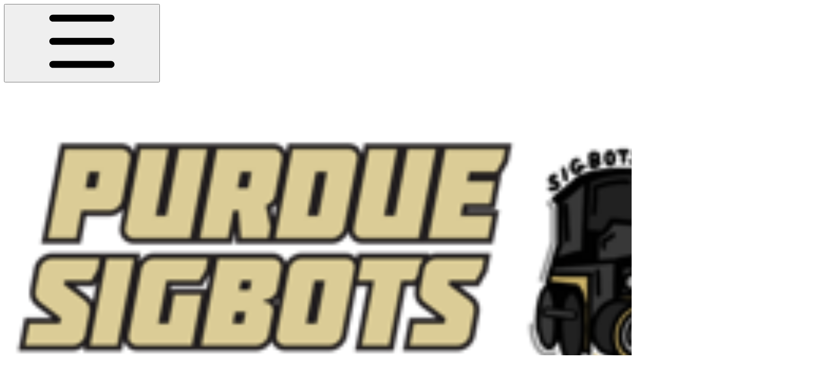

--- FILE ---
content_type: text/html; charset=utf-8
request_url: https://wiki.purduesigbots.com/hardware/lifts/best-practices
body_size: 43832
content:
<!DOCTYPE html><html lang="en" class="rounded-corners theme-bold tint sidebar-default sidebar-list-default links-default depth-subtle __variable_52a63a __variable_80f980 __variable_c5e58d font-Inter dark"><head><meta charSet="utf-8"/><link rel="preconnect" href="https://static-2v.gitbook.com" crossorigin=""/><link rel="preconnect" href="https://api.gitbook.com/cache/"/><link rel="preconnect" href="https://ka-p.fontawesome.com/releases/v6.6.0/"/><link rel="preconnect" href="https://static-2v.gitbook.com"/><meta name="viewport" content="width=device-width, initial-scale=1, maximum-scale=1"/><link rel="preload" as="image" imageSrcSet="https://wiki.purduesigbots.com/~gitbook/image?url=https%3A%2F%2F3510336827-files.gitbook.io%2F%7E%2Ffiles%2Fv0%2Fb%2Fgitbook-x-prod.appspot.com%2Fo%2Fspaces%252F-M7yGVyBrcpSR8SDSikj%252Flogo%252FwPAFOx7Ho9tyOrMZbMap%252Fsigwikilogo.png%3Falt%3Dmedia%26token%3Dc924860f-b539-4e74-ba1d-16279c65f92f&amp;width=160&amp;dpr=1&amp;quality=100&amp;sign=c6ec533&amp;sv=2 160w, https://wiki.purduesigbots.com/~gitbook/image?url=https%3A%2F%2F3510336827-files.gitbook.io%2F%7E%2Ffiles%2Fv0%2Fb%2Fgitbook-x-prod.appspot.com%2Fo%2Fspaces%252F-M7yGVyBrcpSR8SDSikj%252Flogo%252FwPAFOx7Ho9tyOrMZbMap%252Fsigwikilogo.png%3Falt%3Dmedia%26token%3Dc924860f-b539-4e74-ba1d-16279c65f92f&amp;width=160&amp;dpr=2&amp;quality=100&amp;sign=c6ec533&amp;sv=2 320w, https://wiki.purduesigbots.com/~gitbook/image?url=https%3A%2F%2F3510336827-files.gitbook.io%2F%7E%2Ffiles%2Fv0%2Fb%2Fgitbook-x-prod.appspot.com%2Fo%2Fspaces%252F-M7yGVyBrcpSR8SDSikj%252Flogo%252FwPAFOx7Ho9tyOrMZbMap%252Fsigwikilogo.png%3Falt%3Dmedia%26token%3Dc924860f-b539-4e74-ba1d-16279c65f92f&amp;width=160&amp;dpr=3&amp;quality=100&amp;sign=c6ec533&amp;sv=2 480w, https://wiki.purduesigbots.com/~gitbook/image?url=https%3A%2F%2F3510336827-files.gitbook.io%2F%7E%2Ffiles%2Fv0%2Fb%2Fgitbook-x-prod.appspot.com%2Fo%2Fspaces%252F-M7yGVyBrcpSR8SDSikj%252Flogo%252FwPAFOx7Ho9tyOrMZbMap%252Fsigwikilogo.png%3Falt%3Dmedia%26token%3Dc924860f-b539-4e74-ba1d-16279c65f92f&amp;width=160&amp;dpr=4&amp;quality=100&amp;sign=c6ec533&amp;sv=2 640w, https://wiki.purduesigbots.com/~gitbook/image?url=https%3A%2F%2F3510336827-files.gitbook.io%2F%7E%2Ffiles%2Fv0%2Fb%2Fgitbook-x-prod.appspot.com%2Fo%2Fspaces%252F-M7yGVyBrcpSR8SDSikj%252Flogo%252FwPAFOx7Ho9tyOrMZbMap%252Fsigwikilogo.png%3Falt%3Dmedia%26token%3Dc924860f-b539-4e74-ba1d-16279c65f92f&amp;width=260&amp;dpr=1&amp;quality=100&amp;sign=c6ec533&amp;sv=2 260w, https://wiki.purduesigbots.com/~gitbook/image?url=https%3A%2F%2F3510336827-files.gitbook.io%2F%7E%2Ffiles%2Fv0%2Fb%2Fgitbook-x-prod.appspot.com%2Fo%2Fspaces%252F-M7yGVyBrcpSR8SDSikj%252Flogo%252FwPAFOx7Ho9tyOrMZbMap%252Fsigwikilogo.png%3Falt%3Dmedia%26token%3Dc924860f-b539-4e74-ba1d-16279c65f92f&amp;width=260&amp;dpr=2&amp;quality=100&amp;sign=c6ec533&amp;sv=2 520w, https://wiki.purduesigbots.com/~gitbook/image?url=https%3A%2F%2F3510336827-files.gitbook.io%2F%7E%2Ffiles%2Fv0%2Fb%2Fgitbook-x-prod.appspot.com%2Fo%2Fspaces%252F-M7yGVyBrcpSR8SDSikj%252Flogo%252FwPAFOx7Ho9tyOrMZbMap%252Fsigwikilogo.png%3Falt%3Dmedia%26token%3Dc924860f-b539-4e74-ba1d-16279c65f92f&amp;width=260&amp;dpr=3&amp;quality=100&amp;sign=c6ec533&amp;sv=2 780w, https://wiki.purduesigbots.com/~gitbook/image?url=https%3A%2F%2F3510336827-files.gitbook.io%2F%7E%2Ffiles%2Fv0%2Fb%2Fgitbook-x-prod.appspot.com%2Fo%2Fspaces%252F-M7yGVyBrcpSR8SDSikj%252Flogo%252FwPAFOx7Ho9tyOrMZbMap%252Fsigwikilogo.png%3Falt%3Dmedia%26token%3Dc924860f-b539-4e74-ba1d-16279c65f92f&amp;width=260&amp;dpr=4&amp;quality=100&amp;sign=c6ec533&amp;sv=2 1040w" imageSizes="(max-width: 1024px) 160px, 260px"/><link rel="stylesheet" href="https://static-2v.gitbook.com/_next/static/css/3dc618c1b8f80e6f.css" data-precedence="next"/><link rel="stylesheet" href="https://static-2v.gitbook.com/_next/static/css/919cadf6c2ad1dbc.css" data-precedence="next"/><link rel="stylesheet" href="https://static-2v.gitbook.com/_next/static/css/e4670420fc569cb1.css" data-precedence="next"/><link rel="stylesheet" href="https://static-2v.gitbook.com/_next/static/css/7ebb61be21b17617.css" data-precedence="next"/><link rel="stylesheet" href="https://static-2v.gitbook.com/_next/static/css/0898c7baad71c4a0.css" data-precedence="next"/><link rel="stylesheet" href="https://static-2v.gitbook.com/_next/static/css/274ceba6bb6b634e.css" data-precedence="next"/><link rel="stylesheet" href="https://static-2v.gitbook.com/_next/static/css/6f9c76ee4cbe9884.css" data-precedence="next"/><link rel="stylesheet" href="https://static-2v.gitbook.com/_next/static/css/90c2fc9ebe34971f.css" data-precedence="next"/><link rel="stylesheet" href="https://static-2v.gitbook.com/_next/static/css/2d3c91cad1628def.css" data-precedence="next"/><link rel="stylesheet" href="https://static-2v.gitbook.com/_next/static/css/8c7837bed22017b9.css" data-precedence="next"/><link rel="preload" as="script" fetchPriority="low" href="https://static-2v.gitbook.com/_next/static/chunks/webpack-6af68b22fbb5e151.js"/><script src="https://static-2v.gitbook.com/_next/static/chunks/87c73c54-acd3264ae7cfebce.js" async=""></script><script src="https://static-2v.gitbook.com/_next/static/chunks/8315-53aec8e156631817.js" async=""></script><script src="https://static-2v.gitbook.com/_next/static/chunks/main-app-2e3ade159fe48383.js" async=""></script><script src="https://static-2v.gitbook.com/_next/static/chunks/app/global-error-6f06ab7f19c5d83d.js" async=""></script><script src="https://static-2v.gitbook.com/_next/static/chunks/9071f66d-c7c7a12855f487bf.js" async=""></script><script src="https://static-2v.gitbook.com/_next/static/chunks/8663-04b15997c031cad4.js" async=""></script><script src="https://static-2v.gitbook.com/_next/static/chunks/2821-38f47d214a96515c.js" async=""></script><script src="https://static-2v.gitbook.com/_next/static/chunks/5299-97ffac6f94cab223.js" async=""></script><script src="https://static-2v.gitbook.com/_next/static/chunks/1269-751c5e9ad0b00586.js" async=""></script><script src="https://static-2v.gitbook.com/_next/static/chunks/5715-be423be4bf540efe.js" async=""></script><script src="https://static-2v.gitbook.com/_next/static/chunks/7762-b103ffb35fe0f807.js" async=""></script><script src="https://static-2v.gitbook.com/_next/static/chunks/1874-8265b78b431bfeb2.js" async=""></script><script src="https://static-2v.gitbook.com/_next/static/chunks/app/sites/static/%5Bmode%5D/%5BsiteURL%5D/%5BsiteData%5D/(content)/%5BpagePath%5D/page-db2cf9b8a36fd4cf.js" async=""></script><script src="https://static-2v.gitbook.com/_next/static/chunks/1537-4a61673fe916b48e.js" async=""></script><script src="https://static-2v.gitbook.com/_next/static/chunks/858-b623cf8fd3aa3d83.js" async=""></script><script src="https://static-2v.gitbook.com/_next/static/chunks/8514-6d1a2ac2f72a8e1f.js" async=""></script><script src="https://static-2v.gitbook.com/_next/static/chunks/app/sites/static/%5Bmode%5D/%5BsiteURL%5D/%5BsiteData%5D/(content)/layout-3e68aed24cf3c5ed.js" async=""></script><script async="" src="https://integrations.gitbook.com/v1/integrations/googleanalytics/installations/334fd2e67de1091c314fcf86d0bb84d21e12975ccab40f71b2703eff56648feb/sites/site_o3xxf/script.js?version=151.0"></script><meta name="next-size-adjust" content=""/><meta name="color-scheme" content="dark light"/><title>Best Practices | Purdue SIGBots Wiki</title><meta name="description" content="Tips and Tricks for building good lifts."/><meta name="generator" content="GitBook (74f8931)"/><meta name="robots" content="index, follow"/><link rel="canonical" href="https://wiki.purduesigbots.com/hardware/lifts/best-practices"/><link rel="alternate" type="text/markdown" href="https://wiki.purduesigbots.com/hardware/lifts/best-practices.md"/><link rel="alternate" type="application/rss+xml" title="RSS Feed" href="https://wiki.purduesigbots.com/hardware/lifts/best-practices/rss.xml"/><meta name="mobile-web-app-capable" content="yes"/><meta name="apple-mobile-web-app-title" content="Purdue SIGBots Wiki"/><meta name="apple-mobile-web-app-status-bar-style" content="black"/><meta property="og:title" content="Best Practices | Purdue SIGBots Wiki"/><meta property="og:description" content="Tips and Tricks for building good lifts."/><meta property="og:image" content="https://wiki.purduesigbots.com/~gitbook/image?url=https%3A%2F%2F3510336827-files.gitbook.io%2F%7E%2Ffiles%2Fv0%2Fb%2Fgitbook-x-prod.appspot.com%2Fo%2Fspaces%252F-M7yGVyBrcpSR8SDSikj%252Fsocialpreview%252Fctyx0tATkyAI7KTSmaMI%252Flogo.png%3Falt%3Dmedia%26token%3Da3072265-f7fd-4c13-930b-cd70a134fd88&amp;width=1200&amp;height=630&amp;sign=a46324b3&amp;sv=2"/><meta name="twitter:card" content="summary_large_image"/><meta name="twitter:title" content="Best Practices | Purdue SIGBots Wiki"/><meta name="twitter:description" content="Tips and Tricks for building good lifts."/><meta name="twitter:image" content="https://wiki.purduesigbots.com/~gitbook/image?url=https%3A%2F%2F3510336827-files.gitbook.io%2F%7E%2Ffiles%2Fv0%2Fb%2Fgitbook-x-prod.appspot.com%2Fo%2Fspaces%252F-M7yGVyBrcpSR8SDSikj%252Fsocialpreview%252Fctyx0tATkyAI7KTSmaMI%252Flogo.png%3Falt%3Dmedia%26token%3Da3072265-f7fd-4c13-930b-cd70a134fd88&amp;width=1200&amp;height=630&amp;sign=a46324b3&amp;sv=2"/><link rel="icon" href="https://wiki.purduesigbots.com/~gitbook/image?url=https%3A%2F%2F3510336827-files.gitbook.io%2F%7E%2Ffiles%2Fv0%2Fb%2Fgitbook-x-prod.appspot.com%2Fo%2Fspaces%252F-M7yGVyBrcpSR8SDSikj%252Ficon%252FkNFKStfKUpOdrA39wTO2%252Fpurdue-boilermakers-logo%2540logotyp.us.svg%3Falt%3Dmedia%26token%3D9c253bbd-72e0-4785-83c8-c2aa3e31402f&amp;width=48&amp;height=48&amp;sign=197334ff&amp;sv=2" type="image/png" media="(prefers-color-scheme: light)"/><link rel="icon" href="https://wiki.purduesigbots.com/~gitbook/image?url=https%3A%2F%2F3510336827-files.gitbook.io%2F%7E%2Ffiles%2Fv0%2Fb%2Fgitbook-x-prod.appspot.com%2Fo%2Fspaces%252F-M7yGVyBrcpSR8SDSikj%252Ficon%252FkNFKStfKUpOdrA39wTO2%252Fpurdue-boilermakers-logo%2540logotyp.us.svg%3Falt%3Dmedia%26token%3D9c253bbd-72e0-4785-83c8-c2aa3e31402f&amp;width=48&amp;height=48&amp;sign=197334ff&amp;sv=2" type="image/png" media="(prefers-color-scheme: dark)"/><link rel="apple-touch-icon" href="https://wiki.purduesigbots.com/~gitbook/image?url=https%3A%2F%2F3510336827-files.gitbook.io%2F%7E%2Ffiles%2Fv0%2Fb%2Fgitbook-x-prod.appspot.com%2Fo%2Fspaces%252F-M7yGVyBrcpSR8SDSikj%252Ficon%252FkNFKStfKUpOdrA39wTO2%252Fpurdue-boilermakers-logo%2540logotyp.us.svg%3Falt%3Dmedia%26token%3D9c253bbd-72e0-4785-83c8-c2aa3e31402f&amp;width=180&amp;height=180&amp;sign=197334ff&amp;sv=2" type="image/png" media="(prefers-color-scheme: light)"/><link rel="apple-touch-icon" href="https://wiki.purduesigbots.com/~gitbook/image?url=https%3A%2F%2F3510336827-files.gitbook.io%2F%7E%2Ffiles%2Fv0%2Fb%2Fgitbook-x-prod.appspot.com%2Fo%2Fspaces%252F-M7yGVyBrcpSR8SDSikj%252Ficon%252FkNFKStfKUpOdrA39wTO2%252Fpurdue-boilermakers-logo%2540logotyp.us.svg%3Falt%3Dmedia%26token%3D9c253bbd-72e0-4785-83c8-c2aa3e31402f&amp;width=180&amp;height=180&amp;sign=197334ff&amp;sv=2" type="image/png" media="(prefers-color-scheme: dark)"/><style>
                    :root {
                        --primary-1: 255 255 255; --contrast-primary-1: 29 29 29;
--primary-2: 250 250 248; --contrast-primary-2: 29 29 29;
--primary-3: 249 247 243; --contrast-primary-3: 29 29 29;
--primary-4: 244 242 235; --contrast-primary-4: 29 29 29;
--primary-5: 240 237 228; --contrast-primary-5: 29 29 29;
--primary-6: 233 230 218; --contrast-primary-6: 29 29 29;
--primary-7: 221 217 203; --contrast-primary-7: 29 29 29;
--primary-8: 209 205 188; --contrast-primary-8: 29 29 29;
--primary-9: 144 133 87; --contrast-primary-9: 255 255 255;
--primary-10: 133 121 76; --contrast-primary-10: 255 255 255;
--primary-11: 115 110 94; --contrast-primary-11: 255 255 255;
--primary-12: 30 29 26; --contrast-primary-12: 255 255 255;
--primary-original: 216 204 156; --contrast-primary-original: 29 29 29;
                        --tint-1: 255 255 255; --contrast-tint-1: 29 29 29;
--tint-2: 250 250 249; --contrast-tint-2: 29 29 29;
--tint-3: 247 247 246; --contrast-tint-3: 29 29 29;
--tint-4: 242 242 241; --contrast-tint-4: 29 29 29;
--tint-5: 237 237 235; --contrast-tint-5: 29 29 29;
--tint-6: 230 230 227; --contrast-tint-6: 29 29 29;
--tint-7: 217 217 214; --contrast-tint-7: 29 29 29;
--tint-8: 205 205 201; --contrast-tint-8: 29 29 29;
--tint-9: 134 133 123; --contrast-tint-9: 255 255 255;
--tint-10: 123 122 112; --contrast-tint-10: 255 255 255;
--tint-11: 111 110 107; --contrast-tint-11: 255 255 255;
--tint-12: 29 29 28; --contrast-tint-12: 255 255 255;
--tint-original: 36 35 27; --contrast-tint-original: 255 255 255;
                        --neutral-1: 255 255 255; --contrast-neutral-1: 29 29 29;
--neutral-2: 250 250 250; --contrast-neutral-2: 29 29 29;
--neutral-3: 247 247 247; --contrast-neutral-3: 29 29 29;
--neutral-4: 242 242 242; --contrast-neutral-4: 29 29 29;
--neutral-5: 237 237 237; --contrast-neutral-5: 29 29 29;
--neutral-6: 229 229 229; --contrast-neutral-6: 29 29 29;
--neutral-7: 217 217 217; --contrast-neutral-7: 29 29 29;
--neutral-8: 204 204 204; --contrast-neutral-8: 29 29 29;
--neutral-9: 120 120 120; --contrast-neutral-9: 255 255 255;
--neutral-10: 121 121 121; --contrast-neutral-10: 255 255 255;
--neutral-11: 110 110 110; --contrast-neutral-11: 255 255 255;
--neutral-12: 29 29 29; --contrast-neutral-12: 255 255 255;
--neutral-original: 120 120 120; --contrast-neutral-original: 255 255 255;

                        --header-background: 36 35 27;
                        --header-link: 36 35 27;

                        --info-1: 255 255 255; --contrast-info-1: 29 29 29;
--info-2: 250 250 250; --contrast-info-2: 29 29 29;
--info-3: 247 247 247; --contrast-info-3: 29 29 29;
--info-4: 242 242 242; --contrast-info-4: 29 29 29;
--info-5: 237 237 237; --contrast-info-5: 29 29 29;
--info-6: 229 229 229; --contrast-info-6: 29 29 29;
--info-7: 217 217 217; --contrast-info-7: 29 29 29;
--info-8: 204 204 204; --contrast-info-8: 29 29 29;
--info-9: 120 120 120; --contrast-info-9: 255 255 255;
--info-10: 121 121 121; --contrast-info-10: 255 255 255;
--info-11: 110 110 110; --contrast-info-11: 255 255 255;
--info-12: 29 29 29; --contrast-info-12: 255 255 255;
--info-original: 120 120 120; --contrast-info-original: 255 255 255;
                        --warning-1: 255 255 255; --contrast-warning-1: 29 29 29;
--warning-2: 254 249 244; --contrast-warning-2: 29 29 29;
--warning-3: 255 245 236; --contrast-warning-3: 29 29 29;
--warning-4: 255 239 225; --contrast-warning-4: 29 29 29;
--warning-5: 254 233 214; --contrast-warning-5: 29 29 29;
--warning-6: 250 224 200; --contrast-warning-6: 29 29 29;
--warning-7: 242 211 182; --contrast-warning-7: 29 29 29;
--warning-8: 233 197 164; --contrast-warning-8: 29 29 29;
--warning-9: 254 154 0; --contrast-warning-9: 29 29 29;
--warning-10: 187 92 0; --contrast-warning-10: 255 255 255;
--warning-11: 138 102 66; --contrast-warning-11: 255 255 255;
--warning-12: 35 28 21; --contrast-warning-12: 255 255 255;
--warning-original: 254 154 0; --contrast-warning-original: 29 29 29;
                        --danger-1: 255 255 255; --contrast-danger-1: 29 29 29;
--danger-2: 255 247 246; --contrast-danger-2: 29 29 29;
--danger-3: 255 242 239; --contrast-danger-3: 29 29 29;
--danger-4: 255 234 230; --contrast-danger-4: 29 29 29;
--danger-5: 255 226 221; --contrast-danger-5: 29 29 29;
--danger-6: 255 215 210; --contrast-danger-6: 29 29 29;
--danger-7: 255 200 193; --contrast-danger-7: 29 29 29;
--danger-8: 254 184 177; --contrast-danger-8: 29 29 29;
--danger-9: 251 44 54; --contrast-danger-9: 255 255 255;
--danger-10: 228 0 33; --contrast-danger-10: 255 255 255;
--danger-11: 158 87 81; --contrast-danger-11: 255 255 255;
--danger-12: 39 25 23; --contrast-danger-12: 255 255 255;
--danger-original: 251 44 54; --contrast-danger-original: 255 255 255;
                        --success-1: 255 255 255; --contrast-success-1: 29 29 29;
--success-2: 245 252 246; --contrast-success-2: 29 29 29;
--success-3: 238 252 240; --contrast-success-3: 29 29 29;
--success-4: 229 249 231; --contrast-success-4: 29 29 29;
--success-5: 219 246 222; --contrast-success-5: 29 29 29;
--success-6: 207 240 210; --contrast-success-6: 29 29 29;
--success-7: 190 229 194; --contrast-success-7: 29 29 29;
--success-8: 172 218 177; --contrast-success-8: 29 29 29;
--success-9: 0 201 80; --contrast-success-9: 29 29 29;
--success-10: 0 152 23; --contrast-success-10: 255 255 255;
--success-11: 74 124 82; --contrast-success-11: 255 255 255;
--success-12: 22 32 23; --contrast-success-12: 255 255 255;
--success-original: 0 201 80; --contrast-success-original: 29 29 29;
                    }

                    .dark {
                        --primary-1: 29 29 29; --contrast-primary-1: 255 255 255;
--primary-2: 35 34 33; --contrast-primary-2: 255 255 255;
--primary-3: 45 44 40; --contrast-primary-3: 255 255 255;
--primary-4: 49 48 42; --contrast-primary-4: 255 255 255;
--primary-5: 55 54 46; --contrast-primary-5: 255 255 255;
--primary-6: 60 58 48; --contrast-primary-6: 255 255 255;
--primary-7: 71 68 56; --contrast-primary-7: 255 255 255;
--primary-8: 81 78 64; --contrast-primary-8: 255 255 255;
--primary-9: 216 204 156; --contrast-primary-9: 29 29 29;
--primary-10: 156 145 99; --contrast-primary-10: 255 255 255;
--primary-11: 197 192 174; --contrast-primary-11: 29 29 29;
--primary-12: 255 255 250; --contrast-primary-12: 29 29 29;
--primary-original: 216 204 156; --contrast-primary-original: 29 29 29;
                        --tint-1: 29 29 29; --contrast-tint-1: 255 255 255;
--tint-2: 35 34 33; --contrast-tint-2: 255 255 255;
--tint-3: 44 44 42; --contrast-tint-3: 255 255 255;
--tint-4: 48 48 44; --contrast-tint-4: 255 255 255;
--tint-5: 55 54 49; --contrast-tint-5: 255 255 255;
--tint-6: 59 58 52; --contrast-tint-6: 255 255 255;
--tint-7: 69 68 61; --contrast-tint-7: 255 255 255;
--tint-8: 80 78 70; --contrast-tint-8: 255 255 255;
--tint-9: 140 133 107; --contrast-tint-9: 255 255 255;
--tint-10: 151 145 118; --contrast-tint-10: 255 255 255;
--tint-11: 195 192 181; --contrast-tint-11: 29 29 29;
--tint-12: 255 255 252; --contrast-tint-12: 29 29 29;
--tint-original: 216 204 156; --contrast-tint-original: 29 29 29;
                        --neutral-1: 29 29 29; --contrast-neutral-1: 255 255 255;
--neutral-2: 34 34 34; --contrast-neutral-2: 255 255 255;
--neutral-3: 44 44 44; --contrast-neutral-3: 255 255 255;
--neutral-4: 48 48 48; --contrast-neutral-4: 255 255 255;
--neutral-5: 53 53 53; --contrast-neutral-5: 255 255 255;
--neutral-6: 57 57 57; --contrast-neutral-6: 255 255 255;
--neutral-7: 67 67 67; --contrast-neutral-7: 255 255 255;
--neutral-8: 78 78 78; --contrast-neutral-8: 255 255 255;
--neutral-9: 120 120 120; --contrast-neutral-9: 255 255 255;
--neutral-10: 144 144 144; --contrast-neutral-10: 255 255 255;
--neutral-11: 192 192 192; --contrast-neutral-11: 29 29 29;
--neutral-12: 255 255 255; --contrast-neutral-12: 29 29 29;
--neutral-original: 120 120 120; --contrast-neutral-original: 255 255 255;

                        --header-background: 216 204 156;
                        --header-link: 36 35 27;

                        --info-1: 29 29 29; --contrast-info-1: 255 255 255;
--info-2: 34 34 34; --contrast-info-2: 255 255 255;
--info-3: 44 44 44; --contrast-info-3: 255 255 255;
--info-4: 48 48 48; --contrast-info-4: 255 255 255;
--info-5: 53 53 53; --contrast-info-5: 255 255 255;
--info-6: 57 57 57; --contrast-info-6: 255 255 255;
--info-7: 67 67 67; --contrast-info-7: 255 255 255;
--info-8: 78 78 78; --contrast-info-8: 255 255 255;
--info-9: 120 120 120; --contrast-info-9: 255 255 255;
--info-10: 144 144 144; --contrast-info-10: 255 255 255;
--info-11: 192 192 192; --contrast-info-11: 29 29 29;
--info-12: 255 255 255; --contrast-info-12: 29 29 29;
--info-original: 120 120 120; --contrast-info-original: 255 255 255;
                        --warning-1: 29 29 29; --contrast-warning-1: 255 255 255;
--warning-2: 38 34 30; --contrast-warning-2: 255 255 255;
--warning-3: 50 42 35; --contrast-warning-3: 255 255 255;
--warning-4: 57 45 34; --contrast-warning-4: 255 255 255;
--warning-5: 66 50 34; --contrast-warning-5: 255 255 255;
--warning-6: 73 53 33; --contrast-warning-6: 255 255 255;
--warning-7: 87 62 37; --contrast-warning-7: 255 255 255;
--warning-8: 101 71 41; --contrast-warning-8: 255 255 255;
--warning-9: 254 154 0; --contrast-warning-9: 29 29 29;
--warning-10: 213 116 0; --contrast-warning-10: 255 255 255;
--warning-11: 224 184 145; --contrast-warning-11: 29 29 29;
--warning-12: 255 253 243; --contrast-warning-12: 29 29 29;
--warning-original: 254 154 0; --contrast-warning-original: 29 29 29;
                        --danger-1: 29 29 29; --contrast-danger-1: 255 255 255;
--danger-2: 40 32 32; --contrast-danger-2: 255 255 255;
--danger-3: 55 39 38; --contrast-danger-3: 255 255 255;
--danger-4: 64 41 38; --contrast-danger-4: 255 255 255;
--danger-5: 75 44 41; --contrast-danger-5: 255 255 255;
--danger-6: 84 45 41; --contrast-danger-6: 255 255 255;
--danger-7: 100 51 48; --contrast-danger-7: 255 255 255;
--danger-8: 117 58 54; --contrast-danger-8: 255 255 255;
--danger-9: 251 44 54; --contrast-danger-9: 255 255 255;
--danger-10: 255 52 59; --contrast-danger-10: 255 255 255;
--danger-11: 248 168 161; --contrast-danger-11: 29 29 29;
--danger-12: 255 249 247; --contrast-danger-12: 29 29 29;
--danger-original: 251 44 54; --contrast-danger-original: 255 255 255;
                        --success-1: 29 29 29; --contrast-success-1: 255 255 255;
--success-2: 31 36 32; --contrast-success-2: 255 255 255;
--success-3: 37 47 38; --contrast-success-3: 255 255 255;
--success-4: 37 52 39; --contrast-success-4: 255 255 255;
--success-5: 38 60 41; --contrast-success-5: 255 255 255;
--success-6: 38 65 41; --contrast-success-6: 255 255 255;
--success-7: 42 77 48; --contrast-success-7: 255 255 255;
--success-8: 47 89 54; --contrast-success-8: 255 255 255;
--success-9: 0 201 80; --contrast-success-9: 29 29 29;
--success-10: 0 176 54; --contrast-success-10: 255 255 255;
--success-11: 155 208 161; --contrast-success-11: 29 29 29;
--success-12: 246 255 247; --contrast-success-12: 29 29 29;
--success-original: 0 201 80; --contrast-success-original: 29 29 29;
                    }
                </style><script src="https://static-2v.gitbook.com/_next/static/chunks/polyfills-42372ed130431b0a.js" noModule=""></script></head><body class="site-background"><script>((a,b,c,d,e,f,g,h)=>{let i=document.documentElement,j=["light","dark"];function k(b){var c;(Array.isArray(a)?a:[a]).forEach(a=>{let c="class"===a,d=c&&f?e.map(a=>f[a]||a):e;c?(i.classList.remove(...d),i.classList.add(f&&f[b]?f[b]:b)):i.setAttribute(a,b)}),c=b,h&&j.includes(c)&&(i.style.colorScheme=c)}if(d)k(d);else try{let a=localStorage.getItem(b)||c,d=g&&"system"===a?window.matchMedia("(prefers-color-scheme: dark)").matches?"dark":"light":a;k(d)}catch(a){}})("class","theme","system",null,["light","dark"],null,true,true)</script><header id="site-header" class="flex flex-col h-[64px] sticky top-0 z-30 w-full flex-none shadow-[0px_1px_0px] shadow-tint-12/2 bg-tint-base/9 theme-muted:bg-tint-subtle/9 [html.sidebar-filled.theme-bold.tint_&amp;]:bg-tint-subtle/9 theme-gradient:bg-gradient-primary theme-gradient-tint:bg-gradient-tint contrast-more:bg-tint-base text-sm backdrop-blur-lg"><div class="theme-bold:bg-header-background theme-bold:shadow-[0px_1px_0px] theme-bold:shadow-tint-12/2"><div class="transition-all duration-300 lg:chat-open:pr-80 xl:chat-open:pr-96"><div class="gap-4 lg:gap-6 flex items-center justify-between w-full py-3 min-h-16 sm:h-16 px-4 sm:px-6 md:px-8 max-w-screen-2xl mx-auto transition-[max-width] duration-300 @container/header"><div class="flex max-w-full min-w-0 shrink items-center justify-start gap-2 lg:gap-4"><button class="flex flex-row items-center rounded-sm straight-corners:rounded-xs px-2 py-1 -ml-2 text-tint-strong theme-bold:text-header-link hover:bg-tint-hover hover:theme-bold:bg-header-link/3 page-no-toc:hidden lg:hidden" aria-label="Open table of contents"><svg style="mask-image:url(https://ka-p.fontawesome.com/releases/v6.6.0/svgs/regular/bars.svg?v=2&amp;token=a463935e93);-webkit-mask-image:url(https://ka-p.fontawesome.com/releases/v6.6.0/svgs/regular/bars.svg?v=2&amp;token=a463935e93);mask-repeat:no-repeat;-webkit-mask-repeat:no-repeat;mask-position:center;-webkit-mask-position:center" class="gb-icon size-4 text-inherit"></svg></button><a class="group/headerlogo min-w-0 shrink flex items-center" href="/"><img alt="Logo" class="block dark:hidden overflow-hidden shrink min-w-0 max-w-40 lg:max-w-64 lg:site-header-none:page-no-toc:max-w-56 max-h-10 h-full w-full object-contain object-left" src="https://wiki.purduesigbots.com/~gitbook/image?url=https%3A%2F%2F3510336827-files.gitbook.io%2F%7E%2Ffiles%2Fv0%2Fb%2Fgitbook-x-prod.appspot.com%2Fo%2Fspaces%252F-M7yGVyBrcpSR8SDSikj%252Flogo%252FwPAFOx7Ho9tyOrMZbMap%252Fsigwikilogo.png%3Falt%3Dmedia%26token%3Dc924860f-b539-4e74-ba1d-16279c65f92f&amp;width=260&amp;dpr=4&amp;quality=100&amp;sign=c6ec533&amp;sv=2" srcSet="https://wiki.purduesigbots.com/~gitbook/image?url=https%3A%2F%2F3510336827-files.gitbook.io%2F%7E%2Ffiles%2Fv0%2Fb%2Fgitbook-x-prod.appspot.com%2Fo%2Fspaces%252F-M7yGVyBrcpSR8SDSikj%252Flogo%252FwPAFOx7Ho9tyOrMZbMap%252Fsigwikilogo.png%3Falt%3Dmedia%26token%3Dc924860f-b539-4e74-ba1d-16279c65f92f&amp;width=160&amp;dpr=1&amp;quality=100&amp;sign=c6ec533&amp;sv=2 160w, https://wiki.purduesigbots.com/~gitbook/image?url=https%3A%2F%2F3510336827-files.gitbook.io%2F%7E%2Ffiles%2Fv0%2Fb%2Fgitbook-x-prod.appspot.com%2Fo%2Fspaces%252F-M7yGVyBrcpSR8SDSikj%252Flogo%252FwPAFOx7Ho9tyOrMZbMap%252Fsigwikilogo.png%3Falt%3Dmedia%26token%3Dc924860f-b539-4e74-ba1d-16279c65f92f&amp;width=160&amp;dpr=2&amp;quality=100&amp;sign=c6ec533&amp;sv=2 320w, https://wiki.purduesigbots.com/~gitbook/image?url=https%3A%2F%2F3510336827-files.gitbook.io%2F%7E%2Ffiles%2Fv0%2Fb%2Fgitbook-x-prod.appspot.com%2Fo%2Fspaces%252F-M7yGVyBrcpSR8SDSikj%252Flogo%252FwPAFOx7Ho9tyOrMZbMap%252Fsigwikilogo.png%3Falt%3Dmedia%26token%3Dc924860f-b539-4e74-ba1d-16279c65f92f&amp;width=160&amp;dpr=3&amp;quality=100&amp;sign=c6ec533&amp;sv=2 480w, https://wiki.purduesigbots.com/~gitbook/image?url=https%3A%2F%2F3510336827-files.gitbook.io%2F%7E%2Ffiles%2Fv0%2Fb%2Fgitbook-x-prod.appspot.com%2Fo%2Fspaces%252F-M7yGVyBrcpSR8SDSikj%252Flogo%252FwPAFOx7Ho9tyOrMZbMap%252Fsigwikilogo.png%3Falt%3Dmedia%26token%3Dc924860f-b539-4e74-ba1d-16279c65f92f&amp;width=160&amp;dpr=4&amp;quality=100&amp;sign=c6ec533&amp;sv=2 640w, https://wiki.purduesigbots.com/~gitbook/image?url=https%3A%2F%2F3510336827-files.gitbook.io%2F%7E%2Ffiles%2Fv0%2Fb%2Fgitbook-x-prod.appspot.com%2Fo%2Fspaces%252F-M7yGVyBrcpSR8SDSikj%252Flogo%252FwPAFOx7Ho9tyOrMZbMap%252Fsigwikilogo.png%3Falt%3Dmedia%26token%3Dc924860f-b539-4e74-ba1d-16279c65f92f&amp;width=260&amp;dpr=1&amp;quality=100&amp;sign=c6ec533&amp;sv=2 260w, https://wiki.purduesigbots.com/~gitbook/image?url=https%3A%2F%2F3510336827-files.gitbook.io%2F%7E%2Ffiles%2Fv0%2Fb%2Fgitbook-x-prod.appspot.com%2Fo%2Fspaces%252F-M7yGVyBrcpSR8SDSikj%252Flogo%252FwPAFOx7Ho9tyOrMZbMap%252Fsigwikilogo.png%3Falt%3Dmedia%26token%3Dc924860f-b539-4e74-ba1d-16279c65f92f&amp;width=260&amp;dpr=2&amp;quality=100&amp;sign=c6ec533&amp;sv=2 520w, https://wiki.purduesigbots.com/~gitbook/image?url=https%3A%2F%2F3510336827-files.gitbook.io%2F%7E%2Ffiles%2Fv0%2Fb%2Fgitbook-x-prod.appspot.com%2Fo%2Fspaces%252F-M7yGVyBrcpSR8SDSikj%252Flogo%252FwPAFOx7Ho9tyOrMZbMap%252Fsigwikilogo.png%3Falt%3Dmedia%26token%3Dc924860f-b539-4e74-ba1d-16279c65f92f&amp;width=260&amp;dpr=3&amp;quality=100&amp;sign=c6ec533&amp;sv=2 780w, https://wiki.purduesigbots.com/~gitbook/image?url=https%3A%2F%2F3510336827-files.gitbook.io%2F%7E%2Ffiles%2Fv0%2Fb%2Fgitbook-x-prod.appspot.com%2Fo%2Fspaces%252F-M7yGVyBrcpSR8SDSikj%252Flogo%252FwPAFOx7Ho9tyOrMZbMap%252Fsigwikilogo.png%3Falt%3Dmedia%26token%3Dc924860f-b539-4e74-ba1d-16279c65f92f&amp;width=260&amp;dpr=4&amp;quality=100&amp;sign=c6ec533&amp;sv=2 1040w" sizes="(max-width: 1024px) 160px, 260px" width="1670" height="670"/><img alt="Logo" loading="lazy" class="hidden dark:block overflow-hidden shrink min-w-0 max-w-40 lg:max-w-64 lg:site-header-none:page-no-toc:max-w-56 max-h-10 h-full w-full object-contain object-left" src="https://wiki.purduesigbots.com/~gitbook/image?url=https%3A%2F%2F3510336827-files.gitbook.io%2F%7E%2Ffiles%2Fv0%2Fb%2Fgitbook-x-prod.appspot.com%2Fo%2Fspaces%252F-M7yGVyBrcpSR8SDSikj%252Flogo%252FwPAFOx7Ho9tyOrMZbMap%252Fsigwikilogo.png%3Falt%3Dmedia%26token%3Dc924860f-b539-4e74-ba1d-16279c65f92f&amp;width=260&amp;dpr=4&amp;quality=100&amp;sign=c6ec533&amp;sv=2" srcSet="https://wiki.purduesigbots.com/~gitbook/image?url=https%3A%2F%2F3510336827-files.gitbook.io%2F%7E%2Ffiles%2Fv0%2Fb%2Fgitbook-x-prod.appspot.com%2Fo%2Fspaces%252F-M7yGVyBrcpSR8SDSikj%252Flogo%252FwPAFOx7Ho9tyOrMZbMap%252Fsigwikilogo.png%3Falt%3Dmedia%26token%3Dc924860f-b539-4e74-ba1d-16279c65f92f&amp;width=160&amp;dpr=1&amp;quality=100&amp;sign=c6ec533&amp;sv=2 160w, https://wiki.purduesigbots.com/~gitbook/image?url=https%3A%2F%2F3510336827-files.gitbook.io%2F%7E%2Ffiles%2Fv0%2Fb%2Fgitbook-x-prod.appspot.com%2Fo%2Fspaces%252F-M7yGVyBrcpSR8SDSikj%252Flogo%252FwPAFOx7Ho9tyOrMZbMap%252Fsigwikilogo.png%3Falt%3Dmedia%26token%3Dc924860f-b539-4e74-ba1d-16279c65f92f&amp;width=160&amp;dpr=2&amp;quality=100&amp;sign=c6ec533&amp;sv=2 320w, https://wiki.purduesigbots.com/~gitbook/image?url=https%3A%2F%2F3510336827-files.gitbook.io%2F%7E%2Ffiles%2Fv0%2Fb%2Fgitbook-x-prod.appspot.com%2Fo%2Fspaces%252F-M7yGVyBrcpSR8SDSikj%252Flogo%252FwPAFOx7Ho9tyOrMZbMap%252Fsigwikilogo.png%3Falt%3Dmedia%26token%3Dc924860f-b539-4e74-ba1d-16279c65f92f&amp;width=160&amp;dpr=3&amp;quality=100&amp;sign=c6ec533&amp;sv=2 480w, https://wiki.purduesigbots.com/~gitbook/image?url=https%3A%2F%2F3510336827-files.gitbook.io%2F%7E%2Ffiles%2Fv0%2Fb%2Fgitbook-x-prod.appspot.com%2Fo%2Fspaces%252F-M7yGVyBrcpSR8SDSikj%252Flogo%252FwPAFOx7Ho9tyOrMZbMap%252Fsigwikilogo.png%3Falt%3Dmedia%26token%3Dc924860f-b539-4e74-ba1d-16279c65f92f&amp;width=160&amp;dpr=4&amp;quality=100&amp;sign=c6ec533&amp;sv=2 640w, https://wiki.purduesigbots.com/~gitbook/image?url=https%3A%2F%2F3510336827-files.gitbook.io%2F%7E%2Ffiles%2Fv0%2Fb%2Fgitbook-x-prod.appspot.com%2Fo%2Fspaces%252F-M7yGVyBrcpSR8SDSikj%252Flogo%252FwPAFOx7Ho9tyOrMZbMap%252Fsigwikilogo.png%3Falt%3Dmedia%26token%3Dc924860f-b539-4e74-ba1d-16279c65f92f&amp;width=260&amp;dpr=1&amp;quality=100&amp;sign=c6ec533&amp;sv=2 260w, https://wiki.purduesigbots.com/~gitbook/image?url=https%3A%2F%2F3510336827-files.gitbook.io%2F%7E%2Ffiles%2Fv0%2Fb%2Fgitbook-x-prod.appspot.com%2Fo%2Fspaces%252F-M7yGVyBrcpSR8SDSikj%252Flogo%252FwPAFOx7Ho9tyOrMZbMap%252Fsigwikilogo.png%3Falt%3Dmedia%26token%3Dc924860f-b539-4e74-ba1d-16279c65f92f&amp;width=260&amp;dpr=2&amp;quality=100&amp;sign=c6ec533&amp;sv=2 520w, https://wiki.purduesigbots.com/~gitbook/image?url=https%3A%2F%2F3510336827-files.gitbook.io%2F%7E%2Ffiles%2Fv0%2Fb%2Fgitbook-x-prod.appspot.com%2Fo%2Fspaces%252F-M7yGVyBrcpSR8SDSikj%252Flogo%252FwPAFOx7Ho9tyOrMZbMap%252Fsigwikilogo.png%3Falt%3Dmedia%26token%3Dc924860f-b539-4e74-ba1d-16279c65f92f&amp;width=260&amp;dpr=3&amp;quality=100&amp;sign=c6ec533&amp;sv=2 780w, https://wiki.purduesigbots.com/~gitbook/image?url=https%3A%2F%2F3510336827-files.gitbook.io%2F%7E%2Ffiles%2Fv0%2Fb%2Fgitbook-x-prod.appspot.com%2Fo%2Fspaces%252F-M7yGVyBrcpSR8SDSikj%252Flogo%252FwPAFOx7Ho9tyOrMZbMap%252Fsigwikilogo.png%3Falt%3Dmedia%26token%3Dc924860f-b539-4e74-ba1d-16279c65f92f&amp;width=260&amp;dpr=4&amp;quality=100&amp;sign=c6ec533&amp;sv=2 1040w" sizes="(max-width: 1024px) 160px, 260px" width="1670" height="670"/></a></div><div class="flex grow-0 shrink-0 @2xl:basis-56 justify-self-end items-center gap-2 transition-[margin] duration-300 order-last"><div class="relative flex size-9 grow"><div class="button group/button inline-flex items-center gap-2 rounded-md straight-corners:rounded-none circular-corners:rounded-3xl border border-tint hover:border-tint-hover disabled:border-tint depth-subtle:shadow-xs hover:depth-subtle:shadow-md focus-visible:depth-subtle:shadow-md active:depth-subtle:shadow-xs shadow-tint/6 dark:shadow-tint-1 contrast-more:border-tint-12 contrast-more:hover:border-2 contrast-more:hover:border-tint-12 hover:depth-subtle:-translate-y-px focus-visible:depth-subtle:-translate-y-px data-[state=open]:depth-subtle:-translate-y-px active:depth-subtle:translate-y-0 transition-all truncate disabled:cursor-not-allowed disabled:translate-y-0! disabled:shadow-none! bg-tint-base text-tint hover:theme-clean:bg-tint-subtle theme-bold:bg-header-link/2 theme-bold:text-header-link theme-bold:shadow-none! hover:theme-bold:bg-header-link/3 hover:theme-bold:text-header-link hover:theme-bold:shadow-none hover:theme-bold:border-header-link/5 contrast-more:theme-bold:bg-header-background contrast-more:theme-bold:text-header-link contrast-more:theme-bold:border-header-link contrast-more:hover:theme-bold:border-header-link text-sm py-1.5 @2xl:circular-corners:px-4 has-[input:focus]:-translate-y-px h-9 @2xl:cursor-text cursor-pointer px-2.5 has-[input:focus]:bg-tint-base has-[input:focus]:depth-subtle:shadow-lg has-[input:focus]:depth-subtle:shadow-primary-subtle has-[input:focus-visible]:ring-2 has-[input:focus-visible]:ring-primary-hover theme-bold:border-header-link/3 has-[input:focus-visible]:theme-bold:border-header-link/5 has-[input:focus-visible]:theme-bold:bg-header-link/3 has-[input:focus-visible]:theme-bold:ring-header-link/5 theme-bold:before:absolute theme-bold:before:inset-0 theme-bold:before:bg-header-background/7 theme-bold:before:backdrop-blur-xl @max-2xl:absolute relative @max-2xl:right-0 z-30 max-w-none shrink grow justify-start @max-2xl:w-[38px]"><svg style="mask-image:url(https://ka-p.fontawesome.com/releases/v6.6.0/svgs/regular/magnifying-glass.svg?v=2&amp;token=a463935e93);-webkit-mask-image:url(https://ka-p.fontawesome.com/releases/v6.6.0/svgs/regular/magnifying-glass.svg?v=2&amp;token=a463935e93);mask-repeat:no-repeat;-webkit-mask-repeat:no-repeat;mask-position:center;-webkit-mask-position:center" class="gb-icon size-4 shrink-0 animate-scale-in"></svg><div class="sr-only" aria-live="assertive" role="alert" aria-relevant="all"></div><input aria-controls="search-results-«Rihlffffffb»" type="text" aria-haspopup="listbox" aria-expanded="false" data-state="closed" placeholder="Ask or search…" maxLength="512" size="10" data-testid="search-input" class="peer z-10 min-w-0 grow bg-transparent py-0.5 text-tint-strong theme-bold:text-header-link outline-hidden transition-[width] duration-300 contain-paint placeholder:text-tint theme-bold:placeholder:text-current theme-bold:placeholder:opacity-7 @max-2xl:opacity-0" role="combobox" autoComplete="off" aria-autocomplete="list" value=""/><div aria-busy="true" class="shortcut hidden justify-end gap-0.5 whitespace-nowrap text-tint text-xs [font-feature-settings:&quot;calt&quot;,&quot;case&quot;] contrast-more:text-tint-strong md:flex opacity-0"><kbd class="flex h-5 min-w-5 items-center justify-center rounded-md border border-tint-subtle px-1 text-xs last:-mr-1 theme-bold:border-header-link/5 theme-bold:bg-header-background theme-bold:text-header-link">Ctrl</kbd><kbd class="flex h-5 min-w-5 items-center justify-center rounded-md border border-tint-subtle px-1 uppercase last:-mr-1 theme-bold:border-header-link/5 theme-bold:bg-header-background theme-bold:text-header-link">k</kbd></div></div></div></div></div></div></div></header><div class="pointer-events-none fixed inset-x-0 top-0 z-50 h-0.5 overflow-hidden hidden animate-fade-out-slow"><div class="h-full w-full origin-left animate-crawl bg-primary-solid theme-bold:bg-header-link"></div></div><div class="motion-safe:transition-all motion-safe:duration-300 lg:chat-open:mr-80 xl:chat-open:mr-96"><div class="flex flex-col lg:flex-row lg:justify-center px-4 sm:px-6 md:px-8 max-w-screen-2xl mx-auto site-width-wide:max-w-screen-4xl hydrated:transition-[max-width] duration-300 site-header:min-h-[calc(100vh-64px)] site-header-sections:min-h-[calc(100vh-108px)]"><aside data-testid="table-of-contents" id="table-of-contents" class="group text-sm grow-0 shrink-0 basis-full lg:basis-72 lg:page-no-toc:basis-56 relative z-1 lg:sticky lg:mr-12 lg:top-0 lg:h-screen lg:announcement:h-[calc(100vh-4.25rem)] lg:site-header:top-16 lg:site-header:h-[calc(100vh-4rem)] lg:announcement:site-header:h-[calc(100vh-4rem-4.25rem)] lg:site-header-sections:top-27 lg:site-header-sections:h-[calc(100vh-6.75rem)] lg:site-header-sections:announcement:h-[calc(100vh-6.75rem-4.25rem)] lg:[html[style*=&quot;--toc-top-offset&quot;]_&amp;]:top-(--toc-top-offset)! lg:[html[style*=&quot;--toc-height&quot;]_&amp;]:h-(--toc-height)! lg:page-no-toc:[html[style*=&quot;--outline-top-offset&quot;]_&amp;]:top-(--outline-top-offset)! lg:page-no-toc:[html[style*=&quot;--outline-height&quot;]_&amp;]:top-(--outline-height)! pt-4 pb-4 lg:sidebar-filled:pr-6 lg:page-no-toc:pr-0 hidden navigation-open:flex! lg:flex lg:page-no-toc:hidden xl:page-no-toc:flex lg:site-header-none:page-no-toc:flex flex-col gap-4 navigation-open:border-b border-tint-subtle"><div class="lg:-ms-5 relative flex grow flex-col overflow-hidden border-tint-subtle sidebar-filled:bg-tint-subtle theme-muted:bg-tint-subtle [html.sidebar-filled.theme-muted_&amp;]:bg-tint-base [html.sidebar-filled.theme-bold.tint_&amp;]:bg-tint-base [html.sidebar-filled.theme-gradient_&amp;]:border page-no-toc:bg-transparent! page-no-toc:border-none! sidebar-filled:rounded-xl straight-corners:rounded-none page-has-toc:[html.sidebar-filled.circular-corners_&amp;]:rounded-3xl"><div class="my-4 flex flex-col space-y-4 px-5 empty:hidden"></div><div data-testid="toc-scroll-container" class="flex grow flex-col p-2 pt-4 lg:pb-20 hide-scrollbar overflow-y-auto"><ul class="flex flex-col gap-y-0.5 page-no-toc:hidden border-tint-subtle sidebar-list-line:border-l"><li class="flex flex-col"><a class="group/toclink toclink relative transition-colors flex flex-row justify-between circular-corners:rounded-2xl rounded-md straight-corners:rounded-none p-1.5 pl-3 text-balance font-normal text-sm text-tint-strong/7 hover:bg-tint-hover hover:text-tint-strong contrast-more:text-tint-strong contrast-more:hover:text-tint-strong contrast-more:hover:ring-1 contrast-more:hover:ring-tint-12 before:contents[] before:-left-px before:absolute before:inset-y-0 sidebar-list-line:rounded-l-none sidebar-list-line:before:w-px [&amp;+div_a]:sidebar-list-default:rounded-l-none [&amp;+div_a]:pl-5 [&amp;+div_a]:sidebar-list-default:before:w-px" href="/">Welcome!</a></li><li class="flex flex-col"><a class="group/toclink toclink relative transition-colors flex flex-row justify-between circular-corners:rounded-2xl rounded-md straight-corners:rounded-none p-1.5 pl-3 text-balance font-normal text-sm text-tint-strong/7 hover:bg-tint-hover hover:text-tint-strong contrast-more:text-tint-strong contrast-more:hover:text-tint-strong contrast-more:hover:ring-1 contrast-more:hover:ring-tint-12 before:contents[] before:-left-px before:absolute before:inset-y-0 sidebar-list-line:rounded-l-none sidebar-list-line:before:w-px [&amp;+div_a]:sidebar-list-default:rounded-l-none [&amp;+div_a]:pl-5 [&amp;+div_a]:sidebar-list-default:before:w-px" href="/vex-advanced-wisdom-project-vaw">Mission Statement</a></li><li class="flex flex-col"><a class="group/toclink toclink relative transition-colors flex flex-row justify-between circular-corners:rounded-2xl rounded-md straight-corners:rounded-none p-1.5 pl-3 text-balance font-normal text-sm text-tint-strong/7 hover:bg-tint-hover hover:text-tint-strong contrast-more:text-tint-strong contrast-more:hover:text-tint-strong contrast-more:hover:ring-1 contrast-more:hover:ring-tint-12 before:contents[] before:-left-px before:absolute before:inset-y-0 sidebar-list-line:rounded-l-none sidebar-list-line:before:w-px [&amp;+div_a]:sidebar-list-default:rounded-l-none [&amp;+div_a]:pl-5 [&amp;+div_a]:sidebar-list-default:before:w-px" href="/contributing-guidelines">Contributing Guidelines<span class="group relative rounded-full straight-corners:rounded-xs w-5 h-5 after:grid-area-1-1 after:absolute after:-top-1 after:grid after:-left-1 after:w-7 after:h-7 hover:bg-tint-active hover:text-current"><svg style="mask-image:url(https://ka-p.fontawesome.com/releases/v6.6.0/svgs/regular/chevron-right.svg?v=2&amp;token=a463935e93);-webkit-mask-image:url(https://ka-p.fontawesome.com/releases/v6.6.0/svgs/regular/chevron-right.svg?v=2&amp;token=a463935e93);mask-repeat:no-repeat;-webkit-mask-repeat:no-repeat;mask-position:center;-webkit-mask-position:center" class="gb-icon m-1 grid size-3 shrink-0 text-current opacity-6 transition group-hover:opacity-11 contrast-more:opacity-11 rotate-0"></svg></span></a></li><li class="flex flex-col"><a class="group/toclink toclink relative transition-colors flex flex-row justify-between circular-corners:rounded-2xl rounded-md straight-corners:rounded-none p-1.5 pl-3 text-balance font-normal text-sm text-tint-strong/7 hover:bg-tint-hover hover:text-tint-strong contrast-more:text-tint-strong contrast-more:hover:text-tint-strong contrast-more:hover:ring-1 contrast-more:hover:ring-tint-12 before:contents[] before:-left-px before:absolute before:inset-y-0 sidebar-list-line:rounded-l-none sidebar-list-line:before:w-px [&amp;+div_a]:sidebar-list-default:rounded-l-none [&amp;+div_a]:pl-5 [&amp;+div_a]:sidebar-list-default:before:w-px" href="/vex-worlds-livestream-archive">VEX Worlds Livestream Archive<span class="group relative rounded-full straight-corners:rounded-xs w-5 h-5 after:grid-area-1-1 after:absolute after:-top-1 after:grid after:-left-1 after:w-7 after:h-7 hover:bg-tint-active hover:text-current"><svg style="mask-image:url(https://ka-p.fontawesome.com/releases/v6.6.0/svgs/regular/chevron-right.svg?v=2&amp;token=a463935e93);-webkit-mask-image:url(https://ka-p.fontawesome.com/releases/v6.6.0/svgs/regular/chevron-right.svg?v=2&amp;token=a463935e93);mask-repeat:no-repeat;-webkit-mask-repeat:no-repeat;mask-position:center;-webkit-mask-position:center" class="gb-icon m-1 grid size-3 shrink-0 text-current opacity-6 transition group-hover:opacity-11 contrast-more:opacity-11 rotate-0"></svg></span></a></li><li class="flex flex-col"><div class="-top-6 sticky z-1 flex items-center gap-3 px-3 pt-6 font-semibold text-xs uppercase tracking-wide pb-3 -mb-1.5 mask-[linear-gradient(rgba(0,0,0,1)_70%,rgba(0,0,0,0))] bg-tint-base sidebar-filled:bg-tint-subtle theme-muted:bg-tint-subtle [html.sidebar-filled.theme-muted_&amp;]:bg-tint-base [html.sidebar-filled.theme-bold.tint_&amp;]:bg-tint-base [html.sidebar-default.theme-gradient_&amp;]:bg-gradient-primary [html.sidebar-default.theme-gradient.tint_&amp;]:bg-gradient-tint">Hardware</div><ul class="flex flex-col gap-y-0.5"><li class="flex flex-col"><a class="group/toclink toclink relative transition-colors flex flex-row justify-between circular-corners:rounded-2xl rounded-md straight-corners:rounded-none p-1.5 pl-3 text-balance font-normal text-sm text-tint-strong/7 hover:bg-tint-hover hover:text-tint-strong contrast-more:text-tint-strong contrast-more:hover:text-tint-strong contrast-more:hover:ring-1 contrast-more:hover:ring-tint-12 before:contents[] before:-left-px before:absolute before:inset-y-0 sidebar-list-line:rounded-l-none sidebar-list-line:before:w-px [&amp;+div_a]:sidebar-list-default:rounded-l-none [&amp;+div_a]:pl-5 [&amp;+div_a]:sidebar-list-default:before:w-px" href="/hardware/design-fundamentals">Design Fundamentals<span class="group relative rounded-full straight-corners:rounded-xs w-5 h-5 after:grid-area-1-1 after:absolute after:-top-1 after:grid after:-left-1 after:w-7 after:h-7 hover:bg-tint-active hover:text-current"><svg style="mask-image:url(https://ka-p.fontawesome.com/releases/v6.6.0/svgs/regular/chevron-right.svg?v=2&amp;token=a463935e93);-webkit-mask-image:url(https://ka-p.fontawesome.com/releases/v6.6.0/svgs/regular/chevron-right.svg?v=2&amp;token=a463935e93);mask-repeat:no-repeat;-webkit-mask-repeat:no-repeat;mask-position:center;-webkit-mask-position:center" class="gb-icon m-1 grid size-3 shrink-0 text-current opacity-6 transition group-hover:opacity-11 contrast-more:opacity-11 rotate-0"></svg></span></a></li><li class="flex flex-col"><a class="group/toclink toclink relative transition-colors flex flex-row justify-between circular-corners:rounded-2xl rounded-md straight-corners:rounded-none p-1.5 pl-3 text-balance font-normal text-sm text-tint-strong/7 hover:bg-tint-hover hover:text-tint-strong contrast-more:text-tint-strong contrast-more:hover:text-tint-strong contrast-more:hover:ring-1 contrast-more:hover:ring-tint-12 before:contents[] before:-left-px before:absolute before:inset-y-0 sidebar-list-line:rounded-l-none sidebar-list-line:before:w-px [&amp;+div_a]:sidebar-list-default:rounded-l-none [&amp;+div_a]:pl-5 [&amp;+div_a]:sidebar-list-default:before:w-px" href="/hardware/misc.-vex-parts-1">Introduction to VEX Parts<span class="group relative rounded-full straight-corners:rounded-xs w-5 h-5 after:grid-area-1-1 after:absolute after:-top-1 after:grid after:-left-1 after:w-7 after:h-7 hover:bg-tint-active hover:text-current"><svg style="mask-image:url(https://ka-p.fontawesome.com/releases/v6.6.0/svgs/regular/chevron-right.svg?v=2&amp;token=a463935e93);-webkit-mask-image:url(https://ka-p.fontawesome.com/releases/v6.6.0/svgs/regular/chevron-right.svg?v=2&amp;token=a463935e93);mask-repeat:no-repeat;-webkit-mask-repeat:no-repeat;mask-position:center;-webkit-mask-position:center" class="gb-icon m-1 grid size-3 shrink-0 text-current opacity-6 transition group-hover:opacity-11 contrast-more:opacity-11 rotate-0"></svg></span></a></li><li class="flex flex-col"><a class="group/toclink toclink relative transition-colors flex flex-row justify-between circular-corners:rounded-2xl rounded-md straight-corners:rounded-none p-1.5 pl-3 text-balance font-normal text-sm text-tint-strong/7 hover:bg-tint-hover hover:text-tint-strong contrast-more:text-tint-strong contrast-more:hover:text-tint-strong contrast-more:hover:ring-1 contrast-more:hover:ring-tint-12 before:contents[] before:-left-px before:absolute before:inset-y-0 sidebar-list-line:rounded-l-none sidebar-list-line:before:w-px [&amp;+div_a]:sidebar-list-default:rounded-l-none [&amp;+div_a]:pl-5 [&amp;+div_a]:sidebar-list-default:before:w-px" href="/hardware/robot-decorations">Robot Decorations<span class="group relative rounded-full straight-corners:rounded-xs w-5 h-5 after:grid-area-1-1 after:absolute after:-top-1 after:grid after:-left-1 after:w-7 after:h-7 hover:bg-tint-active hover:text-current"><svg style="mask-image:url(https://ka-p.fontawesome.com/releases/v6.6.0/svgs/regular/chevron-right.svg?v=2&amp;token=a463935e93);-webkit-mask-image:url(https://ka-p.fontawesome.com/releases/v6.6.0/svgs/regular/chevron-right.svg?v=2&amp;token=a463935e93);mask-repeat:no-repeat;-webkit-mask-repeat:no-repeat;mask-position:center;-webkit-mask-position:center" class="gb-icon m-1 grid size-3 shrink-0 text-current opacity-6 transition group-hover:opacity-11 contrast-more:opacity-11 rotate-0"></svg></span></a></li><li class="flex flex-col"><a class="group/toclink toclink relative transition-colors flex flex-row justify-between circular-corners:rounded-2xl rounded-md straight-corners:rounded-none p-1.5 pl-3 text-balance font-normal text-sm text-tint-strong/7 hover:bg-tint-hover hover:text-tint-strong contrast-more:text-tint-strong contrast-more:hover:text-tint-strong contrast-more:hover:ring-1 contrast-more:hover:ring-tint-12 before:contents[] before:-left-px before:absolute before:inset-y-0 sidebar-list-line:rounded-l-none sidebar-list-line:before:w-px [&amp;+div_a]:sidebar-list-default:rounded-l-none [&amp;+div_a]:pl-5 [&amp;+div_a]:sidebar-list-default:before:w-px" href="/hardware/lifts">Lifts<span class="group relative rounded-full straight-corners:rounded-xs w-5 h-5 after:grid-area-1-1 after:absolute after:-top-1 after:grid after:-left-1 after:w-7 after:h-7 hover:text-current hover:bg-tint-hover"><svg style="mask-image:url(https://ka-p.fontawesome.com/releases/v6.6.0/svgs/regular/chevron-right.svg?v=2&amp;token=a463935e93);-webkit-mask-image:url(https://ka-p.fontawesome.com/releases/v6.6.0/svgs/regular/chevron-right.svg?v=2&amp;token=a463935e93);mask-repeat:no-repeat;-webkit-mask-repeat:no-repeat;mask-position:center;-webkit-mask-position:center" class="gb-icon m-1 grid size-3 shrink-0 text-current opacity-6 transition group-hover:opacity-11 contrast-more:opacity-11 rotate-90"></svg></span></a><div class="flex flex-col overflow-hidden" style="opacity:0;height:0px"><ul class="flex flex-col gap-y-0.5 ml-5 my-2 border-tint-subtle sidebar-list-default:border-l sidebar-list-line:border-l"><li class="flex flex-col"><a class="group/toclink toclink relative transition-colors flex flex-row justify-between circular-corners:rounded-2xl rounded-md straight-corners:rounded-none p-1.5 pl-3 text-balance font-normal text-sm text-tint-strong/7 hover:bg-tint-hover hover:text-tint-strong contrast-more:text-tint-strong contrast-more:hover:text-tint-strong contrast-more:hover:ring-1 contrast-more:hover:ring-tint-12 before:contents[] before:-left-px before:absolute before:inset-y-0 sidebar-list-line:rounded-l-none sidebar-list-line:before:w-px [&amp;+div_a]:sidebar-list-default:rounded-l-none [&amp;+div_a]:pl-5 [&amp;+div_a]:sidebar-list-default:before:w-px" href="/hardware/lifts/dr4b">Double Reverse Four Bar (DR4B or RD4B)</a></li><li class="flex flex-col"><a class="group/toclink toclink relative transition-colors flex flex-row justify-between circular-corners:rounded-2xl rounded-md straight-corners:rounded-none p-1.5 pl-3 text-balance font-normal text-sm text-tint-strong/7 hover:bg-tint-hover hover:text-tint-strong contrast-more:text-tint-strong contrast-more:hover:text-tint-strong contrast-more:hover:ring-1 contrast-more:hover:ring-tint-12 before:contents[] before:-left-px before:absolute before:inset-y-0 sidebar-list-line:rounded-l-none sidebar-list-line:before:w-px [&amp;+div_a]:sidebar-list-default:rounded-l-none [&amp;+div_a]:pl-5 [&amp;+div_a]:sidebar-list-default:before:w-px" href="/hardware/lifts/four-bar">Four Bar</a></li><li class="flex flex-col"><a class="group/toclink toclink relative transition-colors flex flex-row justify-between circular-corners:rounded-2xl rounded-md straight-corners:rounded-none p-1.5 pl-3 text-balance font-normal text-sm text-tint-strong/7 hover:bg-tint-hover hover:text-tint-strong contrast-more:text-tint-strong contrast-more:hover:text-tint-strong contrast-more:hover:ring-1 contrast-more:hover:ring-tint-12 before:contents[] before:-left-px before:absolute before:inset-y-0 sidebar-list-line:rounded-l-none sidebar-list-line:before:w-px [&amp;+div_a]:sidebar-list-default:rounded-l-none [&amp;+div_a]:pl-5 [&amp;+div_a]:sidebar-list-default:before:w-px" href="/hardware/lifts/scissor-lift">Scissor Lift</a></li><li class="flex flex-col"><a class="group/toclink toclink relative transition-colors flex flex-row justify-between circular-corners:rounded-2xl rounded-md straight-corners:rounded-none p-1.5 pl-3 text-balance font-normal text-sm text-tint-strong/7 hover:bg-tint-hover hover:text-tint-strong contrast-more:text-tint-strong contrast-more:hover:text-tint-strong contrast-more:hover:ring-1 contrast-more:hover:ring-tint-12 before:contents[] before:-left-px before:absolute before:inset-y-0 sidebar-list-line:rounded-l-none sidebar-list-line:before:w-px [&amp;+div_a]:sidebar-list-default:rounded-l-none [&amp;+div_a]:pl-5 [&amp;+div_a]:sidebar-list-default:before:w-px" href="/hardware/lifts/six-bar">Six Bar</a></li><li class="flex flex-col"><a class="group/toclink toclink relative transition-colors flex flex-row justify-between circular-corners:rounded-2xl rounded-md straight-corners:rounded-none p-1.5 pl-3 text-balance font-normal text-sm text-tint-strong/7 hover:bg-tint-hover hover:text-tint-strong contrast-more:text-tint-strong contrast-more:hover:text-tint-strong contrast-more:hover:ring-1 contrast-more:hover:ring-tint-12 before:contents[] before:-left-px before:absolute before:inset-y-0 sidebar-list-line:rounded-l-none sidebar-list-line:before:w-px [&amp;+div_a]:sidebar-list-default:rounded-l-none [&amp;+div_a]:pl-5 [&amp;+div_a]:sidebar-list-default:before:w-px" href="/hardware/lifts/other-lifts">Other Lifts</a></li><li class="flex flex-col"><a class="group/toclink toclink relative transition-colors flex flex-row justify-between circular-corners:rounded-2xl rounded-md straight-corners:rounded-none p-1.5 pl-3 text-balance text-sm contrast-more:hover:ring-1 before:contents[] before:-left-px before:absolute before:inset-y-0 sidebar-list-line:rounded-l-none [&amp;+div_a]:sidebar-list-default:rounded-l-none [&amp;+div_a]:pl-5 [&amp;+div_a]:sidebar-list-default:before:w-px font-semibold sidebar-list-line:before:w-0.5 before:bg-primary-solid text-primary-subtle sidebar-list-pill:bg-primary [html.sidebar-list-pill.theme-muted_&amp;]:bg-primary-hover [html.sidebar-list-pill.theme-bold.tint_&amp;]:bg-primary-hover [html.sidebar-filled.sidebar-list-pill.theme-muted_&amp;]:bg-primary [html.sidebar-filled.sidebar-list-pill.theme-bold.tint_&amp;]:bg-primary hover:bg-primary-hover hover:text-primary hover:before:bg-primary-solid-hover hover:sidebar-list-pill:bg-primary-hover contrast-more:text-primary contrast-more:hover:text-primary-strong contrast-more:bg-primary contrast-more:ring-1 contrast-more:ring-primary contrast-more:hover:ring-primary-hover" aria-current="page" href="/hardware/lifts/best-practices">Best Practices</a></li></ul></div></li><li class="flex flex-col"><a class="group/toclink toclink relative transition-colors flex flex-row justify-between circular-corners:rounded-2xl rounded-md straight-corners:rounded-none p-1.5 pl-3 text-balance font-normal text-sm text-tint-strong/7 hover:bg-tint-hover hover:text-tint-strong contrast-more:text-tint-strong contrast-more:hover:text-tint-strong contrast-more:hover:ring-1 contrast-more:hover:ring-tint-12 before:contents[] before:-left-px before:absolute before:inset-y-0 sidebar-list-line:rounded-l-none sidebar-list-line:before:w-px [&amp;+div_a]:sidebar-list-default:rounded-l-none [&amp;+div_a]:pl-5 [&amp;+div_a]:sidebar-list-default:before:w-px" href="/hardware/shooting-mechanisms">Shooting Mechanisms<span class="group relative rounded-full straight-corners:rounded-xs w-5 h-5 after:grid-area-1-1 after:absolute after:-top-1 after:grid after:-left-1 after:w-7 after:h-7 hover:bg-tint-active hover:text-current"><svg style="mask-image:url(https://ka-p.fontawesome.com/releases/v6.6.0/svgs/regular/chevron-right.svg?v=2&amp;token=a463935e93);-webkit-mask-image:url(https://ka-p.fontawesome.com/releases/v6.6.0/svgs/regular/chevron-right.svg?v=2&amp;token=a463935e93);mask-repeat:no-repeat;-webkit-mask-repeat:no-repeat;mask-position:center;-webkit-mask-position:center" class="gb-icon m-1 grid size-3 shrink-0 text-current opacity-6 transition group-hover:opacity-11 contrast-more:opacity-11 rotate-0"></svg></span></a></li><li class="flex flex-col"><a class="group/toclink toclink relative transition-colors flex flex-row justify-between circular-corners:rounded-2xl rounded-md straight-corners:rounded-none p-1.5 pl-3 text-balance font-normal text-sm text-tint-strong/7 hover:bg-tint-hover hover:text-tint-strong contrast-more:text-tint-strong contrast-more:hover:text-tint-strong contrast-more:hover:ring-1 contrast-more:hover:ring-tint-12 before:contents[] before:-left-px before:absolute before:inset-y-0 sidebar-list-line:rounded-l-none sidebar-list-line:before:w-px [&amp;+div_a]:sidebar-list-default:rounded-l-none [&amp;+div_a]:pl-5 [&amp;+div_a]:sidebar-list-default:before:w-px" href="/hardware/vex-drivetrains">Drivetrains<span class="group relative rounded-full straight-corners:rounded-xs w-5 h-5 after:grid-area-1-1 after:absolute after:-top-1 after:grid after:-left-1 after:w-7 after:h-7 hover:bg-tint-active hover:text-current"><svg style="mask-image:url(https://ka-p.fontawesome.com/releases/v6.6.0/svgs/regular/chevron-right.svg?v=2&amp;token=a463935e93);-webkit-mask-image:url(https://ka-p.fontawesome.com/releases/v6.6.0/svgs/regular/chevron-right.svg?v=2&amp;token=a463935e93);mask-repeat:no-repeat;-webkit-mask-repeat:no-repeat;mask-position:center;-webkit-mask-position:center" class="gb-icon m-1 grid size-3 shrink-0 text-current opacity-6 transition group-hover:opacity-11 contrast-more:opacity-11 rotate-0"></svg></span></a></li><li class="flex flex-col"><a class="group/toclink toclink relative transition-colors flex flex-row justify-between circular-corners:rounded-2xl rounded-md straight-corners:rounded-none p-1.5 pl-3 text-balance font-normal text-sm text-tint-strong/7 hover:bg-tint-hover hover:text-tint-strong contrast-more:text-tint-strong contrast-more:hover:text-tint-strong contrast-more:hover:ring-1 contrast-more:hover:ring-tint-12 before:contents[] before:-left-px before:absolute before:inset-y-0 sidebar-list-line:rounded-l-none sidebar-list-line:before:w-px [&amp;+div_a]:sidebar-list-default:rounded-l-none [&amp;+div_a]:pl-5 [&amp;+div_a]:sidebar-list-default:before:w-px" href="/hardware/vex-joints">Pivots &amp; Joints</a></li><li class="flex flex-col"><a class="group/toclink toclink relative transition-colors flex flex-row justify-between circular-corners:rounded-2xl rounded-md straight-corners:rounded-none p-1.5 pl-3 text-balance font-normal text-sm text-tint-strong/7 hover:bg-tint-hover hover:text-tint-strong contrast-more:text-tint-strong contrast-more:hover:text-tint-strong contrast-more:hover:ring-1 contrast-more:hover:ring-tint-12 before:contents[] before:-left-px before:absolute before:inset-y-0 sidebar-list-line:rounded-l-none sidebar-list-line:before:w-px [&amp;+div_a]:sidebar-list-default:rounded-l-none [&amp;+div_a]:pl-5 [&amp;+div_a]:sidebar-list-default:before:w-px" href="/hardware/pneumatics">Pneumatics<span class="group relative rounded-full straight-corners:rounded-xs w-5 h-5 after:grid-area-1-1 after:absolute after:-top-1 after:grid after:-left-1 after:w-7 after:h-7 hover:bg-tint-active hover:text-current"><svg style="mask-image:url(https://ka-p.fontawesome.com/releases/v6.6.0/svgs/regular/chevron-right.svg?v=2&amp;token=a463935e93);-webkit-mask-image:url(https://ka-p.fontawesome.com/releases/v6.6.0/svgs/regular/chevron-right.svg?v=2&amp;token=a463935e93);mask-repeat:no-repeat;-webkit-mask-repeat:no-repeat;mask-position:center;-webkit-mask-position:center" class="gb-icon m-1 grid size-3 shrink-0 text-current opacity-6 transition group-hover:opacity-11 contrast-more:opacity-11 rotate-0"></svg></span></a></li><li class="flex flex-col"><a class="group/toclink toclink relative transition-colors flex flex-row justify-between circular-corners:rounded-2xl rounded-md straight-corners:rounded-none p-1.5 pl-3 text-balance font-normal text-sm text-tint-strong/7 hover:bg-tint-hover hover:text-tint-strong contrast-more:text-tint-strong contrast-more:hover:text-tint-strong contrast-more:hover:ring-1 contrast-more:hover:ring-tint-12 before:contents[] before:-left-px before:absolute before:inset-y-0 sidebar-list-line:rounded-l-none sidebar-list-line:before:w-px [&amp;+div_a]:sidebar-list-default:rounded-l-none [&amp;+div_a]:pl-5 [&amp;+div_a]:sidebar-list-default:before:w-px" href="/hardware/intakes">Intakes</a></li><li class="flex flex-col"><a class="group/toclink toclink relative transition-colors flex flex-row justify-between circular-corners:rounded-2xl rounded-md straight-corners:rounded-none p-1.5 pl-3 text-balance font-normal text-sm text-tint-strong/7 hover:bg-tint-hover hover:text-tint-strong contrast-more:text-tint-strong contrast-more:hover:text-tint-strong contrast-more:hover:ring-1 contrast-more:hover:ring-tint-12 before:contents[] before:-left-px before:absolute before:inset-y-0 sidebar-list-line:rounded-l-none sidebar-list-line:before:w-px [&amp;+div_a]:sidebar-list-default:rounded-l-none [&amp;+div_a]:pl-5 [&amp;+div_a]:sidebar-list-default:before:w-px" href="/hardware/flip-out-mechanisms">Flip Out Mechanisms</a></li><li class="flex flex-col"><a class="group/toclink toclink relative transition-colors flex flex-row justify-between circular-corners:rounded-2xl rounded-md straight-corners:rounded-none p-1.5 pl-3 text-balance font-normal text-sm text-tint-strong/7 hover:bg-tint-hover hover:text-tint-strong contrast-more:text-tint-strong contrast-more:hover:text-tint-strong contrast-more:hover:ring-1 contrast-more:hover:ring-tint-12 before:contents[] before:-left-px before:absolute before:inset-y-0 sidebar-list-line:rounded-l-none sidebar-list-line:before:w-px [&amp;+div_a]:sidebar-list-default:rounded-l-none [&amp;+div_a]:pl-5 [&amp;+div_a]:sidebar-list-default:before:w-px" href="/hardware/defensive-mechanisms">Defensive Mechanisms</a></li><li class="flex flex-col"><a class="group/toclink toclink relative transition-colors flex flex-row justify-between circular-corners:rounded-2xl rounded-md straight-corners:rounded-none p-1.5 pl-3 text-balance font-normal text-sm text-tint-strong/7 hover:bg-tint-hover hover:text-tint-strong contrast-more:text-tint-strong contrast-more:hover:text-tint-strong contrast-more:hover:ring-1 contrast-more:hover:ring-tint-12 before:contents[] before:-left-px before:absolute before:inset-y-0 sidebar-list-line:rounded-l-none sidebar-list-line:before:w-px [&amp;+div_a]:sidebar-list-default:rounded-l-none [&amp;+div_a]:pl-5 [&amp;+div_a]:sidebar-list-default:before:w-px" href="/hardware/misc.-vex-parts">Misc. Building Techniques</a></li><li class="flex flex-col"><a class="group/toclink toclink relative transition-colors flex flex-row justify-between circular-corners:rounded-2xl rounded-md straight-corners:rounded-none p-1.5 pl-3 text-balance font-normal text-sm text-tint-strong/7 hover:bg-tint-hover hover:text-tint-strong contrast-more:text-tint-strong contrast-more:hover:text-tint-strong contrast-more:hover:ring-1 contrast-more:hover:ring-tint-12 before:contents[] before:-left-px before:absolute before:inset-y-0 sidebar-list-line:rounded-l-none sidebar-list-line:before:w-px [&amp;+div_a]:sidebar-list-default:rounded-l-none [&amp;+div_a]:pl-5 [&amp;+div_a]:sidebar-list-default:before:w-px" href="/hardware/vexu">VexU<span class="group relative rounded-full straight-corners:rounded-xs w-5 h-5 after:grid-area-1-1 after:absolute after:-top-1 after:grid after:-left-1 after:w-7 after:h-7 hover:bg-tint-active hover:text-current"><svg style="mask-image:url(https://ka-p.fontawesome.com/releases/v6.6.0/svgs/regular/chevron-right.svg?v=2&amp;token=a463935e93);-webkit-mask-image:url(https://ka-p.fontawesome.com/releases/v6.6.0/svgs/regular/chevron-right.svg?v=2&amp;token=a463935e93);mask-repeat:no-repeat;-webkit-mask-repeat:no-repeat;mask-position:center;-webkit-mask-position:center" class="gb-icon m-1 grid size-3 shrink-0 text-current opacity-6 transition group-hover:opacity-11 contrast-more:opacity-11 rotate-0"></svg></span></a></li></ul></li><li class="flex flex-col"><div class="-top-6 sticky z-1 flex items-center gap-3 px-3 pt-6 font-semibold text-xs uppercase tracking-wide pb-3 -mb-1.5 mask-[linear-gradient(rgba(0,0,0,1)_70%,rgba(0,0,0,0))] bg-tint-base sidebar-filled:bg-tint-subtle theme-muted:bg-tint-subtle [html.sidebar-filled.theme-muted_&amp;]:bg-tint-base [html.sidebar-filled.theme-bold.tint_&amp;]:bg-tint-base [html.sidebar-default.theme-gradient_&amp;]:bg-gradient-primary [html.sidebar-default.theme-gradient.tint_&amp;]:bg-gradient-tint">Team Administration</div><ul class="flex flex-col gap-y-0.5"><li class="flex flex-col"><a class="group/toclink toclink relative transition-colors flex flex-row justify-between circular-corners:rounded-2xl rounded-md straight-corners:rounded-none p-1.5 pl-3 text-balance font-normal text-sm text-tint-strong/7 hover:bg-tint-hover hover:text-tint-strong contrast-more:text-tint-strong contrast-more:hover:text-tint-strong contrast-more:hover:ring-1 contrast-more:hover:ring-tint-12 before:contents[] before:-left-px before:absolute before:inset-y-0 sidebar-list-line:rounded-l-none sidebar-list-line:before:w-px [&amp;+div_a]:sidebar-list-default:rounded-l-none [&amp;+div_a]:pl-5 [&amp;+div_a]:sidebar-list-default:before:w-px" href="/team-administration/new-team-resources">New Team Resources<span class="group relative rounded-full straight-corners:rounded-xs w-5 h-5 after:grid-area-1-1 after:absolute after:-top-1 after:grid after:-left-1 after:w-7 after:h-7 hover:bg-tint-active hover:text-current"><svg style="mask-image:url(https://ka-p.fontawesome.com/releases/v6.6.0/svgs/regular/chevron-right.svg?v=2&amp;token=a463935e93);-webkit-mask-image:url(https://ka-p.fontawesome.com/releases/v6.6.0/svgs/regular/chevron-right.svg?v=2&amp;token=a463935e93);mask-repeat:no-repeat;-webkit-mask-repeat:no-repeat;mask-position:center;-webkit-mask-position:center" class="gb-icon m-1 grid size-3 shrink-0 text-current opacity-6 transition group-hover:opacity-11 contrast-more:opacity-11 rotate-0"></svg></span></a></li><li class="flex flex-col"><a class="group/toclink toclink relative transition-colors flex flex-row justify-between circular-corners:rounded-2xl rounded-md straight-corners:rounded-none p-1.5 pl-3 text-balance font-normal text-sm text-tint-strong/7 hover:bg-tint-hover hover:text-tint-strong contrast-more:text-tint-strong contrast-more:hover:text-tint-strong contrast-more:hover:ring-1 contrast-more:hover:ring-tint-12 before:contents[] before:-left-px before:absolute before:inset-y-0 sidebar-list-line:rounded-l-none sidebar-list-line:before:w-px [&amp;+div_a]:sidebar-list-default:rounded-l-none [&amp;+div_a]:pl-5 [&amp;+div_a]:sidebar-list-default:before:w-px" href="/team-administration/team-dynamics">Team Dynamics<span class="group relative rounded-full straight-corners:rounded-xs w-5 h-5 after:grid-area-1-1 after:absolute after:-top-1 after:grid after:-left-1 after:w-7 after:h-7 hover:bg-tint-active hover:text-current"><svg style="mask-image:url(https://ka-p.fontawesome.com/releases/v6.6.0/svgs/regular/chevron-right.svg?v=2&amp;token=a463935e93);-webkit-mask-image:url(https://ka-p.fontawesome.com/releases/v6.6.0/svgs/regular/chevron-right.svg?v=2&amp;token=a463935e93);mask-repeat:no-repeat;-webkit-mask-repeat:no-repeat;mask-position:center;-webkit-mask-position:center" class="gb-icon m-1 grid size-3 shrink-0 text-current opacity-6 transition group-hover:opacity-11 contrast-more:opacity-11 rotate-0"></svg></span></a></li><li class="flex flex-col"><a class="group/toclink toclink relative transition-colors flex flex-row justify-between circular-corners:rounded-2xl rounded-md straight-corners:rounded-none p-1.5 pl-3 text-balance font-normal text-sm text-tint-strong/7 hover:bg-tint-hover hover:text-tint-strong contrast-more:text-tint-strong contrast-more:hover:text-tint-strong contrast-more:hover:ring-1 contrast-more:hover:ring-tint-12 before:contents[] before:-left-px before:absolute before:inset-y-0 sidebar-list-line:rounded-l-none sidebar-list-line:before:w-px [&amp;+div_a]:sidebar-list-default:rounded-l-none [&amp;+div_a]:pl-5 [&amp;+div_a]:sidebar-list-default:before:w-px" href="/team-administration/team-finances">Team Finances<span class="group relative rounded-full straight-corners:rounded-xs w-5 h-5 after:grid-area-1-1 after:absolute after:-top-1 after:grid after:-left-1 after:w-7 after:h-7 hover:bg-tint-active hover:text-current"><svg style="mask-image:url(https://ka-p.fontawesome.com/releases/v6.6.0/svgs/regular/chevron-right.svg?v=2&amp;token=a463935e93);-webkit-mask-image:url(https://ka-p.fontawesome.com/releases/v6.6.0/svgs/regular/chevron-right.svg?v=2&amp;token=a463935e93);mask-repeat:no-repeat;-webkit-mask-repeat:no-repeat;mask-position:center;-webkit-mask-position:center" class="gb-icon m-1 grid size-3 shrink-0 text-current opacity-6 transition group-hover:opacity-11 contrast-more:opacity-11 rotate-0"></svg></span></a></li><li class="flex flex-col"><a class="group/toclink toclink relative transition-colors flex flex-row justify-between circular-corners:rounded-2xl rounded-md straight-corners:rounded-none p-1.5 pl-3 text-balance font-normal text-sm text-tint-strong/7 hover:bg-tint-hover hover:text-tint-strong contrast-more:text-tint-strong contrast-more:hover:text-tint-strong contrast-more:hover:ring-1 contrast-more:hover:ring-tint-12 before:contents[] before:-left-px before:absolute before:inset-y-0 sidebar-list-line:rounded-l-none sidebar-list-line:before:w-px [&amp;+div_a]:sidebar-list-default:rounded-l-none [&amp;+div_a]:pl-5 [&amp;+div_a]:sidebar-list-default:before:w-px" href="/team-administration/hosting-competitions">Hosting Competitions<span class="group relative rounded-full straight-corners:rounded-xs w-5 h-5 after:grid-area-1-1 after:absolute after:-top-1 after:grid after:-left-1 after:w-7 after:h-7 hover:bg-tint-active hover:text-current"><svg style="mask-image:url(https://ka-p.fontawesome.com/releases/v6.6.0/svgs/regular/chevron-right.svg?v=2&amp;token=a463935e93);-webkit-mask-image:url(https://ka-p.fontawesome.com/releases/v6.6.0/svgs/regular/chevron-right.svg?v=2&amp;token=a463935e93);mask-repeat:no-repeat;-webkit-mask-repeat:no-repeat;mask-position:center;-webkit-mask-position:center" class="gb-icon m-1 grid size-3 shrink-0 text-current opacity-6 transition group-hover:opacity-11 contrast-more:opacity-11 rotate-0"></svg></span></a></li><li class="flex flex-col"><a class="group/toclink toclink relative transition-colors flex flex-row justify-between circular-corners:rounded-2xl rounded-md straight-corners:rounded-none p-1.5 pl-3 text-balance font-normal text-sm text-tint-strong/7 hover:bg-tint-hover hover:text-tint-strong contrast-more:text-tint-strong contrast-more:hover:text-tint-strong contrast-more:hover:ring-1 contrast-more:hover:ring-tint-12 before:contents[] before:-left-px before:absolute before:inset-y-0 sidebar-list-line:rounded-l-none sidebar-list-line:before:w-px [&amp;+div_a]:sidebar-list-default:rounded-l-none [&amp;+div_a]:pl-5 [&amp;+div_a]:sidebar-list-default:before:w-px" href="/team-administration/vexu-organization-management">VexU Organization Management<span class="group relative rounded-full straight-corners:rounded-xs w-5 h-5 after:grid-area-1-1 after:absolute after:-top-1 after:grid after:-left-1 after:w-7 after:h-7 hover:bg-tint-active hover:text-current"><svg style="mask-image:url(https://ka-p.fontawesome.com/releases/v6.6.0/svgs/regular/chevron-right.svg?v=2&amp;token=a463935e93);-webkit-mask-image:url(https://ka-p.fontawesome.com/releases/v6.6.0/svgs/regular/chevron-right.svg?v=2&amp;token=a463935e93);mask-repeat:no-repeat;-webkit-mask-repeat:no-repeat;mask-position:center;-webkit-mask-position:center" class="gb-icon m-1 grid size-3 shrink-0 text-current opacity-6 transition group-hover:opacity-11 contrast-more:opacity-11 rotate-0"></svg></span></a></li></ul></li><li class="flex flex-col"><div class="-top-6 sticky z-1 flex items-center gap-3 px-3 pt-6 font-semibold text-xs uppercase tracking-wide pb-3 -mb-1.5 mask-[linear-gradient(rgba(0,0,0,1)_70%,rgba(0,0,0,0))] bg-tint-base sidebar-filled:bg-tint-subtle theme-muted:bg-tint-subtle [html.sidebar-filled.theme-muted_&amp;]:bg-tint-base [html.sidebar-filled.theme-bold.tint_&amp;]:bg-tint-base [html.sidebar-default.theme-gradient_&amp;]:bg-gradient-primary [html.sidebar-default.theme-gradient.tint_&amp;]:bg-gradient-tint">The Judging Process</div><ul class="flex flex-col gap-y-0.5"><li class="flex flex-col"><a class="group/toclink toclink relative transition-colors flex flex-row justify-between circular-corners:rounded-2xl rounded-md straight-corners:rounded-none p-1.5 pl-3 text-balance font-normal text-sm text-tint-strong/7 hover:bg-tint-hover hover:text-tint-strong contrast-more:text-tint-strong contrast-more:hover:text-tint-strong contrast-more:hover:ring-1 contrast-more:hover:ring-tint-12 before:contents[] before:-left-px before:absolute before:inset-y-0 sidebar-list-line:rounded-l-none sidebar-list-line:before:w-px [&amp;+div_a]:sidebar-list-default:rounded-l-none [&amp;+div_a]:pl-5 [&amp;+div_a]:sidebar-list-default:before:w-px" href="/judging/why">What is Judging?</a></li><li class="flex flex-col"><a class="group/toclink toclink relative transition-colors flex flex-row justify-between circular-corners:rounded-2xl rounded-md straight-corners:rounded-none p-1.5 pl-3 text-balance font-normal text-sm text-tint-strong/7 hover:bg-tint-hover hover:text-tint-strong contrast-more:text-tint-strong contrast-more:hover:text-tint-strong contrast-more:hover:ring-1 contrast-more:hover:ring-tint-12 before:contents[] before:-left-px before:absolute before:inset-y-0 sidebar-list-line:rounded-l-none sidebar-list-line:before:w-px [&amp;+div_a]:sidebar-list-default:rounded-l-none [&amp;+div_a]:pl-5 [&amp;+div_a]:sidebar-list-default:before:w-px" href="/judging/notebook">The Engineering Notebook<span class="group relative rounded-full straight-corners:rounded-xs w-5 h-5 after:grid-area-1-1 after:absolute after:-top-1 after:grid after:-left-1 after:w-7 after:h-7 hover:bg-tint-active hover:text-current"><svg style="mask-image:url(https://ka-p.fontawesome.com/releases/v6.6.0/svgs/regular/chevron-right.svg?v=2&amp;token=a463935e93);-webkit-mask-image:url(https://ka-p.fontawesome.com/releases/v6.6.0/svgs/regular/chevron-right.svg?v=2&amp;token=a463935e93);mask-repeat:no-repeat;-webkit-mask-repeat:no-repeat;mask-position:center;-webkit-mask-position:center" class="gb-icon m-1 grid size-3 shrink-0 text-current opacity-6 transition group-hover:opacity-11 contrast-more:opacity-11 rotate-0"></svg></span></a></li><li class="flex flex-col"><a class="group/toclink toclink relative transition-colors flex flex-row justify-between circular-corners:rounded-2xl rounded-md straight-corners:rounded-none p-1.5 pl-3 text-balance font-normal text-sm text-tint-strong/7 hover:bg-tint-hover hover:text-tint-strong contrast-more:text-tint-strong contrast-more:hover:text-tint-strong contrast-more:hover:ring-1 contrast-more:hover:ring-tint-12 before:contents[] before:-left-px before:absolute before:inset-y-0 sidebar-list-line:rounded-l-none sidebar-list-line:before:w-px [&amp;+div_a]:sidebar-list-default:rounded-l-none [&amp;+div_a]:pl-5 [&amp;+div_a]:sidebar-list-default:before:w-px" href="/judging/interview">The Interview<span class="group relative rounded-full straight-corners:rounded-xs w-5 h-5 after:grid-area-1-1 after:absolute after:-top-1 after:grid after:-left-1 after:w-7 after:h-7 hover:bg-tint-active hover:text-current"><svg style="mask-image:url(https://ka-p.fontawesome.com/releases/v6.6.0/svgs/regular/chevron-right.svg?v=2&amp;token=a463935e93);-webkit-mask-image:url(https://ka-p.fontawesome.com/releases/v6.6.0/svgs/regular/chevron-right.svg?v=2&amp;token=a463935e93);mask-repeat:no-repeat;-webkit-mask-repeat:no-repeat;mask-position:center;-webkit-mask-position:center" class="gb-icon m-1 grid size-3 shrink-0 text-current opacity-6 transition group-hover:opacity-11 contrast-more:opacity-11 rotate-0"></svg></span></a></li><li class="flex flex-col"><a class="group/toclink toclink relative transition-colors flex flex-row justify-between circular-corners:rounded-2xl rounded-md straight-corners:rounded-none p-1.5 pl-3 text-balance font-normal text-sm text-tint-strong/7 hover:bg-tint-hover hover:text-tint-strong contrast-more:text-tint-strong contrast-more:hover:text-tint-strong contrast-more:hover:ring-1 contrast-more:hover:ring-tint-12 before:contents[] before:-left-px before:absolute before:inset-y-0 sidebar-list-line:rounded-l-none sidebar-list-line:before:w-px [&amp;+div_a]:sidebar-list-default:rounded-l-none [&amp;+div_a]:pl-5 [&amp;+div_a]:sidebar-list-default:before:w-px" href="/judging/resources">Resources<span class="group relative rounded-full straight-corners:rounded-xs w-5 h-5 after:grid-area-1-1 after:absolute after:-top-1 after:grid after:-left-1 after:w-7 after:h-7 hover:bg-tint-active hover:text-current"><svg style="mask-image:url(https://ka-p.fontawesome.com/releases/v6.6.0/svgs/regular/chevron-right.svg?v=2&amp;token=a463935e93);-webkit-mask-image:url(https://ka-p.fontawesome.com/releases/v6.6.0/svgs/regular/chevron-right.svg?v=2&amp;token=a463935e93);mask-repeat:no-repeat;-webkit-mask-repeat:no-repeat;mask-position:center;-webkit-mask-position:center" class="gb-icon m-1 grid size-3 shrink-0 text-current opacity-6 transition group-hover:opacity-11 contrast-more:opacity-11 rotate-0"></svg></span></a></li><li class="flex flex-col"><a class="group/toclink toclink relative transition-colors flex flex-row justify-between circular-corners:rounded-2xl rounded-md straight-corners:rounded-none p-1.5 pl-3 text-balance font-normal text-sm text-tint-strong/7 hover:bg-tint-hover hover:text-tint-strong contrast-more:text-tint-strong contrast-more:hover:text-tint-strong contrast-more:hover:ring-1 contrast-more:hover:ring-tint-12 before:contents[] before:-left-px before:absolute before:inset-y-0 sidebar-list-line:rounded-l-none sidebar-list-line:before:w-px [&amp;+div_a]:sidebar-list-default:rounded-l-none [&amp;+div_a]:pl-5 [&amp;+div_a]:sidebar-list-default:before:w-px" href="/judging/notion">Using Notion for an Engineering Notebook<span class="group relative rounded-full straight-corners:rounded-xs w-5 h-5 after:grid-area-1-1 after:absolute after:-top-1 after:grid after:-left-1 after:w-7 after:h-7 hover:bg-tint-active hover:text-current"><svg style="mask-image:url(https://ka-p.fontawesome.com/releases/v6.6.0/svgs/regular/chevron-right.svg?v=2&amp;token=a463935e93);-webkit-mask-image:url(https://ka-p.fontawesome.com/releases/v6.6.0/svgs/regular/chevron-right.svg?v=2&amp;token=a463935e93);mask-repeat:no-repeat;-webkit-mask-repeat:no-repeat;mask-position:center;-webkit-mask-position:center" class="gb-icon m-1 grid size-3 shrink-0 text-current opacity-6 transition group-hover:opacity-11 contrast-more:opacity-11 rotate-0"></svg></span></a></li></ul></li><li class="flex flex-col"><div class="-top-6 sticky z-1 flex items-center gap-3 px-3 pt-6 font-semibold text-xs uppercase tracking-wide pb-3 -mb-1.5 mask-[linear-gradient(rgba(0,0,0,1)_70%,rgba(0,0,0,0))] bg-tint-base sidebar-filled:bg-tint-subtle theme-muted:bg-tint-subtle [html.sidebar-filled.theme-muted_&amp;]:bg-tint-base [html.sidebar-filled.theme-bold.tint_&amp;]:bg-tint-base [html.sidebar-default.theme-gradient_&amp;]:bg-gradient-primary [html.sidebar-default.theme-gradient.tint_&amp;]:bg-gradient-tint">VEX CAD</div><ul class="flex flex-col gap-y-0.5"><li class="flex flex-col"><a class="group/toclink toclink relative transition-colors flex flex-row justify-between circular-corners:rounded-2xl rounded-md straight-corners:rounded-none p-1.5 pl-3 text-balance font-normal text-sm text-tint-strong/7 hover:bg-tint-hover hover:text-tint-strong contrast-more:text-tint-strong contrast-more:hover:text-tint-strong contrast-more:hover:ring-1 contrast-more:hover:ring-tint-12 before:contents[] before:-left-px before:absolute before:inset-y-0 sidebar-list-line:rounded-l-none sidebar-list-line:before:w-px [&amp;+div_a]:sidebar-list-default:rounded-l-none [&amp;+div_a]:pl-5 [&amp;+div_a]:sidebar-list-default:before:w-px" href="/vex-cad/cad-programs">CAD Programs<span class="group relative rounded-full straight-corners:rounded-xs w-5 h-5 after:grid-area-1-1 after:absolute after:-top-1 after:grid after:-left-1 after:w-7 after:h-7 hover:bg-tint-active hover:text-current"><svg style="mask-image:url(https://ka-p.fontawesome.com/releases/v6.6.0/svgs/regular/chevron-right.svg?v=2&amp;token=a463935e93);-webkit-mask-image:url(https://ka-p.fontawesome.com/releases/v6.6.0/svgs/regular/chevron-right.svg?v=2&amp;token=a463935e93);mask-repeat:no-repeat;-webkit-mask-repeat:no-repeat;mask-position:center;-webkit-mask-position:center" class="gb-icon m-1 grid size-3 shrink-0 text-current opacity-6 transition group-hover:opacity-11 contrast-more:opacity-11 rotate-0"></svg></span></a></li><li class="flex flex-col"><a class="group/toclink toclink relative transition-colors flex flex-row justify-between circular-corners:rounded-2xl rounded-md straight-corners:rounded-none p-1.5 pl-3 text-balance font-normal text-sm text-tint-strong/7 hover:bg-tint-hover hover:text-tint-strong contrast-more:text-tint-strong contrast-more:hover:text-tint-strong contrast-more:hover:ring-1 contrast-more:hover:ring-tint-12 before:contents[] before:-left-px before:absolute before:inset-y-0 sidebar-list-line:rounded-l-none sidebar-list-line:before:w-px [&amp;+div_a]:sidebar-list-default:rounded-l-none [&amp;+div_a]:pl-5 [&amp;+div_a]:sidebar-list-default:before:w-px" href="/vex-cad/making-a-chassis">Making a Chassis<span class="group relative rounded-full straight-corners:rounded-xs w-5 h-5 after:grid-area-1-1 after:absolute after:-top-1 after:grid after:-left-1 after:w-7 after:h-7 hover:bg-tint-active hover:text-current"><svg style="mask-image:url(https://ka-p.fontawesome.com/releases/v6.6.0/svgs/regular/chevron-right.svg?v=2&amp;token=a463935e93);-webkit-mask-image:url(https://ka-p.fontawesome.com/releases/v6.6.0/svgs/regular/chevron-right.svg?v=2&amp;token=a463935e93);mask-repeat:no-repeat;-webkit-mask-repeat:no-repeat;mask-position:center;-webkit-mask-position:center" class="gb-icon m-1 grid size-3 shrink-0 text-current opacity-6 transition group-hover:opacity-11 contrast-more:opacity-11 rotate-0"></svg></span></a></li><li class="flex flex-col"><a class="group/toclink toclink relative transition-colors flex flex-row justify-between circular-corners:rounded-2xl rounded-md straight-corners:rounded-none p-1.5 pl-3 text-balance font-normal text-sm text-tint-strong/7 hover:bg-tint-hover hover:text-tint-strong contrast-more:text-tint-strong contrast-more:hover:text-tint-strong contrast-more:hover:ring-1 contrast-more:hover:ring-tint-12 before:contents[] before:-left-px before:absolute before:inset-y-0 sidebar-list-line:rounded-l-none sidebar-list-line:before:w-px [&amp;+div_a]:sidebar-list-default:rounded-l-none [&amp;+div_a]:pl-5 [&amp;+div_a]:sidebar-list-default:before:w-px" href="/vex-cad/remembering-the-best">Remembering The Best<span class="group relative rounded-full straight-corners:rounded-xs w-5 h-5 after:grid-area-1-1 after:absolute after:-top-1 after:grid after:-left-1 after:w-7 after:h-7 hover:bg-tint-active hover:text-current"><svg style="mask-image:url(https://ka-p.fontawesome.com/releases/v6.6.0/svgs/regular/chevron-right.svg?v=2&amp;token=a463935e93);-webkit-mask-image:url(https://ka-p.fontawesome.com/releases/v6.6.0/svgs/regular/chevron-right.svg?v=2&amp;token=a463935e93);mask-repeat:no-repeat;-webkit-mask-repeat:no-repeat;mask-position:center;-webkit-mask-position:center" class="gb-icon m-1 grid size-3 shrink-0 text-current opacity-6 transition group-hover:opacity-11 contrast-more:opacity-11 rotate-0"></svg></span></a></li><li class="flex flex-col"><a class="group/toclink toclink relative transition-colors flex flex-row justify-between circular-corners:rounded-2xl rounded-md straight-corners:rounded-none p-1.5 pl-3 text-balance font-normal text-sm text-tint-strong/7 hover:bg-tint-hover hover:text-tint-strong contrast-more:text-tint-strong contrast-more:hover:text-tint-strong contrast-more:hover:ring-1 contrast-more:hover:ring-tint-12 before:contents[] before:-left-px before:absolute before:inset-y-0 sidebar-list-line:rounded-l-none sidebar-list-line:before:w-px [&amp;+div_a]:sidebar-list-default:rounded-l-none [&amp;+div_a]:pl-5 [&amp;+div_a]:sidebar-list-default:before:w-px" href="/vex-cad/scuff-controller">Scuff Controller</a></li></ul></li><li class="flex flex-col"><div class="-top-6 sticky z-1 flex items-center gap-3 px-3 pt-6 font-semibold text-xs uppercase tracking-wide pb-3 -mb-1.5 mask-[linear-gradient(rgba(0,0,0,1)_70%,rgba(0,0,0,0))] bg-tint-base sidebar-filled:bg-tint-subtle theme-muted:bg-tint-subtle [html.sidebar-filled.theme-muted_&amp;]:bg-tint-base [html.sidebar-filled.theme-bold.tint_&amp;]:bg-tint-base [html.sidebar-default.theme-gradient_&amp;]:bg-gradient-primary [html.sidebar-default.theme-gradient.tint_&amp;]:bg-gradient-tint">Software</div><ul class="flex flex-col gap-y-0.5"><li class="flex flex-col"><a class="group/toclink toclink relative transition-colors flex flex-row justify-between circular-corners:rounded-2xl rounded-md straight-corners:rounded-none p-1.5 pl-3 text-balance font-normal text-sm text-tint-strong/7 hover:bg-tint-hover hover:text-tint-strong contrast-more:text-tint-strong contrast-more:hover:text-tint-strong contrast-more:hover:ring-1 contrast-more:hover:ring-tint-12 before:contents[] before:-left-px before:absolute before:inset-y-0 sidebar-list-line:rounded-l-none sidebar-list-line:before:w-px [&amp;+div_a]:sidebar-list-default:rounded-l-none [&amp;+div_a]:pl-5 [&amp;+div_a]:sidebar-list-default:before:w-px" href="/software/odometry">Odometry</a></li><li class="flex flex-col"><a class="group/toclink toclink relative transition-colors flex flex-row justify-between circular-corners:rounded-2xl rounded-md straight-corners:rounded-none p-1.5 pl-3 text-balance font-normal text-sm text-tint-strong/7 hover:bg-tint-hover hover:text-tint-strong contrast-more:text-tint-strong contrast-more:hover:text-tint-strong contrast-more:hover:ring-1 contrast-more:hover:ring-tint-12 before:contents[] before:-left-px before:absolute before:inset-y-0 sidebar-list-line:rounded-l-none sidebar-list-line:before:w-px [&amp;+div_a]:sidebar-list-default:rounded-l-none [&amp;+div_a]:pl-5 [&amp;+div_a]:sidebar-list-default:before:w-px" href="/software/path-planning">Path Planning</a></li><li class="flex flex-col"><a class="group/toclink toclink relative transition-colors flex flex-row justify-between circular-corners:rounded-2xl rounded-md straight-corners:rounded-none p-1.5 pl-3 text-balance font-normal text-sm text-tint-strong/7 hover:bg-tint-hover hover:text-tint-strong contrast-more:text-tint-strong contrast-more:hover:text-tint-strong contrast-more:hover:ring-1 contrast-more:hover:ring-tint-12 before:contents[] before:-left-px before:absolute before:inset-y-0 sidebar-list-line:rounded-l-none sidebar-list-line:before:w-px [&amp;+div_a]:sidebar-list-default:rounded-l-none [&amp;+div_a]:pl-5 [&amp;+div_a]:sidebar-list-default:before:w-px" href="/software/robotics-basics">Robotics Basics<span class="group relative rounded-full straight-corners:rounded-xs w-5 h-5 after:grid-area-1-1 after:absolute after:-top-1 after:grid after:-left-1 after:w-7 after:h-7 hover:bg-tint-active hover:text-current"><svg style="mask-image:url(https://ka-p.fontawesome.com/releases/v6.6.0/svgs/regular/chevron-right.svg?v=2&amp;token=a463935e93);-webkit-mask-image:url(https://ka-p.fontawesome.com/releases/v6.6.0/svgs/regular/chevron-right.svg?v=2&amp;token=a463935e93);mask-repeat:no-repeat;-webkit-mask-repeat:no-repeat;mask-position:center;-webkit-mask-position:center" class="gb-icon m-1 grid size-3 shrink-0 text-current opacity-6 transition group-hover:opacity-11 contrast-more:opacity-11 rotate-0"></svg></span></a></li><li class="flex flex-col"><a class="group/toclink toclink relative transition-colors flex flex-row justify-between circular-corners:rounded-2xl rounded-md straight-corners:rounded-none p-1.5 pl-3 text-balance font-normal text-sm text-tint-strong/7 hover:bg-tint-hover hover:text-tint-strong contrast-more:text-tint-strong contrast-more:hover:text-tint-strong contrast-more:hover:ring-1 contrast-more:hover:ring-tint-12 before:contents[] before:-left-px before:absolute before:inset-y-0 sidebar-list-line:rounded-l-none sidebar-list-line:before:w-px [&amp;+div_a]:sidebar-list-default:rounded-l-none [&amp;+div_a]:pl-5 [&amp;+div_a]:sidebar-list-default:before:w-px" href="/software/organizing-code">Organizing Code<span class="group relative rounded-full straight-corners:rounded-xs w-5 h-5 after:grid-area-1-1 after:absolute after:-top-1 after:grid after:-left-1 after:w-7 after:h-7 hover:bg-tint-active hover:text-current"><svg style="mask-image:url(https://ka-p.fontawesome.com/releases/v6.6.0/svgs/regular/chevron-right.svg?v=2&amp;token=a463935e93);-webkit-mask-image:url(https://ka-p.fontawesome.com/releases/v6.6.0/svgs/regular/chevron-right.svg?v=2&amp;token=a463935e93);mask-repeat:no-repeat;-webkit-mask-repeat:no-repeat;mask-position:center;-webkit-mask-position:center" class="gb-icon m-1 grid size-3 shrink-0 text-current opacity-6 transition group-hover:opacity-11 contrast-more:opacity-11 rotate-0"></svg></span></a></li><li class="flex flex-col"><a class="group/toclink toclink relative transition-colors flex flex-row justify-between circular-corners:rounded-2xl rounded-md straight-corners:rounded-none p-1.5 pl-3 text-balance font-normal text-sm text-tint-strong/7 hover:bg-tint-hover hover:text-tint-strong contrast-more:text-tint-strong contrast-more:hover:text-tint-strong contrast-more:hover:ring-1 contrast-more:hover:ring-tint-12 before:contents[] before:-left-px before:absolute before:inset-y-0 sidebar-list-line:rounded-l-none sidebar-list-line:before:w-px [&amp;+div_a]:sidebar-list-default:rounded-l-none [&amp;+div_a]:pl-5 [&amp;+div_a]:sidebar-list-default:before:w-px" href="/software/control-algorithms">Control Algorithms<span class="group relative rounded-full straight-corners:rounded-xs w-5 h-5 after:grid-area-1-1 after:absolute after:-top-1 after:grid after:-left-1 after:w-7 after:h-7 hover:bg-tint-active hover:text-current"><svg style="mask-image:url(https://ka-p.fontawesome.com/releases/v6.6.0/svgs/regular/chevron-right.svg?v=2&amp;token=a463935e93);-webkit-mask-image:url(https://ka-p.fontawesome.com/releases/v6.6.0/svgs/regular/chevron-right.svg?v=2&amp;token=a463935e93);mask-repeat:no-repeat;-webkit-mask-repeat:no-repeat;mask-position:center;-webkit-mask-position:center" class="gb-icon m-1 grid size-3 shrink-0 text-current opacity-6 transition group-hover:opacity-11 contrast-more:opacity-11 rotate-0"></svg></span></a></li><li class="flex flex-col"><a class="group/toclink toclink relative transition-colors flex flex-row justify-between circular-corners:rounded-2xl rounded-md straight-corners:rounded-none p-1.5 pl-3 text-balance font-normal text-sm text-tint-strong/7 hover:bg-tint-hover hover:text-tint-strong contrast-more:text-tint-strong contrast-more:hover:text-tint-strong contrast-more:hover:ring-1 contrast-more:hover:ring-tint-12 before:contents[] before:-left-px before:absolute before:inset-y-0 sidebar-list-line:rounded-l-none sidebar-list-line:before:w-px [&amp;+div_a]:sidebar-list-default:rounded-l-none [&amp;+div_a]:pl-5 [&amp;+div_a]:sidebar-list-default:before:w-px" href="/software/competition-specific">Competition Specific<span class="group relative rounded-full straight-corners:rounded-xs w-5 h-5 after:grid-area-1-1 after:absolute after:-top-1 after:grid after:-left-1 after:w-7 after:h-7 hover:bg-tint-active hover:text-current"><svg style="mask-image:url(https://ka-p.fontawesome.com/releases/v6.6.0/svgs/regular/chevron-right.svg?v=2&amp;token=a463935e93);-webkit-mask-image:url(https://ka-p.fontawesome.com/releases/v6.6.0/svgs/regular/chevron-right.svg?v=2&amp;token=a463935e93);mask-repeat:no-repeat;-webkit-mask-repeat:no-repeat;mask-position:center;-webkit-mask-position:center" class="gb-icon m-1 grid size-3 shrink-0 text-current opacity-6 transition group-hover:opacity-11 contrast-more:opacity-11 rotate-0"></svg></span></a></li><li class="flex flex-col"><a class="group/toclink toclink relative transition-colors flex flex-row justify-between circular-corners:rounded-2xl rounded-md straight-corners:rounded-none p-1.5 pl-3 text-balance font-normal text-sm text-tint-strong/7 hover:bg-tint-hover hover:text-tint-strong contrast-more:text-tint-strong contrast-more:hover:text-tint-strong contrast-more:hover:ring-1 contrast-more:hover:ring-tint-12 before:contents[] before:-left-px before:absolute before:inset-y-0 sidebar-list-line:rounded-l-none sidebar-list-line:before:w-px [&amp;+div_a]:sidebar-list-default:rounded-l-none [&amp;+div_a]:pl-5 [&amp;+div_a]:sidebar-list-default:before:w-px" href="/software/c++-basics-for-vex-robotics">C++ Basics for VEX Robotics<span class="group relative rounded-full straight-corners:rounded-xs w-5 h-5 after:grid-area-1-1 after:absolute after:-top-1 after:grid after:-left-1 after:w-7 after:h-7 hover:bg-tint-active hover:text-current"><svg style="mask-image:url(https://ka-p.fontawesome.com/releases/v6.6.0/svgs/regular/chevron-right.svg?v=2&amp;token=a463935e93);-webkit-mask-image:url(https://ka-p.fontawesome.com/releases/v6.6.0/svgs/regular/chevron-right.svg?v=2&amp;token=a463935e93);mask-repeat:no-repeat;-webkit-mask-repeat:no-repeat;mask-position:center;-webkit-mask-position:center" class="gb-icon m-1 grid size-3 shrink-0 text-current opacity-6 transition group-hover:opacity-11 contrast-more:opacity-11 rotate-0"></svg></span></a></li><li class="flex flex-col"><a class="group/toclink toclink relative transition-colors flex flex-row justify-between circular-corners:rounded-2xl rounded-md straight-corners:rounded-none p-1.5 pl-3 text-balance font-normal text-sm text-tint-strong/7 hover:bg-tint-hover hover:text-tint-strong contrast-more:text-tint-strong contrast-more:hover:text-tint-strong contrast-more:hover:ring-1 contrast-more:hover:ring-tint-12 before:contents[] before:-left-px before:absolute before:inset-y-0 sidebar-list-line:rounded-l-none sidebar-list-line:before:w-px [&amp;+div_a]:sidebar-list-default:rounded-l-none [&amp;+div_a]:pl-5 [&amp;+div_a]:sidebar-list-default:before:w-px" href="/software/vex-programming-software">VEX Programming Software<span class="group relative rounded-full straight-corners:rounded-xs w-5 h-5 after:grid-area-1-1 after:absolute after:-top-1 after:grid after:-left-1 after:w-7 after:h-7 hover:bg-tint-active hover:text-current"><svg style="mask-image:url(https://ka-p.fontawesome.com/releases/v6.6.0/svgs/regular/chevron-right.svg?v=2&amp;token=a463935e93);-webkit-mask-image:url(https://ka-p.fontawesome.com/releases/v6.6.0/svgs/regular/chevron-right.svg?v=2&amp;token=a463935e93);mask-repeat:no-repeat;-webkit-mask-repeat:no-repeat;mask-position:center;-webkit-mask-position:center" class="gb-icon m-1 grid size-3 shrink-0 text-current opacity-6 transition group-hover:opacity-11 contrast-more:opacity-11 rotate-0"></svg></span></a></li><li class="flex flex-col"><a class="group/toclink toclink relative transition-colors flex flex-row justify-between circular-corners:rounded-2xl rounded-md straight-corners:rounded-none p-1.5 pl-3 text-balance font-normal text-sm text-tint-strong/7 hover:bg-tint-hover hover:text-tint-strong contrast-more:text-tint-strong contrast-more:hover:text-tint-strong contrast-more:hover:ring-1 contrast-more:hover:ring-tint-12 before:contents[] before:-left-px before:absolute before:inset-y-0 sidebar-list-line:rounded-l-none sidebar-list-line:before:w-px [&amp;+div_a]:sidebar-list-default:rounded-l-none [&amp;+div_a]:pl-5 [&amp;+div_a]:sidebar-list-default:before:w-px" href="/software/general">General<span class="group relative rounded-full straight-corners:rounded-xs w-5 h-5 after:grid-area-1-1 after:absolute after:-top-1 after:grid after:-left-1 after:w-7 after:h-7 hover:bg-tint-active hover:text-current"><svg style="mask-image:url(https://ka-p.fontawesome.com/releases/v6.6.0/svgs/regular/chevron-right.svg?v=2&amp;token=a463935e93);-webkit-mask-image:url(https://ka-p.fontawesome.com/releases/v6.6.0/svgs/regular/chevron-right.svg?v=2&amp;token=a463935e93);mask-repeat:no-repeat;-webkit-mask-repeat:no-repeat;mask-position:center;-webkit-mask-position:center" class="gb-icon m-1 grid size-3 shrink-0 text-current opacity-6 transition group-hover:opacity-11 contrast-more:opacity-11 rotate-0"></svg></span></a></li><li class="flex flex-col"><a class="group/toclink toclink relative transition-colors flex flex-row justify-between circular-corners:rounded-2xl rounded-md straight-corners:rounded-none p-1.5 pl-3 text-balance font-normal text-sm text-tint-strong/7 hover:bg-tint-hover hover:text-tint-strong contrast-more:text-tint-strong contrast-more:hover:text-tint-strong contrast-more:hover:ring-1 contrast-more:hover:ring-tint-12 before:contents[] before:-left-px before:absolute before:inset-y-0 sidebar-list-line:rounded-l-none sidebar-list-line:before:w-px [&amp;+div_a]:sidebar-list-default:rounded-l-none [&amp;+div_a]:pl-5 [&amp;+div_a]:sidebar-list-default:before:w-px" href="/software/object-recognition">Object Recognition<span class="group relative rounded-full straight-corners:rounded-xs w-5 h-5 after:grid-area-1-1 after:absolute after:-top-1 after:grid after:-left-1 after:w-7 after:h-7 hover:bg-tint-active hover:text-current"><svg style="mask-image:url(https://ka-p.fontawesome.com/releases/v6.6.0/svgs/regular/chevron-right.svg?v=2&amp;token=a463935e93);-webkit-mask-image:url(https://ka-p.fontawesome.com/releases/v6.6.0/svgs/regular/chevron-right.svg?v=2&amp;token=a463935e93);mask-repeat:no-repeat;-webkit-mask-repeat:no-repeat;mask-position:center;-webkit-mask-position:center" class="gb-icon m-1 grid size-3 shrink-0 text-current opacity-6 transition group-hover:opacity-11 contrast-more:opacity-11 rotate-0"></svg></span></a></li><li class="flex flex-col"><a class="group/toclink toclink relative transition-colors flex flex-row justify-between circular-corners:rounded-2xl rounded-md straight-corners:rounded-none p-1.5 pl-3 text-balance font-normal text-sm text-tint-strong/7 hover:bg-tint-hover hover:text-tint-strong contrast-more:text-tint-strong contrast-more:hover:text-tint-strong contrast-more:hover:ring-1 contrast-more:hover:ring-tint-12 before:contents[] before:-left-px before:absolute before:inset-y-0 sidebar-list-line:rounded-l-none sidebar-list-line:before:w-px [&amp;+div_a]:sidebar-list-default:rounded-l-none [&amp;+div_a]:pl-5 [&amp;+div_a]:sidebar-list-default:before:w-px" href="/software/ai-in-vrc-pac-man-pete">AI in VRC: Pac-Man Pete</a></li></ul></li><li class="flex flex-col"><div class="-top-6 sticky z-1 flex items-center gap-3 px-3 pt-6 font-semibold text-xs uppercase tracking-wide pb-3 -mb-1.5 mask-[linear-gradient(rgba(0,0,0,1)_70%,rgba(0,0,0,0))] bg-tint-base sidebar-filled:bg-tint-subtle theme-muted:bg-tint-subtle [html.sidebar-filled.theme-muted_&amp;]:bg-tint-base [html.sidebar-filled.theme-bold.tint_&amp;]:bg-tint-base [html.sidebar-default.theme-gradient_&amp;]:bg-gradient-primary [html.sidebar-default.theme-gradient.tint_&amp;]:bg-gradient-tint">VEX Electronics</div><ul class="flex flex-col gap-y-0.5"><li class="flex flex-col"><a class="group/toclink toclink relative transition-colors flex flex-row justify-between circular-corners:rounded-2xl rounded-md straight-corners:rounded-none p-1.5 pl-3 text-balance font-normal text-sm text-tint-strong/7 hover:bg-tint-hover hover:text-tint-strong contrast-more:text-tint-strong contrast-more:hover:text-tint-strong contrast-more:hover:ring-1 contrast-more:hover:ring-tint-12 before:contents[] before:-left-px before:absolute before:inset-y-0 sidebar-list-line:rounded-l-none sidebar-list-line:before:w-px [&amp;+div_a]:sidebar-list-default:rounded-l-none [&amp;+div_a]:pl-5 [&amp;+div_a]:sidebar-list-default:before:w-px" href="/vex-electronics/v5-esd-protection-board">V5 ESD Protection Board</a></li><li class="flex flex-col"><a class="group/toclink toclink relative transition-colors flex flex-row justify-between circular-corners:rounded-2xl rounded-md straight-corners:rounded-none p-1.5 pl-3 text-balance font-normal text-sm text-tint-strong/7 hover:bg-tint-hover hover:text-tint-strong contrast-more:text-tint-strong contrast-more:hover:text-tint-strong contrast-more:hover:ring-1 contrast-more:hover:ring-tint-12 before:contents[] before:-left-px before:absolute before:inset-y-0 sidebar-list-line:rounded-l-none sidebar-list-line:before:w-px [&amp;+div_a]:sidebar-list-default:rounded-l-none [&amp;+div_a]:pl-5 [&amp;+div_a]:sidebar-list-default:before:w-px" href="/vex-electronics/vex-electronics">VEX Electronics<span class="group relative rounded-full straight-corners:rounded-xs w-5 h-5 after:grid-area-1-1 after:absolute after:-top-1 after:grid after:-left-1 after:w-7 after:h-7 hover:bg-tint-active hover:text-current"><svg style="mask-image:url(https://ka-p.fontawesome.com/releases/v6.6.0/svgs/regular/chevron-right.svg?v=2&amp;token=a463935e93);-webkit-mask-image:url(https://ka-p.fontawesome.com/releases/v6.6.0/svgs/regular/chevron-right.svg?v=2&amp;token=a463935e93);mask-repeat:no-repeat;-webkit-mask-repeat:no-repeat;mask-position:center;-webkit-mask-position:center" class="gb-icon m-1 grid size-3 shrink-0 text-current opacity-6 transition group-hover:opacity-11 contrast-more:opacity-11 rotate-0"></svg></span></a></li><li class="flex flex-col"><a class="group/toclink toclink relative transition-colors flex flex-row justify-between circular-corners:rounded-2xl rounded-md straight-corners:rounded-none p-1.5 pl-3 text-balance font-normal text-sm text-tint-strong/7 hover:bg-tint-hover hover:text-tint-strong contrast-more:text-tint-strong contrast-more:hover:text-tint-strong contrast-more:hover:ring-1 contrast-more:hover:ring-tint-12 before:contents[] before:-left-px before:absolute before:inset-y-0 sidebar-list-line:rounded-l-none sidebar-list-line:before:w-px [&amp;+div_a]:sidebar-list-default:rounded-l-none [&amp;+div_a]:pl-5 [&amp;+div_a]:sidebar-list-default:before:w-px" href="/vex-electronics/vex-sensors">VEX Sensors<span class="group relative rounded-full straight-corners:rounded-xs w-5 h-5 after:grid-area-1-1 after:absolute after:-top-1 after:grid after:-left-1 after:w-7 after:h-7 hover:bg-tint-active hover:text-current"><svg style="mask-image:url(https://ka-p.fontawesome.com/releases/v6.6.0/svgs/regular/chevron-right.svg?v=2&amp;token=a463935e93);-webkit-mask-image:url(https://ka-p.fontawesome.com/releases/v6.6.0/svgs/regular/chevron-right.svg?v=2&amp;token=a463935e93);mask-repeat:no-repeat;-webkit-mask-repeat:no-repeat;mask-position:center;-webkit-mask-position:center" class="gb-icon m-1 grid size-3 shrink-0 text-current opacity-6 transition group-hover:opacity-11 contrast-more:opacity-11 rotate-0"></svg></span></a></li><li class="flex flex-col"><a class="group/toclink toclink relative transition-colors flex flex-row justify-between circular-corners:rounded-2xl rounded-md straight-corners:rounded-none p-1.5 pl-3 text-balance font-normal text-sm text-tint-strong/7 hover:bg-tint-hover hover:text-tint-strong contrast-more:text-tint-strong contrast-more:hover:text-tint-strong contrast-more:hover:ring-1 contrast-more:hover:ring-tint-12 before:contents[] before:-left-px before:absolute before:inset-y-0 sidebar-list-line:rounded-l-none sidebar-list-line:before:w-px [&amp;+div_a]:sidebar-list-default:rounded-l-none [&amp;+div_a]:pl-5 [&amp;+div_a]:sidebar-list-default:before:w-px" href="/vex-electronics/wiring-guide">V5 Brain Wiring Guide</a></li><li class="flex flex-col"><a class="group/toclink toclink relative transition-colors flex flex-row justify-between circular-corners:rounded-2xl rounded-md straight-corners:rounded-none p-1.5 pl-3 text-balance font-normal text-sm text-tint-strong/7 hover:bg-tint-hover hover:text-tint-strong contrast-more:text-tint-strong contrast-more:hover:text-tint-strong contrast-more:hover:ring-1 contrast-more:hover:ring-tint-12 before:contents[] before:-left-px before:absolute before:inset-y-0 sidebar-list-line:rounded-l-none sidebar-list-line:before:w-px [&amp;+div_a]:sidebar-list-default:rounded-l-none [&amp;+div_a]:pl-5 [&amp;+div_a]:sidebar-list-default:before:w-px" href="/vex-electronics/legacy">Legacy<span class="group relative rounded-full straight-corners:rounded-xs w-5 h-5 after:grid-area-1-1 after:absolute after:-top-1 after:grid after:-left-1 after:w-7 after:h-7 hover:bg-tint-active hover:text-current"><svg style="mask-image:url(https://ka-p.fontawesome.com/releases/v6.6.0/svgs/regular/chevron-right.svg?v=2&amp;token=a463935e93);-webkit-mask-image:url(https://ka-p.fontawesome.com/releases/v6.6.0/svgs/regular/chevron-right.svg?v=2&amp;token=a463935e93);mask-repeat:no-repeat;-webkit-mask-repeat:no-repeat;mask-position:center;-webkit-mask-position:center" class="gb-icon m-1 grid size-3 shrink-0 text-current opacity-6 transition group-hover:opacity-11 contrast-more:opacity-11 rotate-0"></svg></span></a></li></ul></li><li class="flex flex-col"><div class="-top-6 sticky z-1 flex items-center gap-3 px-3 pt-6 font-semibold text-xs uppercase tracking-wide pb-3 -mb-1.5 mask-[linear-gradient(rgba(0,0,0,1)_70%,rgba(0,0,0,0))] bg-tint-base sidebar-filled:bg-tint-subtle theme-muted:bg-tint-subtle [html.sidebar-filled.theme-muted_&amp;]:bg-tint-base [html.sidebar-filled.theme-bold.tint_&amp;]:bg-tint-base [html.sidebar-default.theme-gradient_&amp;]:bg-gradient-primary [html.sidebar-default.theme-gradient.tint_&amp;]:bg-gradient-tint">General Electronics</div><ul class="flex flex-col gap-y-0.5"><li class="flex flex-col"><a class="group/toclink toclink relative transition-colors flex flex-row justify-between circular-corners:rounded-2xl rounded-md straight-corners:rounded-none p-1.5 pl-3 text-balance font-normal text-sm text-tint-strong/7 hover:bg-tint-hover hover:text-tint-strong contrast-more:text-tint-strong contrast-more:hover:text-tint-strong contrast-more:hover:ring-1 contrast-more:hover:ring-tint-12 before:contents[] before:-left-px before:absolute before:inset-y-0 sidebar-list-line:rounded-l-none sidebar-list-line:before:w-px [&amp;+div_a]:sidebar-list-default:rounded-l-none [&amp;+div_a]:pl-5 [&amp;+div_a]:sidebar-list-default:before:w-px" href="/electronics/general">General Topics<span class="group relative rounded-full straight-corners:rounded-xs w-5 h-5 after:grid-area-1-1 after:absolute after:-top-1 after:grid after:-left-1 after:w-7 after:h-7 hover:bg-tint-active hover:text-current"><svg style="mask-image:url(https://ka-p.fontawesome.com/releases/v6.6.0/svgs/regular/chevron-right.svg?v=2&amp;token=a463935e93);-webkit-mask-image:url(https://ka-p.fontawesome.com/releases/v6.6.0/svgs/regular/chevron-right.svg?v=2&amp;token=a463935e93);mask-repeat:no-repeat;-webkit-mask-repeat:no-repeat;mask-position:center;-webkit-mask-position:center" class="gb-icon m-1 grid size-3 shrink-0 text-current opacity-6 transition group-hover:opacity-11 contrast-more:opacity-11 rotate-0"></svg></span></a></li></ul></li></ul><div class="relative z-2 lg:absolute left-0 right-2 bottom-0 pointer-events-none sidebar-filled:pl-2 sidebar-filled:pb-2 sidebar-filled:page-no-toc:p-0 bg-tint-base sidebar-filled:bg-tint-subtle theme-muted:bg-tint-subtle [html.sidebar-filled.theme-muted_&amp;]:bg-tint-base [html.sidebar-filled.theme-bold.tint_&amp;]:bg-tint-base rounded-lg straight-corners:rounded-none circular-corners:rounded-2xl before:hidden lg:before:block before:content-[&quot;&quot;] before:absolute before:inset-x-0 before:bottom-full before:h-8 before:bg-linear-to-b before:from-transparent before:to-tint-base sidebar-filled:before:to-tint-subtle theme-muted:before:to-tint-subtle [html.sidebar-filled.theme-muted_&amp;]:before:to-tint-base [html.sidebar-filled.theme-bold.tint_&amp;]:before:to-tint-base page-no-toc:before:to-transparent!"><a class="text-sm font-semibold text-tint flex flex-row items-center px-5 py-4 sidebar-filled:px-3 lg:sidebar-filled:page-no-toc:px-5 rounded-lg straight-corners:rounded-none circular-corners:rounded-2xl hover:bg-tint hover:text-tint-strong ring-2 lg:ring-1 ring-inset ring-tint-subtle transition-colors pointer-events-auto" target="_blank" href="https://www.gitbook.com/?utm_source=content&amp;utm_medium=trademark&amp;utm_campaign=-M7yGVyBrcpSR8SDSikj" rel="noopener noreferrer"><svg style="mask-image:url(https://static-2v.gitbook.com/~gitbook/static/icons/svgs/custom-icons/gitbook.svg?v=2);-webkit-mask-image:url(https://static-2v.gitbook.com/~gitbook/static/icons/svgs/custom-icons/gitbook.svg?v=2);mask-repeat:no-repeat;-webkit-mask-repeat:no-repeat;mask-position:center;-webkit-mask-position:center" class="gb-icon size-5 shrink-0"></svg><span class="ml-3">Powered by GitBook</span></a></div></div></div></aside><div class="contents"><div class="contents [--content-scroll-margin:calc(var(--spacing)*16)]"><aside class="group/aside order-last hidden max-w-0 pt-8 pb-4 opacity-0 xl:flex overflow-hidden xl:max-w-56 xl:opacity-11 xl:ml-12 xl:max-3xl:chat-open:hidden xl:max-3xl:chat-open:max-w-0 xl:max-3xl:chat-open:opacity-0 xl:max-3xl:chat-open:ml-0 hydrated:starting:ml-0 hydrated:starting:max-w-0 hydrated:starting:opacity-0 transition-[margin,max-width,opacity,display] duration-300 transition-discrete basis-56 grow-0 shrink-0 break-anywhere text-tint contrast-more:text-tint-strong sticky lg:top-0 lg:max-h-screen lg:site-header:top-16 lg:site-header:max-h-[calc(100vh-4rem)] lg:site-header-sections:top-27 lg:site-header-sections:max-h-[calc(100vh-6.75rem)] lg:[html[style*=&quot;--outline-top-offset&quot;]_&amp;]:top-(--outline-top-offset)! lg:[html[style*=&quot;--outline-height&quot;]_&amp;]:max-h-(--outline-height)! xl:max-2xl:page-api-block:z-10 xl:max-2xl:page-api-block:fixed xl:max-2xl:page-api-block:right-8 xl:max-2xl:page-api-block:w-60 xl:max-2xl:page-api-block:max-w-60 xl:max-2xl:page-api-block:pb-8 xl:max-2xl:page-api-block:pt-10 xl:max-2xl:[body:has(.openapi-block):has(.page-has-ancestors)_&amp;]:pt-6.5"><div class="flex flex-col min-w-56 shrink-0 overflow-hidden w-full xl:max-2xl:rounded-corners:page-api-block:rounded-md xl:max-2xl:circular-corners:page-api-block:rounded-xl xl:max-2xl:page-api-block:border xl:max-2xl:page-api-block:border-tint xl:max-2xl:page-api-block:bg-tint/9 xl:max-2xl:page-api-block:backdrop-blur-lg xl:max-2xl:contrast-more:page-api-block:bg-tint xl:max-2xl:page-api-block:hover:shadow-lg xl:max-2xl:page-api-block:hover:shadow-tint-12/1 xl:max-2xl:dark:page-api-block:hover:shadow-tint-1/1 xl:max-2xl:page-api-block:not-hover:*:hidden"><div class="hidden xl:max-2xl:page-api-block:flex! text-xs tracking-wide font-semibold uppercase px-2 py-1.5 flex-row items-center gap-2"><svg style="mask-image:url(https://ka-p.fontawesome.com/releases/v6.6.0/svgs/regular/block-quote.svg?v=2&amp;token=a463935e93);-webkit-mask-image:url(https://ka-p.fontawesome.com/releases/v6.6.0/svgs/regular/block-quote.svg?v=2&amp;token=a463935e93);mask-repeat:no-repeat;-webkit-mask-repeat:no-repeat;mask-position:center;-webkit-mask-position:center" class="gb-icon size-3"></svg>On this page<svg style="mask-image:url(https://ka-p.fontawesome.com/releases/v6.6.0/svgs/regular/chevron-down.svg?v=2&amp;token=a463935e93);-webkit-mask-image:url(https://ka-p.fontawesome.com/releases/v6.6.0/svgs/regular/chevron-down.svg?v=2&amp;token=a463935e93);mask-repeat:no-repeat;-webkit-mask-repeat:no-repeat;mask-position:center;-webkit-mask-position:center" class="gb-icon size-3 opacity-6 ml-auto"></svg></div><div class="flex shrink flex-col overflow-hidden"><!--$--><div class="overflow-y-auto"><ul class="relative flex flex-col border-tint-subtle sidebar-list-line:border-l pb-5 xl:max-2xl:page-api-block:mt-0 xl:max-2xl:page-api-block:p-2"><li class="flex flex-row relative h-fit mt-2 first:mt-0 mb-0.5"><a href="#bracing" class="relative z-10 text-sm w-full py-1 px-3 transition-all duration-200 rounded-md straight-corners:rounded-none circular-corners:rounded-2xl sidebar-list-line:rounded-l-none! contrast-more:hover:ring-1 contrast-more:hover:ring-inset contrast-more:hover:ring-current sidebar-list-line:border-l-2 border-transparent sidebar-list-line:-left-px text-primary-subtle hover:text-primary contrast-more:text-primary contrast-more:hover:text-primary-strong hover:bg-primary-hover theme-muted:hover:bg-primary-active [html.sidebar-filled.theme-bold.tint_&amp;]:hover:bg-primary-active theme-gradient:hover:bg-primary-active tint:font-semibold contrast-more:font-semibold sidebar-list-line:border-primary-9 sidebar-list-default:border-tint sidebar-list-pill:bg-primary [html.theme-muted.sidebar-list-pill_&amp;]:bg-primary-hover [html.theme-gradient.sidebar-list-pill_&amp;]:bg-primary-active"><span class="">Bracing</span></a></li><li class="flex flex-row relative h-fit mt-2 first:mt-0 mb-0.5"><a href="#x-bracing" class="relative z-10 text-sm w-full py-1 px-3 transition-all duration-200 rounded-md straight-corners:rounded-none circular-corners:rounded-2xl sidebar-list-line:rounded-l-none! hover:bg-tint-hover theme-gradient:hover:bg-tint-12/1 hover:text-tint-strong contrast-more:hover:ring-1 contrast-more:hover:ring-inset contrast-more:hover:ring-current sidebar-list-line:border-l-2 border-transparent sidebar-list-line:-left-px"><span class="">X-bracing</span></a></li><li class="flex flex-row relative h-fit mt-2 first:mt-0 mb-0.5"><a href="#id-5-by-bracing" class="relative z-10 text-sm w-full py-1 px-3 transition-all duration-200 rounded-md straight-corners:rounded-none circular-corners:rounded-2xl sidebar-list-line:rounded-l-none! hover:bg-tint-hover theme-gradient:hover:bg-tint-12/1 hover:text-tint-strong contrast-more:hover:ring-1 contrast-more:hover:ring-inset contrast-more:hover:ring-current sidebar-list-line:border-l-2 border-transparent sidebar-list-line:-left-px"><span class="">5-by bracing</span></a></li><li class="flex flex-row relative h-fit mt-2 first:mt-0 mb-0.5"><a href="#joints" class="relative z-10 text-sm w-full py-1 px-3 transition-all duration-200 rounded-md straight-corners:rounded-none circular-corners:rounded-2xl sidebar-list-line:rounded-l-none! hover:bg-tint-hover theme-gradient:hover:bg-tint-12/1 hover:text-tint-strong contrast-more:hover:ring-1 contrast-more:hover:ring-inset contrast-more:hover:ring-current sidebar-list-line:border-l-2 border-transparent sidebar-list-line:-left-px"><span class="">Joints</span></a></li></ul></div><!--/$--><div class="flex flex-col gap-3 border-tint-subtle border-t first:border-none sidebar-list-default:px-3 pt-5 first:pt-0 xl:max-2xl:page-api-block:p-5 empty:hidden"><!--$--><div class="flex flex-col gap-3 text-sm"><div class="flex flex-wrap items-center gap-2"><p>Was this helpful?</p><div class="flex h-fit items-stretch justify-start overflow-hidden *:translate-y-0! *:shadow-none! [&amp;&gt;*:not(:first-child)]:border-l-0 [&amp;&gt;*:not(:first-child,:last-child)]:rounded-none! [&amp;&gt;*:not(:only-child):first-child]:rounded-r-none [&amp;&gt;*:not(:only-child):last-child]:rounded-l-none rounded-full border border-tint bg-tint-base"><button type="button" class="button group/button inline-flex items-center gap-2 rounded-md straight-corners:rounded-none circular-corners:rounded-3xl border-tint hover:border-tint-hover disabled:border-tint depth-subtle:shadow-xs hover:depth-subtle:shadow-md focus-visible:depth-subtle:shadow-md active:depth-subtle:shadow-xs dark:shadow-tint-1 contrast-more:border-tint-12 contrast-more:hover:border-2 contrast-more:hover:border-tint-12 hover:depth-subtle:-translate-y-px focus-visible:depth-subtle:-translate-y-px data-[state=open]:depth-subtle:-translate-y-px active:depth-subtle:translate-y-0 transition-all grow-0 shrink-0 truncate max-w-full disabled:cursor-not-allowed disabled:translate-y-0! disabled:shadow-none! bg-transparent text-tint border-0 contrast-more:border shadow-none! translate-y-0! hover:bg-tint-hover hover:text-tint-strong focus-visible:bg-tint-hover focus-visible:text-tint-strong data-[state=open]:bg-tint-hover data-[state=open]:text-tint-strong contrast-more:bg-tint-subtle disabled:text-tint/8 disabled:bg-transparent text-base font-semibold px-2 py-2 first:pl-2.5 last:pr-2.5" aria-label="Yes, it was!" aria-pressed="false" data-active="false" data-state="closed"><svg width="18" height="18" viewBox="0 0 18 18" fill="none" xmlns="http://www.w3.org/2000/svg"><circle cx="9" cy="9" r="9" fill="currentColor" fill-opacity="0.2"></circle><path fill-rule="evenodd" clip-rule="evenodd" d="M5 8.25C4.58579 8.25 4.25 7.91421 4.25 7.5V6C4.25 5.58579 4.58579 5.25 5 5.25C5.41421 5.25 5.75 5.58579 5.75 6V7.5C5.75 7.91421 5.41421 8.25 5 8.25ZM4.66782 11.6263C4.87421 11.4428 5.19025 11.4614 5.3737 11.6678C7.30371 13.8391 10.6963 13.8391 12.6263 11.6678C12.8098 11.4614 13.1258 11.4428 13.3322 11.6263C13.5386 11.8098 13.5572 12.1258 13.3737 12.3322C11.0459 14.951 6.9541 14.951 4.6263 12.3322C4.44284 12.1258 4.46143 11.8098 4.66782 11.6263ZM12.25 7.5C12.25 7.91421 12.5858 8.25 13 8.25C13.4142 8.25 13.75 7.91421 13.75 7.5V6C13.75 5.58579 13.4142 5.25 13 5.25C12.5858 5.25 12.25 5.58579 12.25 6V7.5Z" fill="currentColor"></path></svg></button><button type="button" class="button group/button inline-flex items-center gap-2 rounded-md straight-corners:rounded-none circular-corners:rounded-3xl border-tint hover:border-tint-hover disabled:border-tint depth-subtle:shadow-xs hover:depth-subtle:shadow-md focus-visible:depth-subtle:shadow-md active:depth-subtle:shadow-xs dark:shadow-tint-1 contrast-more:border-tint-12 contrast-more:hover:border-2 contrast-more:hover:border-tint-12 hover:depth-subtle:-translate-y-px focus-visible:depth-subtle:-translate-y-px data-[state=open]:depth-subtle:-translate-y-px active:depth-subtle:translate-y-0 transition-all grow-0 shrink-0 truncate max-w-full disabled:cursor-not-allowed disabled:translate-y-0! disabled:shadow-none! bg-transparent text-tint border-0 contrast-more:border shadow-none! translate-y-0! hover:bg-tint-hover hover:text-tint-strong focus-visible:bg-tint-hover focus-visible:text-tint-strong data-[state=open]:bg-tint-hover data-[state=open]:text-tint-strong contrast-more:bg-tint-subtle disabled:text-tint/8 disabled:bg-transparent text-base font-semibold px-2 py-2 first:pl-2.5 last:pr-2.5" aria-label="Not sure" aria-pressed="false" data-active="false" data-state="closed"><svg width="18" height="18" viewBox="0 0 18 18" fill="none" xmlns="http://www.w3.org/2000/svg"><circle cx="9" cy="9" r="9" fill="currentColor" fill-opacity="0.2"></circle><path fill-rule="evenodd" clip-rule="evenodd" d="M5 8.25C4.58579 8.25 4.25 7.91421 4.25 7.5V6C4.25 5.58579 4.58579 5.25 5 5.25C5.41421 5.25 5.75 5.58579 5.75 6V7.5C5.75 7.91421 5.41421 8.25 5 8.25ZM4.5 12C4.5 11.7239 4.72386 11.5 5 11.5H13C13.2761 11.5 13.5 11.7239 13.5 12C13.5 12.2761 13.2761 12.5 13 12.5H5C4.72386 12.5 4.5 12.2761 4.5 12ZM12.25 7.5C12.25 7.91421 12.5858 8.25 13 8.25C13.4142 8.25 13.75 7.91421 13.75 7.5V6C13.75 5.58579 13.4142 5.25 13 5.25C12.5858 5.25 12.25 5.58579 12.25 6V7.5Z" fill="currentColor"></path></svg></button><button type="button" class="button group/button inline-flex items-center gap-2 rounded-md straight-corners:rounded-none circular-corners:rounded-3xl border-tint hover:border-tint-hover disabled:border-tint depth-subtle:shadow-xs hover:depth-subtle:shadow-md focus-visible:depth-subtle:shadow-md active:depth-subtle:shadow-xs dark:shadow-tint-1 contrast-more:border-tint-12 contrast-more:hover:border-2 contrast-more:hover:border-tint-12 hover:depth-subtle:-translate-y-px focus-visible:depth-subtle:-translate-y-px data-[state=open]:depth-subtle:-translate-y-px active:depth-subtle:translate-y-0 transition-all grow-0 shrink-0 truncate max-w-full disabled:cursor-not-allowed disabled:translate-y-0! disabled:shadow-none! bg-transparent text-tint border-0 contrast-more:border shadow-none! translate-y-0! hover:bg-tint-hover hover:text-tint-strong focus-visible:bg-tint-hover focus-visible:text-tint-strong data-[state=open]:bg-tint-hover data-[state=open]:text-tint-strong contrast-more:bg-tint-subtle disabled:text-tint/8 disabled:bg-transparent text-base font-semibold px-2 py-2 first:pl-2.5 last:pr-2.5" aria-label="No" aria-pressed="false" data-active="false" data-state="closed"><svg width="18" height="18" viewBox="0 0 18 18" fill="none" xmlns="http://www.w3.org/2000/svg"><circle cx="9" cy="9" r="9" fill="currentColor" fill-opacity="0.2"></circle><path fill-rule="evenodd" clip-rule="evenodd" d="M5 8.25C4.58579 8.25 4.25 7.91421 4.25 7.5V6C4.25 5.58579 4.58579 5.25 5 5.25C5.41421 5.25 5.75 5.58579 5.75 6V7.5C5.75 7.91421 5.41421 8.25 5 8.25ZM4.66782 13.3737C4.87421 13.5572 5.19025 13.5386 5.3737 13.3322C7.30371 11.1609 10.6963 11.1609 12.6263 13.3322C12.8098 13.5386 13.1258 13.5572 13.3322 13.3737C13.5386 13.1902 13.5572 12.8742 13.3737 12.6678C11.0459 10.049 6.9541 10.049 4.6263 12.6678C4.44284 12.8742 4.46143 13.1902 4.66782 13.3737ZM12.25 7.5C12.25 7.91421 12.5858 8.25 13 8.25C13.4142 8.25 13.75 7.91421 13.75 7.5V6C13.75 5.58579 13.4142 5.25 13 5.25C12.5858 5.25 12.25 5.58579 12.25 6V7.5Z" fill="currentColor"></path></svg></button></div></div></div><!--/$--></div></div><div class="sticky bottom-0 z-10 mt-auto flex flex-col bg-tint-base theme-gradient-tint:bg-gradient-tint theme-gradient:bg-gradient-primary theme-muted:bg-tint-subtle [html.sidebar-filled.theme-bold.tint_&amp;]:bg-tint-subtle border-tint-subtle xl:max-2xl:page-api-block:border-t xl:max-2xl:page-api-block:p-2 pt-4"><div class="flex items-center justify-end"><!--$--><div class="flex h-fit items-stretch justify-start overflow-hidden gap-2" role="radiogroup"><button type="button" class="button group/button inline-flex items-center gap-2 rounded-md straight-corners:rounded-none circular-corners:rounded-3xl border-tint hover:border-tint-hover disabled:border-tint depth-subtle:shadow-xs hover:depth-subtle:shadow-md focus-visible:depth-subtle:shadow-md active:depth-subtle:shadow-xs dark:shadow-tint-1 contrast-more:border-tint-12 contrast-more:hover:border-2 contrast-more:hover:border-tint-12 hover:depth-subtle:-translate-y-px focus-visible:depth-subtle:-translate-y-px data-[state=open]:depth-subtle:-translate-y-px active:depth-subtle:translate-y-0 transition-all grow-0 shrink-0 truncate max-w-full disabled:cursor-not-allowed disabled:translate-y-0! disabled:shadow-none! bg-transparent text-tint border-0 contrast-more:border shadow-none! translate-y-0! hover:bg-tint-hover hover:text-tint-strong focus-visible:bg-tint-hover focus-visible:text-tint-strong data-[state=open]:bg-tint-hover data-[state=open]:text-tint-strong contrast-more:bg-tint-subtle disabled:text-tint/8 disabled:bg-transparent text-base font-semibold px-2 py-2" aria-label="Switch to light theme" role="radio" aria-checked="false" data-state="closed"><svg style="mask-image:url(https://ka-p.fontawesome.com/releases/v6.6.0/svgs/regular/sun-bright.svg?v=2&amp;token=a463935e93);-webkit-mask-image:url(https://ka-p.fontawesome.com/releases/v6.6.0/svgs/regular/sun-bright.svg?v=2&amp;token=a463935e93);mask-repeat:no-repeat;-webkit-mask-repeat:no-repeat;mask-position:center;-webkit-mask-position:center" class="gb-icon button-leading-icon size-[1em] shrink-0"></svg></button><button type="button" class="button group/button inline-flex items-center gap-2 rounded-md straight-corners:rounded-none circular-corners:rounded-3xl border-tint hover:border-tint-hover disabled:border-tint depth-subtle:shadow-xs hover:depth-subtle:shadow-md focus-visible:depth-subtle:shadow-md active:depth-subtle:shadow-xs dark:shadow-tint-1 contrast-more:border-tint-12 contrast-more:hover:border-2 contrast-more:hover:border-tint-12 hover:depth-subtle:-translate-y-px focus-visible:depth-subtle:-translate-y-px data-[state=open]:depth-subtle:-translate-y-px active:depth-subtle:translate-y-0 transition-all grow-0 shrink-0 truncate max-w-full disabled:cursor-not-allowed disabled:translate-y-0! disabled:shadow-none! bg-transparent text-tint border-0 contrast-more:border shadow-none! translate-y-0! hover:bg-tint-hover hover:text-tint-strong focus-visible:bg-tint-hover focus-visible:text-tint-strong data-[state=open]:bg-tint-hover data-[state=open]:text-tint-strong contrast-more:bg-tint-subtle disabled:text-tint/8 disabled:bg-transparent text-base font-semibold px-2 py-2" aria-label="Switch to system theme" role="radio" aria-checked="false" data-state="closed"><svg style="mask-image:url(https://ka-p.fontawesome.com/releases/v6.6.0/svgs/regular/desktop.svg?v=2&amp;token=a463935e93);-webkit-mask-image:url(https://ka-p.fontawesome.com/releases/v6.6.0/svgs/regular/desktop.svg?v=2&amp;token=a463935e93);mask-repeat:no-repeat;-webkit-mask-repeat:no-repeat;mask-position:center;-webkit-mask-position:center" class="gb-icon button-leading-icon size-[1em] shrink-0"></svg></button><button type="button" class="button group/button inline-flex items-center gap-2 rounded-md straight-corners:rounded-none circular-corners:rounded-3xl border-tint hover:border-tint-hover disabled:border-tint depth-subtle:shadow-xs hover:depth-subtle:shadow-md focus-visible:depth-subtle:shadow-md active:depth-subtle:shadow-xs dark:shadow-tint-1 contrast-more:border-tint-12 contrast-more:hover:border-2 contrast-more:hover:border-tint-12 hover:depth-subtle:-translate-y-px focus-visible:depth-subtle:-translate-y-px data-[state=open]:depth-subtle:-translate-y-px active:depth-subtle:translate-y-0 transition-all grow-0 shrink-0 truncate max-w-full disabled:cursor-not-allowed disabled:translate-y-0! disabled:shadow-none! bg-transparent text-tint border-0 contrast-more:border shadow-none! translate-y-0! hover:bg-tint-hover hover:text-tint-strong focus-visible:bg-tint-hover focus-visible:text-tint-strong data-[state=open]:bg-tint-hover data-[state=open]:text-tint-strong contrast-more:bg-tint-subtle disabled:text-tint/8 disabled:bg-transparent text-base font-semibold px-2 py-2" aria-label="Switch to dark theme" role="radio" aria-checked="false" data-state="closed"><svg style="mask-image:url(https://ka-p.fontawesome.com/releases/v6.6.0/svgs/regular/moon.svg?v=2&amp;token=a463935e93);-webkit-mask-image:url(https://ka-p.fontawesome.com/releases/v6.6.0/svgs/regular/moon.svg?v=2&amp;token=a463935e93);mask-repeat:no-repeat;-webkit-mask-repeat:no-repeat;mask-position:center;-webkit-mask-position:center" class="gb-icon button-leading-icon size-[1em] shrink-0"></svg></button></div><!--/$--></div><div class="mt-4" data-visual-test="removed"></div></div></div></aside><main class="relative min-w-0 flex-1 max-w-screen-2xl py-8 break-anywhere @container page-width-default site-width-default page-has-toc"><header class="max-w-3xl page-width-wide:max-w-screen-2xl mx-auto mb-6 space-y-3 page-api-block:ml-0 page-api-block:max-w-full page-has-ancestors"><div class="flex h-fit items-stretch justify-start overflow-hidden *:translate-y-0! *:shadow-none! [&amp;&gt;*:not(:first-child)]:border-l-0 [&amp;&gt;*:not(:first-child,:last-child)]:rounded-none! [&amp;&gt;*:not(:only-child):first-child]:rounded-r-none [&amp;&gt;*:not(:only-child):last-child]:rounded-l-none float-right ml-4 xl:max-2xl:page-api-block:mr-62 -my-1.5"><a class="button group/button inline-flex items-center gap-2 rounded-md straight-corners:rounded-none circular-corners:rounded-3xl border border-tint hover:border-tint-hover disabled:border-tint depth-subtle:shadow-xs hover:depth-subtle:shadow-md focus-visible:depth-subtle:shadow-md active:depth-subtle:shadow-xs shadow-tint/6 dark:shadow-tint-1 contrast-more:border-tint-12 contrast-more:hover:border-2 contrast-more:hover:border-tint-12 hover:depth-subtle:-translate-y-px focus-visible:depth-subtle:-translate-y-px data-[state=open]:depth-subtle:-translate-y-px active:depth-subtle:translate-y-0 transition-all grow-0 shrink-0 truncate max-w-full disabled:cursor-not-allowed disabled:translate-y-0! disabled:shadow-none! depth-flat:bg-transparent text-tint hover:bg-tint-hover hover:depth-flat:bg-tint-hover hover:text-tint contrast-more:bg-tint-subtle disabled:bg-transparent disabled:text-tint/8 py-1 px-2 bg-tint-base text-sm" aria-label="Edit on GitHub" target="_blank" data-state="closed" href="https://github.com/purduesigbots/BLRS-Wiki/blob/master/hardware/lifts/best-practices.md" rel="noopener noreferrer"><svg style="mask-image:url(https://ka-p.fontawesome.com/releases/v6.6.0/svgs/brands/github.svg?v=2&amp;token=a463935e93);-webkit-mask-image:url(https://ka-p.fontawesome.com/releases/v6.6.0/svgs/brands/github.svg?v=2&amp;token=a463935e93);mask-repeat:no-repeat;-webkit-mask-repeat:no-repeat;mask-position:center;-webkit-mask-position:center" class="gb-icon button-leading-icon size-[1em] shrink-0"></svg><span class="button-content truncate">Edit</span></a><button type="button" class="button group/button inline-flex items-center gap-2 rounded-md straight-corners:rounded-none circular-corners:rounded-3xl border border-tint hover:border-tint-hover disabled:border-tint depth-subtle:shadow-xs hover:depth-subtle:shadow-md focus-visible:depth-subtle:shadow-md active:depth-subtle:shadow-xs shadow-tint/6 dark:shadow-tint-1 contrast-more:border-tint-12 contrast-more:hover:border-2 contrast-more:hover:border-tint-12 hover:depth-subtle:-translate-y-px focus-visible:depth-subtle:-translate-y-px data-[state=open]:depth-subtle:-translate-y-px active:depth-subtle:translate-y-0 transition-all grow-0 shrink-0 truncate max-w-full disabled:cursor-not-allowed disabled:translate-y-0! disabled:shadow-none! depth-flat:bg-transparent text-tint hover:bg-tint-hover hover:depth-flat:bg-tint-hover hover:text-tint contrast-more:bg-tint-subtle disabled:bg-transparent disabled:text-tint/8 py-1 px-1.5 group/dropdown bg-tint-base text-sm" aria-label="More" id="radix-«R25mjtt9lffffffb»" aria-haspopup="menu" aria-expanded="false" data-state="closed"><svg style="mask-image:url(https://ka-p.fontawesome.com/releases/v6.6.0/svgs/regular/chevron-down.svg?v=2&amp;token=a463935e93);-webkit-mask-image:url(https://ka-p.fontawesome.com/releases/v6.6.0/svgs/regular/chevron-down.svg?v=2&amp;token=a463935e93);mask-repeat:no-repeat;-webkit-mask-repeat:no-repeat;mask-position:center;-webkit-mask-position:center" class="gb-icon size-3 transition-transform group-data-[state=open]/button:rotate-180"></svg></button></div><nav aria-label="Breadcrumb"><ol class="flex flex-wrap items-center gap-2 text-tint"><li class="flex items-center gap-2"><a class="decoration-[max(0.07em,1px)] underline-offset-2 links-accent:underline-offset-4 links-default:decoration-primary/6 links-default:text-primary-subtle hover:links-default:text-primary-strong contrast-more:links-default:text-primary contrast-more:hover:links-default:text-primary-strong links-accent:decoration-primary-subtle hover:links-accent:decoration-[3px] hover:links-accent:[text-decoration-skip-ink:none] transition-all duration-100 no-underline hover:underline text-xs tracking-wide font-semibold uppercase flex items-center gap-1.5 contrast-more:underline contrast-more:decoration-current" href="/hardware">Hardware</a><svg aria-hidden="true" style="mask-image:url(https://ka-p.fontawesome.com/releases/v6.6.0/svgs/regular/chevron-right.svg?v=2&amp;token=a463935e93);-webkit-mask-image:url(https://ka-p.fontawesome.com/releases/v6.6.0/svgs/regular/chevron-right.svg?v=2&amp;token=a463935e93);mask-repeat:no-repeat;-webkit-mask-repeat:no-repeat;mask-position:center;-webkit-mask-position:center" class="gb-icon size-3 text-tint-subtle"></svg></li><li class="flex items-center gap-2"><a class="decoration-[max(0.07em,1px)] underline-offset-2 links-accent:underline-offset-4 links-default:decoration-primary/6 links-default:text-primary-subtle hover:links-default:text-primary-strong contrast-more:links-default:text-primary contrast-more:hover:links-default:text-primary-strong links-accent:decoration-primary-subtle hover:links-accent:decoration-[3px] hover:links-accent:[text-decoration-skip-ink:none] transition-all duration-100 no-underline hover:underline text-xs tracking-wide font-semibold uppercase flex items-center gap-1.5 contrast-more:underline contrast-more:decoration-current" href="/hardware/lifts">Lifts</a></li></ol></nav><h1 class="text-2xl @xs:text-3xl @lg:text-4xl leading-tight font-bold flex items-center gap-[.5em] grow text-pretty clear-right xs:clear-none">Best Practices</h1><p class="text-lg text-tint clear-both">Tips and Tricks for building good lifts.</p></header><!--$--><div class="grid [&amp;&gt;*+*]:mt-5 whitespace-pre-wrap"><h2 id="bracing" class="text-xl @xs:text-2xl @lg:text-3xl font-semibold heading flex items-baseline scroll-mt-(--content-scroll-margin) text-start justify-self-start relative group/hash mx-auto page-width-wide:mx-0 w-full decoration-primary/6 max-w-3xl print:break-inside-avoid page-api-block:ml-0 column-first-of-type:pt-0 pt-[1em]"><div class="relative hash grid grid-area-1-1 h-[1em] border-0 opacity-0 site-background rounded group-hover/hash:opacity-[0] group-focus/hash:opacity-[0] md:group-hover/hash:opacity-[1] md:group-focus/hash:opacity-[1] -ml-6 pr-2 [.flip-heading-hash_&amp;]:order-last [.flip-heading-hash_&amp;]:ml-1 [.flip-heading-hash_&amp;]:pl-2"><a class="inline-flex h-full items-start leading-tight" aria-label="Direct link to heading" href="#bracing"><svg style="mask-image:url(https://ka-p.fontawesome.com/releases/v6.6.0/svgs/regular/hashtag.svg?v=2&amp;token=a463935e93);-webkit-mask-image:url(https://ka-p.fontawesome.com/releases/v6.6.0/svgs/regular/hashtag.svg?v=2&amp;token=a463935e93);mask-repeat:no-repeat;-webkit-mask-repeat:no-repeat;mask-position:center;-webkit-mask-position:center" class="gb-icon self-center transition-colors text-transparent group-hover/hash:text-tint-subtle contrast-more:group-hover/hash:text-tint-strong size-4"></svg></a></div><div class="flex-1 z-1 max-w-full break-words text-start justify-self-start leading-tight">Bracing</div></h2><p class="mx-auto page-width-wide:mx-0 w-full decoration-primary/6 max-w-3xl print:break-inside-avoid page-api-block:ml-0 text-start justify-self-start">Bracing is the act of securing a lift with bars at the base of the lift, between different lift bars, and other places where there may be a need for structural support. Many teams iteratively find some of these areas as they test their design. This article further discusses the two most common types of bracing seen in good lift designs.</p><p class="mx-auto page-width-wide:mx-0 w-full decoration-primary/6 max-w-3xl print:break-inside-avoid page-api-block:ml-0 text-start justify-self-start">Bracing is the most crucial aspect of designing a stable (and fast) lift. It may seem counter-intuitive, but adding weight for a better braced lift can often improve its speed. 2017-18&#x27;s game ITZ and 2014-15&#x27;s Skyrise caused a lot of the research into this topic. </p><div class="hint transition-colors rounded-md straight-corners:rounded-none circular-corners:rounded-xl overflow-hidden bg-info border-info theme-muted-tint:bg-info-solid/2 [html.sidebar-filled.theme-bold.tint_&amp;]:bg-info-solid/2 text-sm grid grid-cols-[auto_1fr] mx-auto page-width-wide:mx-0 w-full decoration-primary/6 max-w-3xl print:break-inside-avoid page-width-wide:max-w-full page-api-block:ml-0" aria-label="Information" role="note"><div class="py-4 pl-4 text-info-subtle contrast-more:text-info"><svg style="mask-image:url(https://ka-p.fontawesome.com/releases/v6.6.0/svgs/regular/circle-info.svg?v=2&amp;token=a463935e93);-webkit-mask-image:url(https://ka-p.fontawesome.com/releases/v6.6.0/svgs/regular/circle-info.svg?v=2&amp;token=a463935e93);mask-repeat:no-repeat;-webkit-mask-repeat:no-repeat;mask-position:center;-webkit-mask-position:center" class="gb-icon size-[1.2em] mt-px leading-normal"></svg></div><div class="p-4 pl-3 empty:p-0 -row-end-1 -col-end-1 space-y-3 [&amp;_.hint]:border [&amp;_pre]:border [&amp;_pre]:border-neutral"><p class="mx-auto page-width-wide:mx-0 w-full decoration-primary/6 max-w-3xl print:break-inside-avoid text-neutral-strong [&amp;_.can-override-bg]:bg-neutral-active [&amp;_.can-override-text]:text-neutral-strong flip-heading-hash text-start justify-self-start">Note: All references to &quot;X-by&quot; refers to a c-channel of hole width X.</p></div></div><h2 id="x-bracing" class="text-xl @xs:text-2xl @lg:text-3xl font-semibold heading flex items-baseline scroll-mt-(--content-scroll-margin) text-start justify-self-start relative group/hash mx-auto page-width-wide:mx-0 w-full decoration-primary/6 max-w-3xl print:break-inside-avoid page-api-block:ml-0 column-first-of-type:pt-0 pt-[1em]"><div class="relative hash grid grid-area-1-1 h-[1em] border-0 opacity-0 site-background rounded group-hover/hash:opacity-[0] group-focus/hash:opacity-[0] md:group-hover/hash:opacity-[1] md:group-focus/hash:opacity-[1] -ml-6 pr-2 [.flip-heading-hash_&amp;]:order-last [.flip-heading-hash_&amp;]:ml-1 [.flip-heading-hash_&amp;]:pl-2"><a class="inline-flex h-full items-start leading-tight" aria-label="Direct link to heading" href="#x-bracing"><svg style="mask-image:url(https://ka-p.fontawesome.com/releases/v6.6.0/svgs/regular/hashtag.svg?v=2&amp;token=a463935e93);-webkit-mask-image:url(https://ka-p.fontawesome.com/releases/v6.6.0/svgs/regular/hashtag.svg?v=2&amp;token=a463935e93);mask-repeat:no-repeat;-webkit-mask-repeat:no-repeat;mask-position:center;-webkit-mask-position:center" class="gb-icon self-center transition-colors text-transparent group-hover/hash:text-tint-subtle contrast-more:group-hover/hash:text-tint-strong size-4"></svg></a></div><div class="flex-1 z-1 max-w-full break-words text-start justify-self-start leading-tight">X-bracing</div></h2><div class="mx-auto page-width-wide:mx-0 decoration-primary/6 max-w-3xl print:break-inside-avoid page-width-wide:max-w-full page-api-block:ml-0 flex w-full justify-center"><div class="flex flex-row gap-3"><div class="relative overflow-hidden"><picture class="relative"><div class="relative overflow-hidden after:block after:absolute after:-inset-0 after:pointer-events-none w-fit mx-auto"><img data-testid="zoom-image" alt="" style="max-width:100%;height:auto" loading="eager" class="block" src="https://wiki.purduesigbots.com/~gitbook/image?url=https%3A%2F%2F3510336827-files.gitbook.io%2F%7E%2Ffiles%2Fv0%2Fb%2Fgitbook-legacy-files%2Fo%2Fassets%252F-M7yGVyBrcpSR8SDSikj%252F-MDFH3R4Mpab7a6B6LX7%252F-MDFIr4w3VdK4u8K6l1i%252F5225aLift.png%3Falt%3Dmedia%26token%3Dc99409bc-5d77-4da3-bc2c-cd110d0dbec0&amp;width=768&amp;dpr=4&amp;quality=100&amp;sign=9f7ed85c&amp;sv=2" srcSet="https://wiki.purduesigbots.com/~gitbook/image?url=https%3A%2F%2F3510336827-files.gitbook.io%2F%7E%2Ffiles%2Fv0%2Fb%2Fgitbook-legacy-files%2Fo%2Fassets%252F-M7yGVyBrcpSR8SDSikj%252F-MDFH3R4Mpab7a6B6LX7%252F-MDFIr4w3VdK4u8K6l1i%252F5225aLift.png%3Falt%3Dmedia%26token%3Dc99409bc-5d77-4da3-bc2c-cd110d0dbec0&amp;width=400&amp;dpr=1&amp;quality=100&amp;sign=9f7ed85c&amp;sv=2 400w, https://wiki.purduesigbots.com/~gitbook/image?url=https%3A%2F%2F3510336827-files.gitbook.io%2F%7E%2Ffiles%2Fv0%2Fb%2Fgitbook-legacy-files%2Fo%2Fassets%252F-M7yGVyBrcpSR8SDSikj%252F-MDFH3R4Mpab7a6B6LX7%252F-MDFIr4w3VdK4u8K6l1i%252F5225aLift.png%3Falt%3Dmedia%26token%3Dc99409bc-5d77-4da3-bc2c-cd110d0dbec0&amp;width=400&amp;dpr=2&amp;quality=100&amp;sign=9f7ed85c&amp;sv=2 800w, https://wiki.purduesigbots.com/~gitbook/image?url=https%3A%2F%2F3510336827-files.gitbook.io%2F%7E%2Ffiles%2Fv0%2Fb%2Fgitbook-legacy-files%2Fo%2Fassets%252F-M7yGVyBrcpSR8SDSikj%252F-MDFH3R4Mpab7a6B6LX7%252F-MDFIr4w3VdK4u8K6l1i%252F5225aLift.png%3Falt%3Dmedia%26token%3Dc99409bc-5d77-4da3-bc2c-cd110d0dbec0&amp;width=400&amp;dpr=3&amp;quality=100&amp;sign=9f7ed85c&amp;sv=2 1200w, https://wiki.purduesigbots.com/~gitbook/image?url=https%3A%2F%2F3510336827-files.gitbook.io%2F%7E%2Ffiles%2Fv0%2Fb%2Fgitbook-legacy-files%2Fo%2Fassets%252F-M7yGVyBrcpSR8SDSikj%252F-MDFH3R4Mpab7a6B6LX7%252F-MDFIr4w3VdK4u8K6l1i%252F5225aLift.png%3Falt%3Dmedia%26token%3Dc99409bc-5d77-4da3-bc2c-cd110d0dbec0&amp;width=400&amp;dpr=4&amp;quality=100&amp;sign=9f7ed85c&amp;sv=2 1600w, https://wiki.purduesigbots.com/~gitbook/image?url=https%3A%2F%2F3510336827-files.gitbook.io%2F%7E%2Ffiles%2Fv0%2Fb%2Fgitbook-legacy-files%2Fo%2Fassets%252F-M7yGVyBrcpSR8SDSikj%252F-MDFH3R4Mpab7a6B6LX7%252F-MDFIr4w3VdK4u8K6l1i%252F5225aLift.png%3Falt%3Dmedia%26token%3Dc99409bc-5d77-4da3-bc2c-cd110d0dbec0&amp;width=768&amp;dpr=1&amp;quality=100&amp;sign=9f7ed85c&amp;sv=2 768w, https://wiki.purduesigbots.com/~gitbook/image?url=https%3A%2F%2F3510336827-files.gitbook.io%2F%7E%2Ffiles%2Fv0%2Fb%2Fgitbook-legacy-files%2Fo%2Fassets%252F-M7yGVyBrcpSR8SDSikj%252F-MDFH3R4Mpab7a6B6LX7%252F-MDFIr4w3VdK4u8K6l1i%252F5225aLift.png%3Falt%3Dmedia%26token%3Dc99409bc-5d77-4da3-bc2c-cd110d0dbec0&amp;width=768&amp;dpr=2&amp;quality=100&amp;sign=9f7ed85c&amp;sv=2 1536w, https://wiki.purduesigbots.com/~gitbook/image?url=https%3A%2F%2F3510336827-files.gitbook.io%2F%7E%2Ffiles%2Fv0%2Fb%2Fgitbook-legacy-files%2Fo%2Fassets%252F-M7yGVyBrcpSR8SDSikj%252F-MDFH3R4Mpab7a6B6LX7%252F-MDFIr4w3VdK4u8K6l1i%252F5225aLift.png%3Falt%3Dmedia%26token%3Dc99409bc-5d77-4da3-bc2c-cd110d0dbec0&amp;width=768&amp;dpr=3&amp;quality=100&amp;sign=9f7ed85c&amp;sv=2 2304w, https://wiki.purduesigbots.com/~gitbook/image?url=https%3A%2F%2F3510336827-files.gitbook.io%2F%7E%2Ffiles%2Fv0%2Fb%2Fgitbook-legacy-files%2Fo%2Fassets%252F-M7yGVyBrcpSR8SDSikj%252F-MDFH3R4Mpab7a6B6LX7%252F-MDFIr4w3VdK4u8K6l1i%252F5225aLift.png%3Falt%3Dmedia%26token%3Dc99409bc-5d77-4da3-bc2c-cd110d0dbec0&amp;width=768&amp;dpr=4&amp;quality=100&amp;sign=9f7ed85c&amp;sv=2 3072w" sizes="(max-width: 640px) 400px, 768px" width="477" height="487"/></div><figcaption class="text-xs text-center text-tint mt-2">5225A Lift</figcaption></picture></div></div></div><p class="mx-auto page-width-wide:mx-0 w-full decoration-primary/6 max-w-3xl print:break-inside-avoid page-api-block:ml-0 text-start justify-self-start">X bracing is the most common strategy used in bracing a lift. Structurally, it has strong tension, but not much else. As a result, it works well with 1 hole wide c-channel on the middle of a DR4b, for instance, but using c-channels won&#x27;t give you much improvement. It also will not prevent twisting, which the main problem plaguing most VEX lifts.</p><p class="mx-auto page-width-wide:mx-0 w-full decoration-primary/6 max-w-3xl print:break-inside-avoid page-api-block:ml-0 text-start justify-self-start">Be sure not to use this strategy with 1x metal, as it will likely have little noticeable impact. </p><h2 id="id-5-by-bracing" class="text-xl @xs:text-2xl @lg:text-3xl font-semibold heading flex items-baseline scroll-mt-(--content-scroll-margin) text-start justify-self-start relative group/hash mx-auto page-width-wide:mx-0 w-full decoration-primary/6 max-w-3xl print:break-inside-avoid page-api-block:ml-0 column-first-of-type:pt-0 pt-[1em]"><div class="relative hash grid grid-area-1-1 h-[1em] border-0 opacity-0 site-background rounded group-hover/hash:opacity-[0] group-focus/hash:opacity-[0] md:group-hover/hash:opacity-[1] md:group-focus/hash:opacity-[1] -ml-6 pr-2 [.flip-heading-hash_&amp;]:order-last [.flip-heading-hash_&amp;]:ml-1 [.flip-heading-hash_&amp;]:pl-2"><a class="inline-flex h-full items-start leading-tight" aria-label="Direct link to heading" href="#id-5-by-bracing"><svg style="mask-image:url(https://ka-p.fontawesome.com/releases/v6.6.0/svgs/regular/hashtag.svg?v=2&amp;token=a463935e93);-webkit-mask-image:url(https://ka-p.fontawesome.com/releases/v6.6.0/svgs/regular/hashtag.svg?v=2&amp;token=a463935e93);mask-repeat:no-repeat;-webkit-mask-repeat:no-repeat;mask-position:center;-webkit-mask-position:center" class="gb-icon self-center transition-colors text-transparent group-hover/hash:text-tint-subtle contrast-more:group-hover/hash:text-tint-strong size-4"></svg></a></div><div class="flex-1 z-1 max-w-full break-words text-start justify-self-start leading-tight">5-by bracing</div></h2><p class="mx-auto page-width-wide:mx-0 w-full decoration-primary/6 max-w-3xl print:break-inside-avoid page-api-block:ml-0 text-start justify-self-start">Bracing with horizontal 5 hole wide C-Channels (often doubled up) was a common and very effective technique used by New Zealand teams in 2017-18&#x27;s ITZ to brace the bottom section of DR4Bs. This is the most effective way to prevent the lift from twisting, and while the doubled 5-by is very heavy, the additional stability causes the lift&#x27;s joints to be more efficient and the lift to be faster. To make this approach more effective, use shoulder screws to keep holes aligned better.</p><div class="mx-auto page-width-wide:mx-0 decoration-primary/6 max-w-3xl print:break-inside-avoid page-width-wide:max-w-full page-api-block:ml-0 flex w-full justify-center"><div class="flex flex-row gap-3"><div class="relative overflow-hidden"><picture class="relative"><div class="relative overflow-hidden after:block after:absolute after:-inset-0 after:pointer-events-none w-fit mx-auto"><img data-testid="zoom-image" alt="" style="max-width:100%;height:auto" loading="lazy" class="block" src="https://wiki.purduesigbots.com/~gitbook/image?url=https%3A%2F%2F3510336827-files.gitbook.io%2F%7E%2Ffiles%2Fv0%2Fb%2Fgitbook-legacy-files%2Fo%2Fassets%252F-M7yGVyBrcpSR8SDSikj%252F-MW7dzHXJpY_SZ6-V38c%252F-MW7kfboaR1j0-j87lS1%252Fimage.png%3Falt%3Dmedia%26token%3D30bb690c-0fe0-4fa7-864c-b8ed5529eca6&amp;width=768&amp;dpr=4&amp;quality=100&amp;sign=b0d3d1f2&amp;sv=2" srcSet="https://wiki.purduesigbots.com/~gitbook/image?url=https%3A%2F%2F3510336827-files.gitbook.io%2F%7E%2Ffiles%2Fv0%2Fb%2Fgitbook-legacy-files%2Fo%2Fassets%252F-M7yGVyBrcpSR8SDSikj%252F-MW7dzHXJpY_SZ6-V38c%252F-MW7kfboaR1j0-j87lS1%252Fimage.png%3Falt%3Dmedia%26token%3D30bb690c-0fe0-4fa7-864c-b8ed5529eca6&amp;width=400&amp;dpr=1&amp;quality=100&amp;sign=b0d3d1f2&amp;sv=2 400w, https://wiki.purduesigbots.com/~gitbook/image?url=https%3A%2F%2F3510336827-files.gitbook.io%2F%7E%2Ffiles%2Fv0%2Fb%2Fgitbook-legacy-files%2Fo%2Fassets%252F-M7yGVyBrcpSR8SDSikj%252F-MW7dzHXJpY_SZ6-V38c%252F-MW7kfboaR1j0-j87lS1%252Fimage.png%3Falt%3Dmedia%26token%3D30bb690c-0fe0-4fa7-864c-b8ed5529eca6&amp;width=400&amp;dpr=2&amp;quality=100&amp;sign=b0d3d1f2&amp;sv=2 800w, https://wiki.purduesigbots.com/~gitbook/image?url=https%3A%2F%2F3510336827-files.gitbook.io%2F%7E%2Ffiles%2Fv0%2Fb%2Fgitbook-legacy-files%2Fo%2Fassets%252F-M7yGVyBrcpSR8SDSikj%252F-MW7dzHXJpY_SZ6-V38c%252F-MW7kfboaR1j0-j87lS1%252Fimage.png%3Falt%3Dmedia%26token%3D30bb690c-0fe0-4fa7-864c-b8ed5529eca6&amp;width=400&amp;dpr=3&amp;quality=100&amp;sign=b0d3d1f2&amp;sv=2 1200w, https://wiki.purduesigbots.com/~gitbook/image?url=https%3A%2F%2F3510336827-files.gitbook.io%2F%7E%2Ffiles%2Fv0%2Fb%2Fgitbook-legacy-files%2Fo%2Fassets%252F-M7yGVyBrcpSR8SDSikj%252F-MW7dzHXJpY_SZ6-V38c%252F-MW7kfboaR1j0-j87lS1%252Fimage.png%3Falt%3Dmedia%26token%3D30bb690c-0fe0-4fa7-864c-b8ed5529eca6&amp;width=400&amp;dpr=4&amp;quality=100&amp;sign=b0d3d1f2&amp;sv=2 1600w, https://wiki.purduesigbots.com/~gitbook/image?url=https%3A%2F%2F3510336827-files.gitbook.io%2F%7E%2Ffiles%2Fv0%2Fb%2Fgitbook-legacy-files%2Fo%2Fassets%252F-M7yGVyBrcpSR8SDSikj%252F-MW7dzHXJpY_SZ6-V38c%252F-MW7kfboaR1j0-j87lS1%252Fimage.png%3Falt%3Dmedia%26token%3D30bb690c-0fe0-4fa7-864c-b8ed5529eca6&amp;width=768&amp;dpr=1&amp;quality=100&amp;sign=b0d3d1f2&amp;sv=2 768w, https://wiki.purduesigbots.com/~gitbook/image?url=https%3A%2F%2F3510336827-files.gitbook.io%2F%7E%2Ffiles%2Fv0%2Fb%2Fgitbook-legacy-files%2Fo%2Fassets%252F-M7yGVyBrcpSR8SDSikj%252F-MW7dzHXJpY_SZ6-V38c%252F-MW7kfboaR1j0-j87lS1%252Fimage.png%3Falt%3Dmedia%26token%3D30bb690c-0fe0-4fa7-864c-b8ed5529eca6&amp;width=768&amp;dpr=2&amp;quality=100&amp;sign=b0d3d1f2&amp;sv=2 1536w, https://wiki.purduesigbots.com/~gitbook/image?url=https%3A%2F%2F3510336827-files.gitbook.io%2F%7E%2Ffiles%2Fv0%2Fb%2Fgitbook-legacy-files%2Fo%2Fassets%252F-M7yGVyBrcpSR8SDSikj%252F-MW7dzHXJpY_SZ6-V38c%252F-MW7kfboaR1j0-j87lS1%252Fimage.png%3Falt%3Dmedia%26token%3D30bb690c-0fe0-4fa7-864c-b8ed5529eca6&amp;width=768&amp;dpr=3&amp;quality=100&amp;sign=b0d3d1f2&amp;sv=2 2304w, https://wiki.purduesigbots.com/~gitbook/image?url=https%3A%2F%2F3510336827-files.gitbook.io%2F%7E%2Ffiles%2Fv0%2Fb%2Fgitbook-legacy-files%2Fo%2Fassets%252F-M7yGVyBrcpSR8SDSikj%252F-MW7dzHXJpY_SZ6-V38c%252F-MW7kfboaR1j0-j87lS1%252Fimage.png%3Falt%3Dmedia%26token%3D30bb690c-0fe0-4fa7-864c-b8ed5529eca6&amp;width=768&amp;dpr=4&amp;quality=100&amp;sign=b0d3d1f2&amp;sv=2 3072w" sizes="(max-width: 640px) 400px, 768px" width="1489" height="697"/></div><figcaption class="text-xs text-center text-tint mt-2">Single 5-by Bracing on &quot;Big Chungus&quot; (BLRS Tower Takeover) </figcaption></picture></div></div></div><h2 id="joints" class="text-xl @xs:text-2xl @lg:text-3xl font-semibold heading flex items-baseline scroll-mt-(--content-scroll-margin) text-start justify-self-start relative group/hash mx-auto page-width-wide:mx-0 w-full decoration-primary/6 max-w-3xl print:break-inside-avoid page-api-block:ml-0 column-first-of-type:pt-0 pt-[1em]"><div class="relative hash grid grid-area-1-1 h-[1em] border-0 opacity-0 site-background rounded group-hover/hash:opacity-[0] group-focus/hash:opacity-[0] md:group-hover/hash:opacity-[1] md:group-focus/hash:opacity-[1] -ml-6 pr-2 [.flip-heading-hash_&amp;]:order-last [.flip-heading-hash_&amp;]:ml-1 [.flip-heading-hash_&amp;]:pl-2"><a class="inline-flex h-full items-start leading-tight" aria-label="Direct link to heading" href="#joints"><svg style="mask-image:url(https://ka-p.fontawesome.com/releases/v6.6.0/svgs/regular/hashtag.svg?v=2&amp;token=a463935e93);-webkit-mask-image:url(https://ka-p.fontawesome.com/releases/v6.6.0/svgs/regular/hashtag.svg?v=2&amp;token=a463935e93);mask-repeat:no-repeat;-webkit-mask-repeat:no-repeat;mask-position:center;-webkit-mask-position:center" class="gb-icon self-center transition-colors text-transparent group-hover/hash:text-tint-subtle contrast-more:group-hover/hash:text-tint-strong size-4"></svg></a></div><div class="flex-1 z-1 max-w-full break-words text-start justify-self-start leading-tight">Joints</div></h2><p class="mx-auto page-width-wide:mx-0 w-full decoration-primary/6 max-w-3xl print:break-inside-avoid page-api-block:ml-0 text-start justify-self-start">Joints are commonly used in lifts to reduce slop and friction. See <a class="underline decoration-[max(0.07em,1px)] underline-offset-2 links-accent:underline-offset-4 links-default:decoration-primary/6 links-default:text-primary-subtle hover:links-default:text-primary-strong contrast-more:links-default:text-primary contrast-more:hover:links-default:text-primary-strong links-accent:decoration-primary-subtle hover:links-accent:decoration-[3px] hover:links-accent:[text-decoration-skip-ink:none] transition-all duration-100" data-state="closed" href="/hardware/vex-joints">joints</a> for more info.</p></div><!--/$--><div class="flex flex-col md:flex-row mt-6 gap-2 max-w-3xl page-width-wide:max-w-screen-2xl mx-auto text-tint"><a class="group text-sm p-2.5 flex gap-4 flex-1 flex-row-reverse items-center pl-4 border border-tint-subtle rounded-sm circular-corners:rounded-2xl straight-corners:rounded-none hover:border-primary text-pretty md:p-4 md:text-base" href="/hardware/lifts/other-lifts"><span class="flex flex-col flex-1 text-right"><span class="text-xs">Previous</span><span class="text-tint-strong group-hover:text-primary line-clamp-2">Other Lifts</span></span><svg style="mask-image:url(https://ka-p.fontawesome.com/releases/v6.6.0/svgs/regular/chevron-left.svg?v=2&amp;token=a463935e93);-webkit-mask-image:url(https://ka-p.fontawesome.com/releases/v6.6.0/svgs/regular/chevron-left.svg?v=2&amp;token=a463935e93);mask-repeat:no-repeat;-webkit-mask-repeat:no-repeat;mask-position:center;-webkit-mask-position:center" class="gb-icon hidden size-4 text-tint-subtle contrast-more:text-tint-strong group-hover:text-primary md:block"></svg></a><a class="group text-sm p-2.5 flex gap-4 flex-1 flex-row items-center pr-4 border border-tint-subtle rounded-sm circular-corners:rounded-2xl straight-corners:rounded-none hover:border-primary text-pretty md:p-4 md:text-base" href="/hardware/shooting-mechanisms"><span class="flex flex-col flex-1"><span class="text-xs">Next</span><span class="text-tint-strong group-hover:text-primary line-clamp-2">Shooting Mechanisms</span></span><svg style="mask-image:url(https://ka-p.fontawesome.com/releases/v6.6.0/svgs/regular/chevron-right.svg?v=2&amp;token=a463935e93);-webkit-mask-image:url(https://ka-p.fontawesome.com/releases/v6.6.0/svgs/regular/chevron-right.svg?v=2&amp;token=a463935e93);mask-repeat:no-repeat;-webkit-mask-repeat:no-repeat;mask-position:center;-webkit-mask-position:center" class="gb-icon hidden size-4 text-tint-subtle contrast-more:text-tint-strong group-hover:text-primary md:block"></svg></a></div><div class="mx-auto mt-6 page-api-block:ml-0 flex max-w-3xl page-full-width:max-w-screen-2xl flex-row flex-wrap items-center gap-4 text-tint contrast-more:text-tint-strong"><p class="mr-auto text-sm ">Last updated <time data-visual-test="transparent" dateTime="2024-01-07T01:25:10.159Z" data-state="closed">1 year ago</time></p><div class="flex flex-col gap-3 text-sm xl:hidden"><div class="flex flex-wrap items-center gap-2"><p>Was this helpful?</p><div class="flex h-fit items-stretch justify-start overflow-hidden *:translate-y-0! *:shadow-none! [&amp;&gt;*:not(:first-child)]:border-l-0 [&amp;&gt;*:not(:first-child,:last-child)]:rounded-none! [&amp;&gt;*:not(:only-child):first-child]:rounded-r-none [&amp;&gt;*:not(:only-child):last-child]:rounded-l-none rounded-full border border-tint bg-tint-base"><button type="button" class="button group/button inline-flex items-center gap-2 rounded-md straight-corners:rounded-none circular-corners:rounded-3xl border-tint hover:border-tint-hover disabled:border-tint depth-subtle:shadow-xs hover:depth-subtle:shadow-md focus-visible:depth-subtle:shadow-md active:depth-subtle:shadow-xs dark:shadow-tint-1 contrast-more:border-tint-12 contrast-more:hover:border-2 contrast-more:hover:border-tint-12 hover:depth-subtle:-translate-y-px focus-visible:depth-subtle:-translate-y-px data-[state=open]:depth-subtle:-translate-y-px active:depth-subtle:translate-y-0 transition-all grow-0 shrink-0 truncate max-w-full disabled:cursor-not-allowed disabled:translate-y-0! disabled:shadow-none! bg-transparent text-tint border-0 contrast-more:border shadow-none! translate-y-0! hover:bg-tint-hover hover:text-tint-strong focus-visible:bg-tint-hover focus-visible:text-tint-strong data-[state=open]:bg-tint-hover data-[state=open]:text-tint-strong contrast-more:bg-tint-subtle disabled:text-tint/8 disabled:bg-transparent text-base font-semibold px-2 py-2 first:pl-2.5 last:pr-2.5" aria-label="Yes, it was!" aria-pressed="false" data-active="false" data-state="closed"><svg width="18" height="18" viewBox="0 0 18 18" fill="none" xmlns="http://www.w3.org/2000/svg"><circle cx="9" cy="9" r="9" fill="currentColor" fill-opacity="0.2"></circle><path fill-rule="evenodd" clip-rule="evenodd" d="M5 8.25C4.58579 8.25 4.25 7.91421 4.25 7.5V6C4.25 5.58579 4.58579 5.25 5 5.25C5.41421 5.25 5.75 5.58579 5.75 6V7.5C5.75 7.91421 5.41421 8.25 5 8.25ZM4.66782 11.6263C4.87421 11.4428 5.19025 11.4614 5.3737 11.6678C7.30371 13.8391 10.6963 13.8391 12.6263 11.6678C12.8098 11.4614 13.1258 11.4428 13.3322 11.6263C13.5386 11.8098 13.5572 12.1258 13.3737 12.3322C11.0459 14.951 6.9541 14.951 4.6263 12.3322C4.44284 12.1258 4.46143 11.8098 4.66782 11.6263ZM12.25 7.5C12.25 7.91421 12.5858 8.25 13 8.25C13.4142 8.25 13.75 7.91421 13.75 7.5V6C13.75 5.58579 13.4142 5.25 13 5.25C12.5858 5.25 12.25 5.58579 12.25 6V7.5Z" fill="currentColor"></path></svg></button><button type="button" class="button group/button inline-flex items-center gap-2 rounded-md straight-corners:rounded-none circular-corners:rounded-3xl border-tint hover:border-tint-hover disabled:border-tint depth-subtle:shadow-xs hover:depth-subtle:shadow-md focus-visible:depth-subtle:shadow-md active:depth-subtle:shadow-xs dark:shadow-tint-1 contrast-more:border-tint-12 contrast-more:hover:border-2 contrast-more:hover:border-tint-12 hover:depth-subtle:-translate-y-px focus-visible:depth-subtle:-translate-y-px data-[state=open]:depth-subtle:-translate-y-px active:depth-subtle:translate-y-0 transition-all grow-0 shrink-0 truncate max-w-full disabled:cursor-not-allowed disabled:translate-y-0! disabled:shadow-none! bg-transparent text-tint border-0 contrast-more:border shadow-none! translate-y-0! hover:bg-tint-hover hover:text-tint-strong focus-visible:bg-tint-hover focus-visible:text-tint-strong data-[state=open]:bg-tint-hover data-[state=open]:text-tint-strong contrast-more:bg-tint-subtle disabled:text-tint/8 disabled:bg-transparent text-base font-semibold px-2 py-2 first:pl-2.5 last:pr-2.5" aria-label="Not sure" aria-pressed="false" data-active="false" data-state="closed"><svg width="18" height="18" viewBox="0 0 18 18" fill="none" xmlns="http://www.w3.org/2000/svg"><circle cx="9" cy="9" r="9" fill="currentColor" fill-opacity="0.2"></circle><path fill-rule="evenodd" clip-rule="evenodd" d="M5 8.25C4.58579 8.25 4.25 7.91421 4.25 7.5V6C4.25 5.58579 4.58579 5.25 5 5.25C5.41421 5.25 5.75 5.58579 5.75 6V7.5C5.75 7.91421 5.41421 8.25 5 8.25ZM4.5 12C4.5 11.7239 4.72386 11.5 5 11.5H13C13.2761 11.5 13.5 11.7239 13.5 12C13.5 12.2761 13.2761 12.5 13 12.5H5C4.72386 12.5 4.5 12.2761 4.5 12ZM12.25 7.5C12.25 7.91421 12.5858 8.25 13 8.25C13.4142 8.25 13.75 7.91421 13.75 7.5V6C13.75 5.58579 13.4142 5.25 13 5.25C12.5858 5.25 12.25 5.58579 12.25 6V7.5Z" fill="currentColor"></path></svg></button><button type="button" class="button group/button inline-flex items-center gap-2 rounded-md straight-corners:rounded-none circular-corners:rounded-3xl border-tint hover:border-tint-hover disabled:border-tint depth-subtle:shadow-xs hover:depth-subtle:shadow-md focus-visible:depth-subtle:shadow-md active:depth-subtle:shadow-xs dark:shadow-tint-1 contrast-more:border-tint-12 contrast-more:hover:border-2 contrast-more:hover:border-tint-12 hover:depth-subtle:-translate-y-px focus-visible:depth-subtle:-translate-y-px data-[state=open]:depth-subtle:-translate-y-px active:depth-subtle:translate-y-0 transition-all grow-0 shrink-0 truncate max-w-full disabled:cursor-not-allowed disabled:translate-y-0! disabled:shadow-none! bg-transparent text-tint border-0 contrast-more:border shadow-none! translate-y-0! hover:bg-tint-hover hover:text-tint-strong focus-visible:bg-tint-hover focus-visible:text-tint-strong data-[state=open]:bg-tint-hover data-[state=open]:text-tint-strong contrast-more:bg-tint-subtle disabled:text-tint/8 disabled:bg-transparent text-base font-semibold px-2 py-2 first:pl-2.5 last:pr-2.5" aria-label="No" aria-pressed="false" data-active="false" data-state="closed"><svg width="18" height="18" viewBox="0 0 18 18" fill="none" xmlns="http://www.w3.org/2000/svg"><circle cx="9" cy="9" r="9" fill="currentColor" fill-opacity="0.2"></circle><path fill-rule="evenodd" clip-rule="evenodd" d="M5 8.25C4.58579 8.25 4.25 7.91421 4.25 7.5V6C4.25 5.58579 4.58579 5.25 5 5.25C5.41421 5.25 5.75 5.58579 5.75 6V7.5C5.75 7.91421 5.41421 8.25 5 8.25ZM4.66782 13.3737C4.87421 13.5572 5.19025 13.5386 5.3737 13.3322C7.30371 11.1609 10.6963 11.1609 12.6263 13.3322C12.8098 13.5386 13.1258 13.5572 13.3322 13.3737C13.5386 13.1902 13.5572 12.8742 13.3737 12.6678C11.0459 10.049 6.9541 10.049 4.6263 12.6678C4.44284 12.8742 4.46143 13.1902 4.66782 13.3737ZM12.25 7.5C12.25 7.91421 12.5858 8.25 13 8.25C13.4142 8.25 13.75 7.91421 13.75 7.5V6C13.75 5.58579 13.4142 5.25 13 5.25C12.5858 5.25 12.25 5.58579 12.25 6V7.5Z" fill="currentColor"></path></svg></button></div></div></div></div></main></div></div></div></div><footer id="site-footer" class="border-tint-subtle border-t"><div class="motion-safe:transition-[padding] motion-safe:duration-300 lg:chat-open:pr-80 xl:chat-open:pr-96"><div class="sm:px-6 md:px-8 max-w-screen-2xl px-4 py-8 @4xl:py-12 mx-auto @container/footer"><div class="mx-auto flex @xs:grid @4xl:max-w-none! max-w-3xl site-width-wide:max-w-screen-2xl flex-col justify-between gap-12 grid-cols-[auto_auto] @4xl:grid-cols-[18rem_minmax(auto,48rem)_auto] @7xl:grid-cols-[18rem_minmax(auto,48rem)_14rem] @4xl:site-width-wide:grid-cols-[18rem_minmax(auto,80rem)_auto] @7xl:site-width-wide:grid-cols-[18rem_minmax(auto,80rem)_14rem] @4xl:page-no-toc:grid-cols-[minmax(auto,48rem)_auto] @7xl:page-no-toc:grid-cols-[14rem_minmax(auto,48rem)_14rem] @4xl:[body:has(.site-width-wide,.page-no-toc)_&amp;]:grid-cols-[minmax(auto,90rem)_auto] @7xl:[body:has(.site-width-wide,.page-no-toc)_&amp;]:grid-cols-[14rem_minmax(auto,90rem)_14rem]"><div class="col-start-1 row-start-1"><img alt="Logo" loading="lazy" class="block dark:hidden w-auto max-w-40 @4xl:max-w-64 max-h-10 @4xl:max-h-12 object-contain object-left rounded-sm straight-corners:rounded-xs" src="https://wiki.purduesigbots.com/~gitbook/image?url=https%3A%2F%2F3510336827-files.gitbook.io%2F%7E%2Ffiles%2Fv0%2Fb%2Fgitbook-x-prod.appspot.com%2Fo%2Fspaces%252F-M7yGVyBrcpSR8SDSikj%252Flogo%252FGJWpDqBe7D0jfwQjDSnP%252Fcopyright.png%3Falt%3Dmedia%26token%3D821bd5c4-fcb1-4761-96f1-7b6b8079709e&amp;width=320&amp;dpr=4&amp;quality=100&amp;sign=b645207f&amp;sv=2" srcSet="https://wiki.purduesigbots.com/~gitbook/image?url=https%3A%2F%2F3510336827-files.gitbook.io%2F%7E%2Ffiles%2Fv0%2Fb%2Fgitbook-x-prod.appspot.com%2Fo%2Fspaces%252F-M7yGVyBrcpSR8SDSikj%252Flogo%252FGJWpDqBe7D0jfwQjDSnP%252Fcopyright.png%3Falt%3Dmedia%26token%3D821bd5c4-fcb1-4761-96f1-7b6b8079709e&amp;width=320&amp;dpr=1&amp;quality=100&amp;sign=b645207f&amp;sv=2 320w, https://wiki.purduesigbots.com/~gitbook/image?url=https%3A%2F%2F3510336827-files.gitbook.io%2F%7E%2Ffiles%2Fv0%2Fb%2Fgitbook-x-prod.appspot.com%2Fo%2Fspaces%252F-M7yGVyBrcpSR8SDSikj%252Flogo%252FGJWpDqBe7D0jfwQjDSnP%252Fcopyright.png%3Falt%3Dmedia%26token%3D821bd5c4-fcb1-4761-96f1-7b6b8079709e&amp;width=320&amp;dpr=2&amp;quality=100&amp;sign=b645207f&amp;sv=2 640w, https://wiki.purduesigbots.com/~gitbook/image?url=https%3A%2F%2F3510336827-files.gitbook.io%2F%7E%2Ffiles%2Fv0%2Fb%2Fgitbook-x-prod.appspot.com%2Fo%2Fspaces%252F-M7yGVyBrcpSR8SDSikj%252Flogo%252FGJWpDqBe7D0jfwQjDSnP%252Fcopyright.png%3Falt%3Dmedia%26token%3D821bd5c4-fcb1-4761-96f1-7b6b8079709e&amp;width=320&amp;dpr=3&amp;quality=100&amp;sign=b645207f&amp;sv=2 960w, https://wiki.purduesigbots.com/~gitbook/image?url=https%3A%2F%2F3510336827-files.gitbook.io%2F%7E%2Ffiles%2Fv0%2Fb%2Fgitbook-x-prod.appspot.com%2Fo%2Fspaces%252F-M7yGVyBrcpSR8SDSikj%252Flogo%252FGJWpDqBe7D0jfwQjDSnP%252Fcopyright.png%3Falt%3Dmedia%26token%3D821bd5c4-fcb1-4761-96f1-7b6b8079709e&amp;width=320&amp;dpr=4&amp;quality=100&amp;sign=b645207f&amp;sv=2 1280w" sizes="320px" width="88" height="31"/><img alt="Logo" loading="lazy" class="hidden dark:block w-auto max-w-40 @4xl:max-w-64 max-h-10 @4xl:max-h-12 object-contain object-left rounded-sm straight-corners:rounded-xs" src="https://wiki.purduesigbots.com/~gitbook/image?url=https%3A%2F%2F3510336827-files.gitbook.io%2F%7E%2Ffiles%2Fv0%2Fb%2Fgitbook-x-prod.appspot.com%2Fo%2Fspaces%252F-M7yGVyBrcpSR8SDSikj%252Flogo%252FGJWpDqBe7D0jfwQjDSnP%252Fcopyright.png%3Falt%3Dmedia%26token%3D821bd5c4-fcb1-4761-96f1-7b6b8079709e&amp;width=320&amp;dpr=4&amp;quality=100&amp;sign=b645207f&amp;sv=2" srcSet="https://wiki.purduesigbots.com/~gitbook/image?url=https%3A%2F%2F3510336827-files.gitbook.io%2F%7E%2Ffiles%2Fv0%2Fb%2Fgitbook-x-prod.appspot.com%2Fo%2Fspaces%252F-M7yGVyBrcpSR8SDSikj%252Flogo%252FGJWpDqBe7D0jfwQjDSnP%252Fcopyright.png%3Falt%3Dmedia%26token%3D821bd5c4-fcb1-4761-96f1-7b6b8079709e&amp;width=320&amp;dpr=1&amp;quality=100&amp;sign=b645207f&amp;sv=2 320w, https://wiki.purduesigbots.com/~gitbook/image?url=https%3A%2F%2F3510336827-files.gitbook.io%2F%7E%2Ffiles%2Fv0%2Fb%2Fgitbook-x-prod.appspot.com%2Fo%2Fspaces%252F-M7yGVyBrcpSR8SDSikj%252Flogo%252FGJWpDqBe7D0jfwQjDSnP%252Fcopyright.png%3Falt%3Dmedia%26token%3D821bd5c4-fcb1-4761-96f1-7b6b8079709e&amp;width=320&amp;dpr=2&amp;quality=100&amp;sign=b645207f&amp;sv=2 640w, https://wiki.purduesigbots.com/~gitbook/image?url=https%3A%2F%2F3510336827-files.gitbook.io%2F%7E%2Ffiles%2Fv0%2Fb%2Fgitbook-x-prod.appspot.com%2Fo%2Fspaces%252F-M7yGVyBrcpSR8SDSikj%252Flogo%252FGJWpDqBe7D0jfwQjDSnP%252Fcopyright.png%3Falt%3Dmedia%26token%3D821bd5c4-fcb1-4761-96f1-7b6b8079709e&amp;width=320&amp;dpr=3&amp;quality=100&amp;sign=b645207f&amp;sv=2 960w, https://wiki.purduesigbots.com/~gitbook/image?url=https%3A%2F%2F3510336827-files.gitbook.io%2F%7E%2Ffiles%2Fv0%2Fb%2Fgitbook-x-prod.appspot.com%2Fo%2Fspaces%252F-M7yGVyBrcpSR8SDSikj%252Flogo%252FGJWpDqBe7D0jfwQjDSnP%252Fcopyright.png%3Falt%3Dmedia%26token%3D821bd5c4-fcb1-4761-96f1-7b6b8079709e&amp;width=320&amp;dpr=4&amp;quality=100&amp;sign=b645207f&amp;sv=2 1280w" sizes="320px" width="88" height="31"/></div><div class="-col-start-2 row-start-1 flex items-start @xs:justify-end xl:hidden"><!--$--><div class="flex h-fit items-stretch justify-start overflow-hidden gap-2" role="radiogroup"><button type="button" class="button group/button inline-flex items-center gap-2 rounded-md straight-corners:rounded-none circular-corners:rounded-3xl border-tint hover:border-tint-hover disabled:border-tint depth-subtle:shadow-xs hover:depth-subtle:shadow-md focus-visible:depth-subtle:shadow-md active:depth-subtle:shadow-xs dark:shadow-tint-1 contrast-more:border-tint-12 contrast-more:hover:border-2 contrast-more:hover:border-tint-12 hover:depth-subtle:-translate-y-px focus-visible:depth-subtle:-translate-y-px data-[state=open]:depth-subtle:-translate-y-px active:depth-subtle:translate-y-0 transition-all grow-0 shrink-0 truncate max-w-full disabled:cursor-not-allowed disabled:translate-y-0! disabled:shadow-none! bg-transparent text-tint border-0 contrast-more:border shadow-none! translate-y-0! hover:bg-tint-hover hover:text-tint-strong focus-visible:bg-tint-hover focus-visible:text-tint-strong data-[state=open]:bg-tint-hover data-[state=open]:text-tint-strong contrast-more:bg-tint-subtle disabled:text-tint/8 disabled:bg-transparent text-base font-semibold px-2 py-2" aria-label="Switch to light theme" role="radio" aria-checked="false" data-state="closed"><svg style="mask-image:url(https://ka-p.fontawesome.com/releases/v6.6.0/svgs/regular/sun-bright.svg?v=2&amp;token=a463935e93);-webkit-mask-image:url(https://ka-p.fontawesome.com/releases/v6.6.0/svgs/regular/sun-bright.svg?v=2&amp;token=a463935e93);mask-repeat:no-repeat;-webkit-mask-repeat:no-repeat;mask-position:center;-webkit-mask-position:center" class="gb-icon button-leading-icon size-[1em] shrink-0"></svg></button><button type="button" class="button group/button inline-flex items-center gap-2 rounded-md straight-corners:rounded-none circular-corners:rounded-3xl border-tint hover:border-tint-hover disabled:border-tint depth-subtle:shadow-xs hover:depth-subtle:shadow-md focus-visible:depth-subtle:shadow-md active:depth-subtle:shadow-xs dark:shadow-tint-1 contrast-more:border-tint-12 contrast-more:hover:border-2 contrast-more:hover:border-tint-12 hover:depth-subtle:-translate-y-px focus-visible:depth-subtle:-translate-y-px data-[state=open]:depth-subtle:-translate-y-px active:depth-subtle:translate-y-0 transition-all grow-0 shrink-0 truncate max-w-full disabled:cursor-not-allowed disabled:translate-y-0! disabled:shadow-none! bg-transparent text-tint border-0 contrast-more:border shadow-none! translate-y-0! hover:bg-tint-hover hover:text-tint-strong focus-visible:bg-tint-hover focus-visible:text-tint-strong data-[state=open]:bg-tint-hover data-[state=open]:text-tint-strong contrast-more:bg-tint-subtle disabled:text-tint/8 disabled:bg-transparent text-base font-semibold px-2 py-2" aria-label="Switch to system theme" role="radio" aria-checked="false" data-state="closed"><svg style="mask-image:url(https://ka-p.fontawesome.com/releases/v6.6.0/svgs/regular/desktop.svg?v=2&amp;token=a463935e93);-webkit-mask-image:url(https://ka-p.fontawesome.com/releases/v6.6.0/svgs/regular/desktop.svg?v=2&amp;token=a463935e93);mask-repeat:no-repeat;-webkit-mask-repeat:no-repeat;mask-position:center;-webkit-mask-position:center" class="gb-icon button-leading-icon size-[1em] shrink-0"></svg></button><button type="button" class="button group/button inline-flex items-center gap-2 rounded-md straight-corners:rounded-none circular-corners:rounded-3xl border-tint hover:border-tint-hover disabled:border-tint depth-subtle:shadow-xs hover:depth-subtle:shadow-md focus-visible:depth-subtle:shadow-md active:depth-subtle:shadow-xs dark:shadow-tint-1 contrast-more:border-tint-12 contrast-more:hover:border-2 contrast-more:hover:border-tint-12 hover:depth-subtle:-translate-y-px focus-visible:depth-subtle:-translate-y-px data-[state=open]:depth-subtle:-translate-y-px active:depth-subtle:translate-y-0 transition-all grow-0 shrink-0 truncate max-w-full disabled:cursor-not-allowed disabled:translate-y-0! disabled:shadow-none! bg-transparent text-tint border-0 contrast-more:border shadow-none! translate-y-0! hover:bg-tint-hover hover:text-tint-strong focus-visible:bg-tint-hover focus-visible:text-tint-strong data-[state=open]:bg-tint-hover data-[state=open]:text-tint-strong contrast-more:bg-tint-subtle disabled:text-tint/8 disabled:bg-transparent text-base font-semibold px-2 py-2" aria-label="Switch to dark theme" role="radio" aria-checked="false" data-state="closed"><svg style="mask-image:url(https://ka-p.fontawesome.com/releases/v6.6.0/svgs/regular/moon.svg?v=2&amp;token=a463935e93);-webkit-mask-image:url(https://ka-p.fontawesome.com/releases/v6.6.0/svgs/regular/moon.svg?v=2&amp;token=a463935e93);mask-repeat:no-repeat;-webkit-mask-repeat:no-repeat;mask-position:center;-webkit-mask-position:center" class="gb-icon button-leading-icon size-[1em] shrink-0"></svg></button></div><!--/$--></div><div class="order-last col-span-full flex w-full grow flex-col items-center gap-2 text-center text-tint text-xs"><p>This work is licensed under a Attribution-ShareAlike 2.0 Generic License</p></div></div></div></div></footer><!--$--><!--/$--><script data-cfasync="false">
        document.addEventListener("DOMContentLoaded", () => {
          if (Array.from(document.scripts).find(script => script.src.includes('rocket-loader.min.js'))) {
            const alert = document.createElement('div');
            alert.className = 'p-4 mb-4 text-sm text-red-800 rounded-lg bg-red-50 mt-8 mx-8';
            alert.innerHTML = `
              <strong>Error in site configuration:</strong>
                It looks like ${window.location.hostname} has been incorrectly configured in Cloudflare. This may lead to unexpected behavior or issues with the page loading. If you are the owner of this site, please refer to <a href="https://gitbook.com/docs/published-documentation/custom-domain/configure-dns#are-you-using-cloudflare" class="underline">GitBook's documentation</a> for steps to fix the problem.
              `;

            document.body.prepend(alert);
          }
        });</script><script src="https://static-2v.gitbook.com/_next/static/chunks/webpack-6af68b22fbb5e151.js" async=""></script><script>(self.__next_f=self.__next_f||[]).push([0])</script><script>self.__next_f.push([1,"1:\"$Sreact.fragment\"\n2:I[47132,[],\"\"]\n3:I[75082,[],\"\"]\n7:I[50700,[],\"OutletBoundary\"]\na:I[50700,[],\"ViewportBoundary\"]\nc:I[50700,[],\"MetadataBoundary\"]\ne:I[87563,[\"4219\",\"static/chunks/app/global-error-6f06ab7f19c5d83d.js\"],\"default\"]\n:HC[\"https://static-2v.gitbook.com\",\"\"]\n:HL[\"https://static-2v.gitbook.com/_next/static/css/3dc618c1b8f80e6f.css\",\"style\"]\n:HL[\"https://static-2v.gitbook.com/_next/static/css/919cadf6c2ad1dbc.css\",\"style\"]\n:HL[\"https://static-2v.gitbook.com/_next/static/css/e4670420fc569cb1.css\",\"style\"]\n:HL[\"https://static-2v.gitbook.com/_next/static/css/7ebb61be21b17617.css\",\"style\"]\n:HL[\"https://static-2v.gitbook.com/_next/static/css/0898c7baad71c4a0.css\",\"style\"]\n:HL[\"https://static-2v.gitbook.com/_next/static/css/274ceba6bb6b634e.css\",\"style\"]\n:HL[\"https://static-2v.gitbook.com/_next/static/css/6f9c76ee4cbe9884.css\",\"style\"]\n:HL[\"https://static-2v.gitbook.com/_next/static/css/90c2fc9ebe34971f.css\",\"style\"]\n:HL[\"https://static-2v.gitbook.com/_next/static/css/2d3c91cad1628def.css\",\"style\"]\n:HL[\"https://static-2v.gitbook.com/_next/static/css/8c7837bed22017b9.css\",\"style\"]\n"])</script><script>self.__next_f.push([1,"0:{\"P\":null,\"b\":\"nX2vEEfNKnrWvlbW9WBf7\",\"p\":\"https://static-2v.gitbook.com\",\"c\":[\"\",\"sites\",\"static\",\"url-host\",\"wiki.purduesigbots.com%2F\",\"(apiToken%3AeyJhbGciOiJIUzI1NiIsInR5cCI6IkpXVCJ9.[base64].gwnZrOnb7k-1kQIzS14WPrgyM1RXX9FVzMEQTqUZk9I%2CbasePath%3A%2F%2CimagesContextId%3Awiki.purduesigbots.com%2Corganization%3A'-M7yKuZ9tKe3dQn_jauL'%2Csite%3Asite_o3xxf%2CsiteBasePath%3A%2F%2CsiteSpace%3Asitesp_H52n1%2Cspace%3A'-M7yGVyBrcpSR8SDSikj')\",\"hardware%2Flifts%2Fbest-practices\"],\"i\":false,\"f\":[[[\"\",{\"children\":[\"sites\",{\"children\":[\"static\",{\"children\":[[\"mode\",\"url-host\",\"d\"],{\"children\":[[\"siteURL\",\"wiki.purduesigbots.com%2F\",\"d\"],{\"children\":[[\"siteData\",\"(apiToken%3AeyJhbGciOiJIUzI1NiIsInR5cCI6IkpXVCJ9.[base64].gwnZrOnb7k-1kQIzS14WPrgyM1RXX9FVzMEQTqUZk9I%2CbasePath%3A%2F%2CimagesContextId%3Awiki.purduesigbots.com%2Corganization%3A'-M7yKuZ9tKe3dQn_jauL'%2Csite%3Asite_o3xxf%2CsiteBasePath%3A%2F%2CsiteSpace%3Asitesp_H52n1%2Cspace%3A'-M7yGVyBrcpSR8SDSikj')\",\"d\"],{\"children\":[\"(content)\",{\"children\":[[\"pagePath\",\"hardware%2Flifts%2Fbest-practices\",\"d\"],{\"children\":[\"__PAGE__\",{}]}]},\"$undefined\",\"$undefined\",true]}]}]}]}]}]}],[\"\",[\"$\",\"$1\",\"c\",{\"children\":[null,[\"$\",\"$L2\",null,{\"parallelRouterKey\":\"children\",\"error\":\"$undefined\",\"errorStyles\":\"$undefined\",\"errorScripts\":\"$undefined\",\"template\":[\"$\",\"$L3\",null,{}],\"templateStyles\":\"$undefined\",\"templateScripts\":\"$undefined\",\"notFound\":[[[\"$\",\"title\",null,{\"children\":\"404: This page could not be found.\"}],[\"$\",\"div\",null,{\"style\":{\"fontFamily\":\"system-ui,\\\"Segoe UI\\\",Roboto,Helvetica,Arial,sans-serif,\\\"Apple Color Emoji\\\",\\\"Segoe UI Emoji\\\"\",\"height\":\"100vh\",\"textAlign\":\"center\",\"display\":\"flex\",\"flexDirection\":\"column\",\"alignItems\":\"center\",\"justifyContent\":\"center\"},\"children\":[\"$\",\"div\",null,{\"children\":[[\"$\",\"style\",null,{\"dangerouslySetInnerHTML\":{\"__html\":\"body{color:#000;background:#fff;margin:0}.next-error-h1{border-right:1px solid rgba(0,0,0,.3)}@media (prefers-color-scheme:dark){body{color:#fff;background:#000}.next-error-h1{border-right:1px solid rgba(255,255,255,.3)}}\"}}],[\"$\",\"h1\",null,{\"className\":\"next-error-h1\",\"style\":{\"display\":\"inline-block\",\"margin\":\"0 20px 0 0\",\"padding\":\"0 23px 0 0\",\"fontSize\":24,\"fontWeight\":500,\"verticalAlign\":\"top\",\"lineHeight\":\"49px\"},\"children\":404}],[\"$\",\"div\",null,{\"style\":{\"display\":\"inline-block\"},\"children\":[\"$\",\"h2\",null,{\"style\":{\"fontSize\":14,\"fontWeight\":400,\"lineHeight\":\"49px\",\"margin\":0},\"children\":\"This page could not be found.\"}]}]]}]}]],[]],\"forbidden\":[[[\"$\",\"title\",null,{\"children\":\"403: This page could not be accessed.\"}],[\"$\",\"div\",null,{\"style\":\"$0:f:0:1:1:props:children:1:props:notFound:0:1:props:style\",\"children\":[\"$\",\"div\",null,{\"children\":[[\"$\",\"style\",null,{\"dangerouslySetInnerHTML\":{\"__html\":\"body{color:#000;background:#fff;margin:0}.next-error-h1{border-right:1px solid rgba(0,0,0,.3)}@media (prefers-color-scheme:dark){body{color:#fff;background:#000}.next-error-h1{border-right:1px solid rgba(255,255,255,.3)}}\"}}],[\"$\",\"h1\",null,{\"className\":\"next-error-h1\",\"style\":\"$0:f:0:1:1:props:children:1:props:notFound:0:1:props:children:props:children:1:props:style\",\"children\":403}],[\"$\",\"div\",null,{\"style\":\"$0:f:0:1:1:props:children:1:props:notFound:0:1:props:children:props:children:2:props:style\",\"children\":[\"$\",\"h2\",null,{\"style\":\"$0:f:0:1:1:props:children:1:props:notFound:0:1:props:children:props:children:2:props:children:props:style\",\"children\":\"This page could not be accessed.\"}]}]]}]}]],[]],\"unauthorized\":[[[\"$\",\"title\",null,{\"children\":\"401: You're not authorized to access this page.\"}],[\"$\",\"div\",null,{\"style\":\"$0:f:0:1:1:props:children:1:props:notFound:0:1:props:style\",\"children\":[\"$\",\"div\",null,{\"children\":[[\"$\",\"style\",null,{\"dangerouslySetInnerHTML\":{\"__html\":\"body{color:#000;background:#fff;margin:0}.next-error-h1{border-right:1px solid rgba(0,0,0,.3)}@media (prefers-color-scheme:dark){body{color:#fff;background:#000}.next-error-h1{border-right:1px solid rgba(255,255,255,.3)}}\"}}],[\"$\",\"h1\",null,{\"className\":\"next-error-h1\",\"style\":\"$0:f:0:1:1:props:children:1:props:notFound:0:1:props:children:props:children:1:props:style\",\"children\":401}],[\"$\",\"div\",null,{\"style\":\"$0:f:0:1:1:props:children:1:props:notFound:0:1:props:children:props:children:2:props:style\",\"children\":[\"$\",\"h2\",null,{\"style\":\"$0:f:0:1:1:props:children:1:props:notFound:0:1:props:children:props:children:2:props:children:props:style\",\"children\":\"You're not authorized to access this page.\"}]}]]}]}]],[]]}]]}],{\"children\":[\"sites\",[\"$\",\"$1\",\"c\",{\"children\":[null,[\"$\",\"$L2\",null,{\"parallelRouterKey\":\"children\",\"error\":\"$undefined\",\"errorStyles\":\"$undefined\",\"errorScripts\":\"$undefined\",\"template\":[\"$\",\"$L3\",null,{}],\"templateStyles\":\"$undefined\",\"templateScripts\":\"$undefined\",\"notFound\":\"$undefined\",\"forbidden\":\"$undefined\",\"unauthorized\":\"$undefined\"}]]}],{\"children\":[\"static\",[\"$\",\"$1\",\"c\",{\"children\":[null,[\"$\",\"$L2\",null,{\"parallelRouterKey\":\"children\",\"error\":\"$undefined\",\"errorStyles\":\"$undefined\",\"errorScripts\":\"$undefined\",\"template\":[\"$\",\"$L3\",null,{}],\"templateStyles\":\"$undefined\",\"templateScripts\":\"$undefined\",\"notFound\":\"$undefined\",\"forbidden\":\"$undefined\",\"unauthorized\":\"$undefined\"}]]}],{\"children\":[[\"mode\",\"url-host\",\"d\"],[\"$\",\"$1\",\"c\",{\"children\":[null,[\"$\",\"$L2\",null,{\"parallelRouterKey\":\"children\",\"error\":\"$undefined\",\"errorStyles\":\"$undefined\",\"errorScripts\":\"$undefined\",\"template\":[\"$\",\"$L3\",null,{}],\"templateStyles\":\"$undefined\",\"templateScripts\":\"$undefined\",\"notFound\":\"$undefined\",\"forbidden\":\"$undefined\",\"unauthorized\":\"$undefined\"}]]}],{\"children\":[[\"siteURL\",\"wiki.purduesigbots.com%2F\",\"d\"],[\"$\",\"$1\",\"c\",{\"children\":[null,[\"$\",\"$L2\",null,{\"parallelRouterKey\":\"children\",\"error\":\"$undefined\",\"errorStyles\":\"$undefined\",\"errorScripts\":\"$undefined\",\"template\":[\"$\",\"$L3\",null,{}],\"templateStyles\":\"$undefined\",\"templateScripts\":\"$undefined\",\"notFound\":\"$undefined\",\"forbidden\":\"$undefined\",\"unauthorized\":\"$undefined\"}]]}],{\"children\":[[\"siteData\",\"(apiToken%3AeyJhbGciOiJIUzI1NiIsInR5cCI6IkpXVCJ9.[base64].gwnZrOnb7k-1kQIzS14WPrgyM1RXX9FVzMEQTqUZk9I%2CbasePath%3A%2F%2CimagesContextId%3Awiki.purduesigbots.com%2Corganization%3A'-M7yKuZ9tKe3dQn_jauL'%2Csite%3Asite_o3xxf%2CsiteBasePath%3A%2F%2CsiteSpace%3Asitesp_H52n1%2Cspace%3A'-M7yGVyBrcpSR8SDSikj')\",\"d\"],[\"$\",\"$1\",\"c\",{\"children\":[null,[\"$\",\"$L2\",null,{\"parallelRouterKey\":\"children\",\"error\":\"$undefined\",\"errorStyles\":\"$undefined\",\"errorScripts\":\"$undefined\",\"template\":[\"$\",\"$L3\",null,{}],\"templateStyles\":\"$undefined\",\"templateScripts\":\"$undefined\",\"notFound\":\"$undefined\",\"forbidden\":\"$undefined\",\"unauthorized\":\"$undefined\"}]]}],{\"children\":[\"(content)\",[\"$\",\"$1\",\"c\",{\"children\":[[[\"$\",\"link\",\"0\",{\"rel\":\"stylesheet\",\"href\":\"https://static-2v.gitbook.com/_next/static/css/3dc618c1b8f80e6f.css\",\"precedence\":\"next\",\"crossOrigin\":\"$undefined\",\"nonce\":\"$undefined\"}],[\"$\",\"link\",\"1\",{\"rel\":\"stylesheet\",\"href\":\"https://static-2v.gitbook.com/_next/static/css/919cadf6c2ad1dbc.css\",\"precedence\":\"next\",\"crossOrigin\":\"$undefined\",\"nonce\":\"$undefined\"}],[\"$\",\"link\",\"2\",{\"rel\":\"stylesheet\",\"href\":\"https://static-2v.gitbook.com/_next/static/css/e4670420fc569cb1.css\",\"precedence\":\"next\",\"crossOrigin\":\"$undefined\",\"nonce\":\"$undefined\"}],[\"$\",\"link\",\"3\",{\"rel\":\"stylesheet\",\"href\":\"https://static-2v.gitbook.com/_next/static/css/7ebb61be21b17617.css\",\"precedence\":\"next\",\"crossOrigin\":\"$undefined\",\"nonce\":\"$undefined\"}],[\"$\",\"link\",\"4\",{\"rel\":\"stylesheet\",\"href\":\"https://static-2v.gitbook.com/_next/static/css/0898c7baad71c4a0.css\",\"precedence\":\"next\",\"crossOrigin\":\"$undefined\",\"nonce\":\"$undefined\"}],[\"$\",\"link\",\"5\",{\"rel\":\"stylesheet\",\"href\":\"https://static-2v.gitbook.com/_next/static/css/274ceba6bb6b634e.css\",\"precedence\":\"next\",\"crossOrigin\":\"$undefined\",\"nonce\":\"$undefined\"}]],\"$L4\"]}],{\"children\":[[\"pagePath\",\"hardware%2Flifts%2Fbest-practices\",\"d\"],[\"$\",\"$1\",\"c\",{\"children\":[null,[\"$\",\"$L2\",null,{\"parallelRouterKey\":\"children\",\"error\":\"$undefined\",\"errorStyles\":\"$undefined\",\"errorScripts\":\"$undefined\",\"template\":[\"$\",\"$L3\",null,{}],\"templateStyles\":\"$undefined\",\"templateScripts\":\"$undefined\",\"notFound\":[\"$L5\",[[\"$\",\"link\",\"0\",{\"rel\":\"stylesheet\",\"href\":\"https://static-2v.gitbook.com/_next/static/css/6f9c76ee4cbe9884.css\",\"precedence\":\"next\",\"crossOrigin\":\"$undefined\",\"nonce\":\"$undefined\"}],[\"$\",\"link\",\"1\",{\"rel\":\"stylesheet\",\"href\":\"https://static-2v.gitbook.com/_next/static/css/90c2fc9ebe34971f.css\",\"precedence\":\"next\",\"crossOrigin\":\"$undefined\",\"nonce\":\"$undefined\"}],[\"$\",\"link\",\"2\",{\"rel\":\"stylesheet\",\"href\":\"https://static-2v.gitbook.com/_next/static/css/2d3c91cad1628def.css\",\"precedence\":\"next\",\"crossOrigin\":\"$undefined\",\"nonce\":\"$undefined\"}],[\"$\",\"link\",\"3\",{\"rel\":\"stylesheet\",\"href\":\"https://static-2v.gitbook.com/_next/static/css/8c7837bed22017b9.css\",\"precedence\":\"next\",\"crossOrigin\":\"$undefined\",\"nonce\":\"$undefined\"}]]],\"forbidden\":\"$undefined\",\"unauthorized\":\"$undefined\"}]]}],{\"children\":[\"__PAGE__\",[\"$\",\"$1\",\"c\",{\"children\":[\"$L6\",[[\"$\",\"link\",\"0\",{\"rel\":\"stylesheet\",\"href\":\"https://static-2v.gitbook.com/_next/static/css/6f9c76ee4cbe9884.css\",\"precedence\":\"next\",\"crossOrigin\":\"$undefined\",\"nonce\":\"$undefined\"}],[\"$\",\"link\",\"1\",{\"rel\":\"stylesheet\",\"href\":\"https://static-2v.gitbook.com/_next/static/css/90c2fc9ebe34971f.css\",\"precedence\":\"next\",\"crossOrigin\":\"$undefined\",\"nonce\":\"$undefined\"}],[\"$\",\"link\",\"2\",{\"rel\":\"stylesheet\",\"href\":\"https://static-2v.gitbook.com/_next/static/css/2d3c91cad1628def.css\",\"precedence\":\"next\",\"crossOrigin\":\"$undefined\",\"nonce\":\"$undefined\"}],[\"$\",\"link\",\"3\",{\"rel\":\"stylesheet\",\"href\":\"https://static-2v.gitbook.com/_next/static/css/8c7837bed22017b9.css\",\"precedence\":\"next\",\"crossOrigin\":\"$undefined\",\"nonce\":\"$undefined\"}]],[\"$\",\"$L7\",null,{\"children\":[\"$L8\",\"$L9\",null]}]]}],{},null,false]},null,false]},null,false]},null,false]},null,false]},null,false]},null,false]},null,false]},null,false],[\"$\",\"$1\",\"h\",{\"children\":[null,[\"$\",\"$1\",\"29845fdf4272dd722e337633c30f95b38b66b4eav\",{\"children\":[[\"$\",\"$La\",null,{\"children\":\"$Lb\"}],[\"$\",\"meta\",null,{\"name\":\"next-size-adjust\",\"content\":\"\"}]]}],[\"$\",\"$Lc\",null,{\"children\":\"$Ld\"}]]}],false]],\"m\":\"$undefined\",\"G\":[\"$e\",[]],\"s\":false,\"S\":true}\n"])</script><script>self.__next_f.push([1,"f:I[32292,[\"2122\",\"static/chunks/9071f66d-c7c7a12855f487bf.js\",\"8663\",\"static/chunks/8663-04b15997c031cad4.js\",\"2821\",\"static/chunks/2821-38f47d214a96515c.js\",\"5299\",\"static/chunks/5299-97ffac6f94cab223.js\",\"1269\",\"static/chunks/1269-751c5e9ad0b00586.js\",\"5715\",\"static/chunks/5715-be423be4bf540efe.js\",\"7762\",\"static/chunks/7762-b103ffb35fe0f807.js\",\"1874\",\"static/chunks/1874-8265b78b431bfeb2.js\",\"8617\",\"static/chunks/app/sites/static/%5Bmode%5D/%5BsiteURL%5D/%5BsiteData%5D/(content)/%5BpagePath%5D/page-db2cf9b8a36fd4cf.js\"],\"SitePageNotFound\"]\n5:[\"$\",\"$Lf\",null,{}]\n"])</script><script>self.__next_f.push([1,"b:[[\"$\",\"meta\",\"0\",{\"charSet\":\"utf-8\"}],[\"$\",\"meta\",\"1\",{\"name\":\"viewport\",\"content\":\"width=device-width, initial-scale=1, maximum-scale=1\"}],[\"$\",\"meta\",\"2\",{\"name\":\"color-scheme\",\"content\":\"dark light\"}]]\n8:null\n9:null\n"])</script><script>self.__next_f.push([1,"d:[[\"$\",\"title\",\"0\",{\"children\":\"Best Practices | Purdue SIGBots Wiki\"}],[\"$\",\"meta\",\"1\",{\"name\":\"description\",\"content\":\"Tips and Tricks for building good lifts.\"}],[\"$\",\"meta\",\"2\",{\"name\":\"generator\",\"content\":\"GitBook (74f8931)\"}],[\"$\",\"meta\",\"3\",{\"name\":\"robots\",\"content\":\"index, follow\"}],[\"$\",\"link\",\"4\",{\"rel\":\"canonical\",\"href\":\"https://wiki.purduesigbots.com/hardware/lifts/best-practices\"}],[\"$\",\"link\",\"5\",{\"rel\":\"alternate\",\"type\":\"text/markdown\",\"href\":\"https://wiki.purduesigbots.com/hardware/lifts/best-practices.md\"}],[\"$\",\"link\",\"6\",{\"rel\":\"alternate\",\"type\":\"application/rss+xml\",\"title\":\"RSS Feed\",\"href\":\"https://wiki.purduesigbots.com/hardware/lifts/best-practices/rss.xml\"}],[\"$\",\"meta\",\"7\",{\"name\":\"mobile-web-app-capable\",\"content\":\"yes\"}],[\"$\",\"meta\",\"8\",{\"name\":\"apple-mobile-web-app-title\",\"content\":\"Purdue SIGBots Wiki\"}],[\"$\",\"meta\",\"9\",{\"name\":\"apple-mobile-web-app-status-bar-style\",\"content\":\"black\"}],[\"$\",\"meta\",\"10\",{\"property\":\"og:title\",\"content\":\"Best Practices | Purdue SIGBots Wiki\"}],[\"$\",\"meta\",\"11\",{\"property\":\"og:description\",\"content\":\"Tips and Tricks for building good lifts.\"}],[\"$\",\"meta\",\"12\",{\"property\":\"og:image\",\"content\":\"https://wiki.purduesigbots.com/~gitbook/image?url=https%3A%2F%2F3510336827-files.gitbook.io%2F%7E%2Ffiles%2Fv0%2Fb%2Fgitbook-x-prod.appspot.com%2Fo%2Fspaces%252F-M7yGVyBrcpSR8SDSikj%252Fsocialpreview%252Fctyx0tATkyAI7KTSmaMI%252Flogo.png%3Falt%3Dmedia%26token%3Da3072265-f7fd-4c13-930b-cd70a134fd88\u0026width=1200\u0026height=630\u0026sign=a46324b3\u0026sv=2\"}],[\"$\",\"meta\",\"13\",{\"name\":\"twitter:card\",\"content\":\"summary_large_image\"}],[\"$\",\"meta\",\"14\",{\"name\":\"twitter:title\",\"content\":\"Best Practices | Purdue SIGBots Wiki\"}],[\"$\",\"meta\",\"15\",{\"name\":\"twitter:description\",\"content\":\"Tips and Tricks for building good lifts.\"}],[\"$\",\"meta\",\"16\",{\"name\":\"twitter:image\",\"content\":\"https://wiki.purduesigbots.com/~gitbook/image?url=https%3A%2F%2F3510336827-files.gitbook.io%2F%7E%2Ffiles%2Fv0%2Fb%2Fgitbook-x-prod.appspot.com%2Fo%2Fspaces%252F-M7yGVyBrcpSR8SDSikj%252Fsocialpreview%252Fctyx0tATkyAI7KTSmaMI%252Flogo.png%3Falt%3Dmedia%26token%3Da3072265-f7fd-4c13-930b-cd70a134fd88\u0026width=1200\u0026height=630\u0026sign=a46324b3\u0026sv=2\"}],[\"$\",\"link\",\"17\",{\"rel\":\"icon\",\"href\":\"https://wiki.purduesigbots.com/~gitbook/image?url=https%3A%2F%2F3510336827-files.gitbook.io%2F%7E%2Ffiles%2Fv0%2Fb%2Fgitbook-x-prod.appspot.com%2Fo%2Fspaces%252F-M7yGVyBrcpSR8SDSikj%252Ficon%252FkNFKStfKUpOdrA39wTO2%252Fpurdue-boilermakers-logo%2540logotyp.us.svg%3Falt%3Dmedia%26token%3D9c253bbd-72e0-4785-83c8-c2aa3e31402f\u0026width=48\u0026height=48\u0026sign=197334ff\u0026sv=2\",\"type\":\"image/png\",\"media\":\"(prefers-color-scheme: light)\"}],[\"$\",\"link\",\"18\",{\"rel\":\"icon\",\"href\":\"https://wiki.purduesigbots.com/~gitbook/image?url=https%3A%2F%2F3510336827-files.gitbook.io%2F%7E%2Ffiles%2Fv0%2Fb%2Fgitbook-x-prod.appspot.com%2Fo%2Fspaces%252F-M7yGVyBrcpSR8SDSikj%252Ficon%252FkNFKStfKUpOdrA39wTO2%252Fpurdue-boilermakers-logo%2540logotyp.us.svg%3Falt%3Dmedia%26token%3D9c253bbd-72e0-4785-83c8-c2aa3e31402f\u0026width=48\u0026height=48\u0026sign=197334ff\u0026sv=2\",\"type\":\"image/png\",\"media\":\"(prefers-color-scheme: dark)\"}],[\"$\",\"link\",\"19\",{\"rel\":\"apple-touch-icon\",\"href\":\"https://wiki.purduesigbots.com/~gitbook/image?url=https%3A%2F%2F3510336827-files.gitbook.io%2F%7E%2Ffiles%2Fv0%2Fb%2Fgitbook-x-prod.appspot.com%2Fo%2Fspaces%252F-M7yGVyBrcpSR8SDSikj%252Ficon%252FkNFKStfKUpOdrA39wTO2%252Fpurdue-boilermakers-logo%2540logotyp.us.svg%3Falt%3Dmedia%26token%3D9c253bbd-72e0-4785-83c8-c2aa3e31402f\u0026width=180\u0026height=180\u0026sign=197334ff\u0026sv=2\",\"type\":\"image/png\",\"media\":\"(prefers-color-scheme: light)\"}],[\"$\",\"link\",\"20\",{\"rel\":\"apple-touch-icon\",\"href\":\"https://wiki.purduesigbots.com/~gitbook/image?url=https%3A%2F%2F3510336827-files.gitbook.io%2F%7E%2Ffiles%2Fv0%2Fb%2Fgitbook-x-prod.appspot.com%2Fo%2Fspaces%252F-M7yGVyBrcpSR8SDSikj%252Ficon%252FkNFKStfKUpOdrA39wTO2%252Fpurdue-boilermakers-logo%2540logotyp.us.svg%3Falt%3Dmedia%26token%3D9c253bbd-72e0-4785-83c8-c2aa3e31402f\u0026width=180\u0026height=180\u0026sign=197334ff\u0026sv=2\",\"type\":\"image/png\",\"media\":\"(prefers-color-scheme: dark)\"}]]\n"])</script><script>self.__next_f.push([1,"11:I[18003,[\"2122\",\"static/chunks/9071f66d-c7c7a12855f487bf.js\",\"8663\",\"static/chunks/8663-04b15997c031cad4.js\",\"2821\",\"static/chunks/2821-38f47d214a96515c.js\",\"5299\",\"static/chunks/5299-97ffac6f94cab223.js\",\"1269\",\"static/chunks/1269-751c5e9ad0b00586.js\",\"5715\",\"static/chunks/5715-be423be4bf540efe.js\",\"7762\",\"static/chunks/7762-b103ffb35fe0f807.js\",\"1874\",\"static/chunks/1874-8265b78b431bfeb2.js\",\"8617\",\"static/chunks/app/sites/static/%5Bmode%5D/%5BsiteURL%5D/%5BsiteData%5D/(content)/%5BpagePath%5D/page-db2cf9b8a36fd4cf.js\"],\"IconsProvider\"]\n12:I[88476,[\"2122\",\"static/chunks/9071f66d-c7c7a12855f487bf.js\",\"8663\",\"static/chunks/8663-04b15997c031cad4.js\",\"2821\",\"static/chunks/2821-38f47d214a96515c.js\",\"5299\",\"static/chunks/5299-97ffac6f94cab223.js\",\"1269\",\"static/chunks/1269-751c5e9ad0b00586.js\",\"5715\",\"static/chunks/5715-be423be4bf540efe.js\",\"7762\",\"static/chunks/7762-b103ffb35fe0f807.js\",\"1874\",\"static/chunks/1874-8265b78b431bfeb2.js\",\"8617\",\"static/chunks/app/sites/static/%5Bmode%5D/%5BsiteURL%5D/%5BsiteData%5D/(content)/%5BpagePath%5D/page-db2cf9b8a36fd4cf.js\"],\"RootLayoutClientContexts\"]\n:HC\"https://api.gitbook.com/cache/\"\n:HC\"https://ka-p.fontawesome.com/releases/v6.6.0/\"\n:HC\"https://static-2v.gitbook.com\"\n:HL[\"https://integrations.gitbook.com/v1/integrations/googleanalytics/installations/334fd2e67de1091c314fcf86d0bb84d21e12975ccab40f71b2703eff56648feb/sites/site_o3xxf/script.js?version=151.0\",\"script\"]\n10:T2bbf,"])</script><script>self.__next_f.push([1,"\n                    :root {\n                        --primary-1: 255 255 255; --contrast-primary-1: 29 29 29;\n--primary-2: 250 250 248; --contrast-primary-2: 29 29 29;\n--primary-3: 249 247 243; --contrast-primary-3: 29 29 29;\n--primary-4: 244 242 235; --contrast-primary-4: 29 29 29;\n--primary-5: 240 237 228; --contrast-primary-5: 29 29 29;\n--primary-6: 233 230 218; --contrast-primary-6: 29 29 29;\n--primary-7: 221 217 203; --contrast-primary-7: 29 29 29;\n--primary-8: 209 205 188; --contrast-primary-8: 29 29 29;\n--primary-9: 144 133 87; --contrast-primary-9: 255 255 255;\n--primary-10: 133 121 76; --contrast-primary-10: 255 255 255;\n--primary-11: 115 110 94; --contrast-primary-11: 255 255 255;\n--primary-12: 30 29 26; --contrast-primary-12: 255 255 255;\n--primary-original: 216 204 156; --contrast-primary-original: 29 29 29;\n                        --tint-1: 255 255 255; --contrast-tint-1: 29 29 29;\n--tint-2: 250 250 249; --contrast-tint-2: 29 29 29;\n--tint-3: 247 247 246; --contrast-tint-3: 29 29 29;\n--tint-4: 242 242 241; --contrast-tint-4: 29 29 29;\n--tint-5: 237 237 235; --contrast-tint-5: 29 29 29;\n--tint-6: 230 230 227; --contrast-tint-6: 29 29 29;\n--tint-7: 217 217 214; --contrast-tint-7: 29 29 29;\n--tint-8: 205 205 201; --contrast-tint-8: 29 29 29;\n--tint-9: 134 133 123; --contrast-tint-9: 255 255 255;\n--tint-10: 123 122 112; --contrast-tint-10: 255 255 255;\n--tint-11: 111 110 107; --contrast-tint-11: 255 255 255;\n--tint-12: 29 29 28; --contrast-tint-12: 255 255 255;\n--tint-original: 36 35 27; --contrast-tint-original: 255 255 255;\n                        --neutral-1: 255 255 255; --contrast-neutral-1: 29 29 29;\n--neutral-2: 250 250 250; --contrast-neutral-2: 29 29 29;\n--neutral-3: 247 247 247; --contrast-neutral-3: 29 29 29;\n--neutral-4: 242 242 242; --contrast-neutral-4: 29 29 29;\n--neutral-5: 237 237 237; --contrast-neutral-5: 29 29 29;\n--neutral-6: 229 229 229; --contrast-neutral-6: 29 29 29;\n--neutral-7: 217 217 217; --contrast-neutral-7: 29 29 29;\n--neutral-8: 204 204 204; --contrast-neutral-8: 29 29 29;\n--neutral-9: 120 120 120; --contrast-neutral-9: 255 255 255;\n--neutral-10: 121 121 121; --contrast-neutral-10: 255 255 255;\n--neutral-11: 110 110 110; --contrast-neutral-11: 255 255 255;\n--neutral-12: 29 29 29; --contrast-neutral-12: 255 255 255;\n--neutral-original: 120 120 120; --contrast-neutral-original: 255 255 255;\n\n                        --header-background: 36 35 27;\n                        --header-link: 36 35 27;\n\n                        --info-1: 255 255 255; --contrast-info-1: 29 29 29;\n--info-2: 250 250 250; --contrast-info-2: 29 29 29;\n--info-3: 247 247 247; --contrast-info-3: 29 29 29;\n--info-4: 242 242 242; --contrast-info-4: 29 29 29;\n--info-5: 237 237 237; --contrast-info-5: 29 29 29;\n--info-6: 229 229 229; --contrast-info-6: 29 29 29;\n--info-7: 217 217 217; --contrast-info-7: 29 29 29;\n--info-8: 204 204 204; --contrast-info-8: 29 29 29;\n--info-9: 120 120 120; --contrast-info-9: 255 255 255;\n--info-10: 121 121 121; --contrast-info-10: 255 255 255;\n--info-11: 110 110 110; --contrast-info-11: 255 255 255;\n--info-12: 29 29 29; --contrast-info-12: 255 255 255;\n--info-original: 120 120 120; --contrast-info-original: 255 255 255;\n                        --warning-1: 255 255 255; --contrast-warning-1: 29 29 29;\n--warning-2: 254 249 244; --contrast-warning-2: 29 29 29;\n--warning-3: 255 245 236; --contrast-warning-3: 29 29 29;\n--warning-4: 255 239 225; --contrast-warning-4: 29 29 29;\n--warning-5: 254 233 214; --contrast-warning-5: 29 29 29;\n--warning-6: 250 224 200; --contrast-warning-6: 29 29 29;\n--warning-7: 242 211 182; --contrast-warning-7: 29 29 29;\n--warning-8: 233 197 164; --contrast-warning-8: 29 29 29;\n--warning-9: 254 154 0; --contrast-warning-9: 29 29 29;\n--warning-10: 187 92 0; --contrast-warning-10: 255 255 255;\n--warning-11: 138 102 66; --contrast-warning-11: 255 255 255;\n--warning-12: 35 28 21; --contrast-warning-12: 255 255 255;\n--warning-original: 254 154 0; --contrast-warning-original: 29 29 29;\n                        --danger-1: 255 255 255; --contrast-danger-1: 29 29 29;\n--danger-2: 255 247 246; --contrast-danger-2: 29 29 29;\n--danger-3: 255 242 239; --contrast-danger-3: 29 29 29;\n--danger-4: 255 234 230; --contrast-danger-4: 29 29 29;\n--danger-5: 255 226 221; --contrast-danger-5: 29 29 29;\n--danger-6: 255 215 210; --contrast-danger-6: 29 29 29;\n--danger-7: 255 200 193; --contrast-danger-7: 29 29 29;\n--danger-8: 254 184 177; --contrast-danger-8: 29 29 29;\n--danger-9: 251 44 54; --contrast-danger-9: 255 255 255;\n--danger-10: 228 0 33; --contrast-danger-10: 255 255 255;\n--danger-11: 158 87 81; --contrast-danger-11: 255 255 255;\n--danger-12: 39 25 23; --contrast-danger-12: 255 255 255;\n--danger-original: 251 44 54; --contrast-danger-original: 255 255 255;\n                        --success-1: 255 255 255; --contrast-success-1: 29 29 29;\n--success-2: 245 252 246; --contrast-success-2: 29 29 29;\n--success-3: 238 252 240; --contrast-success-3: 29 29 29;\n--success-4: 229 249 231; --contrast-success-4: 29 29 29;\n--success-5: 219 246 222; --contrast-success-5: 29 29 29;\n--success-6: 207 240 210; --contrast-success-6: 29 29 29;\n--success-7: 190 229 194; --contrast-success-7: 29 29 29;\n--success-8: 172 218 177; --contrast-success-8: 29 29 29;\n--success-9: 0 201 80; --contrast-success-9: 29 29 29;\n--success-10: 0 152 23; --contrast-success-10: 255 255 255;\n--success-11: 74 124 82; --contrast-success-11: 255 255 255;\n--success-12: 22 32 23; --contrast-success-12: 255 255 255;\n--success-original: 0 201 80; --contrast-success-original: 29 29 29;\n                    }\n\n                    .dark {\n                        --primary-1: 29 29 29; --contrast-primary-1: 255 255 255;\n--primary-2: 35 34 33; --contrast-primary-2: 255 255 255;\n--primary-3: 45 44 40; --contrast-primary-3: 255 255 255;\n--primary-4: 49 48 42; --contrast-primary-4: 255 255 255;\n--primary-5: 55 54 46; --contrast-primary-5: 255 255 255;\n--primary-6: 60 58 48; --contrast-primary-6: 255 255 255;\n--primary-7: 71 68 56; --contrast-primary-7: 255 255 255;\n--primary-8: 81 78 64; --contrast-primary-8: 255 255 255;\n--primary-9: 216 204 156; --contrast-primary-9: 29 29 29;\n--primary-10: 156 145 99; --contrast-primary-10: 255 255 255;\n--primary-11: 197 192 174; --contrast-primary-11: 29 29 29;\n--primary-12: 255 255 250; --contrast-primary-12: 29 29 29;\n--primary-original: 216 204 156; --contrast-primary-original: 29 29 29;\n                        --tint-1: 29 29 29; --contrast-tint-1: 255 255 255;\n--tint-2: 35 34 33; --contrast-tint-2: 255 255 255;\n--tint-3: 44 44 42; --contrast-tint-3: 255 255 255;\n--tint-4: 48 48 44; --contrast-tint-4: 255 255 255;\n--tint-5: 55 54 49; --contrast-tint-5: 255 255 255;\n--tint-6: 59 58 52; --contrast-tint-6: 255 255 255;\n--tint-7: 69 68 61; --contrast-tint-7: 255 255 255;\n--tint-8: 80 78 70; --contrast-tint-8: 255 255 255;\n--tint-9: 140 133 107; --contrast-tint-9: 255 255 255;\n--tint-10: 151 145 118; --contrast-tint-10: 255 255 255;\n--tint-11: 195 192 181; --contrast-tint-11: 29 29 29;\n--tint-12: 255 255 252; --contrast-tint-12: 29 29 29;\n--tint-original: 216 204 156; --contrast-tint-original: 29 29 29;\n                        --neutral-1: 29 29 29; --contrast-neutral-1: 255 255 255;\n--neutral-2: 34 34 34; --contrast-neutral-2: 255 255 255;\n--neutral-3: 44 44 44; --contrast-neutral-3: 255 255 255;\n--neutral-4: 48 48 48; --contrast-neutral-4: 255 255 255;\n--neutral-5: 53 53 53; --contrast-neutral-5: 255 255 255;\n--neutral-6: 57 57 57; --contrast-neutral-6: 255 255 255;\n--neutral-7: 67 67 67; --contrast-neutral-7: 255 255 255;\n--neutral-8: 78 78 78; --contrast-neutral-8: 255 255 255;\n--neutral-9: 120 120 120; --contrast-neutral-9: 255 255 255;\n--neutral-10: 144 144 144; --contrast-neutral-10: 255 255 255;\n--neutral-11: 192 192 192; --contrast-neutral-11: 29 29 29;\n--neutral-12: 255 255 255; --contrast-neutral-12: 29 29 29;\n--neutral-original: 120 120 120; --contrast-neutral-original: 255 255 255;\n\n                        --header-background: 216 204 156;\n                        --header-link: 36 35 27;\n\n                        --info-1: 29 29 29; --contrast-info-1: 255 255 255;\n--info-2: 34 34 34; --contrast-info-2: 255 255 255;\n--info-3: 44 44 44; --contrast-info-3: 255 255 255;\n--info-4: 48 48 48; --contrast-info-4: 255 255 255;\n--info-5: 53 53 53; --contrast-info-5: 255 255 255;\n--info-6: 57 57 57; --contrast-info-6: 255 255 255;\n--info-7: 67 67 67; --contrast-info-7: 255 255 255;\n--info-8: 78 78 78; --contrast-info-8: 255 255 255;\n--info-9: 120 120 120; --contrast-info-9: 255 255 255;\n--info-10: 144 144 144; --contrast-info-10: 255 255 255;\n--info-11: 192 192 192; --contrast-info-11: 29 29 29;\n--info-12: 255 255 255; --contrast-info-12: 29 29 29;\n--info-original: 120 120 120; --contrast-info-original: 255 255 255;\n                        --warning-1: 29 29 29; --contrast-warning-1: 255 255 255;\n--warning-2: 38 34 30; --contrast-warning-2: 255 255 255;\n--warning-3: 50 42 35; --contrast-warning-3: 255 255 255;\n--warning-4: 57 45 34; --contrast-warning-4: 255 255 255;\n--warning-5: 66 50 34; --contrast-warning-5: 255 255 255;\n--warning-6: 73 53 33; --contrast-warning-6: 255 255 255;\n--warning-7: 87 62 37; --contrast-warning-7: 255 255 255;\n--warning-8: 101 71 41; --contrast-warning-8: 255 255 255;\n--warning-9: 254 154 0; --contrast-warning-9: 29 29 29;\n--warning-10: 213 116 0; --contrast-warning-10: 255 255 255;\n--warning-11: 224 184 145; --contrast-warning-11: 29 29 29;\n--warning-12: 255 253 243; --contrast-warning-12: 29 29 29;\n--warning-original: 254 154 0; --contrast-warning-original: 29 29 29;\n                        --danger-1: 29 29 29; --contrast-danger-1: 255 255 255;\n--danger-2: 40 32 32; --contrast-danger-2: 255 255 255;\n--danger-3: 55 39 38; --contrast-danger-3: 255 255 255;\n--danger-4: 64 41 38; --contrast-danger-4: 255 255 255;\n--danger-5: 75 44 41; --contrast-danger-5: 255 255 255;\n--danger-6: 84 45 41; --contrast-danger-6: 255 255 255;\n--danger-7: 100 51 48; --contrast-danger-7: 255 255 255;\n--danger-8: 117 58 54; --contrast-danger-8: 255 255 255;\n--danger-9: 251 44 54; --contrast-danger-9: 255 255 255;\n--danger-10: 255 52 59; --contrast-danger-10: 255 255 255;\n--danger-11: 248 168 161; --contrast-danger-11: 29 29 29;\n--danger-12: 255 249 247; --contrast-danger-12: 29 29 29;\n--danger-original: 251 44 54; --contrast-danger-original: 255 255 255;\n                        --success-1: 29 29 29; --contrast-success-1: 255 255 255;\n--success-2: 31 36 32; --contrast-success-2: 255 255 255;\n--success-3: 37 47 38; --contrast-success-3: 255 255 255;\n--success-4: 37 52 39; --contrast-success-4: 255 255 255;\n--success-5: 38 60 41; --contrast-success-5: 255 255 255;\n--success-6: 38 65 41; --contrast-success-6: 255 255 255;\n--success-7: 42 77 48; --contrast-success-7: 255 255 255;\n--success-8: 47 89 54; --contrast-success-8: 255 255 255;\n--success-9: 0 201 80; --contrast-success-9: 29 29 29;\n--success-10: 0 176 54; --contrast-success-10: 255 255 255;\n--success-11: 155 208 161; --contrast-success-11: 29 29 29;\n--success-12: 246 255 247; --contrast-success-12: 29 29 29;\n--success-original: 0 201 80; --contrast-success-original: 29 29 29;\n                    }\n                "])</script><script>self.__next_f.push([1,"4:[\"$\",\"html\",null,{\"suppressHydrationWarning\":true,\"lang\":\"en\",\"className\":\"rounded-corners theme-bold tint sidebar-default sidebar-list-default links-default depth-subtle __variable_52a63a __variable_80f980 __variable_c5e58d font-Inter dark\",\"children\":[[\"$\",\"head\",null,{\"children\":[null,null,null,null,[\"$\",\"style\",null,{\"nonce\":\"$undefined\",\"children\":\"$10\"}]]}],[\"$\",\"body\",null,{\"className\":\"site-background\",\"children\":[\"$\",\"$L11\",null,{\"assetsURL\":\"https://ka-p.fontawesome.com/releases/v6.6.0/\",\"assetsURLToken\":\"a463935e93\",\"assetsByStyles\":{\"custom-icons\":{\"assetsURL\":\"https://static-2v.gitbook.com/~gitbook/static/icons\"}},\"iconStyle\":\"regular\",\"children\":[\"$\",\"$L12\",null,{\"language\":{\"locale\":\"en\",\"language\":\"English\",\"flag\":\"🇺🇸\",\"powered_by_gitbook\":\"Powered by GitBook\",\"sponsored_via_gitbook\":\"Sponsored via GitBook\",\"switch_to_dark_theme\":\"Switch to dark theme\",\"switch_to_light_theme\":\"Switch to light theme\",\"switch_to_system_theme\":\"Switch to system theme\",\"search\":\"Search\",\"clear\":\"Clear\",\"search_back\":\"Back to search results\",\"search_or_ask\":\"Ask or search\",\"search_input_placeholder\":\"Search content\",\"search_ask_input_placeholder\":\"Search content or ask a question\",\"search_no_results_for\":\"No results for \\\"${1}\\\".\",\"search_no_results\":\"No results\",\"search_results_count\":\"$${1} results\",\"search_page_result_title\":\"Page with title ${1}\",\"search_section_result_title\":\"Section with title ${1}\",\"search_section_result_content\":\"Section with content ${1}\",\"search_section_result_default\":\"Section\",\"search_scope_title\":\"Filter\",\"search_scope_section_current\":\"$${1}\",\"search_scope_section_current_description\":\"Only the current section\",\"search_scope_section_all\":\"All docs\",\"search_scope_section_all_description\":\"All sections of the docs\",\"search_scope_variant_current\":\"$${1}\",\"search_scope_variant_current_description\":\"Only the current variant\",\"search_scope_variant_all\":\"All content\",\"search_scope_variant_all_description\":\"Every available variant\",\"ask\":\"Ask\",\"search_ask\":\"Ask \\\"${1}\\\"\",\"search_ask_description\":\"Find the answer with ${1}\",\"search_ask_sources\":\"Sources\",\"search_ask_sources_no_answer\":\"Related pages\",\"search_ask_no_answer\":\"An answer could not be found for your question. You could try rephrasing it, or be more specific.\",\"search_ask_error\":\"Something went wrong. Please try again later.\",\"on_this_page\":\"On this page\",\"next_page\":\"Next\",\"previous_page\":\"Previous\",\"page_last_modified\":\"Last updated ${1}\",\"was_this_helpful\":\"Was this helpful?\",\"was_this_helpful_positive\":\"Yes, it was!\",\"was_this_helpful_neutral\":\"Not sure\",\"was_this_helpful_negative\":\"No\",\"was_this_helpful_thank_you\":\"Thank you!\",\"was_this_helpful_comment\":\"Anything you'd like to add?\",\"was_this_helpful_positive_label\":\"Helpful\",\"was_this_helpful_negative_label\":\"Not helpful\",\"submit\":\"Submit\",\"annotation_button_label\":\"Open annotation\",\"code_copied\":\"Copied!\",\"code_copy\":\"Copy\",\"code_block_collapsed\":\"Show all ${1} lines\",\"code_block_expanded\":\"Show less\",\"table_of_contents_button_label\":\"Open table of contents\",\"cookies_title\":\"Cookies\",\"cookies_prompt\":\"This site uses cookies to deliver its service and to analyze traffic. By browsing this site, you accept the ${1}.\",\"cookies_prompt_privacy\":\"privacy policy\",\"cookies_accept\":\"Accept\",\"cookies_reject\":\"Reject\",\"close\":\"Close\",\"view\":\"View\",\"edit_on_git\":\"Edit on ${1}\",\"edit\":\"Edit\",\"notfound_title\":\"Page not found\",\"notfound_link\":\"This link points to a page that has been removed or no longer exists.\",\"notfound\":\"The page you are looking for doesn't exist.\",\"unexpected_error_title\":\"An error occurred\",\"unexpected_error\":\"Sorry, an unexpected error has occurred. Please try again later.\",\"unexpected_error_retry\":\"Try again\",\"rss_feed\":\"RSS feed\",\"open_rss_feed\":\"Subscribe to the feed for this page\",\"pdf_download\":\"Export as PDF\",\"pdf_goback\":\"Go back to content\",\"pdf_print\":\"Print or Save as PDF\",\"pdf_page_of\":\"$${1} of ${2}\",\"pdf_mode_only_page\":\"Only this page\",\"pdf_mode_all\":\"All pages\",\"pdf_limit_reached\":\"Couldn't generate the PDF for ${1} pages, generation stopped at ${2}.\",\"pdf_limit_reached_continue\":\"Extend with ${1} more pages.\",\"more\":\"More\",\"link_tooltip_external_link\":\"External link to\",\"link_tooltip_email\":\"Send an email to\",\"link_tooltip_page_anchor\":\"Jump to section\",\"open_in_new_tab\":\"Open in new tab\",\"ai_answer\":\"AI Answer\",\"ai_chat_assistant_name\":\"GitBook Assistant\",\"ai_chat_assistant_name_unbranded\":\"AI Assistant\",\"ai_chat_assistant_description\":\"I'm here to help you with the docs.\",\"ai_chat_assistant_greeting_morning\":\"Good morning\",\"ai_chat_assistant_greeting_afternoon\":\"Good afternoon\",\"ai_chat_assistant_greeting_evening\":\"Good evening\",\"ai_chat_assistant_greeting_night\":\"Good night\",\"ai_chat_clear_conversation\":\"Clear conversation\",\"ai_chat_thinking\":\"Thinking...\",\"ai_chat_working\":\"Working...\",\"ai_chat_context_badge\":\"AI\",\"ai_chat_error\":\"Something went wrong.\",\"ai_chat_hold_message_1\":\"Thinking it through…\",\"ai_chat_hold_message_2\":\"Just a moment…\",\"ai_chat_context_title\":\"Based on your context\",\"ai_chat_context_description\":\"The assistant uses AI and your context to generate answers and perform actions.\",\"ai_chat_context_pages_youve_read\":\"Pages you've read\",\"ai_chat_context_info_provided_by_the_site\":\"Info provided by the site\",\"ai_chat_context_previous_messages\":\"Previous messages\",\"ai_chat_context_disclaimer\":\"AI responses may contain mistakes.\",\"ai_chat_input_placeholder\":\"Ask, search, or explain...\",\"send\":\"Send\",\"actions\":\"Actions\",\"ai_chat_suggested_questions_title\":\"Suggested questions\",\"ai_chat_suggested_questions_about_this_page\":\"What is this page about?\",\"ai_chat_suggested_questions_read_next\":\"What should I read next?\",\"ai_chat_suggested_questions_example\":\"Can you give an example?\",\"searched_for\":\"Searched for ${1}\",\"ai_chat_tools_listed_pages\":\"Browsed the docs\",\"ai_chat_tools_read_page\":\"Read page ${1}\",\"ai_chat_tools_mcp_tool\":\"Called ${1}\",\"ai_chat_ask\":\"Ask ${1}\",\"ai_chat_ask_about_page\":\"Ask ${1} about this page\",\"copy_for_llms\":\"Copy for LLMs\",\"copy_page_markdown\":\"Copy page as Markdown for LLMs\",\"copy_page\":\"Copy page\",\"view_page_markdown\":\"View as Markdown\",\"view_page_plaintext\":\"View this page as plain text\",\"open_in\":\"Open in ${1}\",\"open_in_llms_pre_prompt\":\"Read ${1} and answer questions about the content.\",\"connect_mcp_to\":\"Connect to ${1}\",\"install_mcp_on\":\"Install MCP Server on ${1}\",\"connect_with_mcp\":\"Connect with MCP\",\"copy_mcp_url\":\"Copy the MCP Server URL\",\"press_to_confirm\":\"Press ${1} to confirm\",\"tool_call_skipped\":\"Skipped \\\"${1}\\\"\",\"scroll_back\":\"Scroll back\",\"scroll_further\":\"Scroll further\",\"hint_info\":\"Information\",\"hint_warning\":\"Warning\",\"hint_danger\":\"Danger\",\"hint_success\":\"Success\",\"download\":\"Download\",\"open\":\"Open\"},\"children\":\"$L13\"}]}]}]]}]\n"])</script><script>self.__next_f.push([1,"14:I[15242,[\"8663\",\"static/chunks/8663-04b15997c031cad4.js\",\"5299\",\"static/chunks/5299-97ffac6f94cab223.js\",\"1537\",\"static/chunks/1537-4a61673fe916b48e.js\",\"1269\",\"static/chunks/1269-751c5e9ad0b00586.js\",\"7762\",\"static/chunks/7762-b103ffb35fe0f807.js\",\"858\",\"static/chunks/858-b623cf8fd3aa3d83.js\",\"8514\",\"static/chunks/8514-6d1a2ac2f72a8e1f.js\",\"559\",\"static/chunks/app/sites/static/%5Bmode%5D/%5BsiteURL%5D/%5BsiteData%5D/(content)/layout-3e68aed24cf3c5ed.js\"],\"SiteLayoutClientContexts\"]\n15:I[97306,[\"8663\",\"static/chunks/8663-04b15997c031cad4.js\",\"5299\",\"static/chunks/5299-97ffac6f94cab223.js\",\"1537\",\"static/chunks/1537-4a61673fe916b48e.js\",\"1269\",\"static/chunks/1269-751c5e9ad0b00586.js\",\"7762\",\"static/chunks/7762-b103ffb35fe0f807.js\",\"858\",\"static/chunks/858-b623cf8fd3aa3d83.js\",\"8514\",\"static/chunks/8514-6d1a2ac2f72a8e1f.js\",\"559\",\"static/chunks/app/sites/static/%5Bmode%5D/%5BsiteURL%5D/%5BsiteData%5D/(content)/layout-3e68aed24cf3c5ed.js\"],\"AIContextProvider\"]\n16:I[4788,[\"8663\",\"static/chunks/8663-04b15997c031cad4.js\",\"5299\",\"static/chunks/5299-97ffac6f94cab223.js\",\"1537\",\"static/chunks/1537-4a61673fe916b48e.js\",\"1269\",\"static/chunks/1269-751c5e9ad0b00586.js\",\"7762\",\"static/chunks/7762-b103ffb35fe0f807.js\",\"858\",\"static/chunks/858-b623cf8fd3aa3d83.js\",\"8514\",\"static/chunks/8514-6d1a2ac2f72a8e1f.js\",\"559\",\"static/chunks/app/sites/static/%5Bmode%5D/%5BsiteURL%5D/%5BsiteData%5D/(content)/layout-3e68aed24cf3c5ed.js\"],\"SpaceLayoutContextProvider\"]\n17:I[86117,[\"2122\",\"static/chunks/9071f66d-c7c7a12855f487bf.js\",\"8663\",\"static/chunks/8663-04b15997c031cad4.js\",\"2821\",\"static/chunks/2821-38f47d214a96515c.js\",\"5299\",\"static/chunks/5299-97ffac6f94cab223.js\",\"1269\",\"static/chunks/1269-751c5e9ad0b00586.js\",\"5715\",\"static/chunks/5715-be423be4bf540efe.js\",\"7762\",\"static/chunks/7762-b103ffb35fe0f807.js\",\"1874\",\"static/chunks/1874-8265b78b431bfeb2.js\",\"8617\",\"static/chunks/app/sites/static/%5Bmode%5D/%5BsiteURL%5D/%5BsiteData%5D/(content)/%5BpagePath%5D/page-db2cf9b8a36fd4cf.js\"],\"AdaptiveVisitorContextProvider\"]\n18:I[81608,[\"866"])</script><script>self.__next_f.push([1,"3\",\"static/chunks/8663-04b15997c031cad4.js\",\"5299\",\"static/chunks/5299-97ffac6f94cab223.js\",\"1537\",\"static/chunks/1537-4a61673fe916b48e.js\",\"1269\",\"static/chunks/1269-751c5e9ad0b00586.js\",\"7762\",\"static/chunks/7762-b103ffb35fe0f807.js\",\"858\",\"static/chunks/858-b623cf8fd3aa3d83.js\",\"8514\",\"static/chunks/8514-6d1a2ac2f72a8e1f.js\",\"559\",\"static/chunks/app/sites/static/%5Bmode%5D/%5BsiteURL%5D/%5BsiteData%5D/(content)/layout-3e68aed24cf3c5ed.js\"],\"CurrentContentProvider\"]\n19:I[61145,[\"2122\",\"static/chunks/9071f66d-c7c7a12855f487bf.js\",\"8663\",\"static/chunks/8663-04b15997c031cad4.js\",\"2821\",\"static/chunks/2821-38f47d214a96515c.js\",\"5299\",\"static/chunks/5299-97ffac6f94cab223.js\",\"1269\",\"static/chunks/1269-751c5e9ad0b00586.js\",\"5715\",\"static/chunks/5715-be423be4bf540efe.js\",\"7762\",\"static/chunks/7762-b103ffb35fe0f807.js\",\"1874\",\"static/chunks/1874-8265b78b431bfeb2.js\",\"8617\",\"static/chunks/app/sites/static/%5Bmode%5D/%5BsiteURL%5D/%5BsiteData%5D/(content)/%5BpagePath%5D/page-db2cf9b8a36fd4cf.js\"],\"VisitorSessionProvider\"]\n1a:I[14417,[\"2122\",\"static/chunks/9071f66d-c7c7a12855f487bf.js\",\"8663\",\"static/chunks/8663-04b15997c031cad4.js\",\"2821\",\"static/chunks/2821-38f47d214a96515c.js\",\"5299\",\"static/chunks/5299-97ffac6f94cab223.js\",\"1269\",\"static/chunks/1269-751c5e9ad0b00586.js\",\"5715\",\"static/chunks/5715-be423be4bf540efe.js\",\"7762\",\"static/chunks/7762-b103ffb35fe0f807.js\",\"1874\",\"static/chunks/1874-8265b78b431bfeb2.js\",\"8617\",\"static/chunks/app/sites/static/%5Bmode%5D/%5BsiteURL%5D/%5BsiteData%5D/(content)/%5BpagePath%5D/page-db2cf9b8a36fd4cf.js\"],\"InsightsProvider\"]\n1b:I[57541,[\"8663\",\"static/chunks/8663-04b15997c031cad4.js\",\"5299\",\"static/chunks/5299-97ffac6f94cab223.js\",\"1537\",\"static/chunks/1537-4a61673fe916b48e.js\",\"1269\",\"static/chunks/1269-751c5e9ad0b00586.js\",\"7762\",\"static/chunks/7762-b103ffb35fe0f807.js\",\"858\",\"static/chunks/858-b623cf8fd3aa3d83.js\",\"8514\",\"static/chunks/8514-6d1a2ac2f72a8e1f.js\",\"559\",\"static/chunks/app/sites/static/%5Bmode%5D/%5BsiteURL%5D/%5BsiteData%5D/(content)/layout-3e68aed24cf3c5ed.js\"],\"AIC"])</script><script>self.__next_f.push([1,"hatProvider\"]\n1d:I[10092,[\"8663\",\"static/chunks/8663-04b15997c031cad4.js\",\"5299\",\"static/chunks/5299-97ffac6f94cab223.js\",\"1537\",\"static/chunks/1537-4a61673fe916b48e.js\",\"1269\",\"static/chunks/1269-751c5e9ad0b00586.js\",\"7762\",\"static/chunks/7762-b103ffb35fe0f807.js\",\"858\",\"static/chunks/858-b623cf8fd3aa3d83.js\",\"8514\",\"static/chunks/8514-6d1a2ac2f72a8e1f.js\",\"559\",\"static/chunks/app/sites/static/%5Bmode%5D/%5BsiteURL%5D/%5BsiteData%5D/(content)/layout-3e68aed24cf3c5ed.js\"],\"HeaderMobileMenu\"]\n1f:I[21713,[\"8663\",\"static/chunks/8663-04b15997c031cad4.js\",\"5299\",\"static/chunks/5299-97ffac6f94cab223.js\",\"1537\",\"static/chunks/1537-4a61673fe916b48e.js\",\"1269\",\"static/chunks/1269-751c5e9ad0b00586.js\",\"7762\",\"static/chunks/7762-b103ffb35fe0f807.js\",\"858\",\"static/chunks/858-b623cf8fd3aa3d83.js\",\"8514\",\"static/chunks/8514-6d1a2ac2f72a8e1f.js\",\"559\",\"static/chunks/app/sites/static/%5Bmode%5D/%5BsiteURL%5D/%5BsiteData%5D/(content)/layout-3e68aed24cf3c5ed.js\"],\"SearchContainer\"]\n20:I[99992,[\"8663\",\"static/chunks/8663-04b15997c031cad4.js\",\"5299\",\"static/chunks/5299-97ffac6f94cab223.js\",\"1537\",\"static/chunks/1537-4a61673fe916b48e.js\",\"1269\",\"static/chunks/1269-751c5e9ad0b00586.js\",\"7762\",\"static/chunks/7762-b103ffb35fe0f807.js\",\"858\",\"static/chunks/858-b623cf8fd3aa3d83.js\",\"8514\",\"static/chunks/8514-6d1a2ac2f72a8e1f.js\",\"559\",\"static/chunks/app/sites/static/%5Bmode%5D/%5BsiteURL%5D/%5BsiteData%5D/(content)/layout-3e68aed24cf3c5ed.js\"],\"NavigationLoader\"]\n24:\"$Sreact.suspense\"\n25:I[30711,[\"2122\",\"static/chunks/9071f66d-c7c7a12855f487bf.js\",\"8663\",\"static/chunks/8663-04b15997c031cad4.js\",\"2821\",\"static/chunks/2821-38f47d214a96515c.js\",\"5299\",\"static/chunks/5299-97ffac6f94cab223.js\",\"1269\",\"static/chunks/1269-751c5e9ad0b00586.js\",\"5715\",\"static/chunks/5715-be423be4bf540efe.js\",\"7762\",\"static/chunks/7762-b103ffb35fe0f807.js\",\"1874\",\"static/chunks/1874-8265b78b431bfeb2.js\",\"8617\",\"static/chunks/app/sites/static/%5Bmode%5D/%5BsiteURL%5D/%5BsiteData%5D/(content)/%5BpagePath%5D/page-db2cf9b8a36fd4cf.js\"],\"ThemeToggler\"]\n26:I[22399,[\"8663"])</script><script>self.__next_f.push([1,"\",\"static/chunks/8663-04b15997c031cad4.js\",\"5299\",\"static/chunks/5299-97ffac6f94cab223.js\",\"1537\",\"static/chunks/1537-4a61673fe916b48e.js\",\"1269\",\"static/chunks/1269-751c5e9ad0b00586.js\",\"7762\",\"static/chunks/7762-b103ffb35fe0f807.js\",\"858\",\"static/chunks/858-b623cf8fd3aa3d83.js\",\"8514\",\"static/chunks/8514-6d1a2ac2f72a8e1f.js\",\"559\",\"static/chunks/app/sites/static/%5Bmode%5D/%5BsiteURL%5D/%5BsiteData%5D/(content)/layout-3e68aed24cf3c5ed.js\"],\"LoadIntegrations\"]\n27:I[50636,[\"8663\",\"static/chunks/8663-04b15997c031cad4.js\",\"5299\",\"static/chunks/5299-97ffac6f94cab223.js\",\"1537\",\"static/chunks/1537-4a61673fe916b48e.js\",\"1269\",\"static/chunks/1269-751c5e9ad0b00586.js\",\"7762\",\"static/chunks/7762-b103ffb35fe0f807.js\",\"858\",\"static/chunks/858-b623cf8fd3aa3d83.js\",\"8514\",\"static/chunks/8514-6d1a2ac2f72a8e1f.js\",\"559\",\"static/chunks/app/sites/static/%5Bmode%5D/%5BsiteURL%5D/%5BsiteData%5D/(content)/layout-3e68aed24cf3c5ed.js\"],\"CookiesToast\"]\n"])</script><script>self.__next_f.push([1,"13:[\"$\",\"$L14\",null,{\"contextId\":\"$undefined\",\"forcedTheme\":\"$undefined\",\"externalLinksTarget\":\"self\",\"children\":[[\"$\",\"$L15\",null,{\"aiMode\":\"search\",\"trademark\":true,\"children\":[\"$\",\"$L16\",null,{\"basePath\":\"/\",\"children\":[\"$\",\"$L17\",null,{\"contextId\":\"$undefined\",\"visitorClaimsURL\":\"https://wiki.purduesigbots.com/~gitbook/visitor\",\"children\":[\"$\",\"$L18\",null,{\"organizationId\":\"-M7yKuZ9tKe3dQn_jauL\",\"siteId\":\"site_o3xxf\",\"siteSectionId\":null,\"siteSpaceId\":\"sitesp_H52n1\",\"siteShareKey\":null,\"spaceId\":\"-M7yGVyBrcpSR8SDSikj\",\"revisionId\":\"szs5wPMJN2gEe6AM51xP\",\"visitorAuthClaims\":{},\"children\":[\"$\",\"$L19\",null,{\"appURL\":\"https://app.gitbook.com\",\"visitorCookieTrackingEnabled\":true,\"children\":[\"$\",\"$L1a\",null,{\"enabled\":true,\"eventUrl\":\"https://wiki.purduesigbots.com/~gitbook/__evt?o=-M7yKuZ9tKe3dQn_jauL\u0026s=site_o3xxf\",\"children\":[\"$\",\"$L1b\",null,{\"renderMessageOptions\":\"$undefined\",\"children\":[\"$L1c\",[\"$\",\"header\",null,{\"id\":\"site-header\",\"className\":\"flex flex-col h-[64px] sticky top-0 z-30 w-full flex-none shadow-[0px_1px_0px] shadow-tint-12/2 bg-tint-base/9 theme-muted:bg-tint-subtle/9 [html.sidebar-filled.theme-bold.tint_\u0026]:bg-tint-subtle/9 theme-gradient:bg-gradient-primary theme-gradient-tint:bg-gradient-tint contrast-more:bg-tint-base text-sm backdrop-blur-lg\",\"children\":[[\"$\",\"div\",null,{\"className\":\"theme-bold:bg-header-background theme-bold:shadow-[0px_1px_0px] theme-bold:shadow-tint-12/2\",\"children\":[\"$\",\"div\",null,{\"className\":\"transition-all duration-300 lg:chat-open:pr-80 xl:chat-open:pr-96\",\"children\":[\"$\",\"div\",null,{\"className\":\"gap-4 lg:gap-6 flex items-center justify-between w-full py-3 min-h-16 sm:h-16 px-4 sm:px-6 md:px-8 max-w-screen-2xl mx-auto transition-[max-width] duration-300 @container/header\",\"children\":[[\"$\",\"div\",null,{\"className\":\"flex max-w-full min-w-0 shrink items-center justify-start gap-2 lg:gap-4\",\"children\":[[\"$\",\"$L1d\",null,{\"className\":\"-ml-2 text-tint-strong theme-bold:text-header-link hover:bg-tint-hover hover:theme-bold:bg-header-link/3 page-no-toc:hidden lg:hidden\"}],\"$L1e\"]}],[\"$\",\"div\",null,{\"className\":\"flex grow-0 shrink-0 @2xl:basis-56 justify-self-end items-center gap-2 transition-[margin] duration-300 order-last\",\"children\":[\"$\",\"$L1f\",null,{\"style\":\"subtle\",\"withVariants\":false,\"withSiteVariants\":false,\"withSections\":false,\"section\":\"$undefined\",\"siteSpace\":{\"object\":\"site-space\",\"id\":\"sitesp_H52n1\",\"path\":\"blrs-wiki\",\"default\":true,\"space\":{\"object\":\"space\",\"id\":\"-M7yGVyBrcpSR8SDSikj\",\"title\":\"Purdue SIGBots Wiki\",\"emoji\":\"1f916\",\"visibility\":\"public\",\"createdAt\":\"2020-05-22T21:24:38.412Z\",\"updatedAt\":\"2025-10-18T02:35:58.000Z\",\"editMode\":\"locked\",\"urls\":{\"location\":\"/spaces/-M7yGVyBrcpSR8SDSikj\",\"app\":\"https://app.gitbook.com/o/-M7yKuZ9tKe3dQn_jauL/s/-M7yGVyBrcpSR8SDSikj/\",\"icon\":\"https://firebasestorage.googleapis.com/v0/b/gitbook-x-prod.appspot.com/o/spaces%2F-M7yGVyBrcpSR8SDSikj%2Ficon%2FkNFKStfKUpOdrA39wTO2%2Fpurdue-boilermakers-logo%40logotyp.us.svg?alt=media\u0026token=9c253bbd-72e0-4785-83c8-c2aa3e31402f\",\"published\":\"https://wiki.purduesigbots.com/\",\"public\":\"https://wiki.purduesigbots.com/\"},\"organization\":\"-M7yKuZ9tKe3dQn_jauL\",\"gitSync\":{\"installationProvider\":\"github\",\"integration\":\"github\",\"url\":\"https://github.com/purduesigbots/BLRS-Wiki/blob/master\",\"updatedAt\":\"2024-10-28T03:42:37.752Z\"},\"revision\":\"szs5wPMJN2gEe6AM51xP\",\"defaultLevel\":\"edit\",\"comments\":0,\"changeRequests\":621,\"changeRequestsDraft\":11,\"changeRequestsOpen\":0,\"permissions\":{\"view\":true,\"access\":false,\"admin\":false,\"viewInviteLinks\":false,\"edit\":false,\"triggerGitSync\":false,\"comment\":false,\"merge\":false,\"review\":false,\"installIntegration\":false},\"mergeRules\":{\"type\":\"inherit\"}},\"title\":\"Purdue SIGBots Wiki\",\"hasAdvancedCustomizationFeature\":false,\"urls\":{\"published\":\"https://wiki.purduesigbots.com/\"},\"hidden\":false},\"siteSpaces\":[\"$13:props:children:0:props:children:props:children:props:children:props:children:props:children:props:children:props:children:1:props:children:0:props:children:props:children:props:children:1:props:children:props:siteSpace\"],\"viewport\":\"$undefined\"}]}],null]}]}]}],null]}],[\"$\",\"$L20\",null,{}],null,[\"$\",\"div\",null,{\"className\":\"motion-safe:transition-all motion-safe:duration-300 lg:chat-open:mr-80 xl:chat-open:mr-96\",\"children\":[\"$\",\"div\",null,{\"className\":\"flex flex-col lg:flex-row lg:justify-center px-4 sm:px-6 md:px-8 max-w-screen-2xl mx-auto site-width-wide:max-w-screen-4xl hydrated:transition-[max-width] duration-300 site-header:min-h-[calc(100vh-64px)] site-header-sections:min-h-[calc(100vh-108px)]\",\"children\":[\"$L21\",[\"$\",\"$L2\",null,{\"parallelRouterKey\":\"children\",\"error\":\"$undefined\",\"errorStyles\":\"$undefined\",\"errorScripts\":\"$undefined\",\"template\":[\"$\",\"$L3\",null,{}],\"templateStyles\":\"$undefined\",\"templateScripts\":\"$undefined\",\"notFound\":\"$undefined\",\"forbidden\":\"$undefined\",\"unauthorized\":\"$undefined\"}]]}]}],[\"$\",\"footer\",null,{\"id\":\"site-footer\",\"className\":\"border-tint-subtle border-t\",\"children\":[\"$\",\"div\",null,{\"className\":\"motion-safe:transition-[padding] motion-safe:duration-300 lg:chat-open:pr-80 xl:chat-open:pr-96\",\"children\":[\"$\",\"div\",null,{\"className\":\"sm:px-6 md:px-8 max-w-screen-2xl px-4 py-8 @4xl:py-12 mx-auto @container/footer\",\"children\":[\"$\",\"div\",null,{\"className\":\"mx-auto flex @xs:grid @4xl:max-w-none! max-w-3xl site-width-wide:max-w-screen-2xl flex-col justify-between gap-12 grid-cols-[auto_auto] @4xl:grid-cols-[18rem_minmax(auto,48rem)_auto] @7xl:grid-cols-[18rem_minmax(auto,48rem)_14rem] @4xl:site-width-wide:grid-cols-[18rem_minmax(auto,80rem)_auto] @7xl:site-width-wide:grid-cols-[18rem_minmax(auto,80rem)_14rem] @4xl:page-no-toc:grid-cols-[minmax(auto,48rem)_auto] @7xl:page-no-toc:grid-cols-[14rem_minmax(auto,48rem)_14rem] @4xl:[body:has(.site-width-wide,.page-no-toc)_\u0026]:grid-cols-[minmax(auto,90rem)_auto] @7xl:[body:has(.site-width-wide,.page-no-toc)_\u0026]:grid-cols-[14rem_minmax(auto,90rem)_14rem]\",\"children\":[[\"$\",\"div\",null,{\"className\":\"col-start-1 row-start-1\",\"children\":[\"$L22\",\"$L23\"]}],[\"$\",\"div\",null,{\"className\":\"-col-start-2 row-start-1 flex items-start @xs:justify-end xl:hidden\",\"children\":[\"$\",\"$24\",null,{\"fallback\":null,\"children\":[\"$\",\"$L25\",null,{}]}]}],null,[\"$\",\"div\",null,{\"className\":\"order-last col-span-full flex w-full grow flex-col items-center gap-2 text-center text-tint text-xs\",\"children\":[\"$\",\"p\",null,{\"children\":\"This work is licensed under a Attribution-ShareAlike 2.0 Generic License\"}]}]]}]}]}]}]]}]}]}]}]}]}]}],[[\"$\",\"$L26\",null,{}],[[\"$\",\"script\",\"https://integrations.gitbook.com/v1/integrations/googleanalytics/installations/334fd2e67de1091c314fcf86d0bb84d21e12975ccab40f71b2703eff56648feb/sites/site_o3xxf/script.js?version=151.0\",{\"async\":true,\"src\":\"https://integrations.gitbook.com/v1/integrations/googleanalytics/installations/334fd2e67de1091c314fcf86d0bb84d21e12975ccab40f71b2703eff56648feb/sites/site_o3xxf/script.js?version=151.0\"}]]],[\"$\",\"$24\",null,{\"fallback\":null,\"children\":[\"$\",\"$L27\",null,{\"privacyPolicy\":\"$undefined\"}]}],[\"$\",\"script\",null,{\"suppressHydrationWarning\":true,\"data-cfasync\":\"false\",\"dangerouslySetInnerHTML\":{\"__html\":\"\\n        document.addEventListener(\\\"DOMContentLoaded\\\", () =\u003e {\\n          if (Array.from(document.scripts).find(script =\u003e script.src.includes('rocket-loader.min.js'))) {\\n            const alert = document.createElement('div');\\n            alert.className = 'p-4 mb-4 text-sm text-red-800 rounded-lg bg-red-50 mt-8 mx-8';\\n            alert.innerHTML = `\\n              \u003cstrong\u003eError in site configuration:\u003c/strong\u003e\\n                It looks like ${window.location.hostname} has been incorrectly configured in Cloudflare. This may lead to unexpected behavior or issues with the page loading. If you are the owner of this site, please refer to \u003ca href=\\\"https://gitbook.com/docs/published-documentation/custom-domain/configure-dns#are-you-using-cloudflare\\\" class=\\\"underline\\\"\u003eGitBook's documentation\u003c/a\u003e for steps to fix the problem.\\n              `;\\n\\n            document.body.prepend(alert);\\n          }\\n        });\"}}],\"$L28\"]}]\n"])</script><script>self.__next_f.push([1,"29:I[20255,[\"2122\",\"static/chunks/9071f66d-c7c7a12855f487bf.js\",\"8663\",\"static/chunks/8663-04b15997c031cad4.js\",\"2821\",\"static/chunks/2821-38f47d214a96515c.js\",\"5299\",\"static/chunks/5299-97ffac6f94cab223.js\",\"1269\",\"static/chunks/1269-751c5e9ad0b00586.js\",\"5715\",\"static/chunks/5715-be423be4bf540efe.js\",\"7762\",\"static/chunks/7762-b103ffb35fe0f807.js\",\"1874\",\"static/chunks/1874-8265b78b431bfeb2.js\",\"8617\",\"static/chunks/app/sites/static/%5Bmode%5D/%5BsiteURL%5D/%5BsiteData%5D/(content)/%5BpagePath%5D/page-db2cf9b8a36fd4cf.js\"],\"Link\"]\n2c:I[8785,[\"8663\",\"static/chunks/8663-04b15997c031cad4.js\",\"5299\",\"static/chunks/5299-97ffac6f94cab223.js\",\"1537\",\"static/chunks/1537-4a61673fe916b48e.js\",\"1269\",\"static/chunks/1269-751c5e9ad0b00586.js\",\"7762\",\"static/chunks/7762-b103ffb35fe0f807.js\",\"858\",\"static/chunks/858-b623cf8fd3aa3d83.js\",\"8514\",\"static/chunks/8514-6d1a2ac2f72a8e1f.js\",\"559\",\"static/chunks/app/sites/static/%5Bmode%5D/%5BsiteURL%5D/%5BsiteData%5D/(content)/layout-3e68aed24cf3c5ed.js\"],\"AdminToolbarClient\"]\n2d:I[29578,[\"8663\",\"static/chunks/8663-04b15997c031cad4.js\",\"5299\",\"static/chunks/5299-97ffac6f94cab223.js\",\"1537\",\"static/chunks/1537-4a61673fe916b48e.js\",\"1269\",\"static/chunks/1269-751c5e9ad0b00586.js\",\"7762\",\"static/chunks/7762-b103ffb35fe0f807.js\",\"858\",\"static/chunks/858-b623cf8fd3aa3d83.js\",\"8514\",\"static/chunks/8514-6d1a2ac2f72a8e1f.js\",\"559\",\"static/chunks/app/sites/static/%5Bmode%5D/%5BsiteURL%5D/%5BsiteData%5D/(content)/layout-3e68aed24cf3c5ed.js\"],\"TOCScrollContainer\"]\n2e:I[18440,[\"8663\",\"static/chunks/8663-04b15997c031cad4.js\",\"5299\",\"static/chunks/5299-97ffac6f94cab223.js\",\"1537\",\"static/chunks/1537-4a61673fe916b48e.js\",\"1269\",\"static/chunks/1269-751c5e9ad0b00586.js\",\"7762\",\"static/chunks/7762-b103ffb35fe0f807.js\",\"858\",\"static/chunks/858-b623cf8fd3aa3d83.js\",\"8514\",\"static/chunks/8514-6d1a2ac2f72a8e1f.js\",\"559\",\"static/chunks/app/sites/static/%5Bmode%5D/%5BsiteURL%5D/%5BsiteData%5D/(content)/layout-3e68aed24cf3c5ed.js\"],\"PagesList\"]\n2f:I[82745,[\"2122\",\"static/chunks/9071f66d-c7c7a12855f487bf.js\","])</script><script>self.__next_f.push([1,"\"8663\",\"static/chunks/8663-04b15997c031cad4.js\",\"2821\",\"static/chunks/2821-38f47d214a96515c.js\",\"5299\",\"static/chunks/5299-97ffac6f94cab223.js\",\"1269\",\"static/chunks/1269-751c5e9ad0b00586.js\",\"5715\",\"static/chunks/5715-be423be4bf540efe.js\",\"7762\",\"static/chunks/7762-b103ffb35fe0f807.js\",\"1874\",\"static/chunks/1874-8265b78b431bfeb2.js\",\"8617\",\"static/chunks/app/sites/static/%5Bmode%5D/%5BsiteURL%5D/%5BsiteData%5D/(content)/%5BpagePath%5D/page-db2cf9b8a36fd4cf.js\"],\"Icon\"]\n30:I[14250,[\"8663\",\"static/chunks/8663-04b15997c031cad4.js\",\"5299\",\"static/chunks/5299-97ffac6f94cab223.js\",\"1537\",\"static/chunks/1537-4a61673fe916b48e.js\",\"1269\",\"static/chunks/1269-751c5e9ad0b00586.js\",\"7762\",\"static/chunks/7762-b103ffb35fe0f807.js\",\"858\",\"static/chunks/858-b623cf8fd3aa3d83.js\",\"8514\",\"static/chunks/8514-6d1a2ac2f72a8e1f.js\",\"559\",\"static/chunks/app/sites/static/%5Bmode%5D/%5BsiteURL%5D/%5BsiteData%5D/(content)/layout-3e68aed24cf3c5ed.js\"],\"TableOfContentsScript\"]\n1c:null\n1e:[\"$\",\"$L29\",null,{\"href\":\"/\",\"className\":\"group/headerlogo min-w-0 shrink flex items-center\",\"children\":[\"$L2a\",\"$L2b\"]}]\n28:[\"$\",\"$L2c\",null,{\"context\":{\"organizationId\":\"-M7yKuZ9tKe3dQn_jauL\",\"revisionId\":\"szs5wPMJN2gEe6AM51xP\",\"space\":{\"id\":\"-M7yGVyBrcpSR8SDSikj\",\"revision\":\"szs5wPMJN2gEe6AM51xP\",\"urls\":{\"app\":\"https://app.gitbook.com/o/-M7yKuZ9tKe3dQn_jauL/s/-M7yGVyBrcpSR8SDSikj/\"}},\"changeRequest\":null,\"revision\":{\"createdAt\":\"2025-10-18T02:35:58.788Z\",\"urls\":{\"app\":\"https://app.gitbook.com/s/-M7yGVyBrcpSR8SDSikj/~/revisions/szs5wPMJN2gEe6AM51xP/\"},\"git\":{\"url\":\"https://github.com/purduesigbots/BLRS-Wiki/commit/b5c4e0e3bbb1e67b51650d9f7270914de799a647\"}},\"site\":{\"id\":\"site_o3xxf\",\"title\":\"Purdue SIGBots Wiki\",\"urls\":{\"app\":\"https://app.gitbook.com/o/-M7yKuZ9tKe3dQn_jauL/sites/site_o3xxf\",\"published\":\"https://wiki.purduesigbots.com/\"}}}}]\n"])</script><script>self.__next_f.push([1,"21:[[\"$\",\"aside\",null,{\"data-testid\":\"table-of-contents\",\"id\":\"table-of-contents\",\"className\":\"group text-sm grow-0 shrink-0 basis-full lg:basis-72 lg:page-no-toc:basis-56 relative z-1 lg:sticky lg:mr-12 lg:top-0 lg:h-screen lg:announcement:h-[calc(100vh-4.25rem)] lg:site-header:top-16 lg:site-header:h-[calc(100vh-4rem)] lg:announcement:site-header:h-[calc(100vh-4rem-4.25rem)] lg:site-header-sections:top-27 lg:site-header-sections:h-[calc(100vh-6.75rem)] lg:site-header-sections:announcement:h-[calc(100vh-6.75rem-4.25rem)] lg:[html[style*=\\\"--toc-top-offset\\\"]_\u0026]:top-(--toc-top-offset)! lg:[html[style*=\\\"--toc-height\\\"]_\u0026]:h-(--toc-height)! lg:page-no-toc:[html[style*=\\\"--outline-top-offset\\\"]_\u0026]:top-(--outline-top-offset)! lg:page-no-toc:[html[style*=\\\"--outline-height\\\"]_\u0026]:top-(--outline-height)! pt-4 pb-4 lg:sidebar-filled:pr-6 lg:page-no-toc:pr-0 hidden navigation-open:flex! lg:flex lg:page-no-toc:hidden xl:page-no-toc:flex lg:site-header-none:page-no-toc:flex flex-col gap-4 navigation-open:border-b border-tint-subtle\",\"children\":[null,[\"$\",\"div\",null,{\"className\":\"lg:-ms-5 relative flex grow flex-col overflow-hidden border-tint-subtle sidebar-filled:bg-tint-subtle theme-muted:bg-tint-subtle [html.sidebar-filled.theme-muted_\u0026]:bg-tint-base [html.sidebar-filled.theme-bold.tint_\u0026]:bg-tint-base [html.sidebar-filled.theme-gradient_\u0026]:border page-no-toc:bg-transparent! page-no-toc:border-none! sidebar-filled:rounded-xl straight-corners:rounded-none page-has-toc:[html.sidebar-filled.circular-corners_\u0026]:rounded-3xl\",\"children\":[[\"$\",\"div\",null,{\"className\":\"my-4 flex flex-col space-y-4 px-5 empty:hidden\",\"children\":[false,false,null]}],[\"$\",\"$L2d\",null,{\"className\":\"flex grow flex-col p-2 pt-4 lg:pb-20 hide-scrollbar overflow-y-auto\",\"children\":[[\"$\",\"$L2e\",null,{\"pages\":[{\"id\":\"-M7yGYx0QrSNI-mvNdeE\",\"title\":\"Welcome!\",\"href\":\"/\",\"pathnames\":[\"\",\"readme\"],\"type\":\"document\"},{\"id\":\"-M8X093MjBqpBDwHcxyX\",\"title\":\"Mission Statement\",\"href\":\"/vex-advanced-wisdom-project-vaw\",\"pathnames\":[\"vex-advanced-wisdom-project-vaw\"],\"type\":\"document\"},{\"id\":\"-MJ0NPvYeB2u13XO4aQj\",\"title\":\"Contributing Guidelines\",\"href\":\"/contributing-guidelines\",\"pathnames\":[\"contributing-guidelines\"],\"descendants\":[{\"id\":\"-Mbj2cFjd_tsj6htE5AC\",\"title\":\"Embed CADs in Wiki Articles\",\"href\":\"/contributing-guidelines/embed-cads-in-wiki-articles\",\"pathnames\":[\"contributing-guidelines/embed-cads-in-wiki-articles\"],\"type\":\"document\"}],\"type\":\"document\"},{\"id\":\"cxMdjVPZEix9ptmwgyOB\",\"title\":\"VEX Worlds Livestream Archive\",\"href\":\"/vex-worlds-livestream-archive\",\"pathnames\":[\"vex-worlds-livestream-archive\"],\"descendants\":[{\"id\":\"nXlXSCCfmJbXjVR3PnX3\",\"title\":\"VEX U\",\"href\":\"/vex-worlds-livestream-archive/vex-u\",\"pathnames\":[\"vex-worlds-livestream-archive/vex-u\"],\"type\":\"document\"},{\"id\":\"gI175BtpzyLIKLNlW8td\",\"title\":\"V5RC High School\",\"href\":\"/vex-worlds-livestream-archive/vrc-high-school\",\"pathnames\":[\"vex-worlds-livestream-archive/vrc-high-school\"],\"type\":\"document\"},{\"id\":\"Y63JmQYl6dSVHoNbgdKP\",\"title\":\"V5RC Middle School\",\"href\":\"/vex-worlds-livestream-archive/vrc-middle-school\",\"pathnames\":[\"vex-worlds-livestream-archive/vrc-middle-school\"],\"type\":\"document\"},{\"id\":\"Ris517LYgjIW4ACAyDrN\",\"title\":\"VIQRC Middle School\",\"href\":\"/vex-worlds-livestream-archive/viqc-middle-school\",\"pathnames\":[\"vex-worlds-livestream-archive/viqc-middle-school\"],\"type\":\"document\"},{\"id\":\"qi6j7wIYvW81Gh1h7acG\",\"title\":\"VIQRC Elementary School\",\"href\":\"/vex-worlds-livestream-archive/viqc-elementary-school\",\"pathnames\":[\"vex-worlds-livestream-archive/viqc-elementary-school\"],\"type\":\"document\"},{\"id\":\"SWi4B5rYvwxf63h5tPK7\",\"title\":\"JROTC\",\"href\":\"/vex-worlds-livestream-archive/jrotc\",\"pathnames\":[\"vex-worlds-livestream-archive/jrotc\"],\"type\":\"document\"}],\"type\":\"document\"},{\"id\":\"-M8s-P5op9Pc2EaYlrEY\",\"title\":\"Hardware\",\"descendants\":[{\"id\":\"aKZpL45CQX4XxfGc7gV7\",\"title\":\"Design Fundamentals\",\"href\":\"/hardware/design-fundamentals\",\"pathnames\":[\"hardware/design-fundamentals\"],\"descendants\":[{\"id\":\"io6Dkk5zyL8ReOD8JWF0\",\"title\":\"Gear Ratios\",\"href\":\"/hardware/design-fundamentals/gear-ratios\",\"pathnames\":[\"hardware/design-fundamentals/gear-ratios\"],\"type\":\"document\"},{\"id\":\"R1Muq7sH2ae6oqJ2kPBV\",\"title\":\"Internal Forces (Stress)\",\"href\":\"/hardware/design-fundamentals/internal-forces-stress\",\"pathnames\":[\"hardware/design-fundamentals/internal-forces-stress\"],\"type\":\"document\"},{\"id\":\"8FMdu9EtccrsdXXOexsq\",\"title\":\"Torque\",\"href\":\"/hardware/design-fundamentals/torque\",\"pathnames\":[\"hardware/design-fundamentals/torque\"],\"type\":\"document\"},{\"id\":\"Y4Y4m0LG3Cl8Qoe8fNHl\",\"title\":\"RPM\",\"href\":\"/hardware/design-fundamentals/rpm\",\"pathnames\":[\"hardware/design-fundamentals/rpm\"],\"type\":\"document\"},{\"id\":\"CoM61ngB7sVxsAKUPiot\",\"title\":\"Center of Mass\",\"href\":\"/hardware/design-fundamentals/center-of-mass\",\"pathnames\":[\"hardware/design-fundamentals/center-of-mass\"],\"type\":\"document\"}],\"type\":\"document\"},{\"id\":\"-Mksx6_C8kRffV16Zqs4\",\"title\":\"Introduction to VEX Parts\",\"href\":\"/hardware/misc.-vex-parts-1\",\"pathnames\":[\"hardware/misc.-vex-parts-1\"],\"descendants\":[{\"id\":\"cHqr3RerLsPI6T7KNYo0\",\"title\":\"Structure\",\"href\":\"/hardware/misc.-vex-parts-1/structure\",\"pathnames\":[\"hardware/misc.-vex-parts-1/structure\"],\"descendants\":[{\"id\":\"4bTgZwzQ4Vb0eO0BOJnf\",\"title\":\"C-Channels and Angles\",\"href\":\"/hardware/misc.-vex-parts-1/structure/c-channels-and-angles\",\"pathnames\":[\"hardware/misc.-vex-parts-1/structure/c-channels-and-angles\"],\"type\":\"document\"},{\"id\":\"YNxsLFhwxBgxrCHOfTBP\",\"title\":\"Fasteners\",\"href\":\"/hardware/misc.-vex-parts-1/structure/fasteners\",\"pathnames\":[\"hardware/misc.-vex-parts-1/structure/fasteners\"],\"type\":\"document\"},{\"id\":\"ZYmnxwy79dxyu8vcV3HM\",\"title\":\"Retainers\",\"href\":\"/hardware/misc.-vex-parts-1/structure/retainers\",\"pathnames\":[\"hardware/misc.-vex-parts-1/structure/retainers\"],\"type\":\"document\"},{\"id\":\"xrbvpMWqotn2ZsFJKbBg\",\"title\":\"Gussets and Brackets\",\"href\":\"/hardware/misc.-vex-parts-1/structure/gussets-and-brackets\",\"pathnames\":[\"hardware/misc.-vex-parts-1/structure/gussets-and-brackets\"],\"type\":\"document\"},{\"id\":\"kbnEbrdA2pAFlGtup55F\",\"title\":\"Bearings\",\"href\":\"/hardware/misc.-vex-parts-1/structure/bearings\",\"pathnames\":[\"hardware/misc.-vex-parts-1/structure/bearings\"],\"type\":\"document\"},{\"id\":\"outoYWIINDwFaAZujqPg\",\"title\":\"Plate Metal and Flat Bars\",\"href\":\"/hardware/misc.-vex-parts-1/structure/plate-metal-and-flat-bars\",\"pathnames\":[\"hardware/misc.-vex-parts-1/structure/plate-metal-and-flat-bars\"],\"type\":\"document\"}],\"type\":\"document\"},{\"id\":\"HUoWz5JB89mHQ7JmfZvw\",\"title\":\"Motion\",\"href\":\"/hardware/misc.-vex-parts-1/motion\",\"pathnames\":[\"hardware/misc.-vex-parts-1/motion\"],\"descendants\":[{\"id\":\"iKrUfT3rG3J6ZAti3Z8q\",\"title\":\"High Strength Components\",\"href\":\"/hardware/misc.-vex-parts-1/motion/high-strength-components\",\"pathnames\":[\"hardware/misc.-vex-parts-1/motion/high-strength-components\"],\"type\":\"document\"},{\"id\":\"FtPm1RlQYSxrdwqFbfsV\",\"title\":\"Gears and Sprockets\",\"href\":\"/hardware/misc.-vex-parts-1/motion/gears-and-sprockets\",\"pathnames\":[\"hardware/misc.-vex-parts-1/motion/gears-and-sprockets\"],\"type\":\"document\"},{\"id\":\"YrH1jdCJNMzf6CYJbVGA\",\"title\":\"Traction Wheels\",\"href\":\"/hardware/misc.-vex-parts-1/motion/traction-wheels\",\"pathnames\":[\"hardware/misc.-vex-parts-1/motion/traction-wheels\"],\"type\":\"document\"},{\"id\":\"i7Hs43Flu4pKT6UZ3fpI\",\"title\":\"Mecanum Wheels\",\"href\":\"/hardware/misc.-vex-parts-1/motion/mecanum-wheels\",\"pathnames\":[\"hardware/misc.-vex-parts-1/motion/mecanum-wheels\"],\"type\":\"document\"},{\"id\":\"aLARziKOJayvGyJPj7ZZ\",\"title\":\"Omnidirectional Wheels\",\"href\":\"/hardware/misc.-vex-parts-1/motion/omnidirectional-wheels\",\"pathnames\":[\"hardware/misc.-vex-parts-1/motion/omnidirectional-wheels\"],\"type\":\"document\"},{\"id\":\"edAA3WNfvEw0KYJihEyY\",\"title\":\"Flex Wheels\",\"href\":\"/hardware/misc.-vex-parts-1/motion/flex-wheels\",\"pathnames\":[\"hardware/misc.-vex-parts-1/motion/flex-wheels\"],\"type\":\"document\"}],\"type\":\"document\"}],\"type\":\"document\"},{\"id\":\"gdMQu2wF0V5otFi9JHaV\",\"title\":\"Robot Decorations\",\"href\":\"/hardware/robot-decorations\",\"pathnames\":[\"hardware/robot-decorations\"],\"descendants\":[{\"id\":\"ujeAGRyvJw75MDGGPd8j\",\"title\":\"Part Dyeing\",\"href\":\"/hardware/robot-decorations/part-dyeing\",\"pathnames\":[\"hardware/robot-decorations/part-dyeing\"],\"type\":\"document\"},{\"id\":\"Fnt3tMS0dcnB8IIZm22n\",\"title\":\"Metal Coloring\",\"href\":\"/hardware/robot-decorations/metal-coloring\",\"pathnames\":[\"hardware/robot-decorations/metal-coloring\"],\"type\":\"document\"},{\"id\":\"qw4t5IZvWYCHGrmAJ6I9\",\"title\":\"License Plate Holders\",\"href\":\"/hardware/robot-decorations/license-plate-holders\",\"pathnames\":[\"hardware/robot-decorations/license-plate-holders\"],\"type\":\"document\"}],\"type\":\"document\"},{\"id\":\"-MDFGiVHPnV4vPCJnAv_\",\"title\":\"Lifts\",\"href\":\"/hardware/lifts\",\"pathnames\":[\"hardware/lifts\"],\"descendants\":[{\"id\":\"-MDFGiVJubVOQc8zlqoW\",\"title\":\"Double Reverse Four Bar (DR4B or RD4B)\",\"href\":\"/hardware/lifts/dr4b\",\"pathnames\":[\"hardware/lifts/dr4b\"],\"type\":\"document\"},{\"id\":\"-MDFGiVKa79-Oc775WTb\",\"title\":\"Four Bar\",\"href\":\"/hardware/lifts/four-bar\",\"pathnames\":[\"hardware/lifts/four-bar\"],\"type\":\"document\"},{\"id\":\"-MDFGiVL8C-5bxzx-PLl\",\"title\":\"Scissor Lift\",\"href\":\"/hardware/lifts/scissor-lift\",\"pathnames\":[\"hardware/lifts/scissor-lift\"],\"type\":\"document\"},{\"id\":\"-MDFGiVMPopXFrhAjxp_\",\"title\":\"Six Bar\",\"href\":\"/hardware/lifts/six-bar\",\"pathnames\":[\"hardware/lifts/six-bar\"],\"type\":\"document\"},{\"id\":\"-MS5SvYre67EN3eco7yo\",\"title\":\"Other Lifts\",\"href\":\"/hardware/lifts/other-lifts\",\"pathnames\":[\"hardware/lifts/other-lifts\"],\"type\":\"document\"},{\"id\":\"-MDFGiVI967Ssox40SpF\",\"title\":\"Best Practices\",\"href\":\"/hardware/lifts/best-practices\",\"pathnames\":[\"hardware/lifts/best-practices\"],\"type\":\"document\"}],\"type\":\"document\"},{\"id\":\"-MDFGiVNNXc98VNfUnnx\",\"title\":\"Shooting Mechanisms\",\"href\":\"/hardware/shooting-mechanisms\",\"pathnames\":[\"hardware/shooting-mechanisms\"],\"descendants\":[{\"id\":\"-MDFGiVOstMMMzVMwVum\",\"title\":\"Catapult\",\"href\":\"/hardware/shooting-mechanisms/catapult\",\"pathnames\":[\"hardware/shooting-mechanisms/catapult\"],\"type\":\"document\"},{\"id\":\"-MDFGiVPkoR4hy0drBaM\",\"title\":\"Flywheel\",\"href\":\"/hardware/shooting-mechanisms/flywheel\",\"pathnames\":[\"hardware/shooting-mechanisms/flywheel\"],\"type\":\"document\"},{\"id\":\"-MDFGiVQTyyC36zlN1Np\",\"title\":\"Linear Puncher\",\"href\":\"/hardware/shooting-mechanisms/linear-puncher\",\"pathnames\":[\"hardware/shooting-mechanisms/linear-puncher\"],\"type\":\"document\"}],\"type\":\"document\"},{\"id\":\"-M8s-eEbub2QdNYjgtwe\",\"title\":\"Drivetrains\",\"href\":\"/hardware/vex-drivetrains\",\"pathnames\":[\"hardware/vex-drivetrains\"],\"descendants\":[{\"id\":\"ljHDUc3aCgtbcKvYwPkI\",\"title\":\"Tank Drive\",\"href\":\"/hardware/vex-drivetrains/tank-drive\",\"pathnames\":[\"hardware/vex-drivetrains/tank-drive\"],\"type\":\"document\"},{\"id\":\"F2IIw82gtuyZDt8ev2vK\",\"title\":\"Mecanum Drive\",\"href\":\"/hardware/vex-drivetrains/mecanum-drive\",\"pathnames\":[\"hardware/vex-drivetrains/mecanum-drive\"],\"type\":\"document\"},{\"id\":\"ij3jfVQ1BPO8Aj9WmBEu\",\"title\":\"Holonomic Drive\",\"href\":\"/hardware/vex-drivetrains/holonomic-drive\",\"pathnames\":[\"hardware/vex-drivetrains/holonomic-drive\"],\"type\":\"document\"},{\"id\":\"CtyGwoEizYbyD7Dnuf8h\",\"title\":\"Designing a Drivetrain\",\"href\":\"/hardware/vex-drivetrains/designing-a-drivetrain\",\"pathnames\":[\"hardware/vex-drivetrains/designing-a-drivetrain\"],\"type\":\"document\"},{\"id\":\"e24yMMSGv2y2GvEOhyUT\",\"title\":\"Best Practices\",\"href\":\"/hardware/vex-drivetrains/best-practices\",\"pathnames\":[\"hardware/vex-drivetrains/best-practices\"],\"type\":\"document\"}],\"type\":\"document\"},{\"id\":\"-M8s-eEcTnduJjq5wLnE\",\"title\":\"Pivots \u0026 Joints\",\"href\":\"/hardware/vex-joints\",\"pathnames\":[\"hardware/vex-joints\"],\"type\":\"document\"},{\"id\":\"-Mb9EK18gxnIgc53YkNU\",\"title\":\"Pneumatics\",\"href\":\"/hardware/pneumatics\",\"pathnames\":[\"hardware/pneumatics\"],\"descendants\":[{\"id\":\"HDXBYAs7iG5ubk375Ugj\",\"title\":\"Best Practices - Pneumatics\",\"href\":\"/hardware/pneumatics/best-practices-pneumatics\",\"pathnames\":[\"hardware/pneumatics/best-practices-pneumatics\"],\"type\":\"document\"}],\"type\":\"document\"},{\"id\":\"-MDFGiVGmPPueUDVjhLP\",\"title\":\"Intakes\",\"href\":\"/hardware/intakes\",\"pathnames\":[\"hardware/intakes\"],\"type\":\"document\"},{\"id\":\"-MDFGiVFXBAC4nJ-1z0J\",\"title\":\"Flip Out Mechanisms\",\"href\":\"/hardware/flip-out-mechanisms\",\"pathnames\":[\"hardware/flip-out-mechanisms\"],\"type\":\"document\"},{\"id\":\"bE17POTiESofwteUGAew\",\"title\":\"Defensive Mechanisms\",\"href\":\"/hardware/defensive-mechanisms\",\"pathnames\":[\"hardware/defensive-mechanisms\"],\"type\":\"document\"},{\"id\":\"-Mj4z4kdaRopyGRBHU5R\",\"title\":\"Misc. Building Techniques\",\"href\":\"/hardware/misc.-vex-parts\",\"pathnames\":[\"hardware/misc.-vex-parts\"],\"type\":\"document\"},{\"id\":\"R6DYj83dLwoYuXqRAFdT\",\"title\":\"VexU\",\"href\":\"/hardware/vexu\",\"pathnames\":[\"hardware/vexu\"],\"descendants\":[{\"id\":\"sh0x6eNcPlv0Ee1gnq4B\",\"title\":\"Common Manufacturing Techniques\",\"href\":\"/hardware/vexu/common-manufacturing-techniques\",\"pathnames\":[\"hardware/vexu/common-manufacturing-techniques\"],\"descendants\":[{\"id\":\"tNGcXUl9esqPnXd9K357\",\"title\":\"3D Printing\",\"href\":\"/hardware/vexu/common-manufacturing-techniques/3d-printing\",\"pathnames\":[\"hardware/vexu/common-manufacturing-techniques/3d-printing\"],\"type\":\"document\"},{\"id\":\"m0gq4ZtGKOO8l0K9vcqb\",\"title\":\"Laser Cutting\",\"href\":\"/hardware/vexu/common-manufacturing-techniques/laser-cutting\",\"pathnames\":[\"hardware/vexu/common-manufacturing-techniques/laser-cutting\"],\"type\":\"document\"}],\"type\":\"document\"},{\"id\":\"Bg9rHUCZx0inTC4liZ3i\",\"title\":\"Custom Manufactured Parts Library\",\"href\":\"/hardware/vexu/custom-manufactured-parts-library\",\"pathnames\":[\"hardware/vexu/custom-manufactured-parts-library\"],\"type\":\"document\"},{\"id\":\"6yYYH4me0IcTX88O3ZUX\",\"title\":\"Commercial Off The Shelf Parts Library\",\"href\":\"/hardware/vexu/commercial-off-the-shelf-parts-library\",\"pathnames\":[\"hardware/vexu/commercial-off-the-shelf-parts-library\"],\"type\":\"document\"}],\"type\":\"document\"}],\"type\":\"group\"},{\"id\":\"OwCPJ7VKdmAargY3LHie\",\"title\":\"Team Administration\",\"descendants\":[{\"id\":\"ViRk6WPNsoRCh1rR88NN\",\"title\":\"New Team Resources\",\"href\":\"/team-administration/new-team-resources\",\"pathnames\":[\"team-administration/new-team-resources\"],\"descendants\":[{\"id\":\"msiMuwAObY0rmmzC8Oi5\",\"title\":\"Creating The Team\",\"href\":\"/team-administration/new-team-resources/creating-the-team\",\"pathnames\":[\"team-administration/new-team-resources/creating-the-team\"],\"type\":\"document\"},{\"id\":\"tyGgSFSCydAwDgkLbf3f\",\"title\":\"Gaining Interest for Robotics Teams\",\"href\":\"/team-administration/new-team-resources/gaining-interest-for-robotics-teams\",\"pathnames\":[\"team-administration/new-team-resources/gaining-interest-for-robotics-teams\"],\"type\":\"document\"},{\"id\":\"Kw1nrw90g9vdsrfWrwxn\",\"title\":\"Attending Competitions\",\"href\":\"/team-administration/new-team-resources/attending-competitions\",\"pathnames\":[\"team-administration/new-team-resources/attending-competitions\"],\"descendants\":[{\"id\":\"h0tehp9vYMWtmNhP1Fuu\",\"title\":\"Elimination Bracket\",\"href\":\"/team-administration/new-team-resources/attending-competitions/elimination-bracket\",\"pathnames\":[\"team-administration/new-team-resources/attending-competitions/elimination-bracket\"],\"type\":\"document\"}],\"type\":\"document\"}],\"type\":\"document\"},{\"id\":\"qmkazNWXcVoKNoVq9vnE\",\"title\":\"Team Dynamics\",\"href\":\"/team-administration/team-dynamics\",\"pathnames\":[\"team-administration/team-dynamics\"],\"descendants\":[{\"id\":\"AFsMVJ0M2atNNA0rXg7G\",\"title\":\"Organization Structure and Longevity\",\"href\":\"/team-administration/team-dynamics/organization-structure-and-longevity\",\"pathnames\":[\"team-administration/team-dynamics/organization-structure-and-longevity\"],\"type\":\"document\"},{\"id\":\"CZ1LvXmyI4kqaLemTPcj\",\"title\":\"Member Allocation and Management\",\"href\":\"/team-administration/team-dynamics/member-allocation-and-management\",\"pathnames\":[\"team-administration/team-dynamics/member-allocation-and-management\"],\"type\":\"document\"},{\"id\":\"AbJ80bCY7sQspeMnFhbQ\",\"title\":\"How *Not* To Run a Team\",\"href\":\"/team-administration/team-dynamics/how-not-to-run-a-team\",\"pathnames\":[\"team-administration/team-dynamics/how-not-to-run-a-team\"],\"type\":\"document\"}],\"type\":\"document\"},{\"id\":\"vYKIyNHWalK1Xf5oH1JY\",\"title\":\"Team Finances\",\"href\":\"/team-administration/team-finances\",\"pathnames\":[\"team-administration/team-finances\"],\"descendants\":[{\"id\":\"2ONhagOukNxP1jdv0cv9\",\"title\":\"One-Year Team Financial Breakdown\",\"href\":\"/team-administration/team-finances/one-year-team-financial-breakdown\",\"pathnames\":[\"team-administration/team-finances/one-year-team-financial-breakdown\"],\"type\":\"document\"},{\"id\":\"zlR8dUuiwojXqJFl8m7d\",\"title\":\"Funding Your Teams\",\"href\":\"/team-administration/team-finances/funding-your-teams\",\"pathnames\":[\"team-administration/team-finances/funding-your-teams\"],\"type\":\"document\"}],\"type\":\"document\"},{\"id\":\"MtrLGnQwDyGBecJaYlHM\",\"title\":\"Hosting Competitions\",\"href\":\"/team-administration/hosting-competitions\",\"pathnames\":[\"team-administration/hosting-competitions\"],\"descendants\":[{\"id\":\"JkEPKrvqJNmZpbEk4OFN\",\"title\":\"Live Streaming\",\"href\":\"/team-administration/hosting-competitions/live-streaming\",\"pathnames\":[\"team-administration/hosting-competitions/live-streaming\"],\"type\":\"document\"},{\"id\":\"zENbKjLaYetmc4JMktPS\",\"title\":\"Tournament Manager\",\"href\":\"/team-administration/hosting-competitions/tournament-manager\",\"pathnames\":[\"team-administration/hosting-competitions/tournament-manager\"],\"descendants\":[{\"id\":\"lhrEUMI6YHyKe9FXYlsp\",\"title\":\"Competition Electronics\",\"href\":\"/team-administration/hosting-competitions/tournament-manager/competition-electronics\",\"pathnames\":[\"team-administration/hosting-competitions/tournament-manager/competition-electronics\"],\"type\":\"document\"},{\"id\":\"wbo3M0lEWyrwt7XW7iJD\",\"title\":\"Creating a Tournament\",\"href\":\"/team-administration/hosting-competitions/tournament-manager/creating-a-tournament\",\"pathnames\":[\"team-administration/hosting-competitions/tournament-manager/creating-a-tournament\"],\"type\":\"document\"},{\"id\":\"SAEUMF33vixA3o3DEb1n\",\"title\":\"Tools\",\"href\":\"/team-administration/hosting-competitions/tournament-manager/tools\",\"pathnames\":[\"team-administration/hosting-competitions/tournament-manager/tools\"],\"descendants\":[{\"id\":\"A1UytyYwHG16qqbPsDM5\",\"title\":\"Field Set Control\",\"href\":\"/team-administration/hosting-competitions/tournament-manager/tools/field-set-control\",\"pathnames\":[\"team-administration/hosting-competitions/tournament-manager/tools/field-set-control\"],\"type\":\"document\"},{\"id\":\"iSRIEaBrKcCFQOeH0lLh\",\"title\":\"Connecting Mobile Devices\",\"href\":\"/team-administration/hosting-competitions/tournament-manager/tools/connecting-mobile-devices\",\"pathnames\":[\"team-administration/hosting-competitions/tournament-manager/tools/connecting-mobile-devices\"],\"type\":\"document\"},{\"id\":\"dbj0NzKKcNbgMxEXKgcJ\",\"title\":\"Connecting Raspberry Pis\",\"href\":\"/team-administration/hosting-competitions/tournament-manager/tools/connecting-raspberry-pis\",\"pathnames\":[\"team-administration/hosting-competitions/tournament-manager/tools/connecting-raspberry-pis\"],\"type\":\"document\"}],\"type\":\"document\"},{\"id\":\"hNIudbEIvsHc7u1EW2zY\",\"title\":\"Match Control\",\"href\":\"/team-administration/hosting-competitions/tournament-manager/match-control\",\"pathnames\":[\"team-administration/hosting-competitions/tournament-manager/match-control\"],\"descendants\":[{\"id\":\"VMH1gtrEVi4dyiZZgcyo\",\"title\":\"Inputting Match Scores\",\"href\":\"/team-administration/hosting-competitions/tournament-manager/match-control/inputting-match-scores\",\"pathnames\":[\"team-administration/hosting-competitions/tournament-manager/match-control/inputting-match-scores\"],\"type\":\"document\"},{\"id\":\"Tk7DqxSOpqEsNgR7RCOA\",\"title\":\"Inputting Skills Scores\",\"href\":\"/team-administration/hosting-competitions/tournament-manager/match-control/inputting-skills-scores\",\"pathnames\":[\"team-administration/hosting-competitions/tournament-manager/match-control/inputting-skills-scores\"],\"type\":\"document\"},{\"id\":\"wbFeJMmbBtL3BlBi2XzY\",\"title\":\"Inputting Scores on TM Mobile\",\"href\":\"/team-administration/hosting-competitions/tournament-manager/match-control/inputting-scores-on-tm-mobile\",\"pathnames\":[\"team-administration/hosting-competitions/tournament-manager/match-control/inputting-scores-on-tm-mobile\"],\"type\":\"document\"}],\"type\":\"document\"},{\"id\":\"wxvFmFizcIWEKSstfCPY\",\"title\":\"Displays\",\"href\":\"/team-administration/hosting-competitions/tournament-manager/displays\",\"pathnames\":[\"team-administration/hosting-competitions/tournament-manager/displays\"],\"type\":\"document\"},{\"id\":\"3b87LTUeXumbn3aAca4Q\",\"title\":\"Alliance Selection\",\"href\":\"/team-administration/hosting-competitions/tournament-manager/alliance-selection\",\"pathnames\":[\"team-administration/hosting-competitions/tournament-manager/alliance-selection\"],\"type\":\"document\"}],\"type\":\"document\"},{\"id\":\"gbgv8FvzRZvaQrwZUjP0\",\"title\":\"Additional Event Partner Resources\",\"href\":\"/team-administration/hosting-competitions/additional-event-partner-resources\",\"pathnames\":[\"team-administration/hosting-competitions/additional-event-partner-resources\"],\"type\":\"document\"}],\"type\":\"document\"},{\"id\":\"pbuZ3UJrgtKLHqq8tUYG\",\"title\":\"VexU Organization Management\",\"href\":\"/team-administration/vexu-organization-management\",\"pathnames\":[\"team-administration/vexu-organization-management\"],\"descendants\":[{\"id\":\"cZEH9CpxHzd8kqD7s0Je\",\"title\":\"Getting Started in VexU\",\"href\":\"/team-administration/vexu-organization-management/getting-started-in-vexu\",\"pathnames\":[\"team-administration/vexu-organization-management/getting-started-in-vexu\"],\"type\":\"document\"},{\"id\":\"WVkwM4mMXzYtHcWFx05i\",\"title\":\"Team / Personnel Management\",\"href\":\"/team-administration/vexu-organization-management/team-personnel-management\",\"pathnames\":[\"team-administration/vexu-organization-management/team-personnel-management\"],\"type\":\"document\"},{\"id\":\"DXZJOMaGp9JtDMh18Myo\",\"title\":\"Volunteering At Local Events\",\"href\":\"/team-administration/vexu-organization-management/volunteering-at-local-events\",\"pathnames\":[\"team-administration/vexu-organization-management/volunteering-at-local-events\"],\"type\":\"document\"}],\"type\":\"document\"}],\"type\":\"group\"},{\"id\":\"LwMDJ3Q8M7vxxtp7g6uj\",\"title\":\"The Judging Process\",\"descendants\":[{\"id\":\"rAFKdY6huZUAoCDkYLNU\",\"title\":\"What is Judging?\",\"href\":\"/judging/why\",\"pathnames\":[\"judging/why\"],\"type\":\"document\"},{\"id\":\"qy05Gk4WGFoRJAAu2xrf\",\"title\":\"The Engineering Notebook\",\"href\":\"/judging/notebook\",\"pathnames\":[\"judging/notebook\"],\"descendants\":[{\"id\":\"yvhdc2iH87lYxLfNZEWV\",\"title\":\"Identify the Problem\",\"href\":\"/judging/notebook/identify\",\"pathnames\":[\"judging/notebook/identify\"],\"type\":\"document\"},{\"id\":\"4eJBMEiSTE8zXnrecdPs\",\"title\":\"Brainstorm Solutions\",\"href\":\"/judging/notebook/brainstorm\",\"pathnames\":[\"judging/notebook/brainstorm\"],\"type\":\"document\"},{\"id\":\"heTVYuoTlc8IXPfnmFFN\",\"title\":\"Select Best Solution\",\"href\":\"/judging/notebook/select\",\"pathnames\":[\"judging/notebook/select\"],\"type\":\"document\"},{\"id\":\"mMbynlsAxg6ayAke1yv9\",\"title\":\"Build and Program\",\"href\":\"/judging/notebook/build\",\"pathnames\":[\"judging/notebook/build\"],\"type\":\"document\"},{\"id\":\"hVaHZfUwTM9QrubxLX6S\",\"title\":\"Original Testing of Solutions\",\"href\":\"/judging/notebook/test\",\"pathnames\":[\"judging/notebook/test\"],\"type\":\"document\"},{\"id\":\"9V3OWYjmUZdiUmP3VygH\",\"title\":\"Other Rubric Categories\",\"href\":\"/judging/notebook/other\",\"pathnames\":[\"judging/notebook/other\"],\"type\":\"document\"},{\"id\":\"gJITJVwgPkaEtyOEGyGY\",\"title\":\"Team and Project Management\",\"href\":\"/judging/notebook/management\",\"pathnames\":[\"judging/notebook/management\"],\"type\":\"document\"}],\"type\":\"document\"},{\"id\":\"mFbbbgq2wUEnslNunJmt\",\"title\":\"The Interview\",\"href\":\"/judging/interview\",\"pathnames\":[\"judging/interview\"],\"descendants\":[{\"id\":\"kuHLNUhAsL9jIZBL4J4G\",\"title\":\"Rubric Breakdown\",\"href\":\"/judging/interview/rubric\",\"pathnames\":[\"judging/interview/rubric\"],\"type\":\"document\"},{\"id\":\"atkgc2QwNEzEjsqFprYa\",\"title\":\"General Advice\",\"href\":\"/judging/interview/advice\",\"pathnames\":[\"judging/interview/advice\"],\"type\":\"document\"}],\"type\":\"document\"},{\"id\":\"692JzEpTWONgi1c3G8PM\",\"title\":\"Resources\",\"href\":\"/judging/resources\",\"pathnames\":[\"judging/resources\"],\"descendants\":[{\"id\":\"95BXfdwHFBfmmu4kvPBj\",\"title\":\"BLRS2 '23-'24 Engineering Notebook\",\"href\":\"/judging/resources/blrs2\",\"pathnames\":[\"judging/resources/blrs2\"],\"type\":\"document\"},{\"id\":\"QuydZDa2QuIzYOKK4Qnh\",\"title\":\"Integrating Inventor Models into Documentation\",\"href\":\"/judging/resources/inventor\",\"pathnames\":[\"judging/resources/inventor\"],\"type\":\"document\"},{\"id\":\"a7F99zNh79fneX0Xjmym\",\"title\":\"Community Resources\",\"href\":\"/judging/resources/community\",\"pathnames\":[\"judging/resources/community\"],\"type\":\"document\"}],\"type\":\"document\"},{\"id\":\"zBylstQpBgorf0rS5rxM\",\"title\":\"Using Notion for an Engineering Notebook\",\"href\":\"/judging/notion\",\"pathnames\":[\"judging/notion\"],\"descendants\":[{\"id\":\"79kRk13lgJjxilOniSfK\",\"title\":\"How to Setup a Notebook\",\"href\":\"/judging/notion/setup\",\"pathnames\":[\"judging/notion/setup\"],\"type\":\"document\"},{\"id\":\"KotvAxhxmCxzc8DGPnLU\",\"title\":\"How to Create Entries\",\"href\":\"/judging/notion/entries\",\"pathnames\":[\"judging/notion/entries\"],\"type\":\"document\"},{\"id\":\"g8ZMmlUJGsP3tyk7Yv1g\",\"title\":\"How to Export a Notebook\",\"href\":\"/judging/notion/export\",\"pathnames\":[\"judging/notion/export\"],\"type\":\"document\"},{\"id\":\"c7FZNJbCBpqyJFhQUurR\",\"title\":\"Purdue SIGBots Notion Template\",\"href\":\"/judging/notion/purdue-sigbots-notion-template\",\"pathnames\":[\"judging/notion/purdue-sigbots-notion-template\"],\"descendants\":[{\"id\":\"kaSnCkamspWA6Ssk9cFp\",\"title\":\"Game Analysis\",\"href\":\"/judging/notion/purdue-sigbots-notion-template/game-analysis\",\"pathnames\":[\"judging/notion/purdue-sigbots-notion-template/game-analysis\"],\"type\":\"document\"},{\"id\":\"FetFBymgsGV77srf6iHh\",\"title\":\"Identify The Problem\",\"href\":\"/judging/notion/purdue-sigbots-notion-template/identify-the-problem\",\"pathnames\":[\"judging/notion/purdue-sigbots-notion-template/identify-the-problem\"],\"type\":\"document\"},{\"id\":\"cyatZsL3rEcGOqL59VrU\",\"title\":\"Brainstorm Solution\",\"href\":\"/judging/notion/purdue-sigbots-notion-template/brainstorm-solution\",\"pathnames\":[\"judging/notion/purdue-sigbots-notion-template/brainstorm-solution\"],\"type\":\"document\"},{\"id\":\"f763aul4f3ACUnjeYKDX\",\"title\":\"Select Best Approach \u0026 Plan\",\"href\":\"/judging/notion/purdue-sigbots-notion-template/select-best-approach-and-plan\",\"pathnames\":[\"judging/notion/purdue-sigbots-notion-template/select-best-approach-and-plan\"],\"type\":\"document\"},{\"id\":\"ZjwPhytjKcNJ181QSgj5\",\"title\":\"Build Log\",\"href\":\"/judging/notion/purdue-sigbots-notion-template/build-log\",\"pathnames\":[\"judging/notion/purdue-sigbots-notion-template/build-log\"],\"type\":\"document\"},{\"id\":\"gNVlyJ8kNr0DhxrkQ2k9\",\"title\":\"Programming Log\",\"href\":\"/judging/notion/purdue-sigbots-notion-template/programming-log\",\"pathnames\":[\"judging/notion/purdue-sigbots-notion-template/programming-log\"],\"type\":\"document\"},{\"id\":\"OiqUz0NqjNZZvKDIagkq\",\"title\":\"Testing Solution\",\"href\":\"/judging/notion/purdue-sigbots-notion-template/testing-solution\",\"pathnames\":[\"judging/notion/purdue-sigbots-notion-template/testing-solution\"],\"type\":\"document\"},{\"id\":\"qbY9YkdTaCOosWoSKzTw\",\"title\":\"Tournament Recap\",\"href\":\"/judging/notion/purdue-sigbots-notion-template/tournament-recap\",\"pathnames\":[\"judging/notion/purdue-sigbots-notion-template/tournament-recap\"],\"type\":\"document\"},{\"id\":\"NRX6GPOdoziplVKogqCw\",\"title\":\"Innovative Feature\",\"href\":\"/judging/notion/purdue-sigbots-notion-template/innovative-feature\",\"pathnames\":[\"judging/notion/purdue-sigbots-notion-template/innovative-feature\"],\"type\":\"document\"}],\"type\":\"document\"}],\"type\":\"document\"}],\"type\":\"group\"},{\"id\":\"-MfFCgxUGaZifsSI3Xh-\",\"title\":\"VEX CAD\",\"descendants\":[{\"id\":\"QTKlkN2ity3WMEFMrlEF\",\"title\":\"CAD Programs\",\"href\":\"/vex-cad/cad-programs\",\"pathnames\":[\"vex-cad/cad-programs\"],\"descendants\":[{\"id\":\"-Mf6-xr0_S6gjEfelUkl\",\"title\":\"Inventor\",\"href\":\"/vex-cad/cad-programs/inventor\",\"pathnames\":[\"vex-cad/cad-programs/inventor\"],\"type\":\"document\"},{\"id\":\"-Mf6-uoBnwfV5ZGYLw2g\",\"title\":\"Fusion 360\",\"href\":\"/vex-cad/cad-programs/fusion-360\",\"pathnames\":[\"vex-cad/cad-programs/fusion-360\"],\"type\":\"document\"},{\"id\":\"-Mf6-xaevRVd39_VE5mP\",\"title\":\"Solidworks\",\"href\":\"/vex-cad/cad-programs/solidworks\",\"pathnames\":[\"vex-cad/cad-programs/solidworks\"],\"type\":\"document\"},{\"id\":\"4ByAfXo1wTHWcchp5tkI\",\"title\":\"OnShape\",\"href\":\"/vex-cad/cad-programs/onshape\",\"pathnames\":[\"vex-cad/cad-programs/onshape\"],\"type\":\"document\"},{\"id\":\"V60x8NnJdHLNEVIyqG7R\",\"title\":\"Protobot\",\"href\":\"/vex-cad/cad-programs/protobot\",\"pathnames\":[\"vex-cad/cad-programs/protobot\"],\"type\":\"document\"}],\"type\":\"document\"},{\"id\":\"-MfFCgxW-p40tk28bEkT\",\"title\":\"Making a Chassis\",\"href\":\"/vex-cad/making-a-chassis\",\"pathnames\":[\"vex-cad/making-a-chassis\"],\"descendants\":[{\"id\":\"-MfFD0Ywy87eWdX5t21h\",\"title\":\"Inventor Chassis: The Basics\",\"href\":\"/vex-cad/making-a-chassis/inventor-chassis\",\"pathnames\":[\"vex-cad/making-a-chassis/inventor-chassis\"],\"descendants\":[{\"id\":\"-MfEpG5MK-q8zjEEwmbe\",\"title\":\"Installation\",\"href\":\"/vex-cad/making-a-chassis/inventor-chassis/introduction\",\"pathnames\":[\"vex-cad/making-a-chassis/inventor-chassis/introduction\"],\"type\":\"document\"},{\"id\":\"-MfLEH-7sBpFFE5L36bk\",\"title\":\"User Interface Overview\",\"href\":\"/vex-cad/making-a-chassis/inventor-chassis/user-interface-overview\",\"pathnames\":[\"vex-cad/making-a-chassis/inventor-chassis/user-interface-overview\"],\"type\":\"document\"},{\"id\":\"-MfLBpsvVw0knLUMVbOl\",\"title\":\"Dark Mode\",\"href\":\"/vex-cad/making-a-chassis/inventor-chassis/dark-mode\",\"pathnames\":[\"vex-cad/making-a-chassis/inventor-chassis/dark-mode\"],\"type\":\"document\"},{\"id\":\"-MfF-0ajDSGIuOUmzu1P\",\"title\":\"Assemblies\",\"href\":\"/vex-cad/making-a-chassis/inventor-chassis/assemblies\",\"pathnames\":[\"vex-cad/making-a-chassis/inventor-chassis/assemblies\"],\"type\":\"document\"},{\"id\":\"-MfFDdhyWQiikXQj53Pr\",\"title\":\"Placing Parts\",\"href\":\"/vex-cad/making-a-chassis/inventor-chassis/placing-parts\",\"pathnames\":[\"vex-cad/making-a-chassis/inventor-chassis/placing-parts\"],\"type\":\"document\"},{\"id\":\"-MfFRVmE1-QHMzS6XsmL\",\"title\":\"Navigating CAD\",\"href\":\"/vex-cad/making-a-chassis/inventor-chassis/navigating-cad\",\"pathnames\":[\"vex-cad/making-a-chassis/inventor-chassis/navigating-cad\"],\"type\":\"document\"},{\"id\":\"-MfFfB7rwwUoctQ2_s9_\",\"title\":\"Changing Visual Style\",\"href\":\"/vex-cad/making-a-chassis/inventor-chassis/changing-visual-style\",\"pathnames\":[\"vex-cad/making-a-chassis/inventor-chassis/changing-visual-style\"],\"type\":\"document\"},{\"id\":\"-MfFj6fHPyDa8W5lw5yO\",\"title\":\"Grounding\",\"href\":\"/vex-cad/making-a-chassis/inventor-chassis/grounding\",\"pathnames\":[\"vex-cad/making-a-chassis/inventor-chassis/grounding\"],\"type\":\"document\"},{\"id\":\"-MfF4QVssLB2ilCRL2Gk\",\"title\":\"Connecting Two C-Channels\",\"href\":\"/vex-cad/making-a-chassis/inventor-chassis/connecting-two-c-channels\",\"pathnames\":[\"vex-cad/making-a-chassis/inventor-chassis/connecting-two-c-channels\"],\"type\":\"document\"},{\"id\":\"-MfFtjlbhGvFlFpPAtAC\",\"title\":\"Modifying Existing Constraints\",\"href\":\"/vex-cad/making-a-chassis/inventor-chassis/modifying-existing-constraints\",\"pathnames\":[\"vex-cad/making-a-chassis/inventor-chassis/modifying-existing-constraints\"],\"type\":\"document\"},{\"id\":\"-MfG0q3ThB7ODlR6AQbH\",\"title\":\"Toggling Visibility on Existing Parts\",\"href\":\"/vex-cad/making-a-chassis/inventor-chassis/toggling-visibility-on-existing-parts\",\"pathnames\":[\"vex-cad/making-a-chassis/inventor-chassis/toggling-visibility-on-existing-parts\"],\"type\":\"document\"},{\"id\":\"-MfFtwec1nIC5swgH6tS\",\"title\":\"Completing Half of the Chassis\",\"href\":\"/vex-cad/making-a-chassis/inventor-chassis/completing-half-of-the-chassis\",\"pathnames\":[\"vex-cad/making-a-chassis/inventor-chassis/completing-half-of-the-chassis\"],\"descendants\":[{\"id\":\"-MfG9BUzNLCG3UqGkNQM\",\"title\":\"Inner Drive Channel\",\"href\":\"/vex-cad/making-a-chassis/inventor-chassis/completing-half-of-the-chassis/inner-drive-channel\",\"pathnames\":[\"vex-cad/making-a-chassis/inventor-chassis/completing-half-of-the-chassis/inner-drive-channel\"],\"type\":\"document\"},{\"id\":\"-MfG9GO8XkWcr0dUXM0a\",\"title\":\"Bearing Flats\",\"href\":\"/vex-cad/making-a-chassis/inventor-chassis/completing-half-of-the-chassis/bearing-flats\",\"pathnames\":[\"vex-cad/making-a-chassis/inventor-chassis/completing-half-of-the-chassis/bearing-flats\"],\"type\":\"document\"},{\"id\":\"-MfGA7Zw7yPIE7NJl4mS\",\"title\":\"Motors\",\"href\":\"/vex-cad/making-a-chassis/inventor-chassis/completing-half-of-the-chassis/motors\",\"pathnames\":[\"vex-cad/making-a-chassis/inventor-chassis/completing-half-of-the-chassis/motors\"],\"type\":\"document\"},{\"id\":\"-MfGA7vtvlXBGWP-GXoN\",\"title\":\"Wheels\",\"href\":\"/vex-cad/making-a-chassis/inventor-chassis/completing-half-of-the-chassis/wheels\",\"pathnames\":[\"vex-cad/making-a-chassis/inventor-chassis/completing-half-of-the-chassis/wheels\"],\"type\":\"document\"},{\"id\":\"-MfGA8qgAKzeirZLgPeJ\",\"title\":\"Sprockets\",\"href\":\"/vex-cad/making-a-chassis/inventor-chassis/completing-half-of-the-chassis/sprockets\",\"pathnames\":[\"vex-cad/making-a-chassis/inventor-chassis/completing-half-of-the-chassis/sprockets\"],\"type\":\"document\"},{\"id\":\"-MfGA1UFWL0VLad_KKYV\",\"title\":\"Spacers, Washers and Standoffs\",\"href\":\"/vex-cad/making-a-chassis/inventor-chassis/completing-half-of-the-chassis/spacers-washers-and-standoffs\",\"pathnames\":[\"vex-cad/making-a-chassis/inventor-chassis/completing-half-of-the-chassis/spacers-washers-and-standoffs\"],\"type\":\"document\"},{\"id\":\"-MfLGrZpDhLrpmlBVB4x\",\"title\":\"Spacers Cont.\",\"href\":\"/vex-cad/making-a-chassis/inventor-chassis/completing-half-of-the-chassis/spacers-cont.\",\"pathnames\":[\"vex-cad/making-a-chassis/inventor-chassis/completing-half-of-the-chassis/spacers-cont.\"],\"type\":\"document\"}],\"type\":\"document\"},{\"id\":\"-MfGH_gZySEnLM6vfMog\",\"title\":\"Creating Mid-Plane\",\"href\":\"/vex-cad/making-a-chassis/inventor-chassis/creating-mid-plane\",\"pathnames\":[\"vex-cad/making-a-chassis/inventor-chassis/creating-mid-plane\"],\"type\":\"document\"},{\"id\":\"-MfGHbjvnVA-yFpOpd0R\",\"title\":\"Mirroring\",\"href\":\"/vex-cad/making-a-chassis/inventor-chassis/mirroring\",\"pathnames\":[\"vex-cad/making-a-chassis/inventor-chassis/mirroring\"],\"type\":\"document\"}],\"type\":\"document\"},{\"id\":\"-MfKdFglNRrEzqnLdnqU\",\"title\":\"Inventor Chassis: Best Practices\",\"href\":\"/vex-cad/making-a-chassis/inventor-chassis-best-practices\",\"pathnames\":[\"vex-cad/making-a-chassis/inventor-chassis-best-practices\"],\"descendants\":[{\"id\":\"-MfKgRKhl5s97-BUbELP\",\"title\":\"File Structure\",\"href\":\"/vex-cad/making-a-chassis/inventor-chassis-best-practices/file-structure\",\"pathnames\":[\"vex-cad/making-a-chassis/inventor-chassis-best-practices/file-structure\"],\"type\":\"document\"},{\"id\":\"-MfKguJGm77RJZGtTho0\",\"title\":\"Subassemblies\",\"href\":\"/vex-cad/making-a-chassis/inventor-chassis-best-practices/assemblies\",\"pathnames\":[\"vex-cad/making-a-chassis/inventor-chassis-best-practices/assemblies\"],\"type\":\"document\"},{\"id\":\"-MfLKnVIhN8uSDhq9Fu0\",\"title\":\"Wheel Subassembly\",\"href\":\"/vex-cad/making-a-chassis/inventor-chassis-best-practices/wheel-subassembly\",\"pathnames\":[\"vex-cad/making-a-chassis/inventor-chassis-best-practices/wheel-subassembly\"],\"type\":\"document\"},{\"id\":\"-MfLOQtUul5EvWvHRW4m\",\"title\":\"Origin Planes\",\"href\":\"/vex-cad/making-a-chassis/inventor-chassis-best-practices/origin-planes\",\"pathnames\":[\"vex-cad/making-a-chassis/inventor-chassis-best-practices/origin-planes\"],\"type\":\"document\"},{\"id\":\"-MfLKnuCKS2K1jAIIMcP\",\"title\":\"Cross Brace\",\"href\":\"/vex-cad/making-a-chassis/inventor-chassis-best-practices/cross-brace\",\"pathnames\":[\"vex-cad/making-a-chassis/inventor-chassis-best-practices/cross-brace\"],\"type\":\"document\"},{\"id\":\"-MfLrmMHSxaQNcD0WdJa\",\"title\":\"Drive Channels\",\"href\":\"/vex-cad/making-a-chassis/inventor-chassis-best-practices/drive-channels\",\"pathnames\":[\"vex-cad/making-a-chassis/inventor-chassis-best-practices/drive-channels\"],\"type\":\"document\"},{\"id\":\"-MfLKoXYzvGnC9BDTM2A\",\"title\":\"Simple Motor iMates\",\"href\":\"/vex-cad/making-a-chassis/inventor-chassis-best-practices/simple-motor-imates\",\"pathnames\":[\"vex-cad/making-a-chassis/inventor-chassis-best-practices/simple-motor-imates\"],\"type\":\"document\"},{\"id\":\"-MfLWCju5c24Q9T0x9j9\",\"title\":\"Replacing Simple Electronics\",\"href\":\"/vex-cad/making-a-chassis/inventor-chassis-best-practices/replacing-simple-electronics\",\"pathnames\":[\"vex-cad/making-a-chassis/inventor-chassis-best-practices/replacing-simple-electronics\"],\"type\":\"document\"},{\"id\":\"-MfLYFcqAqaVQLlTMGdS\",\"title\":\"Completing Half of the Drive\",\"href\":\"/vex-cad/making-a-chassis/inventor-chassis-best-practices/completing-half-of-the-drive\",\"pathnames\":[\"vex-cad/making-a-chassis/inventor-chassis-best-practices/completing-half-of-the-drive\"],\"descendants\":[{\"id\":\"-MfLYFOn9zRvRRawKaMt\",\"title\":\"Bearing Flats (Best Practice)\",\"href\":\"/vex-cad/making-a-chassis/inventor-chassis-best-practices/completing-half-of-the-drive/untitled-6\",\"pathnames\":[\"vex-cad/making-a-chassis/inventor-chassis-best-practices/completing-half-of-the-drive/untitled-6\"],\"type\":\"document\"},{\"id\":\"-MfLYAki-BhlzhIENc8n\",\"title\":\"Wheels\",\"href\":\"/vex-cad/making-a-chassis/inventor-chassis-best-practices/completing-half-of-the-drive/untitled\",\"pathnames\":[\"vex-cad/making-a-chassis/inventor-chassis-best-practices/completing-half-of-the-drive/untitled\"],\"type\":\"document\"},{\"id\":\"-MfLKlzsBnYzrcs0CF2M\",\"title\":\"Powered Gear\",\"href\":\"/vex-cad/making-a-chassis/inventor-chassis-best-practices/completing-half-of-the-drive/untitled-1\",\"pathnames\":[\"vex-cad/making-a-chassis/inventor-chassis-best-practices/completing-half-of-the-drive/untitled-1\"],\"type\":\"document\"},{\"id\":\"-MfLYCxH3JNgxxsS6sgL\",\"title\":\"Spacer Boxing\",\"href\":\"/vex-cad/making-a-chassis/inventor-chassis-best-practices/completing-half-of-the-drive/untitled-4\",\"pathnames\":[\"vex-cad/making-a-chassis/inventor-chassis-best-practices/completing-half-of-the-drive/untitled-4\"],\"type\":\"document\"},{\"id\":\"-MfQYXfl4pKrEOIxRX4R\",\"title\":\"Spacers, Washers and Standoffs (Best Practice)\",\"href\":\"/vex-cad/making-a-chassis/inventor-chassis-best-practices/completing-half-of-the-drive/spacers-washers-and-standoffs\",\"pathnames\":[\"vex-cad/making-a-chassis/inventor-chassis-best-practices/completing-half-of-the-drive/spacers-washers-and-standoffs\"],\"type\":\"document\"}],\"type\":\"document\"},{\"id\":\"-MfLOQK_S8LmDKX3tfK2\",\"title\":\"Model Browser Folders\",\"href\":\"/vex-cad/making-a-chassis/inventor-chassis-best-practices/part-tree-folders\",\"pathnames\":[\"vex-cad/making-a-chassis/inventor-chassis-best-practices/part-tree-folders\"],\"type\":\"document\"},{\"id\":\"-MfLOP8cby7p7FHj5DXh\",\"title\":\"Mirroring (Best Practice)\",\"href\":\"/vex-cad/making-a-chassis/inventor-chassis-best-practices/mirroring\",\"pathnames\":[\"vex-cad/making-a-chassis/inventor-chassis-best-practices/mirroring\"],\"type\":\"document\"},{\"id\":\"-MfLYEyQvQgIZIciYI65\",\"title\":\"Model Browser Folder (Right)\",\"href\":\"/vex-cad/making-a-chassis/inventor-chassis-best-practices/untitled-5\",\"pathnames\":[\"vex-cad/making-a-chassis/inventor-chassis-best-practices/untitled-5\"],\"type\":\"document\"},{\"id\":\"-MfLYFoLAxEusL1LMfnS\",\"title\":\"Main Assembly\",\"href\":\"/vex-cad/making-a-chassis/inventor-chassis-best-practices/placing-chassis-in-main\",\"pathnames\":[\"vex-cad/making-a-chassis/inventor-chassis-best-practices/placing-chassis-in-main\"],\"type\":\"document\"}],\"type\":\"document\"},{\"id\":\"-MfG_5RQHbM0ujmd4wZL\",\"title\":\"Fusion 360 Chassis\",\"href\":\"/vex-cad/making-a-chassis/fusion-360-chassis\",\"pathnames\":[\"vex-cad/making-a-chassis/fusion-360-chassis\"],\"type\":\"document\"},{\"id\":\"-MfG_7YmLAIyK37ijR3j\",\"title\":\"Solidworks Chassis, Chain, and Custom Plastic\",\"href\":\"/vex-cad/making-a-chassis/solidworks-chassis\",\"pathnames\":[\"vex-cad/making-a-chassis/solidworks-chassis\"],\"type\":\"document\"}],\"type\":\"document\"},{\"id\":\"-MjAj_d8MXeOAnCIxAD5\",\"title\":\"Remembering The Best\",\"href\":\"/vex-cad/remembering-the-best\",\"pathnames\":[\"vex-cad/remembering-the-best\"],\"descendants\":[{\"id\":\"-MjZJZMgt4GgGyGRzYd2\",\"title\":\"62A Skyrise\",\"href\":\"/vex-cad/remembering-the-best/62a-skyrise\",\"pathnames\":[\"vex-cad/remembering-the-best/62a-skyrise\"],\"type\":\"document\"},{\"id\":\"-MjZKF5WTpU2XCP65LRX\",\"title\":\"400X Nothing But Net\",\"href\":\"/vex-cad/remembering-the-best/400x-nothing-but-net\",\"pathnames\":[\"vex-cad/remembering-the-best/400x-nothing-but-net\"],\"type\":\"document\"},{\"id\":\"-MjZKEJvybscc4NEKTG1\",\"title\":\"2587Z Nothing But Net\",\"href\":\"/vex-cad/remembering-the-best/2587z-nothing-but-net\",\"pathnames\":[\"vex-cad/remembering-the-best/2587z-nothing-but-net\"],\"type\":\"document\"},{\"id\":\"-MjZJYk3uH3HB9SH42us\",\"title\":\"365X Starstruck\",\"href\":\"/vex-cad/remembering-the-best/365x-starstruck\",\"pathnames\":[\"vex-cad/remembering-the-best/365x-starstruck\"],\"type\":\"document\"},{\"id\":\"-MjAnP4Ndu05BHDaO-Oc\",\"title\":\"62A In The Zone\",\"href\":\"/vex-cad/remembering-the-best/62a-in-the-zone\",\"pathnames\":[\"vex-cad/remembering-the-best/62a-in-the-zone\"],\"type\":\"document\"},{\"id\":\"-MjZJZ0v7VCHCqHvBpj0\",\"title\":\"202Z In The Zone\",\"href\":\"/vex-cad/remembering-the-best/202z-in-the-zone\",\"pathnames\":[\"vex-cad/remembering-the-best/202z-in-the-zone\"],\"type\":\"document\"},{\"id\":\"-MjZKDwGstIA4ntGYj3m\",\"title\":\"5225A In The Zone\",\"href\":\"/vex-cad/remembering-the-best/5225a-in-the-zone\",\"pathnames\":[\"vex-cad/remembering-the-best/5225a-in-the-zone\"],\"type\":\"document\"},{\"id\":\"-MjZJZCwcl3TR32GZ7eA\",\"title\":\"169A Turning Point\",\"href\":\"/vex-cad/remembering-the-best/169a-turning-point\",\"pathnames\":[\"vex-cad/remembering-the-best/169a-turning-point\"],\"type\":\"document\"},{\"id\":\"-MjZKEu7TyPjSnFZoIfy\",\"title\":\"929U Turning Point\",\"href\":\"/vex-cad/remembering-the-best/929u-turning-point\",\"pathnames\":[\"vex-cad/remembering-the-best/929u-turning-point\"],\"type\":\"document\"},{\"id\":\"-MjZJZVk5Kl3eW7PflrI\",\"title\":\"7K Tower Takeover\",\"href\":\"/vex-cad/remembering-the-best/7k-tower-takeover\",\"pathnames\":[\"vex-cad/remembering-the-best/7k-tower-takeover\"],\"type\":\"document\"},{\"id\":\"-MjZKYyaiGZvcHrTfcqs\",\"title\":\"5225A Tower Takeover\",\"href\":\"/vex-cad/remembering-the-best/5225a-tower-takeover\",\"pathnames\":[\"vex-cad/remembering-the-best/5225a-tower-takeover\"],\"type\":\"document\"},{\"id\":\"-MjZJZIUqlhPxbikyAUQ\",\"title\":\"62A Change Up\",\"href\":\"/vex-cad/remembering-the-best/62a-change-up\",\"pathnames\":[\"vex-cad/remembering-the-best/62a-change-up\"],\"type\":\"document\"}],\"type\":\"document\"},{\"id\":\"6Dv4nUg7aNu1oSvgUqKm\",\"title\":\"Scuff Controller\",\"href\":\"/vex-cad/scuff-controller\",\"pathnames\":[\"vex-cad/scuff-controller\"],\"type\":\"document\"}],\"type\":\"group\"},{\"id\":\"-M7yYLuF_822tNeu3hDP\",\"title\":\"Software\",\"descendants\":[{\"id\":\"qQ2lafvgjj0ClwwGs0AL\",\"title\":\"Odometry\",\"href\":\"/software/odometry\",\"pathnames\":[\"software/odometry\"],\"type\":\"document\"},{\"id\":\"kCXhPbi2mhCKpFCKVerN\",\"title\":\"Path Planning\",\"href\":\"/software/path-planning\",\"pathnames\":[\"software/path-planning\"],\"type\":\"document\"},{\"id\":\"DTNscKJVMr9llmU6zNQE\",\"title\":\"Robotics Basics\",\"href\":\"/software/robotics-basics\",\"pathnames\":[\"software/robotics-basics\"],\"descendants\":[{\"id\":\"y08A8IwFux75Jc2gR8Qa\",\"title\":\"Arcade Drive\",\"href\":\"/software/robotics-basics/arcade-drive\",\"pathnames\":[\"software/robotics-basics/arcade-drive\"],\"type\":\"document\"},{\"id\":\"kN25ik9OUukGqP0q3GAJ\",\"title\":\"Tank Drive\",\"href\":\"/software/robotics-basics/tank-drive\",\"pathnames\":[\"software/robotics-basics/tank-drive\"],\"type\":\"document\"},{\"id\":\"jsT6cl9ZlWCv49gmCbm4\",\"title\":\"Joystick Deadzones\",\"href\":\"/software/robotics-basics/joystick-deadzones\",\"pathnames\":[\"software/robotics-basics/joystick-deadzones\"],\"type\":\"document\"},{\"id\":\"FCTCzR3YADlUjrH31K9l\",\"title\":\"Curvature (Cheesy) Drive\",\"href\":\"/software/robotics-basics/curvature-cheesy-drive\",\"pathnames\":[\"software/robotics-basics/curvature-cheesy-drive\"],\"type\":\"document\"},{\"id\":\"mApwLDjkiHALc94q0ocT\",\"title\":\"Subsystem Toggling\",\"href\":\"/software/robotics-basics/subsystem-toggling\",\"pathnames\":[\"software/robotics-basics/subsystem-toggling\"],\"type\":\"document\"}],\"type\":\"document\"},{\"id\":\"Ko8E5lM5WQNPYopkMYaZ\",\"title\":\"Organizing Code\",\"href\":\"/software/organizing-code\",\"pathnames\":[\"software/organizing-code\"],\"descendants\":[{\"id\":\"pwDKmAaYRfWRY9XFcVaz\",\"title\":\"Code Style\",\"href\":\"/software/organizing-code/code-style\",\"pathnames\":[\"software/organizing-code/code-style\"],\"type\":\"document\"},{\"id\":\"-M7yeMUzVz7S8YqnusyL\",\"title\":\"Code Styling Guide\",\"href\":\"/software/organizing-code/code-styling-guide\",\"pathnames\":[\"software/organizing-code/code-styling-guide\"],\"type\":\"document\"},{\"id\":\"aqFpwlLJp4mF6hXnTdwP\",\"title\":\"Writing Good Comments\",\"href\":\"/software/organizing-code/writing-good-comments\",\"pathnames\":[\"software/organizing-code/writing-good-comments\"],\"type\":\"document\"},{\"id\":\"-M8DBqExb4WUEg4Wqcu6\",\"title\":\"Version Control\",\"href\":\"/software/organizing-code/version-control\",\"pathnames\":[\"software/organizing-code/version-control\"],\"type\":\"document\"}],\"type\":\"document\"},{\"id\":\"-M83JFRMTcahp9JLdIS8\",\"title\":\"Control Algorithms\",\"href\":\"/software/control-algorithms\",\"pathnames\":[\"software/control-algorithms\"],\"descendants\":[{\"id\":\"-M7ya2Jmb_zj6zI3Anj8\",\"title\":\"Bang Bang\",\"href\":\"/software/control-algorithms/bang-bang\",\"pathnames\":[\"software/control-algorithms/bang-bang\"],\"type\":\"document\"},{\"id\":\"-M7yo9m1ceDRQ78d78r0\",\"title\":\"PID Controller\",\"href\":\"/software/control-algorithms/pid-controller\",\"pathnames\":[\"software/control-algorithms/pid-controller\"],\"type\":\"document\"},{\"id\":\"1UtbyBJabZZayDBISBi8\",\"title\":\"Basic Pure Pursuit\",\"href\":\"/software/control-algorithms/basic-pure-pursuit\",\"pathnames\":[\"software/control-algorithms/basic-pure-pursuit\"],\"type\":\"document\"},{\"id\":\"1EXQqP9EjIdnTZNy2Igx\",\"title\":\"Flywheel Velocity Control\",\"href\":\"/software/control-algorithms/flywheel-velocity-control\",\"pathnames\":[\"software/control-algorithms/flywheel-velocity-control\"],\"type\":\"document\"},{\"id\":\"-M7yjRDKHrtv-nC_hr0V\",\"title\":\"Kalman Filter\",\"href\":\"/software/control-algorithms/kalman-filter\",\"pathnames\":[\"software/control-algorithms/kalman-filter\"],\"type\":\"document\"},{\"id\":\"-M7yrrSvQtQNqcnfzKGJ\",\"title\":\"Take Back Half (TBH) Controller\",\"href\":\"/software/control-algorithms/take-back-half-tbh-controller\",\"pathnames\":[\"software/control-algorithms/take-back-half-tbh-controller\"],\"type\":\"document\"},{\"id\":\"fXBHNhNLrH8xTDI0VIwg\",\"title\":\"RAMSETE Controller\",\"href\":\"/software/control-algorithms/ramsete\",\"pathnames\":[\"software/control-algorithms/ramsete\"],\"type\":\"document\"}],\"type\":\"document\"},{\"id\":\"-M8Mk-Ara-A1iTLjlHEl\",\"title\":\"Competition Specific\",\"href\":\"/software/competition-specific\",\"pathnames\":[\"software/competition-specific\"],\"descendants\":[{\"id\":\"-M7yn0cAZXKy7OgrpCCM\",\"title\":\"Operator Control\",\"href\":\"/software/competition-specific/operator-control\",\"pathnames\":[\"software/competition-specific/operator-control\"],\"type\":\"document\"},{\"id\":\"-M871J-Zabsgfrgi5BeP\",\"title\":\"Autonomous Control\",\"href\":\"/software/competition-specific/autonomous-control\",\"pathnames\":[\"software/competition-specific/autonomous-control\"],\"type\":\"document\"}],\"type\":\"document\"},{\"id\":\"vpXHUkt1c1jLAxhtj4d4\",\"title\":\"C++ Basics for VEX Robotics\",\"href\":\"/software/c++-basics-for-vex-robotics\",\"pathnames\":[\"software/c++-basics-for-vex-robotics\"],\"descendants\":[{\"id\":\"A3eEphMRK5gTUMQ1Of1i\",\"title\":\"Basic Control Flow\",\"href\":\"/software/c++-basics-for-vex-robotics/basic-control-flow\",\"pathnames\":[\"software/c++-basics-for-vex-robotics/basic-control-flow\"],\"type\":\"document\"},{\"id\":\"aM2FoYmH7UvxLd8vehdp\",\"title\":\"Enumerations\",\"href\":\"/software/c++-basics-for-vex-robotics/enumerations\",\"pathnames\":[\"software/c++-basics-for-vex-robotics/enumerations\"],\"type\":\"document\"},{\"id\":\"iyLtRyJdnhkDLFV4dPfh\",\"title\":\"Namespaces (::)\",\"href\":\"/software/c++-basics-for-vex-robotics/namespaces\",\"pathnames\":[\"software/c++-basics-for-vex-robotics/namespaces\"],\"type\":\"document\"},{\"id\":\"iC0yyY91ZSPzuddmDQg2\",\"title\":\"Multiple Files (C/C++)\",\"href\":\"/software/c++-basics-for-vex-robotics/multiple-files-c-c++\",\"pathnames\":[\"software/c++-basics-for-vex-robotics/multiple-files-c-c++\"],\"type\":\"document\"}],\"type\":\"document\"},{\"id\":\"-M83Nu8X0SQyyDPYQx8l\",\"title\":\"VEX Programming Software\",\"href\":\"/software/vex-programming-software\",\"pathnames\":[\"software/vex-programming-software\"],\"descendants\":[{\"id\":\"-M7ynjPlkMegxENXK2SE\",\"title\":\"PROS\",\"href\":\"/software/vex-programming-software/pros\",\"pathnames\":[\"software/vex-programming-software/pros\"],\"descendants\":[{\"id\":\"-M7ymsmvmAVuASnnyuFP\",\"title\":\"OkapiLib\",\"href\":\"/software/vex-programming-software/pros/okapilib\",\"pathnames\":[\"software/vex-programming-software/pros/okapilib\"],\"type\":\"document\"}],\"type\":\"document\"},{\"id\":\"4RAmkAlJBqvKOtcOmkvG\",\"title\":\"vexide\",\"href\":\"/software/vex-programming-software/vexide\",\"pathnames\":[\"software/vex-programming-software/vexide\"],\"type\":\"document\"},{\"id\":\"-M83s7Hu7UMK88NNqZ3_\",\"title\":\"Robot Mesh Studio (RMS)\",\"href\":\"/software/vex-programming-software/robot-mesh-studios\",\"pathnames\":[\"software/vex-programming-software/robot-mesh-studios\"],\"type\":\"document\"},{\"id\":\"-M7yenYRg8PJDmeGWPWM\",\"title\":\"EasyC\",\"href\":\"/software/vex-programming-software/easyc\",\"pathnames\":[\"software/vex-programming-software/easyc\"],\"type\":\"document\"},{\"id\":\"-M7ypo6wowGOjVOUtdrO\",\"title\":\"RobotC\",\"href\":\"/software/vex-programming-software/robotc\",\"pathnames\":[\"software/vex-programming-software/robotc\"],\"type\":\"document\"},{\"id\":\"-M83sMYKsgR7GhPylMH5\",\"title\":\"VEXcode\",\"href\":\"/software/vex-programming-software/vex-coding-studio-vcs\",\"pathnames\":[\"software/vex-programming-software/vex-coding-studio-vcs\"],\"type\":\"document\"},{\"id\":\"-M82H_4Q_OT2OH2PxX0T\",\"title\":\"Midnight C\",\"href\":\"/software/vex-programming-software/midnight-c\",\"pathnames\":[\"software/vex-programming-software/midnight-c\"],\"type\":\"document\"}],\"type\":\"document\"},{\"id\":\"-MDFGiUzTIZaLTtJwuaS\",\"title\":\"General\",\"href\":\"/software/general\",\"pathnames\":[\"software/general\"],\"descendants\":[{\"id\":\"-M7yrZYpxbyfCJWYZ4Cm\",\"title\":\"Stall Detection\",\"href\":\"/software/general/stall-detection\",\"pathnames\":[\"software/general/stall-detection\"],\"type\":\"document\"},{\"id\":\"-M7ypKq8bVZ-xgwevpwo\",\"title\":\"Register Programming\",\"href\":\"/software/general/register-programming\",\"pathnames\":[\"software/general/register-programming\"],\"type\":\"document\"},{\"id\":\"-M7yqLGzP6GVdALMiUJj\",\"title\":\"Sensors and Odometry in Autonomous\",\"href\":\"/software/general/sensors-and-odometry-in-autonomous\",\"pathnames\":[\"software/general/sensors-and-odometry-in-autonomous\"],\"type\":\"document\"},{\"id\":\"-M7ygMDWRcfla2zqHWRU\",\"title\":\"Embedded Programming Tips\",\"href\":\"/software/general/embedded-programming-tips\",\"pathnames\":[\"software/general/embedded-programming-tips\"],\"type\":\"document\"},{\"id\":\"-M7yd14qzcOYCz_aBhUI\",\"title\":\"Debugging\",\"href\":\"/software/general/debugging\",\"pathnames\":[\"software/general/debugging\"],\"type\":\"document\"},{\"id\":\"-M7ybWLQwHr7LHCT0JnN\",\"title\":\"Bit Shift\",\"href\":\"/software/general/bit-shift\",\"pathnames\":[\"software/general/bit-shift\"],\"type\":\"document\"},{\"id\":\"-M7yawcSy20Y_xHTC_uE\",\"title\":\"Bit Mask\",\"href\":\"/software/general/bit-mask\",\"pathnames\":[\"software/general/bit-mask\"],\"type\":\"document\"},{\"id\":\"-M7y_Duee8o8UCcpb-eU\",\"title\":\"Autoformatting\",\"href\":\"/software/general/autoformatting\",\"pathnames\":[\"software/general/autoformatting\"],\"type\":\"document\"},{\"id\":\"-M7yhN5cAzRZrxsmTaju\",\"title\":\"Finite State Machine\",\"href\":\"/software/general/finite-state-machine\",\"pathnames\":[\"software/general/finite-state-machine\"],\"type\":\"document\"},{\"id\":\"jFNxUd53B9vNEzI9eRSj\",\"title\":\"Data Logging\",\"href\":\"/software/general/data-logging\",\"pathnames\":[\"software/general/data-logging\"],\"type\":\"document\"}],\"type\":\"document\"},{\"id\":\"-M7yjzCgHdwEQjXHKkcx\",\"title\":\"Object Recognition\",\"href\":\"/software/object-recognition\",\"pathnames\":[\"software/object-recognition\"],\"descendants\":[{\"id\":\"-M7yow0s6yxhOgfsZ0d4\",\"title\":\"Red Green Buoy\",\"href\":\"/software/object-recognition/red-green-buoy\",\"pathnames\":[\"software/object-recognition/red-green-buoy\"],\"type\":\"document\"},{\"id\":\"-M7yYLuXGax7EmPbK91p\",\"title\":\"AMS\",\"href\":\"/software/object-recognition/ams\",\"pathnames\":[\"software/object-recognition/ams\"],\"type\":\"document\"},{\"id\":\"-M7yksFLgPVtBIc76m6m\",\"title\":\"OpenCV\",\"href\":\"/software/object-recognition/opencv\",\"pathnames\":[\"software/object-recognition/opencv\"],\"type\":\"document\"},{\"id\":\"-M7ylM7UhTqsXu3223uO\",\"title\":\"OpenNI\",\"href\":\"/software/object-recognition/openni\",\"pathnames\":[\"software/object-recognition/openni\"],\"type\":\"document\"}],\"type\":\"document\"},{\"id\":\"randaVHGU76veb87RXcb\",\"title\":\"AI in VRC: Pac-Man Pete\",\"href\":\"/software/ai-in-vrc-pac-man-pete\",\"pathnames\":[\"software/ai-in-vrc-pac-man-pete\"],\"type\":\"document\"}],\"type\":\"group\"},{\"id\":\"-M_StgUYMBaIXdP3uoOs\",\"title\":\"VEX Electronics\",\"descendants\":[{\"id\":\"-MBS2Xv1NwLMHkMfOBIa\",\"title\":\"V5 ESD Protection Board\",\"href\":\"/vex-electronics/v5-esd-protection-board\",\"pathnames\":[\"vex-electronics/v5-esd-protection-board\"],\"type\":\"document\"},{\"id\":\"-M83KwDc-tPUaltrH9YG\",\"title\":\"VEX Electronics\",\"href\":\"/vex-electronics/vex-electronics\",\"pathnames\":[\"vex-electronics/vex-electronics\"],\"descendants\":[{\"id\":\"-MBS2Xv-Xpxtv_uS77Pl\",\"title\":\"VEX V5 Brain\",\"href\":\"/vex-electronics/vex-electronics/vex-v5-brain\",\"pathnames\":[\"vex-electronics/vex-electronics/vex-v5-brain\"],\"descendants\":[{\"id\":\"-MBS2Xv0U3-IJyiJKei4\",\"title\":\"V5 Electronics Observations and Issues\",\"href\":\"/vex-electronics/vex-electronics/vex-v5-brain/v5-electronics-observations\",\"pathnames\":[\"vex-electronics/vex-electronics/vex-v5-brain/v5-electronics-observations\"],\"type\":\"document\"}],\"type\":\"document\"},{\"id\":\"-MBS2Xv2pMmy9AR8yIil\",\"title\":\"VEX Controller\",\"href\":\"/vex-electronics/vex-electronics/vex-joystick\",\"pathnames\":[\"vex-electronics/vex-electronics/vex-joystick\"],\"type\":\"document\"},{\"id\":\"-MBS2Xv3t3rAV4lnqcj0\",\"title\":\"VEXnet and V5 Robot Radio\",\"href\":\"/vex-electronics/vex-electronics/vexnet\",\"pathnames\":[\"vex-electronics/vex-electronics/vexnet\"],\"type\":\"document\"},{\"id\":\"-MBS2Xv4GcItgpPgVmyI\",\"title\":\"VEX Battery\",\"href\":\"/vex-electronics/vex-electronics/vex-battery\",\"pathnames\":[\"vex-electronics/vex-electronics/vex-battery\"],\"type\":\"document\"},{\"id\":\"-MBS2Xv5-_lDyF-5q0lm\",\"title\":\"VEX Motors\",\"href\":\"/vex-electronics/vex-electronics/motors\",\"pathnames\":[\"vex-electronics/vex-electronics/motors\"],\"type\":\"document\"}],\"type\":\"document\"},{\"id\":\"-M7z-Vubvx8uZo8Q913l\",\"title\":\"VEX Sensors\",\"href\":\"/vex-electronics/vex-sensors\",\"pathnames\":[\"vex-electronics/vex-sensors\"],\"descendants\":[{\"id\":\"-MaK9WJ5-a2gruRkoKdA\",\"title\":\"3-Pin / ADI Sensors\",\"href\":\"/vex-electronics/vex-sensors/3-pin-adi-sensors\",\"pathnames\":[\"vex-electronics/vex-sensors/3-pin-adi-sensors\"],\"descendants\":[{\"id\":\"-M7z17hhNNnmIH0-Eblf\",\"title\":\"Encoder\",\"href\":\"/vex-electronics/vex-sensors/3-pin-adi-sensors/encoder\",\"pathnames\":[\"vex-electronics/vex-sensors/3-pin-adi-sensors/encoder\"],\"type\":\"document\"},{\"id\":\"-MBS2XvANE67-qIkMsXd\",\"title\":\"Potentiometer\",\"href\":\"/vex-electronics/vex-sensors/3-pin-adi-sensors/potentiometer\",\"pathnames\":[\"vex-electronics/vex-sensors/3-pin-adi-sensors/potentiometer\"],\"type\":\"document\"},{\"id\":\"-MBS2Xv93Jr3fGCWVabH\",\"title\":\"Limit Switch\",\"href\":\"/vex-electronics/vex-sensors/3-pin-adi-sensors/limit-switch\",\"pathnames\":[\"vex-electronics/vex-sensors/3-pin-adi-sensors/limit-switch\"],\"type\":\"document\"},{\"id\":\"-MBS2XvEI6Tj-0vMziLK\",\"title\":\"Bumper Switch\",\"href\":\"/vex-electronics/vex-sensors/3-pin-adi-sensors/bumper\",\"pathnames\":[\"vex-electronics/vex-sensors/3-pin-adi-sensors/bumper\"],\"type\":\"document\"},{\"id\":\"-MBS2XvF9ff2OpjTam8T\",\"title\":\"Accelerometer\",\"href\":\"/vex-electronics/vex-sensors/3-pin-adi-sensors/accelerometer\",\"pathnames\":[\"vex-electronics/vex-sensors/3-pin-adi-sensors/accelerometer\"],\"type\":\"document\"},{\"id\":\"-MBS2XvDVrFJXCYIZahY\",\"title\":\"Gyroscope\",\"href\":\"/vex-electronics/vex-sensors/3-pin-adi-sensors/gyroscope\",\"pathnames\":[\"vex-electronics/vex-sensors/3-pin-adi-sensors/gyroscope\"],\"type\":\"document\"},{\"id\":\"-MBS2XvBC3Vh4CjvWMmv\",\"title\":\"Ultrasonic\",\"href\":\"/vex-electronics/vex-sensors/3-pin-adi-sensors/ultrasonic\",\"pathnames\":[\"vex-electronics/vex-sensors/3-pin-adi-sensors/ultrasonic\"],\"type\":\"document\"},{\"id\":\"-MBS2Xv85hUa4tnS-VNC\",\"title\":\"Line Tracker\",\"href\":\"/vex-electronics/vex-sensors/3-pin-adi-sensors/line-tracker\",\"pathnames\":[\"vex-electronics/vex-sensors/3-pin-adi-sensors/line-tracker\"],\"type\":\"document\"},{\"id\":\"MZj6DjfB2HEhjiPisL46\",\"title\":\"LED Indicator\",\"href\":\"/vex-electronics/vex-sensors/3-pin-adi-sensors/line-tracker-1\",\"pathnames\":[\"vex-electronics/vex-sensors/3-pin-adi-sensors/line-tracker-1\"],\"type\":\"document\"}],\"type\":\"document\"},{\"id\":\"-MaK9h02StWdi31iLFxb\",\"title\":\"Smart Port Sensors\",\"href\":\"/vex-electronics/vex-sensors/smart-port-sensors\",\"pathnames\":[\"vex-electronics/vex-sensors/smart-port-sensors\"],\"descendants\":[{\"id\":\"-Mh-onAvKRQN8FZD2HZE\",\"title\":\"GPS Sensor\",\"href\":\"/vex-electronics/vex-sensors/smart-port-sensors/vex-gps-sensor\",\"pathnames\":[\"vex-electronics/vex-sensors/smart-port-sensors/vex-gps-sensor\"],\"type\":\"document\"},{\"id\":\"-McXgHIZlvOWMugVWuZj\",\"title\":\"Rotation Sensor\",\"href\":\"/vex-electronics/vex-sensors/smart-port-sensors/rotation-sensor\",\"pathnames\":[\"vex-electronics/vex-sensors/smart-port-sensors/rotation-sensor\"],\"type\":\"document\"},{\"id\":\"-MBS2Xv7LL9Q1kt_qyZV\",\"title\":\"Vision Sensor\",\"href\":\"/vex-electronics/vex-sensors/smart-port-sensors/vision-sensor\",\"pathnames\":[\"vex-electronics/vex-sensors/smart-port-sensors/vision-sensor\"],\"type\":\"document\"},{\"id\":\"-MTcS9lXoxJ0TpH0e_gl\",\"title\":\"Optical Sensor\",\"href\":\"/vex-electronics/vex-sensors/smart-port-sensors/optical-sensor\",\"pathnames\":[\"vex-electronics/vex-sensors/smart-port-sensors/optical-sensor\"],\"type\":\"document\"},{\"id\":\"-MU0dOgUu76akojM9HG1\",\"title\":\"Distance Sensor\",\"href\":\"/vex-electronics/vex-sensors/smart-port-sensors/distance\",\"pathnames\":[\"vex-electronics/vex-sensors/smart-port-sensors/distance\"],\"type\":\"document\"},{\"id\":\"-MBS2XvG-bcBaGZ_h21p\",\"title\":\"Inertial Sensor (IMU)\",\"href\":\"/vex-electronics/vex-sensors/smart-port-sensors/imu\",\"pathnames\":[\"vex-electronics/vex-sensors/smart-port-sensors/imu\"],\"type\":\"document\"},{\"id\":\"xVe4EF8eW1PmI2TYabNl\",\"title\":\"3-Wire Expander\",\"href\":\"/vex-electronics/vex-sensors/smart-port-sensors/3-wire-expander\",\"pathnames\":[\"vex-electronics/vex-sensors/smart-port-sensors/3-wire-expander\"],\"type\":\"document\"}],\"type\":\"document\"}],\"type\":\"document\"},{\"id\":\"-MBS2XvHlDPFc-q8N8Cr\",\"title\":\"V5 Brain Wiring Guide\",\"href\":\"/vex-electronics/wiring-guide\",\"pathnames\":[\"vex-electronics/wiring-guide\"],\"type\":\"document\"},{\"id\":\"-MBS2XvkI7SlutRbcubL\",\"title\":\"Legacy\",\"href\":\"/vex-electronics/legacy\",\"pathnames\":[\"vex-electronics/legacy\"],\"descendants\":[{\"id\":\"-MBTW3MEEZ_pdCtFRLey\",\"title\":\"VEX Cortex\",\"href\":\"/vex-electronics/legacy/vex-cortex\",\"pathnames\":[\"vex-electronics/legacy/vex-cortex\"],\"type\":\"document\"},{\"id\":\"-MBTW3MFWkZtTw2bpn5y\",\"title\":\"Power Expander\",\"href\":\"/vex-electronics/legacy/power-expander\",\"pathnames\":[\"vex-electronics/legacy/power-expander\"],\"type\":\"document\"},{\"id\":\"-MBTW3MGynXcPueDD-PI\",\"title\":\"VEX Motor Controller\",\"href\":\"/vex-electronics/legacy/motor-controller\",\"pathnames\":[\"vex-electronics/legacy/motor-controller\"],\"type\":\"document\"},{\"id\":\"-MBTW3MHc0j536-4mpBL\",\"title\":\"VEX Cortex Wiring Guide\",\"href\":\"/vex-electronics/legacy/legacy-wiring-guide\",\"pathnames\":[\"vex-electronics/legacy/legacy-wiring-guide\"],\"type\":\"document\"}],\"type\":\"document\"}],\"type\":\"group\"},{\"id\":\"-M7yXy5-RWAEKrTGm3Pa\",\"title\":\"General Electronics\",\"descendants\":[{\"id\":\"-MU0dOgfNymHp1CLKZav\",\"title\":\"General Topics\",\"href\":\"/electronics/general\",\"pathnames\":[\"electronics/general\"],\"descendants\":[{\"id\":\"-M83K9-1975y2mTzZHcq\",\"title\":\"External Boards\",\"href\":\"/electronics/general/external-boards\",\"pathnames\":[\"electronics/general/external-boards\"],\"descendants\":[{\"id\":\"-MBS2XvKcbRFlxawbK9A\",\"title\":\"ASUS Tinker Board S\",\"href\":\"/electronics/general/external-boards/asus-tinker-board\",\"pathnames\":[\"electronics/general/external-boards/asus-tinker-board\"],\"type\":\"document\"},{\"id\":\"-MBS2XvLiH46-Fi5GpK0\",\"title\":\"Arduino\",\"href\":\"/electronics/general/external-boards/arduino\",\"pathnames\":[\"electronics/general/external-boards/arduino\"],\"type\":\"document\"},{\"id\":\"-MBS2XvMnkOdGm0DX75B\",\"title\":\"Beagleboard\",\"href\":\"/electronics/general/external-boards/beagleboard\",\"pathnames\":[\"electronics/general/external-boards/beagleboard\"],\"type\":\"document\"},{\"id\":\"-MBS2XvNJTS4WJ_adWvQ\",\"title\":\"Leaflabs Maple\",\"href\":\"/electronics/general/external-boards/leaflabs-maple\",\"pathnames\":[\"electronics/general/external-boards/leaflabs-maple\"],\"type\":\"document\"},{\"id\":\"-MBS2XvOUnEraMG1qtIE\",\"title\":\"LattePanda\",\"href\":\"/electronics/general/external-boards/lattepanda\",\"pathnames\":[\"electronics/general/external-boards/lattepanda\"],\"type\":\"document\"},{\"id\":\"-MBS2XvPpDceV-dK7SeP\",\"title\":\"Meadow F7 Micro\",\"href\":\"/electronics/general/external-boards/meadow\",\"pathnames\":[\"electronics/general/external-boards/meadow\"],\"type\":\"document\"},{\"id\":\"-MBS2XvQojffbN_Gj-8n\",\"title\":\"Netduino\",\"href\":\"/electronics/general/external-boards/netduino\",\"pathnames\":[\"electronics/general/external-boards/netduino\"],\"type\":\"document\"},{\"id\":\"-MBS2XvRwIWR8mxoMm_b\",\"title\":\"ODROID-XU4\",\"href\":\"/electronics/general/external-boards/odroid-xu\",\"pathnames\":[\"electronics/general/external-boards/odroid-xu\"],\"type\":\"document\"},{\"id\":\"-MBS2XvSErulX_1hUb7N\",\"title\":\"Pandaboard\",\"href\":\"/electronics/general/external-boards/pandaboard\",\"pathnames\":[\"electronics/general/external-boards/pandaboard\"],\"type\":\"document\"},{\"id\":\"-MBS2XvT3a40y5pfmBKL\",\"title\":\"Raspberry Pi\",\"href\":\"/electronics/general/external-boards/raspberry-pi\",\"pathnames\":[\"electronics/general/external-boards/raspberry-pi\"],\"type\":\"document\"}],\"type\":\"document\"},{\"id\":\"-MBS2XvUUB0L1ad059GJ\",\"title\":\"Analog-Digital Converter (ADC)\",\"href\":\"/electronics/general/analog-digital-converter\",\"pathnames\":[\"electronics/general/analog-digital-converter\"],\"type\":\"document\"},{\"id\":\"-MBS2XvVIg1e9GQxFP8L\",\"title\":\"Bit-Bang\",\"href\":\"/electronics/general/bitbang\",\"pathnames\":[\"electronics/general/bitbang\"],\"type\":\"document\"},{\"id\":\"-MBS2XvWND4sBmYOBgPj\",\"title\":\"GPIO\",\"href\":\"/electronics/general/gpio\",\"pathnames\":[\"electronics/general/gpio\"],\"type\":\"document\"},{\"id\":\"-MBS2XvXR7o7_9RmSMgK\",\"title\":\"I2C\",\"href\":\"/electronics/general/i2c\",\"pathnames\":[\"electronics/general/i2c\"],\"type\":\"document\"},{\"id\":\"-MBS2XvY7bDmd4AwQ6XX\",\"title\":\"Jitter\",\"href\":\"/electronics/general/jitter\",\"pathnames\":[\"electronics/general/jitter\"],\"type\":\"document\"},{\"id\":\"-MBS2XvZpqsT18zjoGaR\",\"title\":\"Line Noise\",\"href\":\"/electronics/general/line-noise\",\"pathnames\":[\"electronics/general/line-noise\"],\"type\":\"document\"},{\"id\":\"-MBS2Xv_-4WOiopVULM4\",\"title\":\"List of Tools\",\"href\":\"/electronics/general/list-of-tools\",\"pathnames\":[\"electronics/general/list-of-tools\"],\"type\":\"document\"},{\"id\":\"-MBS2Xval43x5xx6Sumo\",\"title\":\"Output Drive\",\"href\":\"/electronics/general/output-drive\",\"pathnames\":[\"electronics/general/output-drive\"],\"type\":\"document\"},{\"id\":\"-MBS2XvbCoXwj0YiThJq\",\"title\":\"Power Consumption\",\"href\":\"/electronics/general/power-consumption\",\"pathnames\":[\"electronics/general/power-consumption\"],\"type\":\"document\"},{\"id\":\"-MBS2Xvculf6IZ5FA1ao\",\"title\":\"Radius Array\",\"href\":\"/electronics/general/radius-array\",\"pathnames\":[\"electronics/general/radius-array\"],\"type\":\"document\"},{\"id\":\"-MBS2Xvdg0uXgdNpEdso\",\"title\":\"Resettable Fuse (PTC)\",\"href\":\"/electronics/general/resettable-fuse-ptc\",\"pathnames\":[\"electronics/general/resettable-fuse-ptc\"],\"type\":\"document\"},{\"id\":\"-MBS2XvedA486lhxPMwe\",\"title\":\"SPI\",\"href\":\"/electronics/general/spi\",\"pathnames\":[\"electronics/general/spi\"],\"type\":\"document\"},{\"id\":\"-MBS2XvffxPkp92xOJNW\",\"title\":\"Slew Rate\",\"href\":\"/electronics/general/slew-rate\",\"pathnames\":[\"electronics/general/slew-rate\"],\"type\":\"document\"},{\"id\":\"-MBS2Xvg3KhkTFYq5be6\",\"title\":\"Stalling\",\"href\":\"/electronics/general/stalling\",\"pathnames\":[\"electronics/general/stalling\"],\"type\":\"document\"},{\"id\":\"-MBS2Xvh7w6MqSonBUt4\",\"title\":\"USART\",\"href\":\"/electronics/general/usart\",\"pathnames\":[\"electronics/general/usart\"],\"type\":\"document\"},{\"id\":\"-MBS2XvilkDCCnjmMlx7\",\"title\":\"UART\",\"href\":\"/electronics/general/uart\",\"pathnames\":[\"electronics/general/uart\"],\"type\":\"document\"},{\"id\":\"-MBS2Xvj-i1rU7-7G3ez\",\"title\":\"5 Volt Tolerant\",\"href\":\"/electronics/general/5-volt-tolerant\",\"pathnames\":[\"electronics/general/5-volt-tolerant\"],\"type\":\"document\"},{\"id\":\"GLJTVJEH3xONAPAkoFta\",\"title\":\"DC Motor Basics\",\"href\":\"/electronics/general/dc-motor-basics\",\"pathnames\":[\"electronics/general/dc-motor-basics\"],\"type\":\"document\"}],\"type\":\"document\"}],\"type\":\"group\"}],\"isRoot\":true,\"style\":\"page-no-toc:hidden border-tint-subtle sidebar-list-line:border-l\"}],[\"$\",\"div\",null,{\"className\":\"relative z-2 lg:absolute left-0 right-2 bottom-0 pointer-events-none sidebar-filled:pl-2 sidebar-filled:pb-2 sidebar-filled:page-no-toc:p-0 bg-tint-base sidebar-filled:bg-tint-subtle theme-muted:bg-tint-subtle [html.sidebar-filled.theme-muted_\u0026]:bg-tint-base [html.sidebar-filled.theme-bold.tint_\u0026]:bg-tint-base rounded-lg straight-corners:rounded-none circular-corners:rounded-2xl before:hidden lg:before:block before:content-[\\\"\\\"] before:absolute before:inset-x-0 before:bottom-full before:h-8 before:bg-linear-to-b before:from-transparent before:to-tint-base sidebar-filled:before:to-tint-subtle theme-muted:before:to-tint-subtle [html.sidebar-filled.theme-muted_\u0026]:before:to-tint-base [html.sidebar-filled.theme-bold.tint_\u0026]:before:to-tint-base page-no-toc:before:to-transparent!\",\"children\":[\"$\",\"$L29\",null,{\"target\":\"_blank\",\"href\":\"https://www.gitbook.com/?utm_source=content\u0026utm_medium=trademark\u0026utm_campaign=-M7yGVyBrcpSR8SDSikj\",\"className\":\"text-sm font-semibold text-tint flex flex-row items-center px-5 py-4 sidebar-filled:px-3 lg:sidebar-filled:page-no-toc:px-5 rounded-lg straight-corners:rounded-none circular-corners:rounded-2xl hover:bg-tint hover:text-tint-strong ring-2 lg:ring-1 ring-inset ring-tint-subtle transition-colors pointer-events-auto\",\"insights\":{\"type\":\"trademark_click\",\"placement\":\"sidebar\"},\"children\":[[\"$\",\"$L2f\",null,{\"icon\":\"gitbook\",\"className\":\"size-5 shrink-0\"}],[\"$\",\"span\",null,{\"className\":\"ml-3\",\"children\":\"Powered by GitBook\"}]]}]}]]}]]}]]}],[\"$\",\"$L30\",null,{}]]\n"])</script><script>self.__next_f.push([1,":HL[\"https://wiki.purduesigbots.com/~gitbook/image?url=https%3A%2F%2F3510336827-files.gitbook.io%2F%7E%2Ffiles%2Fv0%2Fb%2Fgitbook-x-prod.appspot.com%2Fo%2Fspaces%252F-M7yGVyBrcpSR8SDSikj%252Flogo%252FwPAFOx7Ho9tyOrMZbMap%252Fsigwikilogo.png%3Falt%3Dmedia%26token%3Dc924860f-b539-4e74-ba1d-16279c65f92f\u0026width=260\u0026dpr=4\u0026quality=100\u0026sign=c6ec533\u0026sv=2\",\"image\",{\"imageSrcSet\":\"https://wiki.purduesigbots.com/~gitbook/image?url=https%3A%2F%2F3510336827-files.gitbook.io%2F%7E%2Ffiles%2Fv0%2Fb%2Fgitbook-x-prod.appspot.com%2Fo%2Fspaces%252F-M7yGVyBrcpSR8SDSikj%252Flogo%252FwPAFOx7Ho9tyOrMZbMap%252Fsigwikilogo.png%3Falt%3Dmedia%26token%3Dc924860f-b539-4e74-ba1d-16279c65f92f\u0026width=160\u0026dpr=1\u0026quality=100\u0026sign=c6ec533\u0026sv=2 160w, https://wiki.purduesigbots.com/~gitbook/image?url=https%3A%2F%2F3510336827-files.gitbook.io%2F%7E%2Ffiles%2Fv0%2Fb%2Fgitbook-x-prod.appspot.com%2Fo%2Fspaces%252F-M7yGVyBrcpSR8SDSikj%252Flogo%252FwPAFOx7Ho9tyOrMZbMap%252Fsigwikilogo.png%3Falt%3Dmedia%26token%3Dc924860f-b539-4e74-ba1d-16279c65f92f\u0026width=160\u0026dpr=2\u0026quality=100\u0026sign=c6ec533\u0026sv=2 320w, https://wiki.purduesigbots.com/~gitbook/image?url=https%3A%2F%2F3510336827-files.gitbook.io%2F%7E%2Ffiles%2Fv0%2Fb%2Fgitbook-x-prod.appspot.com%2Fo%2Fspaces%252F-M7yGVyBrcpSR8SDSikj%252Flogo%252FwPAFOx7Ho9tyOrMZbMap%252Fsigwikilogo.png%3Falt%3Dmedia%26token%3Dc924860f-b539-4e74-ba1d-16279c65f92f\u0026width=160\u0026dpr=3\u0026quality=100\u0026sign=c6ec533\u0026sv=2 480w, https://wiki.purduesigbots.com/~gitbook/image?url=https%3A%2F%2F3510336827-files.gitbook.io%2F%7E%2Ffiles%2Fv0%2Fb%2Fgitbook-x-prod.appspot.com%2Fo%2Fspaces%252F-M7yGVyBrcpSR8SDSikj%252Flogo%252FwPAFOx7Ho9tyOrMZbMap%252Fsigwikilogo.png%3Falt%3Dmedia%26token%3Dc924860f-b539-4e74-ba1d-16279c65f92f\u0026width=160\u0026dpr=4\u0026quality=100\u0026sign=c6ec533\u0026sv=2 640w, https://wiki.purduesigbots.com/~gitbook/image?url=https%3A%2F%2F3510336827-files.gitbook.io%2F%7E%2Ffiles%2Fv0%2Fb%2Fgitbook-x-prod.appspot.com%2Fo%2Fspaces%252F-M7yGVyBrcpSR8SDSikj%252Flogo%252FwPAFOx7Ho9tyOrMZbMap%252Fsigwikilogo.png%3Falt%3Dmedia%26token%3Dc924860f-b539-4e74-ba1d-16279c65f92f\u0026width=260\u0026dpr=1\u0026quality=100\u0026sign=c6ec533\u0026sv=2 260w, https://wiki.purduesigbots.com/~gitbook/image?url=https%3A%2F%2F3510336827-files.gitbook.io%2F%7E%2Ffiles%2Fv0%2Fb%2Fgitbook-x-prod.appspot.com%2Fo%2Fspaces%252F-M7yGVyBrcpSR8SDSikj%252Flogo%252FwPAFOx7Ho9tyOrMZbMap%252Fsigwikilogo.png%3Falt%3Dmedia%26token%3Dc924860f-b539-4e74-ba1d-16279c65f92f\u0026width=260\u0026dpr=2\u0026quality=100\u0026sign=c6ec533\u0026sv=2 520w, https://wiki.purduesigbots.com/~gitbook/image?url=https%3A%2F%2F3510336827-files.gitbook.io%2F%7E%2Ffiles%2Fv0%2Fb%2Fgitbook-x-prod.appspot.com%2Fo%2Fspaces%252F-M7yGVyBrcpSR8SDSikj%252Flogo%252FwPAFOx7Ho9tyOrMZbMap%252Fsigwikilogo.png%3Falt%3Dmedia%26token%3Dc924860f-b539-4e74-ba1d-16279c65f92f\u0026width=260\u0026dpr=3\u0026quality=100\u0026sign=c6ec533\u0026sv=2 780w, https://wiki.purduesigbots.com/~gitbook/image?url=https%3A%2F%2F3510336827-files.gitbook.io%2F%7E%2Ffiles%2Fv0%2Fb%2Fgitbook-x-prod.appspot.com%2Fo%2Fspaces%252F-M7yGVyBrcpSR8SDSikj%252Flogo%252FwPAFOx7Ho9tyOrMZbMap%252Fsigwikilogo.png%3Falt%3Dmedia%26token%3Dc924860f-b539-4e74-ba1d-16279c65f92f\u0026width=260\u0026dpr=4\u0026quality=100\u0026sign=c6ec533\u0026sv=2 1040w\",\"imageSizes\":\"(max-width: 1024px) 160px, 260px\"}]\n"])</script><script>self.__next_f.push([1,"31:T56f,https://wiki.purduesigbots.com/~gitbook/image?url=https%3A%2F%2F3510336827-files.gitbook.io%2F%7E%2Ffiles%2Fv0%2Fb%2Fgitbook-x-prod.appspot.com%2Fo%2Fspaces%252F-M7yGVyBrcpSR8SDSikj%252Flogo%252FGJWpDqBe7D0jfwQjDSnP%252Fcopyright.png%3Falt%3Dmedia%26token%3D821bd5c4-fcb1-4761-96f1-7b6b8079709e\u0026width=320\u0026dpr=1\u0026quality=100\u0026sign=b645207f\u0026sv=2 320w, https://wiki.purduesigbots.com/~gitbook/image?url=https%3A%2F%2F3510336827-files.gitbook.io%2F%7E%2Ffiles%2Fv0%2Fb%2Fgitbook-x-prod.appspot.com%2Fo%2Fspaces%252F-M7yGVyBrcpSR8SDSikj%252Flogo%252FGJWpDqBe7D0jfwQjDSnP%252Fcopyright.png%3Falt%3Dmedia%26token%3D821bd5c4-fcb1-4761-96f1-7b6b8079709e\u0026width=320\u0026dpr=2\u0026quality=100\u0026sign=b645207f\u0026sv=2 640w, https://wiki.purduesigbots.com/~gitbook/image?url=https%3A%2F%2F3510336827-files.gitbook.io%2F%7E%2Ffiles%2Fv0%2Fb%2Fgitbook-x-prod.appspot.com%2Fo%2Fspaces%252F-M7yGVyBrcpSR8SDSikj%252Flogo%252FGJWpDqBe7D0jfwQjDSnP%252Fcopyright.png%3Falt%3Dmedia%26token%3D821bd5c4-fcb1-4761-96f1-7b6b8079709e\u0026width=320\u0026dpr=3\u0026quality=100\u0026sign=b645207f\u0026sv=2 960w, https://wiki.purduesigbots.com/~gitbook/image?url=https%3A%2F%2F3510336827-files.gitbook.io%2F%7E%2Ffiles%2Fv0%2Fb%2Fgitbook-x-prod.appspot.com%2Fo%2Fspaces%252F-M7yGVyBrcpSR8SDSikj%252Flogo%252FGJWpDqBe7D0jfwQjDSnP%252Fcopyright.png%3Falt%3Dmedia%26token%3D821bd5c4-fcb1-4761-96f1-7b6b8079709e\u0026width=320\u0026dpr=4\u0026quality=100\u0026sign=b645207f\u0026sv=2 1280w22:[\"$\",\"img\",null,{\"alt\":\"Logo\",\"style\":{},\"loading\":\"lazy\",\"fetchPriority\":\"$undefined\",\"className\":\"block dark:hidden w-auto max-w-40 @4xl:max-w-64 max-h-10 @4xl:max-h-12 object-contain object-left rounded-sm straight-corners:rounded-xs\",\"src\":\"https://wiki.purduesigbots.com/~gitbook/image?url=https%3A%2F%2F3510336827-files.gitbook.io%2F%7E%2Ffiles%2Fv0%2Fb%2Fgitbook-x-prod.appspot.com%2Fo%2Fspaces%252F-M7yGVyBrcpSR8SDSikj%252Flogo%252FGJWpDqBe7D0jfwQjDSnP%252Fcopyright.png%3Falt%3Dmedia%26token%3D821bd5c4-fcb1-4761-96f1-7b6b8079709e\u0026width=320\u0026dpr=4\u0026quality=100\u0026sign=b645207f\u0026sv=2\",\"srcSet\":\"$31\",\"sizes\":\"320px\",\"width\":88,\"height\":31}]\n32"])</script><script>self.__next_f.push([1,":Tae7,"])</script><script>self.__next_f.push([1,"https://wiki.purduesigbots.com/~gitbook/image?url=https%3A%2F%2F3510336827-files.gitbook.io%2F%7E%2Ffiles%2Fv0%2Fb%2Fgitbook-x-prod.appspot.com%2Fo%2Fspaces%252F-M7yGVyBrcpSR8SDSikj%252Flogo%252FwPAFOx7Ho9tyOrMZbMap%252Fsigwikilogo.png%3Falt%3Dmedia%26token%3Dc924860f-b539-4e74-ba1d-16279c65f92f\u0026width=160\u0026dpr=1\u0026quality=100\u0026sign=c6ec533\u0026sv=2 160w, https://wiki.purduesigbots.com/~gitbook/image?url=https%3A%2F%2F3510336827-files.gitbook.io%2F%7E%2Ffiles%2Fv0%2Fb%2Fgitbook-x-prod.appspot.com%2Fo%2Fspaces%252F-M7yGVyBrcpSR8SDSikj%252Flogo%252FwPAFOx7Ho9tyOrMZbMap%252Fsigwikilogo.png%3Falt%3Dmedia%26token%3Dc924860f-b539-4e74-ba1d-16279c65f92f\u0026width=160\u0026dpr=2\u0026quality=100\u0026sign=c6ec533\u0026sv=2 320w, https://wiki.purduesigbots.com/~gitbook/image?url=https%3A%2F%2F3510336827-files.gitbook.io%2F%7E%2Ffiles%2Fv0%2Fb%2Fgitbook-x-prod.appspot.com%2Fo%2Fspaces%252F-M7yGVyBrcpSR8SDSikj%252Flogo%252FwPAFOx7Ho9tyOrMZbMap%252Fsigwikilogo.png%3Falt%3Dmedia%26token%3Dc924860f-b539-4e74-ba1d-16279c65f92f\u0026width=160\u0026dpr=3\u0026quality=100\u0026sign=c6ec533\u0026sv=2 480w, https://wiki.purduesigbots.com/~gitbook/image?url=https%3A%2F%2F3510336827-files.gitbook.io%2F%7E%2Ffiles%2Fv0%2Fb%2Fgitbook-x-prod.appspot.com%2Fo%2Fspaces%252F-M7yGVyBrcpSR8SDSikj%252Flogo%252FwPAFOx7Ho9tyOrMZbMap%252Fsigwikilogo.png%3Falt%3Dmedia%26token%3Dc924860f-b539-4e74-ba1d-16279c65f92f\u0026width=160\u0026dpr=4\u0026quality=100\u0026sign=c6ec533\u0026sv=2 640w, https://wiki.purduesigbots.com/~gitbook/image?url=https%3A%2F%2F3510336827-files.gitbook.io%2F%7E%2Ffiles%2Fv0%2Fb%2Fgitbook-x-prod.appspot.com%2Fo%2Fspaces%252F-M7yGVyBrcpSR8SDSikj%252Flogo%252FwPAFOx7Ho9tyOrMZbMap%252Fsigwikilogo.png%3Falt%3Dmedia%26token%3Dc924860f-b539-4e74-ba1d-16279c65f92f\u0026width=260\u0026dpr=1\u0026quality=100\u0026sign=c6ec533\u0026sv=2 260w, https://wiki.purduesigbots.com/~gitbook/image?url=https%3A%2F%2F3510336827-files.gitbook.io%2F%7E%2Ffiles%2Fv0%2Fb%2Fgitbook-x-prod.appspot.com%2Fo%2Fspaces%252F-M7yGVyBrcpSR8SDSikj%252Flogo%252FwPAFOx7Ho9tyOrMZbMap%252Fsigwikilogo.png%3Falt%3Dmedia%26token%3Dc924860f-b539-4e74-ba1d-16279c65f92f\u0026width=260\u0026dpr=2\u0026quality=100\u0026sign=c6ec533\u0026sv=2 520w, https://wiki.purduesigbots.com/~gitbook/image?url=https%3A%2F%2F3510336827-files.gitbook.io%2F%7E%2Ffiles%2Fv0%2Fb%2Fgitbook-x-prod.appspot.com%2Fo%2Fspaces%252F-M7yGVyBrcpSR8SDSikj%252Flogo%252FwPAFOx7Ho9tyOrMZbMap%252Fsigwikilogo.png%3Falt%3Dmedia%26token%3Dc924860f-b539-4e74-ba1d-16279c65f92f\u0026width=260\u0026dpr=3\u0026quality=100\u0026sign=c6ec533\u0026sv=2 780w, https://wiki.purduesigbots.com/~gitbook/image?url=https%3A%2F%2F3510336827-files.gitbook.io%2F%7E%2Ffiles%2Fv0%2Fb%2Fgitbook-x-prod.appspot.com%2Fo%2Fspaces%252F-M7yGVyBrcpSR8SDSikj%252Flogo%252FwPAFOx7Ho9tyOrMZbMap%252Fsigwikilogo.png%3Falt%3Dmedia%26token%3Dc924860f-b539-4e74-ba1d-16279c65f92f\u0026width=260\u0026dpr=4\u0026quality=100\u0026sign=c6ec533\u0026sv=2 1040w"])</script><script>self.__next_f.push([1,"2a:[\"$\",\"img\",null,{\"alt\":\"Logo\",\"style\":{},\"loading\":\"$undefined\",\"fetchPriority\":\"$undefined\",\"className\":\"block dark:hidden overflow-hidden shrink min-w-0 max-w-40 lg:max-w-64 lg:site-header-none:page-no-toc:max-w-56 max-h-10 h-full w-full object-contain object-left\",\"src\":\"https://wiki.purduesigbots.com/~gitbook/image?url=https%3A%2F%2F3510336827-files.gitbook.io%2F%7E%2Ffiles%2Fv0%2Fb%2Fgitbook-x-prod.appspot.com%2Fo%2Fspaces%252F-M7yGVyBrcpSR8SDSikj%252Flogo%252FwPAFOx7Ho9tyOrMZbMap%252Fsigwikilogo.png%3Falt%3Dmedia%26token%3Dc924860f-b539-4e74-ba1d-16279c65f92f\u0026width=260\u0026dpr=4\u0026quality=100\u0026sign=c6ec533\u0026sv=2\",\"srcSet\":\"$32\",\"sizes\":\"(max-width: 1024px) 160px, 260px\",\"width\":1670,\"height\":670}]\n33:Tae7,"])</script><script>self.__next_f.push([1,"https://wiki.purduesigbots.com/~gitbook/image?url=https%3A%2F%2F3510336827-files.gitbook.io%2F%7E%2Ffiles%2Fv0%2Fb%2Fgitbook-x-prod.appspot.com%2Fo%2Fspaces%252F-M7yGVyBrcpSR8SDSikj%252Flogo%252FwPAFOx7Ho9tyOrMZbMap%252Fsigwikilogo.png%3Falt%3Dmedia%26token%3Dc924860f-b539-4e74-ba1d-16279c65f92f\u0026width=160\u0026dpr=1\u0026quality=100\u0026sign=c6ec533\u0026sv=2 160w, https://wiki.purduesigbots.com/~gitbook/image?url=https%3A%2F%2F3510336827-files.gitbook.io%2F%7E%2Ffiles%2Fv0%2Fb%2Fgitbook-x-prod.appspot.com%2Fo%2Fspaces%252F-M7yGVyBrcpSR8SDSikj%252Flogo%252FwPAFOx7Ho9tyOrMZbMap%252Fsigwikilogo.png%3Falt%3Dmedia%26token%3Dc924860f-b539-4e74-ba1d-16279c65f92f\u0026width=160\u0026dpr=2\u0026quality=100\u0026sign=c6ec533\u0026sv=2 320w, https://wiki.purduesigbots.com/~gitbook/image?url=https%3A%2F%2F3510336827-files.gitbook.io%2F%7E%2Ffiles%2Fv0%2Fb%2Fgitbook-x-prod.appspot.com%2Fo%2Fspaces%252F-M7yGVyBrcpSR8SDSikj%252Flogo%252FwPAFOx7Ho9tyOrMZbMap%252Fsigwikilogo.png%3Falt%3Dmedia%26token%3Dc924860f-b539-4e74-ba1d-16279c65f92f\u0026width=160\u0026dpr=3\u0026quality=100\u0026sign=c6ec533\u0026sv=2 480w, https://wiki.purduesigbots.com/~gitbook/image?url=https%3A%2F%2F3510336827-files.gitbook.io%2F%7E%2Ffiles%2Fv0%2Fb%2Fgitbook-x-prod.appspot.com%2Fo%2Fspaces%252F-M7yGVyBrcpSR8SDSikj%252Flogo%252FwPAFOx7Ho9tyOrMZbMap%252Fsigwikilogo.png%3Falt%3Dmedia%26token%3Dc924860f-b539-4e74-ba1d-16279c65f92f\u0026width=160\u0026dpr=4\u0026quality=100\u0026sign=c6ec533\u0026sv=2 640w, https://wiki.purduesigbots.com/~gitbook/image?url=https%3A%2F%2F3510336827-files.gitbook.io%2F%7E%2Ffiles%2Fv0%2Fb%2Fgitbook-x-prod.appspot.com%2Fo%2Fspaces%252F-M7yGVyBrcpSR8SDSikj%252Flogo%252FwPAFOx7Ho9tyOrMZbMap%252Fsigwikilogo.png%3Falt%3Dmedia%26token%3Dc924860f-b539-4e74-ba1d-16279c65f92f\u0026width=260\u0026dpr=1\u0026quality=100\u0026sign=c6ec533\u0026sv=2 260w, https://wiki.purduesigbots.com/~gitbook/image?url=https%3A%2F%2F3510336827-files.gitbook.io%2F%7E%2Ffiles%2Fv0%2Fb%2Fgitbook-x-prod.appspot.com%2Fo%2Fspaces%252F-M7yGVyBrcpSR8SDSikj%252Flogo%252FwPAFOx7Ho9tyOrMZbMap%252Fsigwikilogo.png%3Falt%3Dmedia%26token%3Dc924860f-b539-4e74-ba1d-16279c65f92f\u0026width=260\u0026dpr=2\u0026quality=100\u0026sign=c6ec533\u0026sv=2 520w, https://wiki.purduesigbots.com/~gitbook/image?url=https%3A%2F%2F3510336827-files.gitbook.io%2F%7E%2Ffiles%2Fv0%2Fb%2Fgitbook-x-prod.appspot.com%2Fo%2Fspaces%252F-M7yGVyBrcpSR8SDSikj%252Flogo%252FwPAFOx7Ho9tyOrMZbMap%252Fsigwikilogo.png%3Falt%3Dmedia%26token%3Dc924860f-b539-4e74-ba1d-16279c65f92f\u0026width=260\u0026dpr=3\u0026quality=100\u0026sign=c6ec533\u0026sv=2 780w, https://wiki.purduesigbots.com/~gitbook/image?url=https%3A%2F%2F3510336827-files.gitbook.io%2F%7E%2Ffiles%2Fv0%2Fb%2Fgitbook-x-prod.appspot.com%2Fo%2Fspaces%252F-M7yGVyBrcpSR8SDSikj%252Flogo%252FwPAFOx7Ho9tyOrMZbMap%252Fsigwikilogo.png%3Falt%3Dmedia%26token%3Dc924860f-b539-4e74-ba1d-16279c65f92f\u0026width=260\u0026dpr=4\u0026quality=100\u0026sign=c6ec533\u0026sv=2 1040w"])</script><script>self.__next_f.push([1,"2b:[\"$\",\"img\",null,{\"alt\":\"Logo\",\"style\":{},\"loading\":\"lazy\",\"fetchPriority\":\"$undefined\",\"className\":\"hidden dark:block overflow-hidden shrink min-w-0 max-w-40 lg:max-w-64 lg:site-header-none:page-no-toc:max-w-56 max-h-10 h-full w-full object-contain object-left\",\"src\":\"https://wiki.purduesigbots.com/~gitbook/image?url=https%3A%2F%2F3510336827-files.gitbook.io%2F%7E%2Ffiles%2Fv0%2Fb%2Fgitbook-x-prod.appspot.com%2Fo%2Fspaces%252F-M7yGVyBrcpSR8SDSikj%252Flogo%252FwPAFOx7Ho9tyOrMZbMap%252Fsigwikilogo.png%3Falt%3Dmedia%26token%3Dc924860f-b539-4e74-ba1d-16279c65f92f\u0026width=260\u0026dpr=4\u0026quality=100\u0026sign=c6ec533\u0026sv=2\",\"srcSet\":\"$33\",\"sizes\":\"(max-width: 1024px) 160px, 260px\",\"width\":1670,\"height\":670}]\n"])</script><script>self.__next_f.push([1,"34:I[75555,[\"2122\",\"static/chunks/9071f66d-c7c7a12855f487bf.js\",\"8663\",\"static/chunks/8663-04b15997c031cad4.js\",\"2821\",\"static/chunks/2821-38f47d214a96515c.js\",\"5299\",\"static/chunks/5299-97ffac6f94cab223.js\",\"1269\",\"static/chunks/1269-751c5e9ad0b00586.js\",\"5715\",\"static/chunks/5715-be423be4bf540efe.js\",\"7762\",\"static/chunks/7762-b103ffb35fe0f807.js\",\"1874\",\"static/chunks/1874-8265b78b431bfeb2.js\",\"8617\",\"static/chunks/app/sites/static/%5Bmode%5D/%5BsiteURL%5D/%5BsiteData%5D/(content)/%5BpagePath%5D/page-db2cf9b8a36fd4cf.js\"],\"PageContextProvider\"]\n37:I[10083,[\"2122\",\"static/chunks/9071f66d-c7c7a12855f487bf.js\",\"8663\",\"static/chunks/8663-04b15997c031cad4.js\",\"2821\",\"static/chunks/2821-38f47d214a96515c.js\",\"5299\",\"static/chunks/5299-97ffac6f94cab223.js\",\"1269\",\"static/chunks/1269-751c5e9ad0b00586.js\",\"5715\",\"static/chunks/5715-be423be4bf540efe.js\",\"7762\",\"static/chunks/7762-b103ffb35fe0f807.js\",\"1874\",\"static/chunks/1874-8265b78b431bfeb2.js\",\"8617\",\"static/chunks/app/sites/static/%5Bmode%5D/%5BsiteURL%5D/%5BsiteData%5D/(content)/%5BpagePath%5D/page-db2cf9b8a36fd4cf.js\"],\"PageFeedbackForm\"]\n39:I[63644,[\"2122\",\"static/chunks/9071f66d-c7c7a12855f487bf.js\",\"8663\",\"static/chunks/8663-04b15997c031cad4.js\",\"2821\",\"static/chunks/2821-38f47d214a96515c.js\",\"5299\",\"static/chunks/5299-97ffac6f94cab223.js\",\"1269\",\"static/chunks/1269-751c5e9ad0b00586.js\",\"5715\",\"static/chunks/5715-be423be4bf540efe.js\",\"7762\",\"static/chunks/7762-b103ffb35fe0f807.js\",\"1874\",\"static/chunks/1874-8265b78b431bfeb2.js\",\"8617\",\"static/chunks/app/sites/static/%5Bmode%5D/%5BsiteURL%5D/%5BsiteData%5D/(content)/%5BpagePath%5D/page-db2cf9b8a36fd4cf.js\"],\"CurrentPageProvider\"]\n3a:I[41341,[\"2122\",\"static/chunks/9071f66d-c7c7a12855f487bf.js\",\"8663\",\"static/chunks/8663-04b15997c031cad4.js\",\"2821\",\"static/chunks/2821-38f47d214a96515c.js\",\"5299\",\"static/chunks/5299-97ffac6f94cab223.js\",\"1269\",\"static/chunks/1269-751c5e9ad0b00586.js\",\"5715\",\"static/chunks/5715-be423be4bf540efe.js\",\"7762\",\"static/chunks/7762-b103ffb35fe0f807.js\",\"1874\",\"static/chunks/1874-8265b78b43"])</script><script>self.__next_f.push([1,"1bfeb2.js\",\"8617\",\"static/chunks/app/sites/static/%5Bmode%5D/%5BsiteURL%5D/%5BsiteData%5D/(content)/%5BpagePath%5D/page-db2cf9b8a36fd4cf.js\"],\"PreservePageLayout\"]\n3c:I[90862,[\"2122\",\"static/chunks/9071f66d-c7c7a12855f487bf.js\",\"8663\",\"static/chunks/8663-04b15997c031cad4.js\",\"2821\",\"static/chunks/2821-38f47d214a96515c.js\",\"5299\",\"static/chunks/5299-97ffac6f94cab223.js\",\"1269\",\"static/chunks/1269-751c5e9ad0b00586.js\",\"5715\",\"static/chunks/5715-be423be4bf540efe.js\",\"7762\",\"static/chunks/7762-b103ffb35fe0f807.js\",\"1874\",\"static/chunks/1874-8265b78b431bfeb2.js\",\"8617\",\"static/chunks/app/sites/static/%5Bmode%5D/%5BsiteURL%5D/%5BsiteData%5D/(content)/%5BpagePath%5D/page-db2cf9b8a36fd4cf.js\"],\"SkeletonHeading\"]\n3d:I[90862,[\"2122\",\"static/chunks/9071f66d-c7c7a12855f487bf.js\",\"8663\",\"static/chunks/8663-04b15997c031cad4.js\",\"2821\",\"static/chunks/2821-38f47d214a96515c.js\",\"5299\",\"static/chunks/5299-97ffac6f94cab223.js\",\"1269\",\"static/chunks/1269-751c5e9ad0b00586.js\",\"5715\",\"static/chunks/5715-be423be4bf540efe.js\",\"7762\",\"static/chunks/7762-b103ffb35fe0f807.js\",\"1874\",\"static/chunks/1874-8265b78b431bfeb2.js\",\"8617\",\"static/chunks/app/sites/static/%5Bmode%5D/%5BsiteURL%5D/%5BsiteData%5D/(content)/%5BpagePath%5D/page-db2cf9b8a36fd4cf.js\"],\"SkeletonSmall\"]\n3e:I[90862,[\"2122\",\"static/chunks/9071f66d-c7c7a12855f487bf.js\",\"8663\",\"static/chunks/8663-04b15997c031cad4.js\",\"2821\",\"static/chunks/2821-38f47d214a96515c.js\",\"5299\",\"static/chunks/5299-97ffac6f94cab223.js\",\"1269\",\"static/chunks/1269-751c5e9ad0b00586.js\",\"5715\",\"static/chunks/5715-be423be4bf540efe.js\",\"7762\",\"static/chunks/7762-b103ffb35fe0f807.js\",\"1874\",\"static/chunks/1874-8265b78b431bfeb2.js\",\"8617\",\"static/chunks/app/sites/static/%5Bmode%5D/%5BsiteURL%5D/%5BsiteData%5D/(content)/%5BpagePath%5D/page-db2cf9b8a36fd4cf.js\"],\"SkeletonParagraph\"]\n3f:I[90862,[\"2122\",\"static/chunks/9071f66d-c7c7a12855f487bf.js\",\"8663\",\"static/chunks/8663-04b15997c031cad4.js\",\"2821\",\"static/chunks/2821-38f47d214a96515c.js\",\"5299\",\"static/chunks/5299-97ffac6f94cab223.js\",\"1269\",\"static/chunks/1269"])</script><script>self.__next_f.push([1,"-751c5e9ad0b00586.js\",\"5715\",\"static/chunks/5715-be423be4bf540efe.js\",\"7762\",\"static/chunks/7762-b103ffb35fe0f807.js\",\"1874\",\"static/chunks/1874-8265b78b431bfeb2.js\",\"8617\",\"static/chunks/app/sites/static/%5Bmode%5D/%5BsiteURL%5D/%5BsiteData%5D/(content)/%5BpagePath%5D/page-db2cf9b8a36fd4cf.js\"],\"SkeletonImage\"]\n40:I[15943,[\"2122\",\"static/chunks/9071f66d-c7c7a12855f487bf.js\",\"8663\",\"static/chunks/8663-04b15997c031cad4.js\",\"2821\",\"static/chunks/2821-38f47d214a96515c.js\",\"5299\",\"static/chunks/5299-97ffac6f94cab223.js\",\"1269\",\"static/chunks/1269-751c5e9ad0b00586.js\",\"5715\",\"static/chunks/5715-be423be4bf540efe.js\",\"7762\",\"static/chunks/7762-b103ffb35fe0f807.js\",\"1874\",\"static/chunks/1874-8265b78b431bfeb2.js\",\"8617\",\"static/chunks/app/sites/static/%5Bmode%5D/%5BsiteURL%5D/%5BsiteData%5D/(content)/%5BpagePath%5D/page-db2cf9b8a36fd4cf.js\"],\"SuspenseLoadedHint\"]\n45:I[47091,[\"2122\",\"static/chunks/9071f66d-c7c7a12855f487bf.js\",\"8663\",\"static/chunks/8663-04b15997c031cad4.js\",\"2821\",\"static/chunks/2821-38f47d214a96515c.js\",\"5299\",\"static/chunks/5299-97ffac6f94cab223.js\",\"1269\",\"static/chunks/1269-751c5e9ad0b00586.js\",\"5715\",\"static/chunks/5715-be423be4bf540efe.js\",\"7762\",\"static/chunks/7762-b103ffb35fe0f807.js\",\"1874\",\"static/chunks/1874-8265b78b431bfeb2.js\",\"8617\",\"static/chunks/app/sites/static/%5Bmode%5D/%5BsiteURL%5D/%5BsiteData%5D/(content)/%5BpagePath%5D/page-db2cf9b8a36fd4cf.js\"],\"DateRelative\"]\n46:I[85053,[\"2122\",\"static/chunks/9071f66d-c7c7a12855f487bf.js\",\"8663\",\"static/chunks/8663-04b15997c031cad4.js\",\"2821\",\"static/chunks/2821-38f47d214a96515c.js\",\"5299\",\"static/chunks/5299-97ffac6f94cab223.js\",\"1269\",\"static/chunks/1269-751c5e9ad0b00586.js\",\"5715\",\"static/chunks/5715-be423be4bf540efe.js\",\"7762\",\"static/chunks/7762-b103ffb35fe0f807.js\",\"1874\",\"static/chunks/1874-8265b78b431bfeb2.js\",\"8617\",\"static/chunks/app/sites/static/%5Bmode%5D/%5BsiteURL%5D/%5BsiteData%5D/(content)/%5BpagePath%5D/page-db2cf9b8a36fd4cf.js\"],\"TrackPageViewEvent\"]\n47:I[27851,[\"2122\",\"static/chunks/9071f66d-c7c7a12855f487bf.js\",\"8663\",\"static/ch"])</script><script>self.__next_f.push([1,"unks/8663-04b15997c031cad4.js\",\"2821\",\"static/chunks/2821-38f47d214a96515c.js\",\"5299\",\"static/chunks/5299-97ffac6f94cab223.js\",\"1269\",\"static/chunks/1269-751c5e9ad0b00586.js\",\"5715\",\"static/chunks/5715-be423be4bf540efe.js\",\"7762\",\"static/chunks/7762-b103ffb35fe0f807.js\",\"1874\",\"static/chunks/1874-8265b78b431bfeb2.js\",\"8617\",\"static/chunks/app/sites/static/%5Bmode%5D/%5BsiteURL%5D/%5BsiteData%5D/(content)/%5BpagePath%5D/page-db2cf9b8a36fd4cf.js\"],\"PageClientLayout\"]\n35:T436,group/aside order-last hidden max-w-0 pt-8 pb-4 opacity-0 xl:flex overflow-hidden xl:max-w-56 xl:opacity-11 xl:ml-12 xl:max-3xl:chat-open:hidden xl:max-3xl:chat-open:max-w-0 xl:max-3xl:chat-open:opacity-0 xl:max-3xl:chat-open:ml-0 hydrated:starting:ml-0 hydrated:starting:max-w-0 hydrated:starting:opacity-0 transition-[margin,max-width,opacity,display] duration-300 transition-discrete basis-56 grow-0 shrink-0 break-anywhere text-tint contrast-more:text-tint-strong sticky lg:top-0 lg:max-h-screen lg:site-header:top-16 lg:site-header:max-h-[calc(100vh-4rem)] lg:site-header-sections:top-27 lg:site-header-sections:max-h-[calc(100vh-6.75rem)] lg:[html[style*=\"--outline-top-offset\"]_\u0026]:top-(--outline-top-offset)! lg:[html[style*=\"--outline-height\"]_\u0026]:max-h-(--outline-height)! xl:max-2xl:page-api-block:z-10 xl:max-2xl:page-api-block:fixed xl:max-2xl:page-api-block:right-8 xl:max-2xl:page-api-block:w-60 xl:max-2xl:page-api-block:max-w-60 xl:max-2xl:page-api-block:pb-8 xl:max-2xl:page-api-block:pt-10 xl:max-2xl:[body:has(.openapi-block):has(.page-has-ancestors)_\u0026]:pt-6.5"])</script><script>self.__next_f.push([1,"6:[\"$\",\"$L34\",null,{\"pageId\":\"-MDFGiVI967Ssox40SpF\",\"spaceId\":\"-M7yGVyBrcpSR8SDSikj\",\"title\":\"Best Practices\",\"children\":[\"$\",\"div\",null,{\"className\":\"contents\",\"children\":[null,[\"$\",\"div\",null,{\"className\":\"contents [--content-scroll-margin:calc(var(--spacing)*16)]\",\"children\":[[\"$\",\"aside\",null,{\"className\":\"$35\",\"children\":[\"$\",\"div\",null,{\"className\":\"flex flex-col min-w-56 shrink-0 overflow-hidden w-full xl:max-2xl:rounded-corners:page-api-block:rounded-md xl:max-2xl:circular-corners:page-api-block:rounded-xl xl:max-2xl:page-api-block:border xl:max-2xl:page-api-block:border-tint xl:max-2xl:page-api-block:bg-tint/9 xl:max-2xl:page-api-block:backdrop-blur-lg xl:max-2xl:contrast-more:page-api-block:bg-tint xl:max-2xl:page-api-block:hover:shadow-lg xl:max-2xl:page-api-block:hover:shadow-tint-12/1 xl:max-2xl:dark:page-api-block:hover:shadow-tint-1/1 xl:max-2xl:page-api-block:not-hover:*:hidden\",\"children\":[[\"$\",\"div\",null,{\"className\":\"hidden xl:max-2xl:page-api-block:flex! text-xs tracking-wide font-semibold uppercase px-2 py-1.5 flex-row items-center gap-2\",\"children\":[[\"$\",\"$L2f\",null,{\"icon\":\"block-quote\",\"className\":\"size-3\"}],\"On this page\",[\"$\",\"$L2f\",null,{\"icon\":\"chevron-down\",\"className\":\"size-3 opacity-6 ml-auto\"}]]}],[\"$\",\"div\",null,{\"className\":\"flex shrink flex-col overflow-hidden\",\"children\":[[\"$\",\"$24\",null,{\"fallback\":null,\"children\":\"$L36\"}],[\"$\",\"div\",null,{\"className\":\"flex flex-col gap-3 border-tint-subtle border-t first:border-none sidebar-list-default:px-3 pt-5 first:pt-0 xl:max-2xl:page-api-block:p-5 empty:hidden\",\"children\":[\"$\",\"$24\",null,{\"fallback\":null,\"children\":[\"$\",\"$L37\",null,{\"pageId\":\"-MDFGiVI967Ssox40SpF\"}]}]}]]}],\"$L38\"]}]}],[\"$\",\"$L39\",null,{\"page\":{\"spaceId\":\"-M7yGVyBrcpSR8SDSikj\",\"pageId\":\"-MDFGiVI967Ssox40SpF\"},\"children\":[[\"$\",\"main\",null,{\"className\":\"relative min-w-0 flex-1 max-w-screen-2xl py-8 break-anywhere @container page-width-default site-width-default page-has-toc\",\"children\":[[\"$\",\"$L3a\",null,{\"siteWidthWide\":false}],null,\"$L3b\",[\"$\",\"$24\",null,{\"fallback\":[\"$\",\"div\",null,{\"className\":\"flex flex-col gap-4\",\"children\":[[\"$\",\"$L3c\",\"4f4f2f1b4e35464789110d5214e20274\",{\"id\":\"bracing\",\"style\":[\"mx-auto w-full decoration-primary/6\",\"max-w-3xl\",\"page-api-block:ml-0\"]}],[\"$\",\"$L3d\",\"8227f69f46e542299f5dfe0cf8dbc9da\",{\"id\":\"$undefined\",\"style\":[\"mx-auto w-full decoration-primary/6\",\"max-w-3xl\",\"page-api-block:ml-0\"]}],[\"$\",\"$L3d\",\"51168ca3697b41998d82c7f34c9eac5f\",{\"id\":\"$undefined\",\"style\":[\"mx-auto w-full decoration-primary/6\",\"max-w-3xl\",\"page-api-block:ml-0\"]}],[\"$\",\"$L3e\",\"5413ac379ac34e57b8e4dd62de3dccec\",{\"id\":\"$undefined\",\"style\":[\"mx-auto w-full decoration-primary/6\",\"max-w-3xl\",\"page-api-block:ml-0\"]}],[\"$\",\"$L3c\",\"d1905f2572dd4ad4869f5fcf0b877c82\",{\"id\":\"x-bracing\",\"style\":[\"mx-auto w-full decoration-primary/6\",\"max-w-3xl\",\"page-api-block:ml-0\"]}],[\"$\",\"$L3f\",\"907c47125a5342eab8b63402db7c5836\",{\"id\":\"$undefined\",\"style\":[\"mx-auto w-full decoration-primary/6\",\"max-w-3xl\",\"page-api-block:ml-0\"]}],[\"$\",\"$L3d\",\"e9c8a515846748b19f3be2368b30dc02\",{\"id\":\"$undefined\",\"style\":[\"mx-auto w-full decoration-primary/6\",\"max-w-3xl\",\"page-api-block:ml-0\"]}],[\"$\",\"$L3d\",\"b729ba405f4c4b6789883f30c1ee3106\",{\"id\":\"$undefined\",\"style\":[\"mx-auto w-full decoration-primary/6\",\"max-w-3xl\",\"page-api-block:ml-0\"]}],[\"$\",\"$L3c\",\"d5367755a8904bf485ba4a5b58de91f3\",{\"id\":\"id-5-by-bracing\",\"style\":[\"mx-auto w-full decoration-primary/6\",\"max-w-3xl\",\"page-api-block:ml-0\"]}],[\"$\",\"$L3d\",\"24d9be9022834d52b52abc1c71d0f875\",{\"id\":\"$undefined\",\"style\":[\"mx-auto w-full decoration-primary/6\",\"max-w-3xl\",\"page-api-block:ml-0\"]}],[\"$\",\"$L3f\",\"eac0fc3348bb4c0a9f7c1216a73954d2\",{\"id\":\"$undefined\",\"style\":[\"mx-auto w-full decoration-primary/6\",\"max-w-3xl\",\"page-api-block:ml-0\"]}],[\"$\",\"$L3c\",\"86fc5dc09a034eb7bd9388645904c667\",{\"id\":\"joints\",\"style\":[\"mx-auto w-full decoration-primary/6\",\"max-w-3xl\",\"page-api-block:ml-0\"]}],[\"$\",\"$L3d\",\"97e2a9af04664150a1f2aa3c2eaf3c98\",{\"id\":\"$undefined\",\"style\":[\"mx-auto w-full decoration-primary/6\",\"max-w-3xl\",\"page-api-block:ml-0\"]}]]}],\"children\":[[\"$\",\"$L40\",null,{}],[\"$\",\"div\",null,{\"className\":\"grid [\u0026\u003e*+*]:mt-5 whitespace-pre-wrap\",\"children\":[[\"$\",\"h2\",\"4f4f2f1b4e35464789110d5214e20274\",{\"id\":\"bracing\",\"className\":\"text-xl @xs:text-2xl @lg:text-3xl font-semibold heading flex items-baseline scroll-mt-(--content-scroll-margin) text-start justify-self-start relative group/hash mx-auto page-width-wide:mx-0 w-full decoration-primary/6 max-w-3xl print:break-inside-avoid page-api-block:ml-0 column-first-of-type:pt-0 pt-[1em]\",\"children\":[[\"$\",\"div\",null,{\"className\":\"relative hash grid grid-area-1-1 h-[1em] border-0 opacity-0 site-background rounded group-hover/hash:opacity-[0] group-focus/hash:opacity-[0] md:group-hover/hash:opacity-[1] md:group-focus/hash:opacity-[1] -ml-6 pr-2 [.flip-heading-hash_\u0026]:order-last [.flip-heading-hash_\u0026]:ml-1 [.flip-heading-hash_\u0026]:pl-2\",\"children\":[\"$\",\"$L29\",null,{\"href\":\"#bracing\",\"aria-label\":\"Direct link to heading\",\"className\":\"inline-flex h-full items-start leading-tight\",\"children\":[\"$\",\"$L2f\",null,{\"icon\":\"hashtag\",\"className\":\"self-center transition-colors text-transparent group-hover/hash:text-tint-subtle contrast-more:group-hover/hash:text-tint-strong size-4\"}]}]}],[\"$\",\"div\",null,{\"className\":\"flex-1 z-1 max-w-full break-words text-start justify-self-start leading-tight\",\"children\":[[\"$\",\"$1\",\"89d8ce84cced49e4a6f1ed674dfdfa47\",{\"children\":[[\"$\",\"$1\",\"0\",{\"children\":\"Bracing\"}]]}]]}]]}],[\"$\",\"p\",\"8227f69f46e542299f5dfe0cf8dbc9da\",{\"className\":\"mx-auto page-width-wide:mx-0 w-full decoration-primary/6 max-w-3xl print:break-inside-avoid page-api-block:ml-0 text-start justify-self-start\",\"children\":[[\"$\",\"$1\",\"9a9369c30cdd4395a083350a26a02935\",{\"children\":[[\"$\",\"$1\",\"0\",{\"children\":\"Bracing is the act of securing a lift with bars at the base of the lift, between different lift bars, and other places where there may be a need for structural support. Many teams iteratively find some of these areas as they test their design. This article further discusses the two most common types of bracing seen in good lift designs.\"}]]}]]}],[\"$\",\"p\",\"51168ca3697b41998d82c7f34c9eac5f\",{\"className\":\"mx-auto page-width-wide:mx-0 w-full decoration-primary/6 max-w-3xl print:break-inside-avoid page-api-block:ml-0 text-start justify-self-start\",\"children\":[[\"$\",\"$1\",\"e82f02ee38234462b8723d9ba7916519\",{\"children\":[[\"$\",\"$1\",\"0\",{\"children\":\"Bracing is the most crucial aspect of designing a stable (and fast) lift. It may seem counter-intuitive, but adding weight for a better braced lift can often improve its speed. 2017-18's game ITZ and 2014-15's Skyrise caused a lot of the research into this topic. \"}]]}]]}],[\"$\",\"div\",\"5413ac379ac34e57b8e4dd62de3dccec\",{\"className\":\"hint transition-colors rounded-md straight-corners:rounded-none circular-corners:rounded-xl overflow-hidden bg-info border-info theme-muted-tint:bg-info-solid/2 [html.sidebar-filled.theme-bold.tint_\u0026]:bg-info-solid/2 text-sm grid grid-cols-[auto_1fr] mx-auto page-width-wide:mx-0 w-full decoration-primary/6 max-w-3xl print:break-inside-avoid page-width-wide:max-w-full page-api-block:ml-0\",\"aria-label\":\"Information\",\"role\":\"note\",\"children\":[[\"$\",\"div\",null,{\"className\":\"py-4 pl-4 text-info-subtle contrast-more:text-info\",\"children\":[\"$\",\"$L2f\",null,{\"icon\":\"circle-info\",\"className\":\"size-[1.2em] mt-px leading-normal\"}]}],null,[\"$\",\"div\",null,{\"className\":\"p-4 pl-3 empty:p-0 -row-end-1 -col-end-1 space-y-3 [\u0026_.hint]:border [\u0026_pre]:border [\u0026_pre]:border-neutral\",\"children\":[[\"$\",\"p\",\"2d08da1c1c29423989c77b4cddec4ac1\",{\"className\":\"mx-auto page-width-wide:mx-0 w-full decoration-primary/6 max-w-3xl print:break-inside-avoid text-neutral-strong [\u0026_.can-override-bg]:bg-neutral-active [\u0026_.can-override-text]:text-neutral-strong flip-heading-hash text-start justify-self-start\",\"children\":[[\"$\",\"$1\",\"21d7f785ef6e42b59d80f14b20dca7df\",{\"children\":[[\"$\",\"$1\",\"0\",{\"children\":\"Note: All references to \\\"X-by\\\" refers to a c-channel of hole width X.\"}]]}]]}]]}]]}],[\"$\",\"h2\",\"d1905f2572dd4ad4869f5fcf0b877c82\",{\"id\":\"x-bracing\",\"className\":\"text-xl @xs:text-2xl @lg:text-3xl font-semibold heading flex items-baseline scroll-mt-(--content-scroll-margin) text-start justify-self-start relative group/hash mx-auto page-width-wide:mx-0 w-full decoration-primary/6 max-w-3xl print:break-inside-avoid page-api-block:ml-0 column-first-of-type:pt-0 pt-[1em]\",\"children\":[[\"$\",\"div\",null,{\"className\":\"relative hash grid grid-area-1-1 h-[1em] border-0 opacity-0 site-background rounded group-hover/hash:opacity-[0] group-focus/hash:opacity-[0] md:group-hover/hash:opacity-[1] md:group-focus/hash:opacity-[1] -ml-6 pr-2 [.flip-heading-hash_\u0026]:order-last [.flip-heading-hash_\u0026]:ml-1 [.flip-heading-hash_\u0026]:pl-2\",\"children\":[\"$\",\"$L29\",null,{\"href\":\"#x-bracing\",\"aria-label\":\"Direct link to heading\",\"className\":\"inline-flex h-full items-start leading-tight\",\"children\":[\"$\",\"$L2f\",null,{\"icon\":\"hashtag\",\"className\":\"self-center transition-colors text-transparent group-hover/hash:text-tint-subtle contrast-more:group-hover/hash:text-tint-strong size-4\"}]}]}],[\"$\",\"div\",null,{\"className\":\"flex-1 z-1 max-w-full break-words text-start justify-self-start leading-tight\",\"children\":[[\"$\",\"$1\",\"a8cce33d51304bfbb50471a0ff6b6a9d\",{\"children\":[[\"$\",\"$1\",\"0\",{\"children\":\"X-bracing\"}]]}]]}]]}],[\"$\",\"div\",\"907c47125a5342eab8b63402db7c5836\",{\"className\":\"mx-auto page-width-wide:mx-0 decoration-primary/6 max-w-3xl print:break-inside-avoid page-width-wide:max-w-full page-api-block:ml-0 flex w-full justify-center\",\"children\":[\"$\",\"div\",null,{\"className\":\"flex flex-row gap-3\",\"children\":[\"$L41\"]}]}],[\"$\",\"p\",\"e9c8a515846748b19f3be2368b30dc02\",{\"className\":\"mx-auto page-width-wide:mx-0 w-full decoration-primary/6 max-w-3xl print:break-inside-avoid page-api-block:ml-0 text-start justify-self-start\",\"children\":[[\"$\",\"$1\",\"21be17c90e8049df807be7efa3bf312d\",{\"children\":[[\"$\",\"$1\",\"0\",{\"children\":\"X bracing is the most common strategy used in bracing a lift. Structurally, it has strong tension, but not much else. As a result, it works well with 1 hole wide c-channel on the middle of a DR4b, for instance, but using c-channels won't give you much improvement. It also will not prevent twisting, which the main problem plaguing most VEX lifts.\"}]]}]]}],[\"$\",\"p\",\"b729ba405f4c4b6789883f30c1ee3106\",{\"className\":\"mx-auto page-width-wide:mx-0 w-full decoration-primary/6 max-w-3xl print:break-inside-avoid page-api-block:ml-0 text-start justify-self-start\",\"children\":[[\"$\",\"$1\",\"1e76476b024046329e89d5f9cbb6705e\",{\"children\":[[\"$\",\"$1\",\"0\",{\"children\":\"Be sure not to use this strategy with 1x metal, as it will likely have little noticeable impact. \"}]]}]]}],[\"$\",\"h2\",\"d5367755a8904bf485ba4a5b58de91f3\",{\"id\":\"id-5-by-bracing\",\"className\":\"text-xl @xs:text-2xl @lg:text-3xl font-semibold heading flex items-baseline scroll-mt-(--content-scroll-margin) text-start justify-self-start relative group/hash mx-auto page-width-wide:mx-0 w-full decoration-primary/6 max-w-3xl print:break-inside-avoid page-api-block:ml-0 column-first-of-type:pt-0 pt-[1em]\",\"children\":[[\"$\",\"div\",null,{\"className\":\"relative hash grid grid-area-1-1 h-[1em] border-0 opacity-0 site-background rounded group-hover/hash:opacity-[0] group-focus/hash:opacity-[0] md:group-hover/hash:opacity-[1] md:group-focus/hash:opacity-[1] -ml-6 pr-2 [.flip-heading-hash_\u0026]:order-last [.flip-heading-hash_\u0026]:ml-1 [.flip-heading-hash_\u0026]:pl-2\",\"children\":[\"$\",\"$L29\",null,{\"href\":\"#id-5-by-bracing\",\"aria-label\":\"Direct link to heading\",\"className\":\"inline-flex h-full items-start leading-tight\",\"children\":[\"$\",\"$L2f\",null,{\"icon\":\"hashtag\",\"className\":\"self-center transition-colors text-transparent group-hover/hash:text-tint-subtle contrast-more:group-hover/hash:text-tint-strong size-4\"}]}]}],[\"$\",\"div\",null,{\"className\":\"flex-1 z-1 max-w-full break-words text-start justify-self-start leading-tight\",\"children\":[[\"$\",\"$1\",\"ba80f4e2f3bc479cae74defce50c5ed4\",{\"children\":[[\"$\",\"$1\",\"0\",{\"children\":\"5-by bracing\"}]]}]]}]]}],[\"$\",\"p\",\"24d9be9022834d52b52abc1c71d0f875\",{\"className\":\"mx-auto page-width-wide:mx-0 w-full decoration-primary/6 max-w-3xl print:break-inside-avoid page-api-block:ml-0 text-start justify-self-start\",\"children\":[[\"$\",\"$1\",\"e6738c6130b740ceb5af501f9ed422e8\",{\"children\":[[\"$\",\"$1\",\"0\",{\"children\":\"Bracing with horizontal 5 hole wide C-Channels (often doubled up) was a common and very effective technique used by New Zealand teams in 2017-18's ITZ to brace the bottom section of DR4Bs. This is the most effective way to prevent the lift from twisting, and while the doubled 5-by is very heavy, the additional stability causes the lift's joints to be more efficient and the lift to be faster. To make this approach more effective, use shoulder screws to keep holes aligned better.\"}]]}]]}],[\"$\",\"div\",\"eac0fc3348bb4c0a9f7c1216a73954d2\",{\"className\":\"mx-auto page-width-wide:mx-0 decoration-primary/6 max-w-3xl print:break-inside-avoid page-width-wide:max-w-full page-api-block:ml-0 flex w-full justify-center\",\"children\":[\"$\",\"div\",null,{\"className\":\"flex flex-row gap-3\",\"children\":[\"$L42\"]}]}],[\"$\",\"h2\",\"86fc5dc09a034eb7bd9388645904c667\",{\"id\":\"joints\",\"className\":\"text-xl @xs:text-2xl @lg:text-3xl font-semibold heading flex items-baseline scroll-mt-(--content-scroll-margin) text-start justify-self-start relative group/hash mx-auto page-width-wide:mx-0 w-full decoration-primary/6 max-w-3xl print:break-inside-avoid page-api-block:ml-0 column-first-of-type:pt-0 pt-[1em]\",\"children\":[[\"$\",\"div\",null,{\"className\":\"relative hash grid grid-area-1-1 h-[1em] border-0 opacity-0 site-background rounded group-hover/hash:opacity-[0] group-focus/hash:opacity-[0] md:group-hover/hash:opacity-[1] md:group-focus/hash:opacity-[1] -ml-6 pr-2 [.flip-heading-hash_\u0026]:order-last [.flip-heading-hash_\u0026]:ml-1 [.flip-heading-hash_\u0026]:pl-2\",\"children\":[\"$\",\"$L29\",null,{\"href\":\"#joints\",\"aria-label\":\"Direct link to heading\",\"className\":\"inline-flex h-full items-start leading-tight\",\"children\":[\"$\",\"$L2f\",null,{\"icon\":\"hashtag\",\"className\":\"self-center transition-colors text-transparent group-hover/hash:text-tint-subtle contrast-more:group-hover/hash:text-tint-strong size-4\"}]}]}],[\"$\",\"div\",null,{\"className\":\"flex-1 z-1 max-w-full break-words text-start justify-self-start leading-tight\",\"children\":[[\"$\",\"$1\",\"64ae29c5c1ec4c1fb08f780aae179769\",{\"children\":[[\"$\",\"$1\",\"0\",{\"children\":\"Joints\"}]]}]]}]]}],[\"$\",\"p\",\"97e2a9af04664150a1f2aa3c2eaf3c98\",{\"className\":\"mx-auto page-width-wide:mx-0 w-full decoration-primary/6 max-w-3xl print:break-inside-avoid page-api-block:ml-0 text-start justify-self-start\",\"children\":[[\"$\",\"$1\",\"e1139281896749c48ebc276e682537d1\",{\"children\":[[\"$\",\"$1\",\"0\",{\"children\":\"Joints are commonly used in lifts to reduce slop and friction. See \"}]]}],\"$L43\",[\"$\",\"$1\",\"f9ee56f0c8ba4d7aaec3bac65e625626\",{\"children\":[[\"$\",\"$1\",\"0\",{\"children\":\" for more info.\"}]]}]]}]]}]]}],\"$L44\",[\"$\",\"div\",null,{\"className\":\"mx-auto mt-6 page-api-block:ml-0 flex max-w-3xl page-full-width:max-w-screen-2xl flex-row flex-wrap items-center gap-4 text-tint contrast-more:text-tint-strong\",\"children\":[[\"$\",\"p\",null,{\"className\":\"mr-auto text-sm \",\"children\":[[[\"$\",\"$1\",\"string-0\",{\"children\":\"Last updated \"}],[\"$\",\"$1\",\"arg-0\",{\"children\":[\"$\",\"$L45\",null,{\"value\":\"2024-01-07T01:25:10.159Z\"}]}]],\"\"]}],[\"$\",\"$L37\",null,{\"className\":\"xl:hidden\",\"pageId\":\"-MDFGiVI967Ssox40SpF\"}]]}]]}],[\"$\",\"$L46\",null,{\"displayContext\":\"site\"}]]}]]}],[\"$\",\"$L47\",null,{\"pageMetaLinks\":null}]]}]}]\n"])</script><script>self.__next_f.push([1,"48:I[1019,[\"2122\",\"static/chunks/9071f66d-c7c7a12855f487bf.js\",\"8663\",\"static/chunks/8663-04b15997c031cad4.js\",\"2821\",\"static/chunks/2821-38f47d214a96515c.js\",\"5299\",\"static/chunks/5299-97ffac6f94cab223.js\",\"1269\",\"static/chunks/1269-751c5e9ad0b00586.js\",\"5715\",\"static/chunks/5715-be423be4bf540efe.js\",\"7762\",\"static/chunks/7762-b103ffb35fe0f807.js\",\"1874\",\"static/chunks/1874-8265b78b431bfeb2.js\",\"8617\",\"static/chunks/app/sites/static/%5Bmode%5D/%5BsiteURL%5D/%5BsiteData%5D/(content)/%5BpagePath%5D/page-db2cf9b8a36fd4cf.js\"],\"Ad\"]\n49:I[46662,[\"2122\",\"static/chunks/9071f66d-c7c7a12855f487bf.js\",\"8663\",\"static/chunks/8663-04b15997c031cad4.js\",\"2821\",\"static/chunks/2821-38f47d214a96515c.js\",\"5299\",\"static/chunks/5299-97ffac6f94cab223.js\",\"1269\",\"static/chunks/1269-751c5e9ad0b00586.js\",\"5715\",\"static/chunks/5715-be423be4bf540efe.js\",\"7762\",\"static/chunks/7762-b103ffb35fe0f807.js\",\"1874\",\"static/chunks/1874-8265b78b431bfeb2.js\",\"8617\",\"static/chunks/app/sites/static/%5Bmode%5D/%5BsiteURL%5D/%5BsiteData%5D/(content)/%5BpagePath%5D/page-db2cf9b8a36fd4cf.js\"],\"PageActionsDropdown\"]\n4a:I[42651,[\"2122\",\"static/chunks/9071f66d-c7c7a12855f487bf.js\",\"8663\",\"static/chunks/8663-04b15997c031cad4.js\",\"2821\",\"static/chunks/2821-38f47d214a96515c.js\",\"5299\",\"static/chunks/5299-97ffac6f94cab223.js\",\"1269\",\"static/chunks/1269-751c5e9ad0b00586.js\",\"5715\",\"static/chunks/5715-be423be4bf540efe.js\",\"7762\",\"static/chunks/7762-b103ffb35fe0f807.js\",\"1874\",\"static/chunks/1874-8265b78b431bfeb2.js\",\"8617\",\"static/chunks/app/sites/static/%5Bmode%5D/%5BsiteURL%5D/%5BsiteData%5D/(content)/%5BpagePath%5D/page-db2cf9b8a36fd4cf.js\"],\"InlineLinkTooltip\"]\n4d:I[70855,[\"2122\",\"static/chunks/9071f66d-c7c7a12855f487bf.js\",\"8663\",\"static/chunks/8663-04b15997c031cad4.js\",\"2821\",\"static/chunks/2821-38f47d214a96515c.js\",\"5299\",\"static/chunks/5299-97ffac6f94cab223.js\",\"1269\",\"static/chunks/1269-751c5e9ad0b00586.js\",\"5715\",\"static/chunks/5715-be423be4bf540efe.js\",\"7762\",\"static/chunks/7762-b103ffb35fe0f807.js\",\"1874\",\"static/chunks/1874-8265b78b431bfeb2.js\",\"8617\""])</script><script>self.__next_f.push([1,",\"static/chunks/app/sites/static/%5Bmode%5D/%5BsiteURL%5D/%5BsiteData%5D/(content)/%5BpagePath%5D/page-db2cf9b8a36fd4cf.js\"],\"ScrollSectionsList\"]\n38:[\"$\",\"div\",null,{\"className\":\"sticky bottom-0 z-10 mt-auto flex flex-col bg-tint-base theme-gradient-tint:bg-gradient-tint theme-gradient:bg-gradient-primary theme-muted:bg-tint-subtle [html.sidebar-filled.theme-bold.tint_\u0026]:bg-tint-subtle border-tint-subtle xl:max-2xl:page-api-block:border-t xl:max-2xl:page-api-block:p-2 pt-4\",\"children\":[[\"$\",\"div\",null,{\"className\":\"flex items-center justify-end\",\"children\":[\"$\",\"$24\",null,{\"fallback\":null,\"children\":[\"$\",\"$L25\",null,{}]}]}],[\"$\",\"$L48\",null,{\"zoneId\":null,\"placement\":\"aside\",\"spaceId\":\"-M7yGVyBrcpSR8SDSikj\",\"siteAdsStatus\":\"pending\",\"ignore\":false,\"style\":\"mt-4\"}]]}]\n"])</script><script>self.__next_f.push([1,"3b:[\"$\",\"header\",null,{\"className\":\"max-w-3xl page-width-wide:max-w-screen-2xl mx-auto mb-6 space-y-3 page-api-block:ml-0 page-api-block:max-w-full page-has-ancestors\",\"children\":[[\"$\",\"$L49\",null,{\"siteTitle\":\"Purdue SIGBots Wiki\",\"urls\":{\"html\":\"https://wiki.purduesigbots.com/hardware/lifts/best-practices\",\"markdown\":\"https://wiki.purduesigbots.com/hardware/lifts/best-practices.md\",\"rss\":\"$undefined\",\"editOnGit\":{\"provider\":\"github\",\"url\":\"https://github.com/purduesigbots/BLRS-Wiki/blob/master/hardware/lifts/best-practices.md\"},\"pdf\":\"/~gitbook/pdf?page=-MDFGiVI967Ssox40SpF\u0026only=yes\u0026limit=100\",\"mcp\":\"https://wiki.purduesigbots.com/~gitbook/mcp\"},\"actions\":{\"externalAI\":true,\"markdown\":true,\"mcp\":true},\"className\":\"float-right ml-4 xl:max-2xl:page-api-block:mr-62 -my-1.5\"}],[\"$\",\"nav\",null,{\"aria-label\":\"Breadcrumb\",\"children\":[\"$\",\"ol\",null,{\"className\":\"flex flex-wrap items-center gap-2 text-tint\",\"children\":[[\"$\",\"li\",\"-M8s-P5op9Pc2EaYlrEY\",{\"className\":\"flex items-center gap-2\",\"children\":[[\"$\",\"$L29\",null,{\"href\":\"/hardware\",\"className\":\"no-underline hover:underline text-xs tracking-wide font-semibold uppercase flex items-center gap-1.5 contrast-more:underline contrast-more:decoration-current\",\"children\":[null,\"Hardware\"],\"classNames\":[\"LinkStyles\"]}],[\"$\",\"$L2f\",null,{\"aria-hidden\":true,\"icon\":\"chevron-right\",\"className\":\"size-3 text-tint-subtle\"}]]}],[\"$\",\"li\",\"-MDFGiVHPnV4vPCJnAv_\",{\"className\":\"flex items-center gap-2\",\"children\":[[\"$\",\"$L29\",null,{\"href\":\"/hardware/lifts\",\"className\":\"no-underline hover:underline text-xs tracking-wide font-semibold uppercase flex items-center gap-1.5 contrast-more:underline contrast-more:decoration-current\",\"children\":[null,\"Lifts\"],\"classNames\":[\"LinkStyles\"]}],false]}]]}]}],[\"$\",\"h1\",null,{\"className\":\"text-2xl @xs:text-3xl @lg:text-4xl leading-tight font-bold flex items-center gap-[.5em] grow text-pretty clear-right xs:clear-none\",\"children\":[null,\"Best Practices\"]}],[\"$\",\"p\",null,{\"className\":\"text-lg text-tint clear-both\",\"children\":\"Tips and Tricks for building good lifts.\"}]]}]\n"])</script><script>self.__next_f.push([1,"44:[\"$\",\"div\",null,{\"className\":\"flex flex-col md:flex-row mt-6 gap-2 max-w-3xl page-width-wide:max-w-screen-2xl mx-auto text-tint\",\"children\":[[\"$\",\"$L29\",null,{\"href\":\"/hardware/lifts/other-lifts\",\"insights\":{\"type\":\"link_click\",\"link\":{\"target\":{\"kind\":\"page\",\"page\":\"-MS5SvYre67EN3eco7yo\"},\"position\":\"content\"}},\"className\":\"group text-sm p-2.5 flex gap-4 flex-1 flex-row-reverse items-center pl-4 border border-tint-subtle rounded-sm circular-corners:rounded-2xl straight-corners:rounded-none hover:border-primary text-pretty md:p-4 md:text-base\",\"children\":[[\"$\",\"span\",null,{\"className\":\"flex flex-col flex-1 text-right\",\"children\":[[\"$\",\"span\",null,{\"className\":\"text-xs\",\"children\":\"Previous\"}],[\"$\",\"span\",null,{\"className\":\"text-tint-strong group-hover:text-primary line-clamp-2\",\"children\":\"Other Lifts\"}]]}],[\"$\",\"$L2f\",null,{\"icon\":\"chevron-left\",\"className\":\"hidden size-4 text-tint-subtle contrast-more:text-tint-strong group-hover:text-primary md:block\"}]]}],[\"$\",\"$L29\",null,{\"href\":\"/hardware/shooting-mechanisms\",\"insights\":{\"type\":\"link_click\",\"link\":{\"target\":{\"kind\":\"page\",\"page\":\"-MDFGiVNNXc98VNfUnnx\"},\"position\":\"content\"}},\"className\":\"group text-sm p-2.5 flex gap-4 flex-1 flex-row items-center pr-4 border border-tint-subtle rounded-sm circular-corners:rounded-2xl straight-corners:rounded-none hover:border-primary text-pretty md:p-4 md:text-base\",\"children\":[[\"$\",\"span\",null,{\"className\":\"flex flex-col flex-1\",\"children\":[[\"$\",\"span\",null,{\"className\":\"text-xs\",\"children\":\"Next\"}],[\"$\",\"span\",null,{\"className\":\"text-tint-strong group-hover:text-primary line-clamp-2\",\"children\":\"Shooting Mechanisms\"}]]}],[\"$\",\"$L2f\",null,{\"icon\":\"chevron-right\",\"className\":\"hidden size-4 text-tint-subtle contrast-more:text-tint-strong group-hover:text-primary md:block\"}]]}]]}]\n43:[\"$\",\"$L4a\",\"1fe09d616dfa40ec802089d9d6f3c1ff\",{\"breadcrumbs\":[{\"label\":\"Hardware\",\"icon\":null,\"href\":\"/hardware\"}],\"isExternal\":false,\"isSamePage\":false,\"openInNewTabLabel\":\"Open in new tab\",\"target\":{\"href\":\"/hardware/vex-joints\",\"text\":\"Pivo"])</script><script>self.__next_f.push([1,"ts \u0026 Joints\",\"subText\":\"Joints are attachment points between components used to create mechanisms based on rotation.\",\"icon\":null},\"children\":[\"$\",\"$L29\",null,{\"href\":\"/hardware/vex-joints\",\"insights\":{\"type\":\"link_click\",\"link\":{\"target\":{\"kind\":\"page\",\"page\":\"-M8s-eEcTnduJjq5wLnE\"},\"position\":\"content\"}},\"children\":[[[\"$\",\"$1\",\"6ebe149505984fc9a871fae89ffd1a26\",{\"children\":[[\"$\",\"$1\",\"0\",{\"children\":\"joints\"}]]}]],null],\"classNames\":[\"LinkStyles\"]}]}]\n41:[\"$\",\"div\",\"4b768d9a0a1942a8a58662b4386e2b9f\",{\"className\":\"relative overflow-hidden\",\"children\":[\"$undefined\",\"$undefined\",[\"$\",\"picture\",null,{\"className\":\"relative\",\"children\":[[\"$\",\"div\",null,{\"className\":\"relative overflow-hidden after:block after:absolute after:-inset-0 after:pointer-events-none w-fit mx-auto\",\"children\":[\"$L4b\",null]}],[\"$\",\"figcaption\",null,{\"className\":\"text-xs text-center text-tint mt-2\",\"children\":[[\"$\",\"$1\",\"923521c6c9ee45d29ce266c3ab97b31b\",{\"children\":[[\"$\",\"$1\",\"0\",{\"children\":\"5225A Lift\"}]]}]]}]]}]]}]\n42:[\"$\",\"div\",\"37bf5791b5584eaf97113bc473e4b429\",{\"className\":\"relative overflow-hidden\",\"children\":[\"$undefined\",\"$undefined\",[\"$\",\"picture\",null,{\"className\":\"relative\",\"children\":[[\"$\",\"div\",null,{\"className\":\"relative overflow-hidden after:block after:absolute after:-inset-0 after:pointer-events-none w-fit mx-auto\",\"children\":[\"$L4c\",null]}],[\"$\",\"figcaption\",null,{\"className\":\"text-xs text-center text-tint mt-2\",\"children\":[[\"$\",\"$1\",\"ef924224575942b480d4349d96e1086f\",{\"children\":[[\"$\",\"$1\",\"0\",{\"children\":\"Single 5-by Bracing on \\\"Big Chungus\\\" (BLRS Tower Takeover) \"}]]}]]}]]}]]}]\n36:[\"$\",\"div\",null,{\"className\":\"overflow-y-auto\",\"children\":[\"$\",\"$L4d\",null,{\"sections\":[{\"id\":\"bracing\",\"title\":[[\"$\",\"$1\",\"89d8ce84cced49e4a6f1ed674dfdfa47\",{\"children\":\"Bracing\"}]],\"depth\":1},{\"id\":\"x-bracing\",\"title\":[[\"$\",\"$1\",\"a8cce33d51304bfbb50471a0ff6b6a9d\",{\"children\":\"X-bracing\"}]],\"depth\":1},{\"id\":\"id-5-by-bracing\",\"title\":[[\"$\",\"$1\",\"ba80f4e2f3bc479cae74defce50c5ed4\",{\"children\":\"5-by bracing\"}]],\"depth\":1},{\"id\":\"joints\",\"title\":[["])</script><script>self.__next_f.push([1,"\"$\",\"$1\",\"64ae29c5c1ec4c1fb08f780aae179769\",{\"children\":\"Joints\"}]],\"depth\":1}]}]}]\n"])</script><script>self.__next_f.push([1,"4e:T56f,https://wiki.purduesigbots.com/~gitbook/image?url=https%3A%2F%2F3510336827-files.gitbook.io%2F%7E%2Ffiles%2Fv0%2Fb%2Fgitbook-x-prod.appspot.com%2Fo%2Fspaces%252F-M7yGVyBrcpSR8SDSikj%252Flogo%252FGJWpDqBe7D0jfwQjDSnP%252Fcopyright.png%3Falt%3Dmedia%26token%3D821bd5c4-fcb1-4761-96f1-7b6b8079709e\u0026width=320\u0026dpr=1\u0026quality=100\u0026sign=b645207f\u0026sv=2 320w, https://wiki.purduesigbots.com/~gitbook/image?url=https%3A%2F%2F3510336827-files.gitbook.io%2F%7E%2Ffiles%2Fv0%2Fb%2Fgitbook-x-prod.appspot.com%2Fo%2Fspaces%252F-M7yGVyBrcpSR8SDSikj%252Flogo%252FGJWpDqBe7D0jfwQjDSnP%252Fcopyright.png%3Falt%3Dmedia%26token%3D821bd5c4-fcb1-4761-96f1-7b6b8079709e\u0026width=320\u0026dpr=2\u0026quality=100\u0026sign=b645207f\u0026sv=2 640w, https://wiki.purduesigbots.com/~gitbook/image?url=https%3A%2F%2F3510336827-files.gitbook.io%2F%7E%2Ffiles%2Fv0%2Fb%2Fgitbook-x-prod.appspot.com%2Fo%2Fspaces%252F-M7yGVyBrcpSR8SDSikj%252Flogo%252FGJWpDqBe7D0jfwQjDSnP%252Fcopyright.png%3Falt%3Dmedia%26token%3D821bd5c4-fcb1-4761-96f1-7b6b8079709e\u0026width=320\u0026dpr=3\u0026quality=100\u0026sign=b645207f\u0026sv=2 960w, https://wiki.purduesigbots.com/~gitbook/image?url=https%3A%2F%2F3510336827-files.gitbook.io%2F%7E%2Ffiles%2Fv0%2Fb%2Fgitbook-x-prod.appspot.com%2Fo%2Fspaces%252F-M7yGVyBrcpSR8SDSikj%252Flogo%252FGJWpDqBe7D0jfwQjDSnP%252Fcopyright.png%3Falt%3Dmedia%26token%3D821bd5c4-fcb1-4761-96f1-7b6b8079709e\u0026width=320\u0026dpr=4\u0026quality=100\u0026sign=b645207f\u0026sv=2 1280w23:[\"$\",\"img\",null,{\"alt\":\"Logo\",\"style\":{},\"loading\":\"lazy\",\"fetchPriority\":\"$undefined\",\"className\":\"hidden dark:block w-auto max-w-40 @4xl:max-w-64 max-h-10 @4xl:max-h-12 object-contain object-left rounded-sm straight-corners:rounded-xs\",\"src\":\"https://wiki.purduesigbots.com/~gitbook/image?url=https%3A%2F%2F3510336827-files.gitbook.io%2F%7E%2Ffiles%2Fv0%2Fb%2Fgitbook-x-prod.appspot.com%2Fo%2Fspaces%252F-M7yGVyBrcpSR8SDSikj%252Flogo%252FGJWpDqBe7D0jfwQjDSnP%252Fcopyright.png%3Falt%3Dmedia%26token%3D821bd5c4-fcb1-4761-96f1-7b6b8079709e\u0026width=320\u0026dpr=4\u0026quality=100\u0026sign=b645207f\u0026sv=2\",\"srcSet\":\"$4e\",\"sizes\":\"320px\",\"width\":88,\"height\":31}]\n"])</script><script>self.__next_f.push([1,"4f:I[56240,[\"2122\",\"static/chunks/9071f66d-c7c7a12855f487bf.js\",\"8663\",\"static/chunks/8663-04b15997c031cad4.js\",\"2821\",\"static/chunks/2821-38f47d214a96515c.js\",\"5299\",\"static/chunks/5299-97ffac6f94cab223.js\",\"1269\",\"static/chunks/1269-751c5e9ad0b00586.js\",\"5715\",\"static/chunks/5715-be423be4bf540efe.js\",\"7762\",\"static/chunks/7762-b103ffb35fe0f807.js\",\"1874\",\"static/chunks/1874-8265b78b431bfeb2.js\",\"8617\",\"static/chunks/app/sites/static/%5Bmode%5D/%5BsiteURL%5D/%5BsiteData%5D/(content)/%5BpagePath%5D/page-db2cf9b8a36fd4cf.js\"],\"ZoomImage\"]\n50:Tb13,"])</script><script>self.__next_f.push([1,"https://wiki.purduesigbots.com/~gitbook/image?url=https%3A%2F%2F3510336827-files.gitbook.io%2F%7E%2Ffiles%2Fv0%2Fb%2Fgitbook-legacy-files%2Fo%2Fassets%252F-M7yGVyBrcpSR8SDSikj%252F-MW7dzHXJpY_SZ6-V38c%252F-MW7kfboaR1j0-j87lS1%252Fimage.png%3Falt%3Dmedia%26token%3D30bb690c-0fe0-4fa7-864c-b8ed5529eca6\u0026width=400\u0026dpr=1\u0026quality=100\u0026sign=b0d3d1f2\u0026sv=2 400w, https://wiki.purduesigbots.com/~gitbook/image?url=https%3A%2F%2F3510336827-files.gitbook.io%2F%7E%2Ffiles%2Fv0%2Fb%2Fgitbook-legacy-files%2Fo%2Fassets%252F-M7yGVyBrcpSR8SDSikj%252F-MW7dzHXJpY_SZ6-V38c%252F-MW7kfboaR1j0-j87lS1%252Fimage.png%3Falt%3Dmedia%26token%3D30bb690c-0fe0-4fa7-864c-b8ed5529eca6\u0026width=400\u0026dpr=2\u0026quality=100\u0026sign=b0d3d1f2\u0026sv=2 800w, https://wiki.purduesigbots.com/~gitbook/image?url=https%3A%2F%2F3510336827-files.gitbook.io%2F%7E%2Ffiles%2Fv0%2Fb%2Fgitbook-legacy-files%2Fo%2Fassets%252F-M7yGVyBrcpSR8SDSikj%252F-MW7dzHXJpY_SZ6-V38c%252F-MW7kfboaR1j0-j87lS1%252Fimage.png%3Falt%3Dmedia%26token%3D30bb690c-0fe0-4fa7-864c-b8ed5529eca6\u0026width=400\u0026dpr=3\u0026quality=100\u0026sign=b0d3d1f2\u0026sv=2 1200w, https://wiki.purduesigbots.com/~gitbook/image?url=https%3A%2F%2F3510336827-files.gitbook.io%2F%7E%2Ffiles%2Fv0%2Fb%2Fgitbook-legacy-files%2Fo%2Fassets%252F-M7yGVyBrcpSR8SDSikj%252F-MW7dzHXJpY_SZ6-V38c%252F-MW7kfboaR1j0-j87lS1%252Fimage.png%3Falt%3Dmedia%26token%3D30bb690c-0fe0-4fa7-864c-b8ed5529eca6\u0026width=400\u0026dpr=4\u0026quality=100\u0026sign=b0d3d1f2\u0026sv=2 1600w, https://wiki.purduesigbots.com/~gitbook/image?url=https%3A%2F%2F3510336827-files.gitbook.io%2F%7E%2Ffiles%2Fv0%2Fb%2Fgitbook-legacy-files%2Fo%2Fassets%252F-M7yGVyBrcpSR8SDSikj%252F-MW7dzHXJpY_SZ6-V38c%252F-MW7kfboaR1j0-j87lS1%252Fimage.png%3Falt%3Dmedia%26token%3D30bb690c-0fe0-4fa7-864c-b8ed5529eca6\u0026width=768\u0026dpr=1\u0026quality=100\u0026sign=b0d3d1f2\u0026sv=2 768w, https://wiki.purduesigbots.com/~gitbook/image?url=https%3A%2F%2F3510336827-files.gitbook.io%2F%7E%2Ffiles%2Fv0%2Fb%2Fgitbook-legacy-files%2Fo%2Fassets%252F-M7yGVyBrcpSR8SDSikj%252F-MW7dzHXJpY_SZ6-V38c%252F-MW7kfboaR1j0-j87lS1%252Fimage.png%3Falt%3Dmedia%26token%3D30bb690c-0fe0-4fa7-864c-b8ed5529eca6\u0026width=768\u0026dpr=2\u0026quality=100\u0026sign=b0d3d1f2\u0026sv=2 1536w, https://wiki.purduesigbots.com/~gitbook/image?url=https%3A%2F%2F3510336827-files.gitbook.io%2F%7E%2Ffiles%2Fv0%2Fb%2Fgitbook-legacy-files%2Fo%2Fassets%252F-M7yGVyBrcpSR8SDSikj%252F-MW7dzHXJpY_SZ6-V38c%252F-MW7kfboaR1j0-j87lS1%252Fimage.png%3Falt%3Dmedia%26token%3D30bb690c-0fe0-4fa7-864c-b8ed5529eca6\u0026width=768\u0026dpr=3\u0026quality=100\u0026sign=b0d3d1f2\u0026sv=2 2304w, https://wiki.purduesigbots.com/~gitbook/image?url=https%3A%2F%2F3510336827-files.gitbook.io%2F%7E%2Ffiles%2Fv0%2Fb%2Fgitbook-legacy-files%2Fo%2Fassets%252F-M7yGVyBrcpSR8SDSikj%252F-MW7dzHXJpY_SZ6-V38c%252F-MW7kfboaR1j0-j87lS1%252Fimage.png%3Falt%3Dmedia%26token%3D30bb690c-0fe0-4fa7-864c-b8ed5529eca6\u0026width=768\u0026dpr=4\u0026quality=100\u0026sign=b0d3d1f2\u0026sv=2 3072w"])</script><script>self.__next_f.push([1,"4c:[\"$\",\"$L4f\",null,{\"alt\":\"\",\"style\":{\"maxWidth\":\"100%\",\"width\":\"$undefined\",\"height\":\"auto\"},\"loading\":\"lazy\",\"fetchPriority\":\"$undefined\",\"className\":\"block\",\"src\":\"https://wiki.purduesigbots.com/~gitbook/image?url=https%3A%2F%2F3510336827-files.gitbook.io%2F%7E%2Ffiles%2Fv0%2Fb%2Fgitbook-legacy-files%2Fo%2Fassets%252F-M7yGVyBrcpSR8SDSikj%252F-MW7dzHXJpY_SZ6-V38c%252F-MW7kfboaR1j0-j87lS1%252Fimage.png%3Falt%3Dmedia%26token%3D30bb690c-0fe0-4fa7-864c-b8ed5529eca6\u0026width=768\u0026dpr=4\u0026quality=100\u0026sign=b0d3d1f2\u0026sv=2\",\"srcSet\":\"$50\",\"sizes\":\"(max-width: 640px) 400px, 768px\",\"width\":1489,\"height\":697}]\n"])</script><script>self.__next_f.push([1,"51:Tb33,"])</script><script>self.__next_f.push([1,"https://wiki.purduesigbots.com/~gitbook/image?url=https%3A%2F%2F3510336827-files.gitbook.io%2F%7E%2Ffiles%2Fv0%2Fb%2Fgitbook-legacy-files%2Fo%2Fassets%252F-M7yGVyBrcpSR8SDSikj%252F-MDFH3R4Mpab7a6B6LX7%252F-MDFIr4w3VdK4u8K6l1i%252F5225aLift.png%3Falt%3Dmedia%26token%3Dc99409bc-5d77-4da3-bc2c-cd110d0dbec0\u0026width=400\u0026dpr=1\u0026quality=100\u0026sign=9f7ed85c\u0026sv=2 400w, https://wiki.purduesigbots.com/~gitbook/image?url=https%3A%2F%2F3510336827-files.gitbook.io%2F%7E%2Ffiles%2Fv0%2Fb%2Fgitbook-legacy-files%2Fo%2Fassets%252F-M7yGVyBrcpSR8SDSikj%252F-MDFH3R4Mpab7a6B6LX7%252F-MDFIr4w3VdK4u8K6l1i%252F5225aLift.png%3Falt%3Dmedia%26token%3Dc99409bc-5d77-4da3-bc2c-cd110d0dbec0\u0026width=400\u0026dpr=2\u0026quality=100\u0026sign=9f7ed85c\u0026sv=2 800w, https://wiki.purduesigbots.com/~gitbook/image?url=https%3A%2F%2F3510336827-files.gitbook.io%2F%7E%2Ffiles%2Fv0%2Fb%2Fgitbook-legacy-files%2Fo%2Fassets%252F-M7yGVyBrcpSR8SDSikj%252F-MDFH3R4Mpab7a6B6LX7%252F-MDFIr4w3VdK4u8K6l1i%252F5225aLift.png%3Falt%3Dmedia%26token%3Dc99409bc-5d77-4da3-bc2c-cd110d0dbec0\u0026width=400\u0026dpr=3\u0026quality=100\u0026sign=9f7ed85c\u0026sv=2 1200w, https://wiki.purduesigbots.com/~gitbook/image?url=https%3A%2F%2F3510336827-files.gitbook.io%2F%7E%2Ffiles%2Fv0%2Fb%2Fgitbook-legacy-files%2Fo%2Fassets%252F-M7yGVyBrcpSR8SDSikj%252F-MDFH3R4Mpab7a6B6LX7%252F-MDFIr4w3VdK4u8K6l1i%252F5225aLift.png%3Falt%3Dmedia%26token%3Dc99409bc-5d77-4da3-bc2c-cd110d0dbec0\u0026width=400\u0026dpr=4\u0026quality=100\u0026sign=9f7ed85c\u0026sv=2 1600w, https://wiki.purduesigbots.com/~gitbook/image?url=https%3A%2F%2F3510336827-files.gitbook.io%2F%7E%2Ffiles%2Fv0%2Fb%2Fgitbook-legacy-files%2Fo%2Fassets%252F-M7yGVyBrcpSR8SDSikj%252F-MDFH3R4Mpab7a6B6LX7%252F-MDFIr4w3VdK4u8K6l1i%252F5225aLift.png%3Falt%3Dmedia%26token%3Dc99409bc-5d77-4da3-bc2c-cd110d0dbec0\u0026width=768\u0026dpr=1\u0026quality=100\u0026sign=9f7ed85c\u0026sv=2 768w, https://wiki.purduesigbots.com/~gitbook/image?url=https%3A%2F%2F3510336827-files.gitbook.io%2F%7E%2Ffiles%2Fv0%2Fb%2Fgitbook-legacy-files%2Fo%2Fassets%252F-M7yGVyBrcpSR8SDSikj%252F-MDFH3R4Mpab7a6B6LX7%252F-MDFIr4w3VdK4u8K6l1i%252F5225aLift.png%3Falt%3Dmedia%26token%3Dc99409bc-5d77-4da3-bc2c-cd110d0dbec0\u0026width=768\u0026dpr=2\u0026quality=100\u0026sign=9f7ed85c\u0026sv=2 1536w, https://wiki.purduesigbots.com/~gitbook/image?url=https%3A%2F%2F3510336827-files.gitbook.io%2F%7E%2Ffiles%2Fv0%2Fb%2Fgitbook-legacy-files%2Fo%2Fassets%252F-M7yGVyBrcpSR8SDSikj%252F-MDFH3R4Mpab7a6B6LX7%252F-MDFIr4w3VdK4u8K6l1i%252F5225aLift.png%3Falt%3Dmedia%26token%3Dc99409bc-5d77-4da3-bc2c-cd110d0dbec0\u0026width=768\u0026dpr=3\u0026quality=100\u0026sign=9f7ed85c\u0026sv=2 2304w, https://wiki.purduesigbots.com/~gitbook/image?url=https%3A%2F%2F3510336827-files.gitbook.io%2F%7E%2Ffiles%2Fv0%2Fb%2Fgitbook-legacy-files%2Fo%2Fassets%252F-M7yGVyBrcpSR8SDSikj%252F-MDFH3R4Mpab7a6B6LX7%252F-MDFIr4w3VdK4u8K6l1i%252F5225aLift.png%3Falt%3Dmedia%26token%3Dc99409bc-5d77-4da3-bc2c-cd110d0dbec0\u0026width=768\u0026dpr=4\u0026quality=100\u0026sign=9f7ed85c\u0026sv=2 3072w"])</script><script>self.__next_f.push([1,"4b:[\"$\",\"$L4f\",null,{\"alt\":\"\",\"style\":{\"maxWidth\":\"100%\",\"width\":\"$undefined\",\"height\":\"auto\"},\"loading\":\"eager\",\"fetchPriority\":\"$undefined\",\"className\":\"block\",\"src\":\"https://wiki.purduesigbots.com/~gitbook/image?url=https%3A%2F%2F3510336827-files.gitbook.io%2F%7E%2Ffiles%2Fv0%2Fb%2Fgitbook-legacy-files%2Fo%2Fassets%252F-M7yGVyBrcpSR8SDSikj%252F-MDFH3R4Mpab7a6B6LX7%252F-MDFIr4w3VdK4u8K6l1i%252F5225aLift.png%3Falt%3Dmedia%26token%3Dc99409bc-5d77-4da3-bc2c-cd110d0dbec0\u0026width=768\u0026dpr=4\u0026quality=100\u0026sign=9f7ed85c\u0026sv=2\",\"srcSet\":\"$51\",\"sizes\":\"(max-width: 640px) 400px, 768px\",\"width\":477,\"height\":487}]\n"])</script></body></html>